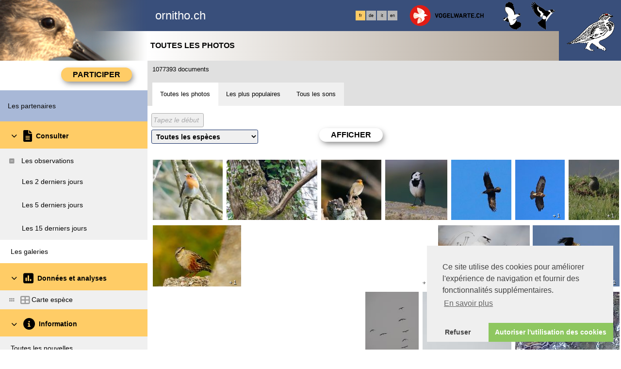

--- FILE ---
content_type: text/html; charset=UTF-8
request_url: https://www.ornitho.ch/index.php?m_id=7&amp;author=0&amp;species=0&amp;frmPage=all&amp;sp_tg=6&amp;langu=en
body_size: 25037
content:
    <!DOCTYPE html>
    <html lang="fr">
    <!-- responsive header start here -->
    <head>
                    <link rel="shortcut icon" href="./favicon.ico" type="image/x-icon">
            <link rel="apple-touch-icon" sizes="180x180" href="./apple-touch-icon.png">
            <link rel="icon" type="image/png" sizes="32x32" href="./favicon-32x32.png">
            <link rel="icon" type="image/png" sizes="16x16" href="./favicon-16x16.png">
            <link rel="manifest" href="./site.webmanifest" crossorigin="use-credentials">
            <link rel="mask-icon" href="./safari-pinned-tab.svg" color="#e01c15">
                    <style>
            :root {--title-menu-color:#000;--alink:#5a70a0;--menu_head:#a8b8d7;--menu_head_off:#fff;--title_gradien_start:#a19383;--title_gradien_stop:#fff;--title_box:#999999;--title_box_text:#fff;--toplevel-color:#394f7b;--toplevel-menu-color:#fc6;--highlevel-menu-color:#f0f0f0;--midlevel-menu-color:#f0f0f0;--lowlevel-menu-color:#fc6;--backpanel-color:#e0e0e0;--frontpanel-color:#eaeaea;--shadowpanel-color:#999999;--lightshadowpanel-color:#b7b7b7;--button-color:#fc6;--profile-card-color:#fff}        </style>
        <link href="https://cdnfiles1.biolovision.net/common/css/responsive_styles_1065ef04.css" rel="stylesheet" type="text/css">
        <link href="https://cdnfiles1.biolovision.net/common/css/btn-sprite_676affc2.css" rel="stylesheet" type="text/css">

                    <style>
            @media (min-width: 1800px) {
                .tab-group {
                    margin-top: 0;
                }
                .tab-title,
                .tab-active-hidden {
                    display: block;
                }
            }
            </style>
            
        <meta name="google-site-verification" content="oAOsanARwhlL9a0I3SbIddW5H-4jZB77quG-G95wyq0">
        <meta http-equiv="Content-Type" content="text/html; charset=UTF-8">
                <title>Les galeries - www.ornitho.ch</title>
            <meta property="og:title" content="Les galeries - www.ornitho.ch">
            <meta property="og:image" content="https://www.biolovision.net/logo_2021_small.png">
            <meta property="twitter:card" content="summary">
            <meta property="twitter:title" content="Les galeries - www.ornitho.ch">
            <meta property="twitter:image" content="https://www.biolovision.net/logo_2021_small.png">
                    <meta name="viewport" content="width=device-width, initial-scale=1">
                <script  src="https://cdnfiles1.biolovision.net/common/js/cookieconsent.min.js"></script>
        <script>
            function startGoogleAnalytics() {
                window.dataLayer = window.dataLayer || [];
                function gtag(){window.dataLayer.push(arguments);}
                gtag('js', new Date());

                gtag('config', 'G-H6P77C7885', {
                    cookie_flags: 'secure;SameSite=none'
                });

                var trackOutboundLink = function(url) {
                    gtag('event', 'clic', {
                        'event_category': 'sortant',
                        'event_label': url,
                        'transport_type': 'balise',
                        'event_callback': function() { document.location = url; }
                    });
                };
            }

            function loadGoogleTagManager() {
                var script = document.createElement('script');
                script.async = true;
                script.src = "https://www.googletagmanager.com/gtag/js?id=G-H6P77C7885";
                document.head.appendChild(script);
            }
        </script>
        <script>
            //<![CDATA[
            window.addEventListener("load", function(){

                try {
                    if (typeof window.cookieconsent === "undefined") {
                        throw new Error("cookieconsent not loaded");
                    }

                    window.cookieconsent.initialise(
                    {
                        "palette": {
                            "popup": {
                                "background": "#efefef",
                                "text": "#404040"
                            },
                            "button": {
                                "background": "#8ec760",
                                "text": "#ffffff"
                            }
                        },
                        revokable:true,
                        onStatusChange: function(status) {
                            if(this.hasConsented()) {
                                startGoogleAnalytics();
                            }
                            else {
                                //Nothing to do because we don't use the cookies
                            }
                        },
                        onRevokeChoice: function() {
                            var type = this.options.type;

                        },

                        "theme": "edgeless",
                        "position": "bottom-right",
                        "type": "opt-out",
                        "content": {
                            "message": "Ce site utilise des cookies pour améliorer l\'expérience de navigation et fournir des fonctionnalités supplémentaires.",
                            "deny": "Refuser",
                            "dismiss": "Autoriser l\'utilisation des cookies",
                            "policy": "Gestion des cookies",
                            "link": "En savoir plus",
                            "href": "index.php?m_id=1120&item=7"
                        }
                    },
                    function (popup) {
                        window.cookieconsentpopup = popup;

                        // Vérifie si l'utilisateur a consenti aux cookies
                        if (window.cookieconsentpopup.hasConsented()) {
                            loadGoogleTagManager();
                            startGoogleAnalytics();
                        }
                    });
                } catch (e) {
                    console.log(e.message);
                }
            });
            // ]]>
        </script>
            </head>

    <body id="ornithobody">

                    <!--[if LT IE 10]>
            <div class="ie6">
            Votre navigateur n'est pas à jour. Pour bénéficier d'une navigation plus rapide et plus sûre,             <a class="ie6" href="http://ie.microsoft.com/">profitez dès aujourd'hui d'une mise à jour gratuite</a>.
            </div>
            <![endif]-->
        
        <div id="responsive-sidebar-left-container">
            <em id="sidebar-open" class="fa-solid fa-bars iconhome"></em>
            <a class="a-bk" href="/"><em class="fa-solid fa-home iconhome"></em></a>
                        <a href="https://play.google.com/store/apps/details?id=ch.biolovision.naturalist" style="display: none;margin-left:-5px;margin-right:0.5rem;"><em class="btn btn-naturalist btn-naturalist-android sidebar-btn"></em></a>
            <a href="https://itunes.apple.com/us/app/naturalist/id1175280268?mt=8" style="display: none;margin-left:-5px;margin-right:0.5rem;"><em class="btn btn-naturalist btn-naturalist-ios sidebar-btn"></em></a>
        </div>

        <div id="responsive-sidebar-container">
                            <div class="topLogo">            <script>
                //<![CDATA[
                function send_das_stat(id_das) {
                    $.post("index.php?m_id=63&content=ads_stat_click&id_ads=" + id_das,{});
                }
                // ]]>
            </script>
                            <a rel='nofollow' href='/'>
                        <div>
            <img class="topleftlogo" alt="www.ornitho.ch" src="https://cdnfiles2.biolovision.net/www.ornitho.ch/images/das/becasseausmall-7216-5894.png">
        </div>
                    </a>
            </div>
                <div class="notlogged">ornitho.ch</div>
                                <div class="toprightlogo">
                            <a onclick="send_das_stat(21);" rel='nofollow' href='https://www.vogelwarte.ch/fr/'>
                    <div>
            <img class="toprightlogoimg" alt="www.ornitho.ch" src="https://cdnfiles2.biolovision.net/www.ornitho.ch/images/das/Vogelwarteornitho-3034.png">
        </div>
                    </a>
                        <a onclick="send_das_stat(17);" rel='nofollow' href='https://www.ala-schweiz.ch/'>
                    <div>
            <img class="toprightlogoimg" alt="www.ornitho.ch" src="https://cdnfiles2.biolovision.net/www.ornitho.ch/images/das/alasmall-7139.png">
        </div>
                    </a>
                        <a onclick="send_das_stat(20);" rel='nofollow' href='https://www.ficedula.ch/'>
                    <div>
            <img class="toprightlogoimg" alt="www.ornitho.ch" src="https://cdnfiles2.biolovision.net/www.ornitho.ch/images/das/ficedulasmall-5050.png">
        </div>
                    </a>
                        <a onclick="send_das_stat(15);" rel='nofollow' href='https://www.nosoiseaux.ch/'>
                    <div>
            <img class="toprightlogoimg" alt="www.ornitho.ch" src="https://cdnfiles2.biolovision.net/www.ornitho.ch/images/das/nobig-8401.png">
        </div>
                    </a>
                            </div>
                                    <div class="langubox">
                        <div class="langButtonSelected">fr</div><div class="langButton" 
											onmouseover="this.className='langButtonOver'" 
											onmouseout="this.className='langButton'" 
											onclick="location.href='https://www.ornitho.ch/index.php?m_id=7&amp;amp;author=0&amp;amp;species=0&amp;amp;frmPage=all&amp;amp;sp_tg=6&amp;amp;langu=en&amp;langu=de'">
											<a class="bvLangu" href="https://www.ornitho.ch/index.php?m_id=7&amp;amp;author=0&amp;amp;species=0&amp;amp;frmPage=all&amp;amp;sp_tg=6&amp;amp;langu=en&amp;langu=de">de</a>
											</div><div class="langButton" 
											onmouseover="this.className='langButtonOver'" 
											onmouseout="this.className='langButton'" 
											onclick="location.href='https://www.ornitho.ch/index.php?m_id=7&amp;amp;author=0&amp;amp;species=0&amp;amp;frmPage=all&amp;amp;sp_tg=6&amp;amp;langu=en&amp;langu=it'">
											<a class="bvLangu" href="https://www.ornitho.ch/index.php?m_id=7&amp;amp;author=0&amp;amp;species=0&amp;amp;frmPage=all&amp;amp;sp_tg=6&amp;amp;langu=en&amp;langu=it">it</a>
											</div><div class="langButton" 
											onmouseover="this.className='langButtonOver'" 
											onmouseout="this.className='langButton'" 
											onclick="location.href='https://www.ornitho.ch/index.php?m_id=7&amp;amp;author=0&amp;amp;species=0&amp;amp;frmPage=all&amp;amp;sp_tg=6&amp;amp;langu=en&amp;langu=en'">
											<a class="bvLangu" href="https://www.ornitho.ch/index.php?m_id=7&amp;amp;author=0&amp;amp;species=0&amp;amp;frmPage=all&amp;amp;sp_tg=6&amp;amp;langu=en&amp;langu=en">en</a>
											</div>                    </div>
                    
        </div>

        <div class="clearfix"></div>
        <script async src="https://cdnfiles1.biolovision.net/common/components/es-module-shims.min_c3e2bf34.js"></script>
        <script type="importmap">
            {
                "imports": {
                    "vendor-carbon": "https://cdnfiles1.biolovision.net/common/components/vendor-carbon_7e38dab0.js",
                    "vendor-chart": "https://cdnfiles1.biolovision.net/common/components/vendor-chart_460dfb9a.js",
                    "vendor-map": "https://cdnfiles1.biolovision.net/common/components/vendor-map_4e5b2ee3.js",
                    "vendor-misc": "https://cdnfiles1.biolovision.net/common/components/vendor-misc_a34b4434.js",
                    "vendor-svelte": "https://cdnfiles1.biolovision.net/common/components/vendor-svelte_2ea2bdeb.js"
                }
            }
        </script>
        <script type="module" crossorigin src="https://cdnfiles1.biolovision.net/common/components/polyfills_d20dc019.js"></script>
        <script type="module" crossorigin src="https://cdnfiles1.biolovision.net/common/components/components_48fad168.js"></script>
        <link rel="stylesheet" crossorigin href="https://cdnfiles1.biolovision.net/common/components/v3-reset_66a2ff10.css">
        <link rel="stylesheet" crossorigin href="https://cdnfiles1.biolovision.net/common/components/carbon.all.v3.min_45e16108.css">
        <link rel="stylesheet" crossorigin href="https://cdnfiles1.biolovision.net/common/components/components_c0be6b33.css">

        <script type="module">
            import { setDataColorTheme } from 'https://cdnfiles1.biolovision.net/common/components/components_48fad168.js';

            setDataColorTheme({
                single: {
                    primary: getComputedStyle(document.documentElement).getPropertyValue('--toplevel-menu-color').trim(),
                },
                sequential: {},
                diverging: {},
                qualitative: {}
            });
        </script>
        <script src="https://cdnfiles1.biolovision.net/common/js/jquery-3.6.0.min.js"></script>
        <script>
            //<![CDATA[
            $(document).ready(function(){
                $("#login").click(function(){
                    if ($("#slidingLogin").is(":hidden")) {
                        $("#slidingLogin").slideDown("slow", function() {$("#loginemail").focus()});
                    }
                    else {
                        $("#slidingLogin").hide();
                    }
                });
            });
            // ]]>
        </script>

        
            <div id="td-full-content">
                <div id="td-sidebar">
                    <!-- RESPONSIVE START LEFT -->
<script src="https://cdnfiles1.biolovision.net/common/js/menu_f0d31db0.js"></script>
 <script>
	// <![CDATA[
	var menu = menuBuilder('/');

	$(function(){

        $(".bvMenuSubTitle").click(function() {
            menu.toggleSubSub($(this).attr("id"),1);
            return false;
        });

        $(".bvMenuTitle").click(function() {
            menu.toggleSub($(this).attr("id"));
            return false;
        });
    })
	// ]]>
</script>

<div id="table-sidebar" class="bvMenuBar">
	<div class="row_1st home ">
		<div class="col-xs-12">
            				<div id="conbt" onclick="javascript:menu.toggleConnect();" class="takepart takepartmenu">
					<input name="login_button" type="submit" class="submit takepartbutton" value="Participer"/>
				</div>
			    		</div>
	</div>

	<form id="confm" name="loginform" class="loginformform" action="https://www.ornitho.ch/index.php" method="post">
		<input type="hidden" name="login" value="1"/>
		<div class="loginform">
			<div class="logintext">
				<input class="textlogin" id="loginemail" placeholder="Mon email" type="text" autocomplete="username" name="USERNAME" size="20" value=""/>
			</div>
			<div class="logintext">
				<input class="textlogin" placeholder="Mon mot de passe" type="password" autocomplete="current-password" name="PASSWORD" size="20"/>
			</div>
			<div class="logintext">
				<input id="remember" type="checkbox" name="REMEMBER" value="ON"/><label for="remember">mémoriser le mot de passe</label>
			</div>
			<div class="logintext">
				<a class="alink" href="https://www.ornitho.ch/index.php?m_id=60">J'ai perdu mon mot de passe</a>
			</div>
		</div>

		<div class="connect">
			<input name="login_button" type="submit" class="submit" value="Me connecter"/>
		</div>
		<div class="logintext">
			<a class="alink" href="https://www.ornitho.ch/index.php?m_id=61">J'aimerais participer</a>
		</div>
	</form>
	<div id="2"  class="bvMenuHead" onmouseover="this.className='bvMenuHeadOver'" onmouseout="this.className='bvMenuHead'" onclick="location.href='https://www.ornitho.ch/index.php?m_id=2&amp;c=PARTNER'"><div class="bvMIt">Les partenaires</div></div><div id="3"  class="bvMenuTitle" ><em id="oc-t3" class="menu_title_deco fa fa-chevron-down"></em><em  class="menu_title_deco_icon fa-solid fa-file-lines fa-2x"></em><div class="bvMT">Consulter</div></div><div  id="t3"><div id="49"  class="bvMenuSubTitle" onmouseover="this.className='bvMenuSubTitleOver'" onmouseout="this.className='bvMenuSubTitle'" ><em id="oc-t49" class="menu_deco fa-solid fa-square-minus"></em><div class="bvMI-pad-1"></div><div class="bi-l1t">Les observations</div></div><div  id="t49"><div id="4"  class="bvMenuSub" onmouseover="this.className='bvMenuSubOver'" onmouseout="this.className='bvMenuSub'" onclick="location.href='https://www.ornitho.ch/index.php?m_id=4&amp;sp_DOffset=2'"><div class="bvMI-pad-4"></div><div class="bvMIt">Les 2 derniers jours</div></div><div id="5"  class="bvMenuSub" onmouseover="this.className='bvMenuSubOver'" onmouseout="this.className='bvMenuSub'" onclick="location.href='https://www.ornitho.ch/index.php?m_id=5&amp;sp_DOffset=5'"><div class="bvMI-pad-4"></div><div class="bvMIt">Les 5 derniers jours</div></div><div id="6"  class="bvMenuSub" onmouseover="this.className='bvMenuSubOver'" onmouseout="this.className='bvMenuSub'" onclick="location.href='https://www.ornitho.ch/index.php?m_id=6&amp;sp_DOffset=15'"><div class="bvMI-pad-4"></div><div class="bvMIt">Les 15 derniers jours</div></div></div><div id="7"  class="bvMenuSubOFF" onmouseover="this.className='bvMenuSubOverOFF'" onmouseout="this.className='bvMenuSubOFF'" onclick="location.href='https://www.ornitho.ch/index.php?m_id=7'"><div class="bvMI-pad-1"></div><div class="bvMIt">Les galeries</div></div></div><div id="12"  class="bvMenuTitle" ><em id="oc-t12" class="menu_title_deco fa fa-chevron-down"></em><em  class="menu_title_deco_icon fa-solid fa-square-poll-vertical fa-2x"></em><div class="bvMT">Données et analyses</div></div><div  id="t12"><div id="18"  class="bvMenuSubTitleUsePageBoxes" onmouseover="this.className='bvMenuSubTitleUsePageBoxesOver'" onmouseout="this.className='bvMenuSubTitleUsePageBoxes'" onclick="location.href='https://www.ornitho.ch/index.php?m_id=1501&parent=18'"><div class="bvMI-pad-1"></div><em style="color:var(--title_box);margin-right: 0.25rem;" class="menu_title_deco fa-solid fa-grip"></em><em style="color:var(--title_box);margin-right: 0.25rem;" class="menu_title_deco_icon fa-solid fa-table-cells-large fa-12x"></em><div class="bi-l1t">Carte espèce</div></div><div style="display:none" id="t18"></div></div><div id="20"  class="bvMenuTitle" ><em id="oc-t20" class="menu_title_deco fa fa-chevron-down"></em><em  class="menu_title_deco_icon fa-solid fa-circle-info fa-2x"></em><div class="bvMT">Information</div></div><div  id="t20"><div id="1164"  class="bvMenuSub" onmouseover="this.className='bvMenuSubOver'" onmouseout="this.className='bvMenuSub'" onclick="location.href='https://www.ornitho.ch/index.php?m_id=1164'"><div class="bvMI-pad-1"></div><div class="bvMIt">Toutes les nouvelles</div></div><div id="1340"  class="bvMenuSub" onmouseover="this.className='bvMenuSubOver'" onmouseout="this.className='bvMenuSub'" onclick="location.href='https://www.ornitho.ch/index.php?m_id=1340'"><div class="bvMI-pad-1"></div><div class="bvMIt">Vos Oiseaux</div></div><div id="156"  class="bvMenuSub" onmouseover="this.className='bvMenuSubOver'" onmouseout="this.className='bvMenuSub'" onclick="location.href='https://www.ornitho.ch/index.php?m_id=156'"><div class="bvMI-pad-1"></div><div class="bvMIt">Espèces à publication limitée</div></div><div id="22"  class="bvMenuSub" onmouseover="this.className='bvMenuSubOver'" onmouseout="this.className='bvMenuSub'" onclick="location.href='https://www.ornitho.ch/index.php?m_id=22&amp;item=5'"><div class="bvMI-pad-1"></div><div class="bvMIt">Code de conduite</div></div><div id="67"  class="bvMenuSubTitle" onmouseover="this.className='bvMenuSubTitleOver'" onmouseout="this.className='bvMenuSubTitle'" ><em id="oc-t67" class="menu_deco fa-solid fa-square-minus"></em><div class="bvMI-pad-1"></div><em style="color:var(--title_box);margin-right: 0.25rem;" class="menu_title_deco fa-solid fa-grip"></em><em style="color:var(--title_box);margin-right: 0.25rem;" class="menu_title_deco_icon fa-solid fa-circle-question fa-12x"></em><div class="bi-l1t">Aide</div></div><div  id="t67"><div id="41"  class="bvMenuSub" onmouseover="this.className='bvMenuSubOver'" onmouseout="this.className='bvMenuSub'" onclick="location.href='https://www.ornitho.ch/index.php?m_id=41'"><div class="bvMI-pad-4"></div><div class="bvMIt">Explication des symboles</div></div><div id="36"  class="bvMenuSub" onmouseover="this.className='bvMenuSubOver'" onmouseout="this.className='bvMenuSub'" onclick="location.href='https://www.ornitho.ch/index.php?m_id=36&amp;item=3'"><div class="bvMI-pad-4"></div><div class="bvMIt">les FAQs</div></div><div id="1020"  class="bvMenuSub" onmouseover="this.className='bvMenuSubOver'" onmouseout="this.className='bvMenuSub'" onclick="location.href='https://www.ornitho.ch/index.php?m_id=1020&amp;item=6'"><div class="bvMI-pad-4"></div><div class="bvMIt">Aide vidéo & instructions</div></div></div><div id="68"  class="bvMenuSubTitleUsePageBoxes" onmouseover="this.className='bvMenuSubTitleUsePageBoxesOver'" onmouseout="this.className='bvMenuSubTitleUsePageBoxes'" onclick="location.href='https://www.ornitho.ch/index.php?m_id=1501&parent=68'"><div class="bvMI-pad-1"></div><em style="color:var(--title_box);margin-right: 0.25rem;" class="menu_title_deco fa-solid fa-grip"></em><em style="color:var(--title_box);margin-right: 0.25rem;" class="menu_title_deco_icon fa-solid fa-chart-line fa-12x"></em><div class="bi-l1t">Statistiques</div></div><div style="display:none" id="t68"></div></div><div id="20028"  class="bvMenuTitle" ><em id="oc-t20028" class="menu_title_deco fa fa-chevron-right"></em><div class="bvMT">Guides & conseils</div></div><div style="display:none" id="t20028"><div id="20033"  class="bvMenuSubTitle" onmouseover="this.className='bvMenuSubTitleOver'" onmouseout="this.className='bvMenuSubTitle'" ><em id="oc-t20033" class="menu_deco fa-solid fa-square-plus"></em><div class="bvMI-pad-1"></div><div class="bi-l1t">Aides à la détermination</div></div><div style="display:none" id="t20033"><div id="20087"  class="bvMenuSub" onmouseover="this.className='bvMenuSubOver'" onmouseout="this.className='bvMenuSub'" onclick="location.href='https://www.ornitho.ch/index.php?m_id=20087'"><div class="bvMI-pad-4"></div><div class="bvMIt">La Mésange boréale et ses types de chant</div></div><div id="20035"  class="bvMenuSub" onmouseover="this.className='bvMenuSubOver'" onmouseout="this.className='bvMenuSub'" onclick="location.href='https://www.ornitho.ch/index.php?m_id=20035'"><div class="bvMI-pad-4"></div><div class="bvMIt">Mésange à longue queue</div></div></div><div id="20041"  class="bvMenuSub" onmouseover="this.className='bvMenuSubOver'" onmouseout="this.className='bvMenuSub'" onclick="location.href='https://www.ornitho.ch/index.php?m_id=20041'"><div class="bvMI-pad-1"></div><div class="bvMIt">Terra incognita</div></div></div></div>
<!-- RESPONSIVE END LEFT -->
                </div>
                <div id="td-backdrop"></div>
                    <div id="td-page-content">
                            <div id="ajaxErrorMessageDisplay"></div>
         <script>
            //<![CDATA[
            //Global function that can be called by ajax functions to display error/result box
            function errorMessageDisplay(json_result)
            {
                $('#ajaxErrorMessageDisplay').empty();
                var nbre_message_success = 0;

                let fixed = 0;

                if(Array.isArray(json_result)){
                    json_result.forEach(function(entry) {
                        var style = entry.style;
                        var message = entry.text;
                        var status = entry.status;

                        if(typeof(style) !== "undefined" && typeof(message) !== "undefined" && typeof(status) !== "undefined")
                        {

                            if(status != "error" && status != "info" && status != "warning")
                                nbre_message_success++;

                            if(style == 'fixed')
                                fixed = 1;

                            var class_name = 'errorMessage';

                            switch(status)
                            {
                                case 'error':
                                    class_name = 'errorError';
                                    break;
                                case 'info':
                                    class_name = 'errorInfo';
                                    break;
                                case 'warning':
                                    class_name = 'errorWarning';
                                    break;
                            }

                            var display_style = ((class_name == 'errorMessage' && style == 'fade') || style == 'overlay') ? "style=\"position:absolute; z-index:100; width:100%\"" : '';
                            if(style == 'fixed') {
                                display_style = "style=\"position:fixed;\"";
                                $("#ajaxErrorMessageDisplay").css("position", "fixed");
                            }
                            else {
                                $("#ajaxErrorMessageDisplay").css("position", "absolute");
                            }

                            var div_error_box = $('<div>',{'class' : class_name,'style':display_style});
                            div_error_box.html(message);

                            $('#ajaxErrorMessageDisplay').append(div_error_box);
                        }
                    });
                }

                if(nbre_message_success>0){
                                            $(".errorMessage").delay(6000).slideToggle(1000);
                                        }

                if(fixed) {
                    $(".errorMessage").delay(6000).fadeOut(1000);
                    $(".errorError").delay(6000).fadeOut(1000);
                    $(".errorInfo").delay(6000).fadeOut(1000);
                    $(".errorWarning").delay(6000).fadeOut(1000);
                }

                return nbre_message_success;
            }

            //Global function that will do some ajax on the link (we expect the link to provide utf8 json result) and it will send json to errorMessageDisplay so we can have a display of error message
            //beforeFct: function that will be called before doing any ajax call (to activate wait icon for example ...)
            //link: the url used for ajax call
            //callbackFct: function used after ajax call and after displaying ErrorMessages
            function ajaxToLink(beforeFct,used_method,link,send_data,callbackFct,sentData_contentType,sentData_processData)
            {
                beforeFct();
                $.ajax({
                    url: link,
                    method: used_method,
                    type: used_method,
                    data: send_data,
                    success: function(json_result) {
                        if(json_result===null)
                        {
                            callbackFct(0);
                        }
                        else{
                            if(typeof(json_result['data'])!='undefined')
                            {
                                var nbre_message_success = errorMessageDisplay(json_result['data']['error_messages']);
                                callbackFct(nbre_message_success,json_result['data']['result']);
                            }
                            else{
                                callbackFct(0);
                            }
                        }
                    },
                    error: function(jqXHR, textStatus, errorThrown){
                        callbackFct(0);
                    },
                    contentType: (typeof(sentData_contentType)=='undefined')?'application/x-www-form-urlencoded; charset=UTF-8':sentData_contentType,
                    processData: (typeof(sentData_processData)=='undefined')?true:sentData_processData
                });
            }

            function sendErrorToService(error) {
                var errorMessage = error.message;
                var errorLine = error.lineNumber || error.line || 'N/A';
                var errorStack = error.stack || 'N/A';

                var errorData = {
                    message: errorMessage,
                    line: errorLine,
                    stack: errorStack,
                    url: 'display/gallery',
                    obid: '30'
                };

                console.log(errorData);

                $.ajax({
                    type: 'POST',
                    url: 'index.php?m_id=1351&backlink=skip&content=debug',
                    data: {data: JSON.stringify(errorData)},
                    success: function(response) {
                        console.log('error message sucessfully sent');
                    },
                    error: function(xhr, status, error) {
                        console.log('error sending error message: ' + error);
                    }
                });
            }

            // ]]>
        </script>
                            <!-- header stop here -->
<div id="td-main-table">
    <div class="pageTitle">Toutes les photos</div>
    <script src="https://cdnfiles1.biolovision.net/common/js/autofilter_utf8_ba1cd4ae.js"></script>
    <script src="https://cdnfiles1.biolovision.net/common/js/d3_6_7_0.min.js" charset="utf-8"></script>
    <script src="https://cdnfiles1.biolovision.net/common/js/d3-charts_a55da2f7.js"></script>
    <script src="https://cdnfiles1.biolovision.net/common/js/waveform-data_5.js"></script>
    <script src="https://cdnfiles1.biolovision.net/common/js/jquery.touchSwipe.1.6.min.js"></script>

        <link rel="stylesheet" type="text/css" href="https://cdnfiles1.biolovision.net/common/js/jscalendar_1_0/calendar-bv-1-4.css"/>
		<script src="https://cdnfiles1.biolovision.net/common/js/jscalendar_1_0/calendar_f.js"></script>
		<script src="https://cdnfiles1.biolovision.net/common/js/jscalendar_1_0/langu-utf8/calendar-fr.js"></script>
        <script src="https://cdnfiles1.biolovision.net/common/js/jscalendar_1_0/calendar-setup_new.js"></script>        <script src="https://cdnfiles1.biolovision.net/common/js/toggle_between_fixed_time.js"></script>
        <link rel="stylesheet" href="https://cdnfiles1.biolovision.net/common/js/jquery.qtip-3.0.3.min.css" type="text/css" />
        <script src="https://cdnfiles1.biolovision.net/common/js/jquery.qtip-3.0.3.min.js"></script>
        <script src="https://cdnfiles1.biolovision.net/common/js/sprintf.js"></script>
        <script src="https://cdnfiles1.biolovision.net/common/js/XMLHttpRequest_3.js"></script>
        <script src="https://cdnfiles1.biolovision.net/common/js/proj4_1.js"></script>
        <script src="https://cdnfiles1.biolovision.net/common/js/openlayers_2_13_1_m7.js"></script>
        <script src="https://cdnfiles1.biolovision.net/common/js/OL_custom_2_20.js"></script>
        <script src="https://cdnfiles1.biolovision.net/common/js/ob_tools_5.js"></script>
        <script src="https://cdnfiles1.biolovision.net/common/js/ol_map_obj_0428daae.js"  ></script>
        
    <!-- TAXO_BUTTON_BAR -->
    <div class="box" style="padding:10px;">
        1077393 documents        <div style="float:right">
                    </div>
        <div style="clear:both"></div>
    </div>

<div id="TaxonBarComponent--6910f2bef0a966--89495007" style="display: contents"></div>
<script type="module">
    import { TaxonBarComponent } from 'https://cdnfiles1.biolovision.net/common/components/components_48fad168.js';
    new TaxonBarComponent('TaxonBarComponent--6910f2bef0a966--89495007')
    .mapProps({
        "taxons": [
            {
                "id": 0,
                "title": "DETAIL_TEXT_TAB_TAXO_GROUP_ALL",
                "icon": "fa-tg-all",
                "accessMode": "full"
            },
            {
                "id": 1,
                "title": "DETAIL_TEXT_TAB_TAXO_GROUP_BIRD",
                "icon": "fa-tg-bird",
                "accessMode": "full"
            },
            {
                "id": 2,
                "title": "DETAIL_TEXT_TAB_TAXO_GROUP_BAT",
                "icon": "fa-tg-bat",
                "accessMode": "full"
            },
            {
                "id": 3,
                "title": "DETAIL_TEXT_TAB_TAXO_GROUP_MAMMAL",
                "icon": "fa-tg-mammal",
                "accessMode": "full"
            },
            {
                "id": 6,
                "title": "DETAIL_TEXT_TAB_TAXO_GROUP_REPTILIAN",
                "icon": "fa-tg-reptilian",
                "accessMode": "full"
            },
            {
                "id": 7,
                "title": "DETAIL_TEXT_TAB_TAXO_GROUP_AMPHIBIAN",
                "icon": "fa-tg-amphibian",
                "accessMode": "full"
            },
            {
                "id": 8,
                "title": "DETAIL_TEXT_TAB_TAXO_GROUP_ODONATA",
                "icon": "fa-tg-odonata",
                "accessMode": "full"
            },
            {
                "id": 9,
                "title": "DETAIL_TEXT_TAB_TAXO_GROUP_BUTTERFLY",
                "icon": "fa-tg-butterfly",
                "accessMode": "full"
            },
            {
                "id": 10,
                "title": "DETAIL_TEXT_TAB_TAXO_GROUP_MOTH",
                "icon": "fa-tg-moth",
                "accessMode": "full"
            },
            {
                "id": 11,
                "title": "DETAIL_TEXT_TAB_TAXO_GROUP_ORTHOPTERA",
                "icon": "fa-tg-orthoptera",
                "accessMode": "full"
            },
            {
                "id": 12,
                "title": "DETAIL_TEXT_TAB_TAXO_GROUP_HYMENOPTERA",
                "icon": "fa-tg-hymenoptera",
                "accessMode": "full"
            },
            {
                "id": 18,
                "title": "DETAIL_TEXT_TAB_TAXO_GROUP_MANTODEA",
                "icon": "fa-tg-mantodea",
                "accessMode": "full"
            },
            {
                "id": 19,
                "title": "DETAIL_TEXT_TAB_TAXO_GROUP_AUCHENORRHYNCHA",
                "icon": "fa-tg-auchenorrhyncha",
                "accessMode": "full"
            },
            {
                "id": 20,
                "title": "DETAIL_TEXT_TAB_TAXO_GROUP_HETEROPTERA",
                "icon": "fa-tg-heteroptera",
                "accessMode": "full"
            },
            {
                "id": 21,
                "title": "DETAIL_TEXT_TAB_TAXO_GROUP_COLEOPTERA",
                "icon": "fa-tg-coleoptera",
                "accessMode": "full"
            },
            {
                "id": 22,
                "title": "DETAIL_TEXT_TAB_TAXO_GROUP_NEVROPTERA",
                "icon": "fa-tg-nevroptera",
                "accessMode": "full"
            },
            {
                "id": 24,
                "title": "DETAIL_TEXT_TAB_TAXO_GROUP_MECOPTERA",
                "icon": "fa-tg-mecoptera",
                "accessMode": "full"
            },
            {
                "id": 25,
                "title": "DETAIL_TEXT_TAB_TAXO_GROUP_DIPTERA",
                "icon": "fa-tg-diptera",
                "accessMode": "full"
            },
            {
                "id": 27,
                "title": "DETAIL_TEXT_TAB_TAXO_GROUP_ARACHNIDA",
                "icon": "fa-tg-arachnida",
                "accessMode": "full"
            },
            {
                "id": 29,
                "title": "DETAIL_TEXT_TAB_TAXO_GROUP_FISH",
                "icon": "fa-tg-fish",
                "accessMode": "full"
            },
            {
                "id": 30,
                "title": "DETAIL_TEXT_TAB_TAXO_GROUP_MALACOSTRACA",
                "icon": "fa-tg-malacostraca",
                "accessMode": "full"
            },
            {
                "id": 31,
                "title": "DETAIL_TEXT_TAB_TAXO_GROUP_GASTROPODA",
                "icon": "fa-tg-gastropoda",
                "accessMode": "full"
            },
            {
                "id": 32,
                "title": "DETAIL_TEXT_TAB_TAXO_GROUP_BIVALVIA",
                "icon": "fa-tg-bivalvia",
                "accessMode": "full"
            },
            {
                "id": 51,
                "title": "DETAIL_TEXT_TAB_TAXO_GROUP_FORMICOIDEA",
                "icon": "fa-tg-formicoidea",
                "accessMode": "full"
            }
        ],
        "selectedId": 1,
        "noResultsFound": "SELECT2_NORESULTS"
    })
    .mapEvents({'svelte:change': ({event}) => {
        if (typeof window['change_taxo'] === "function") {
            window['change_taxo']('7', event.detail.id, '&author=0&species=0&frmPage=all', []);
        } else if (typeof window[''] === "function") {
            window[''](event.detail.id);
        } else {
            const params = new URLSearchParams('&author=0&species=0&frmPage=all');
            for (const jsParam of []) {
                if (document.addobs !== undefined &&
                    document.addobs.elements !== undefined &&
                    document.addobs.elements[jsParam] !== undefined &&
                    document.addobs.elements[jsParam].value !== undefined) {
                    params.set(jsParam, document.addobs.elements[jsParam].value);
                }
            }
            params.set('m_id', '7');
            params.set('sp_tg', event.detail.id);
            window.location.href = 'index.php?' + params.toString();
        }
    }})
    .translate({"DETAIL_TEXT_TAB_TAXO_GROUP_ALL":"Tous les groupes","DETAIL_TEXT_TAB_TAXO_GROUP_BIRD":"Oiseaux","DETAIL_TEXT_TAB_TAXO_GROUP_BAT":"Chauves-souris","DETAIL_TEXT_TAB_TAXO_GROUP_MAMMAL":"Mammif\u00e8res","DETAIL_TEXT_TAB_TAXO_GROUP_REPTILIAN":"Reptiles","DETAIL_TEXT_TAB_TAXO_GROUP_AMPHIBIAN":"Amphibiens","DETAIL_TEXT_TAB_TAXO_GROUP_ODONATA":"Odonates","DETAIL_TEXT_TAB_TAXO_GROUP_BUTTERFLY":"Papillons de jour","DETAIL_TEXT_TAB_TAXO_GROUP_MOTH":"Papillons de nuit","DETAIL_TEXT_TAB_TAXO_GROUP_ORTHOPTERA":"Orthopt\u00e8res","DETAIL_TEXT_TAB_TAXO_GROUP_HYMENOPTERA":"Hym\u00e9nopt\u00e8res","DETAIL_TEXT_TAB_TAXO_GROUP_MANTODEA":"Mantes","DETAIL_TEXT_TAB_TAXO_GROUP_AUCHENORRHYNCHA":"Cigales","DETAIL_TEXT_TAB_TAXO_GROUP_HETEROPTERA":"Punaises","DETAIL_TEXT_TAB_TAXO_GROUP_COLEOPTERA":"Col\u00e9opt\u00e8res","DETAIL_TEXT_TAB_TAXO_GROUP_NEVROPTERA":"Nevropt\u00e8res","DETAIL_TEXT_TAB_TAXO_GROUP_MECOPTERA":"M\u00e9copt\u00e8res","DETAIL_TEXT_TAB_TAXO_GROUP_DIPTERA":"Dipt\u00e8res","DETAIL_TEXT_TAB_TAXO_GROUP_ARACHNIDA":"Araign\u00e9es","DETAIL_TEXT_TAB_TAXO_GROUP_FISH":"Poissons","DETAIL_TEXT_TAB_TAXO_GROUP_MALACOSTRACA":"Crustac\u00e9s","DETAIL_TEXT_TAB_TAXO_GROUP_GASTROPODA":"Gast\u00e9ropodes","DETAIL_TEXT_TAB_TAXO_GROUP_BIVALVIA":"Bivalves","DETAIL_TEXT_TAB_TAXO_GROUP_FORMICOIDEA":"Fourmis","SELECT2_NORESULTS":"Aucun r\u00e9sultat trouv\u00e9"})
    .render();
</script>        <div class="clearfix"></div>
                <!-- /TAXO_BUTTON_BAR -->

        <!--  GALLERY_BUTTON_BAR -->
        <div class="box" style="padding-top:10px;padding-left:10px;">
            <div class="bvMenuSubOFF" style="float:left;;padding-right:1rem;border-bottom:0 solid white;">Toutes les photos</div><div class="bvMenuSub" onclick="location.href='index.php?m_id=7&amp;frmPage=top&amp;sp_tg=1'" class="bvMenuSubOFF" style="float:left;;border-bottom:0 solid white;padding-right:1rem;">Les plus populaires</div><div class="bvMenuSub" onclick="location.href='index.php?m_id=7&amp;frmPage=sound&amp;sp_tg=1'" class="bvMenuSubOFF" style="float:left;;border-bottom:0 solid white;padding-right:1rem;">Tous les sons</div><div style="clear:both"></div>        </div>
        
    <!--  /GALLERY_BUTTON_BAR -->

    <div style="clear:both"></div>

    <!--  GALLERY_SEARCH_FORM -->
    <div class="row" style="margin:8px;margin-top:15px;padding:0px;">

        <form name="searchform" method="get" action="index.php">
                        <div class="col-sm-4">
                <input id="qselectspecies" class="ageNumberFormCell" autocomplete="off" value="Tapez le début" type="text" style="margin-bottom:5px;margin-right:10px;width: 100px; font-style: italic; color: rgb(167, 167, 169);" name="speciesFilter" onkeyup="search_filter('species_db', this, document.searchform.elements['frmSpecies'], 'frmSpecies');"  data-role="none" />
                <select class="select" size="1" name="frmSpecies" style="width:220px"  data-role="none" >
                    <option value="0">Toutes les espèces</option>
                </select>
            </div>
                            <div class="col-sm-2 text-center">
                <div class="backbutton">
                    <input class="submit" type="button" style="margin-top:10px;" data-role="none" value="Afficher" onclick="form_filter_action();"/>
                </div>
            </div>
        </form>
    </div>

    
    <!--  /GALLERY_SEARCH_FORM -->


<!--  GALLERY_CONTENT -->
<div id="gallery_media_content" style="width:auto;padding:0 0 0 3px;">
        <!--  GALLERY_ACCORDION -->
    <div id="gallery_accordion" style="width:auto;margin-left:8px;margin-top:0;margin-bottom:12px;display:none;">
        <div id="gallery_accordion_content" style="height:100%;display:block;" >

            <div id="gallery_accordion_tab" style="width:100%;height:7px;display:block;margin-bottom:0;top:-10px;" >
                <div id="gallery_accordion_tab_pointer" class="bvPanelPanel" style="padding:0;margin:0;width:0;height: 0;border-style: solid;border-width: 0 7.5px 7px 7.5px;border-color:#ffffff;border-bottom-color:transparent;position:relative;"></div>
            </div>

            <div id="gallery_accordion_description" class="bvPanelPanel" style="width:100%;padding:0;padding-top:15px;height:54px;margin-top:0;border-bottom:1px solid black">
                <div id="gallery_accordion_close_button" class="fa-closebox" onclick="close_accordion();"></div>
                <div id="gallery_accordion_description_content" style="padding-left:12px;min-height:26px;"></div>
            </div>

            <div id="gallery_accordion_medium" class="bvPanelPanel" style="width:100%;text-align:center;margin-top:0;padding:0">
                <div id="gallery_accordion_id_waveform_container" style="padding:2rem;background-color: white;display:none"><div id="gallery_accordion_id_waveform"></div></div>
                <div id="gallery_accordion_medium_player"></div>

                <div id="gallery_accordion_dg" class="bvPanelPanel"  style="width:100%;padding-top:1rem;">
                    <div id="gallery_accordion_dg_media" style="text-align:center;"></div>
                </div>

                <div id="gallery_accordion_left_button" style="display:inline-block;float:left;padding:1rem;cursor:pointer;" onclick="navigate_accordion(-1);">
                    <em class="fa fa-chevron-left fa-1x"></em>
                </div>

                <div id="gallery_accordion_medium_links" style="display:inline-block;"></div>

                <div id="gallery_accordion_right_button" style="display:inline-block;float:right;padding:1rem;cursor:pointer;" onclick="navigate_accordion(1);">
                    <em class="fa fa-chevron-right fa-1x"></em>
                </div>
            </div>


            <div id="gallery_accordion_validation" class="text-left" style="display:none;"></div>
        </div>
    </div>
    <!--  /GALLERY_ACCORDION -->
</div>

<div id="gallery_wait" style="text-align:center;margin-bottom:15px;"><img src="https://cdnfiles2.biolovision.net/www.ornitho.ch/images/wait.gif" alt="Loading" /></div>
<!--  /GALLERY_CONTENT -->

             <script>
                //<![CDATA[

            function print_svg_javascript(svg)
            {
                var ret_string = '';

                if (svg != '')
                {
                    ret_string += "<div style=\"display:inline-block;vertical-align: middle\"><svg width=\"12\" height=\"12\" version=\"1.1\" xmlns=\"http://www.w3.org/2000/svg\"><g>";
                    ret_string += svg;
                    ret_string += "</g></svg></div>";
                }

                return ret_string;
            }

            function generate_image(species_array, day_number, is_hidden, is_admin_hidden, is_new, is_second_hand, no_link, show_transparent, is_favorite, protocol_name, protocol_svg, admin_hidden_type) {
                const committees_urls = {"CAVS":"http:\/\/www.vogelwarte.ch\/cavs"};
                var color = "transparent";
                var alt = '' + 'Espèce commune';
                var atlas_start = species_array['atlas_start'];
                var atlas_end = species_array['atlas_end'];
                var category = species_array['category'];
                var has_synonyms = 0;

                                var ret_string = "";

                if (is_admin_hidden !== 0) {
                    if(admin_hidden_type === 'refused') {
                        ret_string += '<em class="fas fa-check-exclamation" title="La donnée ne peut pas être prise en compte (documentation absente ou insuffisante, donnée non homologuée etc.)"></em>';
                    }
                    else if(admin_hidden_type === 'incomplete') {
                        ret_string += '<em class="fas fa-check-wrench" title="La donnée est correcte, demander un complément d\'information"></em>';
                    }
                    else {
                        ret_string += '<em class="fas fa-check-question" title="La donnée est probablement incorrecte, demander une modification"></em>';
                    }
                }

                if (is_new !== 0) {
                    ret_string += '<em title="CORE_TEXT_NEW_ITEM" class="fas fa-new"></em>';
                }

                //Note : alt and title are empty because normally in php we would do a $language->get_string('OBSERVATIONS_TEXT_NAME_' . $protocol_name) but we have access to protocol_name only in javascript but there is no equivalent to $language->get_string in javascript... we should print all the protocols before execution and then print from there? (same for rarity_committee)
                if (protocol_name !== '') {
                    if (protocol_name === 'full_form') {
                        ret_string += '<em class="fas fa-full-list" title="Donnée provenant d\'une liste d\'observations complète"></em>';
                    }
                    else if  (protocol_name === 'partial_form') {
                        ret_string += '<em class="fas fa-partial-list" title="Donnée provenant d\'une liste d\'observations non exhaustive"></em>';
                    }
                    else {
                        ret_string += print_svg_javascript(protocol_svg);
                    }
                }

                if (is_second_hand !== 0) {
                    ret_string += '<em class="fas fa-second-hand" title="Donnée de seconde main"></em>';
                }

                if (is_hidden !== 0) {
                    ret_string += '<em class="fas fa-keylock-yellow" title="Donnée protégée"></em>';
                }

                if (is_favorite !== 0) {
                    ret_string += '<em class="fas fa-ok" title="Ajouté dans mes favorites"></em>';
                }

                if (typeof species_array['rarity_committee'] === 'object') {
                    Object.entries(species_array['rarity_committee']).forEach(([committee, status]) => {
                        let color;

                        if (committee === 'LHK') {
                            color = '#83dafa';
                        } else if (['CAVS', 'KF', 'CHN', 'DAK', 'SEO'].includes(committee)) {
                            color = '#f7ef18';
                        } else {
                            color = 'white';
                        }


                        if(committees_urls[committee] !== undefined)
                            ret_string += '<a href= "' + committees_urls[committee] + '" target="_blank">';
                        ret_string += `<em class="fas fa-rc" style="--fa-secondary-color:${color}"></em>`;

                        if (status === 'ACCEPTED') {
                            ret_string += `<em class="fas fa-ok"></em>`;
                        } else if (status === 'REJECTED') {
                            ret_string += `<em class="fas fa-cancel"></em>`;
                        }
                        if(committees_urls[committee] !== undefined)
                            ret_string += '</a>';
                    });
                }

                                if (category === 'A') {
                    color = "red";
                    alt = '' + 'Espèces rares & échappés de captivité (catégorie A) – signaler toutes les observations, avec indication du nombre d‘individus';
                }

                if (category === 'B' || category === 'BH') {
                    color = "orange";
                    alt = '' + 'Oiseaux aquatiques & oiseaux nichant en colonies (catégorie B) – signaler toutes les observations à partir du code atlas 7';
                }

                if (category === 'H' || category === 'BH') {
                    if (day_number <= 46 || day_number >= 334) {
                        color = "blue";
                        alt = '' + '–';
                    }
                }

                if (show_transparent !== 0 || color !== 'transparent') {
                    ret_string += '<em title="' + alt + '" class="fas fa-category-'+color+'"></em>';
                }
                
                switch(has_synonyms)
                {
                    case 1:
                        ret_string += '<em class="fas fa-synonym" title="Taxon synonyme"></em>';
                        break;
                    case 2:
                        break;
                }

                return ret_string;
            }
            // ]]>
            </script>
                 <script>
            //<![CDATA[
        function get_rarity_color(rarity)
        {
            var color = "-";

            switch(rarity)
            {
                case 'veryrare':
                color = '' + '#FF0000';
                break;

                case 'rare':
                color = '' + '#CC3300';
                break;

                case 'never':
                color = '' + '#CC0099';
                break;

                case 'escaped':
                color = '' + '#993366';
                break;

                case 'unusual':
                color = '' + '#000000';
                break;

                case 'common':
                color = '' + '#000000';
                break;

                case 'verycommon':
                color = '' + '#000000';
                break;
            }

            if (color == '-')
                return "#000000"; // black

            return color;
        }
            // ]]>
        </script>
        <script type="module">
    
    import {
        locale,
        addTranslations,
        TileComponent,
        tr,
        notifyError,
        notifySuccess
    } from 'https://cdnfiles1.biolovision.net/common/components/components_48fad168.js';

    const dto = {"locale":"fr","translations":{"CORE_TEXT_ERROR":"Erreur","CORE_TEXT_SUCCESS":"Succ\u00e8s","PLUS_ONFLY_VERIFICATION_TITLE":"V\u00e9rification","PLUS_CONFIRMATION_DESC":"Confirmation de donn\u00e9es inhabituelles","PLUS_CONFIRMATION_DISABLED_DESC":"La confirmation est d\u00e9sactiv\u00e9e car l'\u00e9valuation de l'observation n'est pas assez haute.","DISPLAY_PAGE_TEXT_ERROR_VALIDATION_ERROR":"DISPLAY_PAGE_TEXT_ERROR_VALIDATION_ERROR","DISPLAY_PAGE_TEXT_PUBLIC_VALIDATION_SEND_SUCCESS":"La correction a bien \u00e9t\u00e9 envoy\u00e9. Merci pour votre participation.","DISPLAY_PAGE_TEXT_VALIDATION_SEND_ERROR":"Une erreur est survenue lors du traitement de la v\u00e9rification, merci de recommencer"}};

    locale.set(dto.locale);
    addTranslations(dto.translations, dto.locale);

    window.link_sighting_validation_details_fly = function(id) {
        if (event && event.ctrlKey) {
            window.open("index.php?m_id=54&backlink=skip&id="+id+"&pnl=v", "_blank");
            return;
        }
        let hash = Date.now() + '' + Math.floor(Math.random() * 1000);
        let container = $("div[data-onfly-" + id + "='true']");
        container.css('margin-left', '3rem');
        container.css('margin-top', '0.5rem');
        let ids = JSON.parse(container.attr('data-onfly'));
        id = ids[0].id;

        if (container.length && container.hasClass('onfly_opt_observer')) {
            if (container.is(":visible")) {
                container.toggle();
                return;
            }
            container.toggle();
            container.html('<div id="TileComponent--verification-on-fly--container-' + id + '"></div>');

            // Main Accordion container
            let close_btn = '<span class="text-clickable" style="position: relative;right: 12px;top: -30px;float: right;" onclick="link_sighting_validation_details_fly('+id+')"><i class="fa-solid fa-circle-xmark"></i></span>';
            new TileComponent('TileComponent--verification-on-fly--container-' + id)
                .mapProps({
                    'title': 'PLUS_ONFLY_VERIFICATION_TITLE',
                    'icon': 'fa-solid fa-circle-question',
                    'open': 'open'
                })
                .slot(() => {
                    return close_btn + '<div id="TileComponent--verification-on-fly--container-' + id + '--slot"></div>';
                })
                .translate(dto.translations)
                .render();
            load_verification_list(ids, hash);
        }
    }

    window.link_gallery_validation_details = function(id)
    {
        var container = $("#gallery_accordion_validation");
        var ids = [{id:id}];
        let hash = Date.now() + '' + Math.floor(Math.random() * 1000);
        id = ids[0].id;

        if (container.length) {
            container.attr("data-hash", hash);
            container.attr("data-popup", id);

            if (container.is(":visible")) {
                container.toggle();
                return;
            }
            container.toggle();
            container.html('<div id="TileComponent--verification-on-fly--container-' + id + '"></div>');
            // Main Accordion container
            new TileComponent('TileComponent--verification-on-fly--container-' + id)
                .mapProps({
                    'title': 'PLUS_ONFLY_VERIFICATION_TITLE',
                    'icon': 'fa-solid fa-circle-question',
                    'open': 'open'
                })
                .slot(() => {
                    return '<div id="TileComponent--verification-on-fly--container-' + id + '--slot"></div>';
                })
                .translate(dto.translations)
                .render();
            load_verification_list(ids, hash);
        }
        else {
            notifyError(tr('DISPLAY_PAGE_TEXT_ERROR_VALIDATION_ERROR'));
        }
    }

    window.link_gallery_public_validation_details = function(id) {
        let hash = Date.now() + '' + Math.floor(Math.random() * 1000);
        var container = $("#gallery_accordion_validation");
        var ids = [{id:id}];
        id = ids[0].id;

        if (container.length) {
            if (container.is(":visible")) {
                container.toggle();
                return;
            }
            container.toggle();
            container.html('<div id="TileComponent--verification-on-fly--container-' + id + '"></div>');

            // Main Accordion container
            let close_btn = '<span class="text-clickable" style="position: relative;right: 12px;top: -30px;float: right;" onclick="display_public_validation_accordion('+id+')"><i class="fa-solid fa-circle-xmark"></i></span>';
            new TileComponent('TileComponent--verification-on-fly--container-' + id)
                .mapProps({
                    'title': 'PLUS_ONFLY_VERIFICATION_TITLE',
                    'icon': 'fa-solid fa-circle-question',
                    'open': 'open'
                })
                .slot(() => {
                    return close_btn + '<div id="TileComponent--verification-on-fly--container-' + id + '--slot"></div>';
                })
                .translate(dto.translations)
                .render();
            load_verification_list(ids, hash);
        }
    }

    window.link_sighting_public_validation_details_fly = function(id) {
        let hash = Date.now() + '' + Math.floor(Math.random() * 1000);
        let container = $("div[data-onfly-" + id + "='true']");
        container.css('margin-left', '3rem');
        container.css('margin-top', '0.5rem');
        let ids = JSON.parse(container.attr('data-onfly'));
        id = ids[0].id;

        if (container.length && container.hasClass('onfly_opt_observer')) {
            if (container.is(":visible")) {
                container.toggle();
                return;
            }
            container.toggle();
            container.html('<div id="TileComponent--verification-on-fly--container-' + id + '"></div>');

            // Main Accordion container
            let close_btn = '<span class="text-clickable" style="position: relative;right: 12px;top: -30px;float: right;" onclick="link_sighting_public_validation_details_fly('+id+')"><i class="fa-solid fa-circle-xmark"></i></span>';
            new TileComponent('TileComponent--verification-on-fly--container-' + id)
                .mapProps({
                    'title': 'PLUS_ONFLY_VERIFICATION_TITLE',
                    'icon': 'fa-solid fa-circle-question',
                    'open': 'open'
                })
                .slot(() => {
                    return close_btn + '<div id="TileComponent--verification-on-fly--container-' + id + '--slot"></div>';
                })
                .translate(dto.translations)
                .render();
            load_verification_list(ids, hash);
        }
    }

    window.send_onfly_public_validation = function(form, hash)
    {
        let id_obs = [];
        let id_all_obs = [];
        $(".verification--apply-to[data-hash=\""+hash+"\"] input").each(function () {
            id_all_obs.push({id:$(this).val()});
            if($(this).is(':checked'))
                id_obs.push($(this).val());
        });

        var button = $(form).find($('input[ name="send_validation"]'));
        button.prop('disabled', true);

        var comment = $(form).find("select[name='VALIDATION_ERROR']").val();
        var user_comment = $(form).find("textarea[name='public_validation_comment']").val();

        var verif_message = '';
                if(comment < 1)
            verif_message = "\n\t-Vous n\'avez pas saisi de commentaires !";
                if(id_obs.length < 1)
            verif_message = verif_message + "\n\t-Aucune observation sélectionnée";

        if(verif_message.length > 1) {
            verif_message = "Le formulaire n\'est pas complet : " + verif_message;
            alert(verif_message);
            button.prop('disabled', false);
            return -1;
        }

        // Everything is ok let's send this form
        $.ajax({
            type: "POST",
            url: "https://www.ornitho.ch/index.php",
            data: {
                m_id: 1661,
                backlink: 'skip',
                ids_obs: id_obs,
                hash: hash,
                id_all_obs: id_all_obs,
                comment: comment,
                user_comment: user_comment
            },
            success: function (data) {
                button.prop('disabled', false);
                load_verification_list(id_all_obs, hash);
                for(var i = 0 ; i < id_obs.length ; i++) {
                    if(typeof add_icon_reload === 'function')
                        add_icon_reload(id_obs[i]);
                }
                notifySuccess(tr('DISPLAY_PAGE_TEXT_PUBLIC_VALIDATION_SEND_SUCCESS'));
            },
            error: function (xhr, status) {
                button.prop('disabled', false);
                notifyError(tr('DISPLAY_PAGE_TEXT_VALIDATION_SEND_ERROR'));
            }
        });
    }


    window.load_verification_list = function(ids, hash) {
        if(typeof (ids) === 'string' || typeof (ids) === 'number') {
            var link ="index.php?m_id=1372&ids="+ids+"&ajax=y&show_verif_panel=1&hash="+hash+"&display_media=0";
            $("#verification_list").html('<em class="fa-solid fa-spinner fa-spin fa-1x-spin"></em>');
            $("#verification_list").load(link);
        }
        else {
            const ids_str = ids.map(item => item.id);
            let link = "index.php?m_id=1372&ids=" + encodeURIComponent(ids_str.join(",")) + "&ajax=y&show_verif_panel=1&hash="+hash+"&display_media=0";
            let popup_container = $("#TileComponent--verification--container-"+ids[0].id + "--slot");

            if(popup_container.length) {
                popup_container
                    .html('<em class="fa-solid fa-spinner fa-spin fa-1x-spin"></em>')
                    .load(link);

                $.ajax({
                    type: 'POST',
                    url: 'index.php?m_id=1351&backlink=skip&content=admin_hidden_type',
                    data: {id: ids[0].id},
                    success: function (response) {
                        if (response.icon_tab) {
                            if (response.icon_tab.length) {
                                $("#tabNH5 em").replaceWith(response.icon_tab);
                                $("#summary-verification-icon").html(response.icon_summary);
                            }
                        }
                    },
                    error: function (xhr, status, error) {
                        console.log('error sending error message: ' + error);
                    }
                });
            }
            else {
                $("#TileComponent--verification-on-fly--container-" + ids[0].id + "--slot")
                    .html('<em class="fa-solid fa-spinner fa-spin fa-1x-spin"></em>')
                    .load(link);
            }
        }
    }

    window.update_apply_to = function(hash) {
        let newOids = [];
        $(".verification--apply-to[data-hash=\""+hash+"\"] input:checked").each(function () {
            newOids.push($(this).val());
        });

        // Update Gradation
        for(var i = 1 ; i < 8 ; i++) {
            let g = $("#btn-gradation-" + i + "-" + hash);
            if(g.length) {
                if(!g.hasClass('not-allowed')) {
                    let click = g.attr('onclick');
                    let new_onclick = click.replace(/(oids=)[^&]*/, `$1${newOids}`);
                    g.attr('onclick', new_onclick);
                }
            }
        }
    }
</script>


<script type="module">
//<![CDATA[

var observer = {"id" : 30};
var page = 'all';
var sp_tg = '1';
var mp_current_page = 1; //Next page to load
var mp_current_page_history = 0; //Next page to load
var sighting_history = 0; //Next page to load
var author_loaded = false;
var author_db = [];
var species_loaded = false;
var loading_filter = {"species" : false, "authors" : false, "cantons" : false};
var species_db = [];
var specie = 0;
var author = 0;
var canton = 0;
var cantons = '';
var cantons_loaded = false;
var cantons_db = [];
var sightings_db = [];
//id => index in sightings_db
var sightings_map =[];
var translations = {
    "observer": "Afficher l'observateur",
    "sighting": "Afficher l'observation",
    "validation": "Afficher le module de vérification",
    "no_sound": "Votre navigateur ne peux pas lire les fichiers audio.",
    "no_picture": "Aucun media trouvé",
    "btn_filter_specie": "Filtrer avec cette espèce",
    "btn_filter_author": "Filtrer avec cet observateur",
    "btn_favorite_add": "Ajouter à ma sélection",
    "btn_favorite_rm": "Retirer de ma séléction",
    "hidden": '<em class="fas fa-keylock-yellow" title="Donnée protégée" style="vertical-align:text-bottom;"></em> ',
    "hidden_media": '<em class="fas fa-keylock-red" title="Photo protégée" style="vertical-align:text-bottom;"></em> '
};

//Variables link to the gallery display
var gallery_container_width = 0;
var gallery_free_space_in_line = 0; //Free space on the last line
var gallery_margin_size = 8;
var gallery_media_line = [];
var media_loaded = false;
var no_sightings_displayed = false;
var gallery_loading_queue = [];
var gallery_loading_queue_offset = 0;
var gallery_loading_queue_processing = false;
var gallery_image_loaded = 0;
var gallery_displayed = false;
var gallery_image_interval_function = 0;
var gallery_image_ajay_request = null;
var loading_timestamp_condition = -1;
var loading_content = false;
var reseting = false;
var accordion_sighting_id = 0;
var accordion_sighting_index = 0;
var update_image_loaded = [];
var is_admin_obs = false;
var scroll_positon = 0;
var prevent_scroll = 0;
var show_links = 1;

const default_max_height = 118;

var gallery_accordion;
var gallery_media_content;
var gallery_accordion_id_audio;

import { FftViewer } from 'https://cdnfiles1.biolovision.net/common/js/fft-viewer7.js';

var target = document.getElementById('gallery_accordion_id_waveform');
var url = null;

    var texts = {
        "errors": {
        "noaudio": "Aucun audio détecté, veuillez contrôler les paramètres de votre ordinateur et de votre navigateur"
        },
        "player": {
        "play": "Jouer",
        "pause": "Pause",
        "stop": "Stop",
        "autorepeat": "Répétition automatique",
        "norepeat": "Jouer une fois"
        },
        "playback": {
        "create": "Nouvelle fenêtre de lecture",
        "delete": "Supprimer la fenêtre de lecture",
        "deleteAll": "Supprimer toutes les fenêtre de lecture"
        },
        "dropaudio": "Déposez un fichier audio ici",
        "loading": "Chargement en cours...",
        "switchlanguage": "Changer de langue",
        "version": "Version"
    };

    const fftviewer = new FftViewer({
    target: target, props: {
        url: url,
        texts: texts,
        showVersionInfo: false,
    }});
    
$(function(){

    gallery_container_width = $("#gallery_media_content").width();

    watch_if_need_new_media_content();

    var qselectauthor = $("#qselectauthor");
    var sauthor = $('select[name=frmAuthor]');
    var fauthor = $('input[name=authorFilter]');

    var qselectspecies = $("#qselectspecies");
    var sspecies = $('select[name=frmSpecies]');
    var fspecies = $('input[name=speciesFilter]');

    
    qselectauthor.focus(function()
    {
        $(this).prop("value", "");
        $(this).css("font-style", "");
        $(this).css("color", "");
    });

    qselectauthor.focusout(function()
    {
        if ($(this).prop("value") === '')
        {
            $(this).css("font-style", "italic");
            $(this).css("color", "#A7A7A9");
            $(this).prop("value", "Tapez le début");
        }
        else
        {
            $(this).css("font-style", "");
            $(this).css("color", "");
        }
    });

    qselectspecies.focus(function()
    {
        $(this).prop("value", "");
        $(this).css("font-style", "");
        $(this).css("color", "");
    });

    qselectspecies.focusout(function()
    {
        if ($(this).prop("value") === '')
        {
            $(this).css("font-style", "italic");
            $(this).css("color", "#A7A7A9");
            $(this).prop("value", "Tapez le début");
        }
        else
        {
            $(this).css("font-style", "");
            $(this).css("color", "");
        }
    });

    fauthor.click(function()
    {
        if(!author_loaded) {
            author_loaded = true;
            load_authors();
        }
    });

    sauthor.click(function()
    {
        if(!author_loaded) {
            author_loaded = true;
            load_authors();
            $(this).attr('size', $(this).length);
        }
    });

    fspecies.click(function()
    {
        if(!species_loaded) {
            species_loaded = true;
            load_species();
        }
    });

    sspecies.click(function()
    {
        if(!species_loaded) {
            species_loaded = true;
            load_species();
        }
    });

    
    //Form validation
    fauthor.keydown(function(event)
    {
        if(event.keyCode === 13) {
            form_filter_action();
        }
    });

    fspecies.keydown(function(event)
    {
        if(event.keyCode === 13) {
            form_filter_action();
        }
    });


    //Navigation events
    $(window).keyup(function(event)
    {
        if([32, 37, 38, 39, 40].indexOf(event.keyCode) > -1) {
            event.preventDefault();
        }
        //Right arrow
        switch(event.keyCode) {
            //Right arrow
            case 37:
                navigate_accordion(-1);
                break;

            //Right arrow
            case 39:
                navigate_accordion(1);
                break;

            //Esc
            case 27:
                close_accordion();
                break;
        }
    });

    //Touch handler

    $("#gallery_accordion_description").swipe( {
        swipeLeft: function(){
            navigate_accordion(1);
        },
        swipeRight: function(){
            navigate_accordion(-1);
        }
    });


    if (prevent_scroll === 0)
    {
        //Media loader by scroll event + loading event
        $(window).scroll(function() {
            watch_if_need_new_media_content();
        });

        //Media loader by opening menus, closing the accordion, ... events
        $(window).click(function() {
            watch_if_need_new_media_content();
        });
    }
    else
    {
        load_media_gallery();
    }

    //Image cache manager
    gallery_image_interval_function = window.setInterval(update_image_cache, 50);

});

function popClick(content) {

    var build_main_div = $('<div>', {
        id: "popup_name",
        'style': "max-width:1600px",
        'class': "popup_block"
    });

    var close_image = $('<div>',{ 'class' : "fa-closebox" });

    //Register click event on close box
    close_image.click(function(){
        $("#popup_name").remove();
        $("#fade").remove();
        window.scrollTo(0, scroll_positon);
        $("#ajaxErrorMessageDisplayInit").attr('id','ajaxErrorMessageDisplay');
    });

    var floatDiv = $('<div>', {'style' : 'z-index:1;position:absolute;right:20px;margin-top:10px;'});

    //Move error message inside the popup box (so we can see the result)
    $("#ajaxErrorMessageDisplay").attr('id','ajaxErrorMessageDisplayInit');
    var errorMessageDiv = $('<div>', {'id' : 'ajaxErrorMessageDisplay'});

    build_main_div.html(content);

    close_image.appendTo(floatDiv);
    errorMessageDiv.prependTo(build_main_div);
    floatDiv.prependTo(build_main_div);

    var body = $('body');

    body.append(build_main_div);

    var tdfullcontent = $('#td-full-content');

    var page_margin = parseInt(tdfullcontent.css('margin-left'));
    var page_witdh = 800;
    var space_above = 80;
    var popMargLeft = 0;

    if (page_margin === 0)
        page_witdh = tdfullcontent.width() - 160;
    else
        page_witdh = tdfullcontent.width() + page_margin;

    var popupname = $('#popup_name');

    popupname.fadeIn().css({
        'width': Number(page_witdh - (page_margin !== 0 ? 10 : 0))
    });

    var css = {};

    if (page_margin === 0) {
        popMargLeft = ((page_witdh + 80) / 2) - parseInt($('#ornithobody').css('margin-left'));
        css.left = "50%";
    }
    else {
        popMargLeft = -5;
        css.left = "0%";
    }

    css.top = space_above;
    css['margin-left'] = -popMargLeft;


    popupname.css(css);

    body.append('<div id="fade"></div>'); //Ajout du fond opaque noir

    $('#fade').css({'filter' : 'alpha(opacity=80)'}).fadeIn();

    return false;
}

function update_image_cache()
{
    //Set here because sometimes even if the docuement is ready, the width is changed. So we set it after we've loaded some pictures.
    gallery_container_width = $("#gallery_media_content").width();
    if(reseting)
        return false;

    update_image_loaded = [];

    if(gallery_loading_queue.length - gallery_loading_queue_offset > 0 && !gallery_loading_queue_processing)
    {
        gallery_loading_queue_processing = true;
        for(var i = gallery_loading_queue_offset ; i < gallery_loading_queue.length ; i++)
        {
            var media = get_media_from_sighting(gallery_loading_queue[i]);
            if(media.image.loaded) {
                update_image_loaded.push(gallery_loading_queue[i]);
            }
            else {
                break;
            }
        }

        gallery_loading_queue_offset += update_image_loaded.length;
        gallery_loading_queue_processing = false;
        add_to_display(update_image_loaded);
    }
    else if(media_loaded)
    {
        display_uncompleted_line(gallery_media_line);
        gallery_media_line = [];
    }
    else
    {
        watch_if_need_new_media_content();
    }
}

function load_authors()
{
    loading_filter.authors = true;
    $.getJSON("https://www.ornitho.ch/index.php?m_id=1351&content=gallery_authors&backlink=skip&frmPage=" + page + "&sp_tg=" + sp_tg, function(data) {
        author_db = [];
        $.each(data, function(index) {
            author_db.push({ "index": index, "value": this.value, "search_string": index + "@" + this.clean_string});
        });
        if(author_db.length === 0)
            author_loaded = false;
        loading_filter.authors = false;
        $('input[name=authorFilter]').keyup();
    }).fail(function() {
//            load_authors();
        });
}

function load_species()
{
    loading_filter.species = true;
    $.getJSON("https://www.ornitho.ch/index.php?m_id=1351&content=gallery_species&backlink=skip&frmPage=" + page + "&sp_tg=" + sp_tg, function(data) {
        species_db = [];
        $.each(data, function(index) {
            species_db.push({ "index": index, "value": this.value, "search_string": index + "@" + this.clean_string});
        });
        if(species_db.length === 0)
            species_loaded = false;
        loading_filter.species = false;
        $('input[name=speciesFilter]').keyup();

    }).fail(function(a, e, s) {
//            load_species();
        });
}


export function search_filter(db_name, mask_element, list_element, select_name) {
    var search_string = mask_element.value;
    var findings = [];

    var db = species_db;
    if (db_name === 'cantons_db'){
        db = cantons_db;

    }
    if (db_name === 'author_db'){
        db = author_db;
    }

    if (search_string !== "")
    {
        var searchArray = search_string.split(/[-_"():+ '.,|;!=?\s\\/]+/g);

        for (var j = 0; j < searchArray.length; j++)
        {
            searchArray[j] = cleanString(searchArray[j]);
        }

        for (var i = 0; i < db.length; i++)
        {
            var db_row = db[i].search_string;
            var db_row_split = db_row.split('@');

            var match = 0;

            var species_string = db_row_split[1];

            for (j = 0; j < searchArray.length; j++)
            {
                var word = " " + searchArray[j];
                var ret = species_string.indexOf(word);

                if (ret !== -1)
                    match++;
            }

            if (match === searchArray.length && match !== 0)
                findings[findings.length] = i;
        }

    }
    else {
        for (i = 0; i < findings.length; i++) {

        }
    }


    var select = $('select[name=' + select_name + ']');

    select.html(select.children()[0]);

    if (findings.length !== 0)
    {
        for (i = 0; i < findings.length; i++)
        {
            if (i === 0)
                select.append("<option value=\"" + db[findings[i]].index + "\" selected>" + db[findings[i]].value + "</option>");
            else
                select.append("<option value=\"" + db[findings[i]].index + "\">" + db[findings[i]].value + "</option>");
        }

    }
    else
    {
        list_element.selectedIndex = 0;
    }
}

window.search_filter = search_filter;

export function form_filter_action() {
    loading_timestamp_condition = Date.now;

    author = parseInt($('select[name=frmAuthor]').val());
    specie = parseInt($('select[name=frmSpecies]').val());
    var scanton = $('select[name=frmCanton]');

    //used by place gallery (photo des lieu-dit)
    if (scanton.length > 0)
    {
        canton = scanton.val();
    }

    
    reset_display();
}

window.form_filter_action = form_filter_action;

//Safe ajax request to get media content. Avoid high amout of ajax request when multi event triggering
function watch_if_need_new_media_content() {

    if (prevent_scroll === 0)
    {
        var gallery_media_content = $("#gallery_media_content");

        var scoll_condition = gallery_media_content.offset().top + gallery_media_content.height() - $(window).scrollTop() - $(window).height() < 400;
        var history_condition = mp_current_page <= mp_current_page_history;

        if( (scoll_condition || history_condition)&& !loading_content && gallery_loading_queue.length === gallery_loading_queue_offset) {
            loading_content = true;
            load_media_gallery();
        }
    }
}

//Shouldn't be called - called by watch_if_need_new_media_content only
function load_media_gallery() {

    if (media_loaded) {
        loading_content = false;
        return false;
    }

    if (reseting){
        loading_content = false;
        return false;
    }

    var request = "https://www.ornitho.ch/index.php?m_id=1351&content=gallery_pictures&backlink=skip&sp_tg=" + sp_tg + "&frmPage=" + page + "&mp_item_per_page=16&mp_current_page=" + mp_current_page + "&frmAuthor=" + author + "&frmSpecies=" + specie + "&frmCanton=" + canton + "&frmCantons=" + cantons ;

    mp_current_page++;
    gallery_image_ajay_request = $.getJSON(request, function(data) {
        gallery_image_ajay_request = null;
        //Everything is loaded
        if (data.data.length === 0) {
            media_loaded = true;
            loading_content = false;
            $("#gallery_wait").css("display", "none");
            return false;
        }
        else if(prevent_scroll === 1)
        {
            $("#gallery_wait").css("display", "none");
        }

        //Filter to prevent old request with bad internet connection
        if (loading_timestamp_condition > 0) {
            if (data.timestamp > loading_timestamp_condition) {
                loading_content = false;
                return false;
            }
        }
        is_admin_obs = data.admin_obs;
        data = data.data;

        //Group data by observation
        if (page === "all")
        {
            var grouped_data = [];
            var grouped_data_map = [];
            var last_sighting = null;

            $.each(data, function (index)
            {
                if (sightings_map[data[index].id])
                {
                    var db_index = sightings_map[data[index].id] - 1;
                    merge_sightings(sightings_db[db_index], data[index]);
                    var offset = sightings_db[db_index].media.length - 1;

                    sightings_db[db_index].media[offset].image = new Image();
                    sightings_db[db_index].media[offset].image.loaded = false;
                    sightings_db[db_index].media[offset].image.onload = function () {
                        sightings_db[db_index].media[offset].image.loaded = true;
                    };
                    sightings_db[db_index].media[offset].image.onerror = function () {
                        sightings_db[db_index].media[offset].image = {
                            "height": 100,
                            "width": 100,
                            "loaded": true
                        };
                    };
                    sightings_db[db_index].media[offset].image.src = sightings_db[db_index].media[offset].web_path;
                }
                else if (grouped_data_map[data[index].id] > 0) {
                    //Look if isset in grouped_data
                    merge_sightings(grouped_data[grouped_data[data[index].id]], data[index]);
                    var offset = grouped_data[grouped_data[data[index].id]].media.length - 1;
                    grouped_data[grouped_data[data[index].id]].media[offset].image = new Image();
                    grouped_data[grouped_data[data[index].id]].media[offset].image.loaded = false;
                    grouped_data[grouped_data[data[index].id]].media[offset].image.onload = function () {
                        grouped_data[grouped_data[data[index].id]].media[offset].image.loaded = true;
                    };
                    grouped_data[grouped_data[data[index].id]].media[offset].image.onerror = function () {
                        grouped_data[grouped_data[data[index].id]].media[offset].image = {
                            "height": 100,
                            "width": 100,
                            "loaded": true
                        };
                    };
                    grouped_data[grouped_data[data[index].id]].media[offset].image.src = grouped_data[grouped_data[data[index].id]].media[offset].web_path;
                }
                else {
                    data[index].media[0].image = new Image();
                    data[index].media[0].image.loaded = false;
                    data[index].media[0].image.onload = function () {
                        data[index].media[0].image.loaded = true;
                    };
                    data[index].media[0].image.onerror = function () {
                        data[index].media[0].image = {"height": 100, "width": 100, "loaded": true};
                    };
                    data[index].media[0].image.src = data[index].media[0].web_path;
                    data[index].gallery_index = sightings_db.length + 1;
                    gallery_loading_queue.push(data[index]);
                    grouped_data.push(data[index]);
                    sightings_db.push(data[index]);
                    sightings_map[data[index].id] = sightings_db.length;
                    grouped_data_map[data[index].id] = true;
                }
            });

        }
        else {
            $.each(data, function (index) {
                if (data[index].media[0].medium_type === 'PHOTO')
                {
                    data[index].media[0].image = new Image();
                    data[index].media[0].image.loaded = false;
                    data[index].media[0].image.onload = function () {
                        data[index].media[0].image.loaded = true;
                    };
                    data[index].media[0].image.onerror = function () {
                        data[index].media[0].image = {"height": 100, "width": 100, "loaded": true};
                    };
                    data[index].media[0].image.src = data[index].media[0].web_path;
                }
                else
                {
                    data[index].media[0].image = {"height": 120, "width": 250, "loaded": true};
                }

                data[index].gallery_index = sightings_db.length + 1;
                gallery_loading_queue.push(data[index]);
                sightings_db.push(data[index]);
                sightings_map[data[index].id] = sightings_db.length;
            });
        }
        loading_content = false;
        watch_if_need_new_media_content();
        //Call himself to fit with the page length
    }).fail(function(a, e, s) {
            console.log(a);
            console.log(e);
            console.log(s);
            media_loaded = false;
            mp_current_page --;
            load_media_gallery();
        });
}

//Add a medium to a sighting
function merge_sightings(s1, s2) {
    var id_media_new =s2.media[0].id;

    if(!s1.media.some(function (elem) { return elem.id===id_media_new;})) //If we don't have already the media
    {
        s1.cnt = parseInt(s1.cnt) + 1;
        s1.media.push(s2.media[0]);
    }
}

function add_to_display(data) {
    //Determine number of elements in a line according to their width/height
    var max_height = 0;

    for(var i = 0 ; i < gallery_media_line.length ; i ++) {
        //console.log(gallery_media_line[i]);
        if (max_height < gallery_media_line[i].media[0].image.height)
            max_height = gallery_media_line[i].media[0].image.height;
    }

    if(max_height > default_max_height)
        max_height = default_max_height;

    $.each(data, function(index) {
        var m = get_media_from_sighting(this, 0);
        //Security for unlink images or fail in load
        if(m.image.height === 0) {
            m.image.height = 130;
            m.image.width = 130;
        }
        // Recomputing free space in line if higher pictures has to be included in the line.
        if(m.image.height > max_height)
        {
            max_height = m.image.height;
            if(max_height > default_max_height)
                max_height = default_max_height;

            gallery_free_space_in_line = gallery_container_width - gallery_margin_size;
            var ratio = 1;
            for(var i = 0 ; i < gallery_media_line.length ; i++)
            {
                ratio = max_height/gallery_media_line[i].media[0].image.height;
                gallery_free_space_in_line -= gallery_media_line[i].media[0].image.width*ratio + gallery_margin_size;
            }
        }

        if(gallery_free_space_in_line - Math.ceil(m.image.width*(max_height/m.image.height)) - gallery_margin_size >= 0)
        {
            gallery_free_space_in_line  -= Math.ceil(m.image.width*(max_height/m.image.height)) + gallery_margin_size;
            gallery_media_line.push(this);
        }
        else
        {
            display_line(gallery_media_line, max_height);

            max_height = m.image.height;
            if(max_height > default_max_height)
                max_height = default_max_height;
            gallery_free_space_in_line = gallery_container_width - m.image.width - 2*gallery_margin_size;
            gallery_media_line = [this];
        }
    });
}

function reset_display()
{
    reseting = true;

    //Waiting for processing last recevied data
    if (loading_content)
    {
        setTimeout(reset_display, 100);
        return false;
    }

    //Wait for specie/author filtering
    if (loading_filter.species || loading_filter.authors)
    {
        setTimeout(reset_display, 100);
        return false;
    }

    $("#gallery_wait").css("display", "block");

    if (gallery_image_ajay_request != null)
        gallery_image_ajay_request.abort();

    gallery_loading_queue_processing = true;
    gallery_loading_queue = [];
    gallery_loading_queue_offset = 0;
    update_image_loaded = [];

    $('html, body').animate({
        scrollTop: $("html").offset().top
    }, 500);

    //Wait processing image queue before erasing
    setTimeout(function(){
        gallery_loading_queue_processing = true;
        gallery_loading_queue = [];
        gallery_loading_queue_offset = 0;
        update_image_loaded = [];
        gallery_accordion = $('#gallery_accordion');
        gallery_media_content = $('#gallery_media_content');
        gallery_accordion.css("display", "none");
        gallery_media_content.after(gallery_accordion);
        gallery_media_content.html("");
        sightings_db = [];
        sightings_map = [];
        gallery_media_line = [];
        mp_current_page = 1;
        gallery_loading_queue_processing = false;
        loading_content = false;
        accordion_sighting_id = 0;
        accordion_sighting_index = 0;
        reseting = false;
        media_loaded = false;
    }, 200);
}

//Display a line of media. It computes free space and resize picture that one line fits to the width of the page
function display_line(line, max_height)
{
    //Determine resize ratio.
    var ratio_height = 1;
    var total_width_pictures = 0;

    for(var i = 0; i < line.length; i++)
    {
        var m = get_media_from_sighting(line[i], 0);
        if (m.image.height === 0) m.image.height = 100; // hack should not happen
        if (m.image.width === 0) m.image.width = 100; // hack should not happen
        ratio_height = max_height/m.image.height;
        total_width_pictures = total_width_pictures + m.image.width*ratio_height;
    }

    var total_width_margin = gallery_margin_size * (line.length);

    var ratio_width = (gallery_container_width - total_width_margin)/total_width_pictures;

    var line_html = '<div class="gallery_media_content_line" style="margin-bottom:' + gallery_margin_size + 'px;display:inline-block;">';

    //Display with resize
    var total_margin = 3, display_history = 0;
    for(var i = 0; i < line.length; i++)
    {
        var m = get_media_from_sighting(line[i], 0);

        var real_margin = gallery_margin_size;
        total_margin += gallery_margin_size + parseInt(m.image.width * (max_height / m.image.height) * ratio_width);
        if (total_margin > gallery_container_width)
            real_margin = gallery_container_width - total_margin + gallery_margin_size;

        if (m.medium_type === 'PHOTO')
            line_html += display_media_picture(m, line[i], max_height, ratio_width, real_margin);
        else
            line_html += display_media_sound(m, line[i], max_height, ratio_width, real_margin);

        if (sighting_history === line[i].id)
            display_history = line[i].gallery_index;
    }
    $('#gallery_media_content').append(line_html + '</div>');

    if(display_history > 0) {
        toggle_accordion(display_history);
        $("#gallery-restore").css("display", "none");
    }
}

function display_uncompleted_line(line)
{
    if (line.length)
    {
        var max_height = 0;

        for(var i = 0 ; i < line.length ; i++)
        {
            var m = get_media_from_sighting(line[i], 0);
            if(max_height < m.image.height) max_height = m.image.height;
        }

        if(max_height > default_max_height)
            max_height = default_max_height;

        var line_html = '<div class="gallery_media_content_line" style="margin-bottom:' + gallery_margin_size + 'px;display:inline-block;">';
        var display_history = 0;

        //Display with resize
        for (var i = 0; i < line.length; i++)
        {
            var m = get_media_from_sighting(line[i], 0);

            if (m.medium_type === "PHOTO")
            {
                line_html += display_media_picture(m, line[i], max_height, 1, gallery_margin_size);
            }
            else
            {
                var ratio_height = max_height/m.image.height;
                var total_width_pictures = 3*m.image.width*ratio_height;
                var total_width_margin = gallery_margin_size * (line.length);
                var ratio_width = (gallery_container_width - total_width_margin)/total_width_pictures;

                line_html += display_media_sound(m, line[i], max_height, ratio_width, gallery_margin_size);
            }
            if(sighting_history === line[i].id)
                display_history = line[i].gallery_index;
        }
        $('#gallery_media_content').append(line_html + '</div>');

        if (display_history > 0) {
            toggle_accordion(display_history);
            $("#gallery-restore").css("display", "none");
        }
    }
    else if(sightings_db.length === 0 && no_sightings_displayed === false) {
        $('#gallery_media_content').append('<div style="text-align:center;">' + translations.no_picture + '</div>');
        no_sightings_displayed = true;
        $("#gallery-restore").css("display", "none");
    }
}

function display_media_picture(m, line, max_height, ratio_width, gallery_margin_size)
{
    var line_html = '';

    var new_width = parseInt(m.image.width * (max_height / m.image.height) * ratio_width);
    var new_height = parseInt(max_height * ratio_width);
    var image_src = m.web_path;

    m.width = new_width;
    m.height = new_height;

    if(new_height > 190 || new_width > 190) image_src = image_src.replace("/small/", '/');

    line_html += '<div id="medium_' + line.gallery_index + '" class="gallery-box" style="display: inline-block;position:relative;"><img src="'
        + image_src + '" alt="' + line.copyright + '" title="' + line.copyright + '"  style="margin-left:' + gallery_margin_size + 'px;width:' + new_width + 'px;height:' + new_height + 'px;cursor:pointer;" />';

    if (page !== 'place' && (line.admin_hidden !== "0" || line.is_new))
    {
        line_html += '<span style="position: absolute;left:10px;top:3px;">';
        line_html += generate_image({'atlas_start' : 1, 'atlas_end' : 365, 'category' : ''},  1, 0, line.admin_hidden, line.is_new, 0, 0, 0, 0, 0, '', line.admin_hidden_type)
        line_html += '</span>';
    }

    if (line.hidden === 1 || m.is_hidden === 1 )
    {
        line_html += '<span style="position: absolute;left:12px;top:' + (new_height - 15) + 'px;">';
        if(line.hidden === 1)
            line_html += translations.hidden;
        if(m.is_hidden === 1)
            line_html += translations.hidden_media;
        line_html += '</span>';
    }

    line_html += '<span class="caption slide-caption" style="max-width:unset;margin-left:' + gallery_margin_size + 'px;width:' + (new_width - 10) + 'px;height:' + (new_height - 10) + 'px;" onclick="toggle_accordion(' + line.gallery_index + ');">' + line.copyright + '</span>';

    if (line.media.length > 1)
    {
        var left = new_width - 17;
        var top = new_height - 15;
        if(line.media.length > 9)
            left -= 10;
        line_html += '<span style="position: absolute;left:' + left + 'px;top:' + top + 'px; font-size:11px; color:white; text-shadow: 1px 1px #000000;">';
        line_html += '+ ' + (line.media.length - 1);
        line_html += '</span>';
    }

    line_html += '</div>';

    return line_html;
}

function display_media_sound(m, line, max_height, ratio_width, gallery_margin_size)
{
    var line_html = '';
    var new_width = parseInt(m.image.width * (max_height / m.image.height) * ratio_width);
    var new_height = parseInt(max_height * ratio_width);

    m.width = new_width;
    m.height = new_height;

    var author = parseInt($('select[name=frmAuthor]').val());
    var specie = parseInt($('select[name=frmSpecies]').val());
    var thumbnail_img = typeof(m.mp3_wave_png) === "undefined"? m.web_path : m.mp3_wave_png;
    var times = m.length.split(":");

    line_html += '<div class="bvPanelPanel" id="medium_' + line.gallery_index + '" style="padding:0;margin:0;width:' + new_width + 'px;height:' + new_height + 'px;cursor:pointer;display:inline-block;vertical-align:top;margin-left:' + gallery_margin_size + 'px;" onclick="toggle_accordion(' + line.gallery_index + ');">';

    line_html += '<div style="position: relative;">';

    if (m.is_hidden)
        line_html += '<div style="position: absolute;top:0;left:2px;"><em class="fas fa-keylock-red"></em></div>';

    line_html += '<img src="' + thumbnail_img + '" width="100%" height="60px" alt="' + line.copyright + '" title="' + line.copyright + '"/>';
    line_html += '</div>';

    line_html += '<div style="position:relative;margin: 5px;height:' + (new_height - 60 - 5 - 5) + 'px;">';

    if (specie === 0)
        line_html += get_species_with_deco(line, 10, 1);

    if (author === 0 && page !== "my")
        line_html += '<div style="margin-top:5px;font-size:10px">' + line.author + '</div>';

    var chmode = '';
    if (m.channel_mode === 'stereo')
        chmode = 'S';
    else if (m.channel_mode === 'joint stereo')
        chmode = 'jS';
    else if (m.channel_mode === 'single channel')
        chmode = 'M';

    line_html += '</div>';

    line_html += '<div class="bodytextsmall" style="bottom:0;right:0;float:right;margin-top:-15px;margin-right:5px;color:#888">' + m.bitrate + ' Kbits/s, ' + m.sampling_rate + ', ' + chmode + ', ';

    if (times.length !== 3) // skip hours
        line_html += '0 sec';
    else if(times[1] === "00")
        line_html += parseInt(times[2]) + ' sec';
    else
        line_html += parseInt(times[1]) + ' min ' + parseInt(times[2]) + ' sec';

    line_html += ' - ' + (parseInt(m.filesize / 10) / 100) + ' Kb</div>';

    line_html += '</div>';

    return line_html;
}

export function toggle_accordion(index)
{
    var action = "close";
    var gallery_accordion = $("#gallery_accordion");

    if (accordion_sighting_id !== index) {

        if(gallery_accordion.css("display") === "none") {
            action = "open";
        }
        else {
            action = "slide";
        }

        var element = get_sighting_by_index(index);

        if (element == null) {
            gallery_accordion.css("display", "none");
            console.log("No ID matching for : " + index);
            accordion_sighting_id = 0;
            return null;
        }
        accordion_sighting_id = index;
        accordion_sighting_index = element.index;

        var sighting = element.sighting;
        if(!sighting.active_index) {
            sighting.active_index = 0;
        }

        if (sighting.cnt > 1) {
            $("#gallery_accordion_dg").css("display", "block");
        }
        else {
            $("#gallery_accordion_dg").css("display", "none");
        }

        $("#gallery_accordion_validation").html("").hide();
        display_accordion_medium(sighting);

        var description = (page === "place")? get_place_description(sighting) : get_sighting_description(sighting);
        $("#gallery_accordion_description_content").html(description.title);
        if(show_links)
        {
            $("#gallery_accordion_medium_links").html(description.links);
        }
        else
        {
            $("#gallery_accordion_medium_links").html("<div style='height:40px'></div>");
        }

        $("#gallery_accordion_dg_media").html(get_sighting_dg(sighting));

        var medium_index = $("#medium_" + index);

        medium_index.parent().after(gallery_accordion);

        var gallery_first = $("#gallery_accordion_medium_links div em:first");

        gallery_first.on("pointerdown", function(e) {
            switch(e.which)
            {
                case 1:
                                    link_sighting_details( sighting.id, description.href);
                                        break;
                case 2:
                                    break;
            }

            return false;
        });

        gallery_first.on("MSPointerDown", function(e) {
            switch(e.which)
            {
                case 1:
                                    link_sighting_details( sighting.id, description.href);
                                        break;
                case 2:
                                    break;
            }

            return false;
        });

        gallery_first.on("mousedown", function(e) {
            switch(e.which)
            {
                case 1:
                                    link_sighting_details( sighting.id, description.href);
                                        break;
                case 2:
                                    break;
            }

            return false;
        });

        //Setting tab position
        var left_offset = medium_index.offset().left - $("#gallery_media_content").offset().left - gallery_margin_size + (get_media_from_sighting(sighting, 0).width / 2);
        $("#gallery_accordion_tab_pointer").css("left", left_offset + "px");

        //Showing/Hidding navigation arrows
        if(accordion_sighting_index === 0) {
            $("#gallery_accordion_left_button").css("display", "none");
        }
        else {
            $("#gallery_accordion_left_button").css("display", "inline-block");
        }

        if(accordion_sighting_index === sightings_db.length - 1) {
            $("#gallery_accordion_right_button").css("display", "none");
        }
        else {
            $("#gallery_accordion_right_button").css("display", "inline-block");
        }

        sightings_db[accordion_sighting_index] = sighting;
    }
    else if(gallery_accordion.css("display") === "none") {
        action = "open";
    }

    var time_delay;
    if (action !== "slide") {
        $( "#gallery_accordion").slideToggle(400, function() {});
        time_delay = 500;
    }
    else {
        time_delay = 0;
    }

    if(action === "close") {
        gallery_accordion_id_audio = $("#gallery_accordion_id_audio");
        if (gallery_accordion_id_audio[0] !== undefined)
            gallery_accordion_id_audio[0].pause();
    }

    $('html, body').animate({
        scrollTop: gallery_accordion.prev().offset().top - 10
    }, time_delay);
}

window.toggle_accordion = toggle_accordion;

//Display image or audio player
function display_accordion_medium(sighting)
{
    var media = get_media_from_sighting(sighting, sighting.active_index);

    //send stat
    if(page !== 'place')
    {
        $.ajax('https://www.ornitho.ch/index.php?m_id=93&todo=ADD_STATS&idobs=' + sighting.id + '&mid=' + media.id + '&backlink=skip');
    }

    //Filling up the accordion with the good information
    if (media.medium_type === "PHOTO")
    {
        var html_content = "";

        $("#gallery_accordion_id_waveform_container").hide();

        var has_large = '';
        var cursor = '';
        if(media.has_large > 0) {
            has_large = ' onclick="display_gallery_fullscreen(\'' + media.web_path.replace("/small/", '/large/') + '\');" ';
            cursor = 'cursor: zoom-in;';
        }

        if(media.is_hidden)
            html_content = html_content + '<div style="position: relative;display: inline-block;">';

        html_content = html_content + '<img id="gallery_accordion_medium_display" ' + has_large + ' style="'+cursor+'box-shadow: 4px 4px 20px 0 rgba(0,0,0,0.5);" src="' + media.web_path.replace("/small/", '/') + '" alt="' + sighting.copyright + '" />';

        if(media.is_hidden)
            html_content = html_content + '<div style="position: absolute;top:0px;left:4px;"><em class="fas fa-keylock-red"></em></div></div>';

        $("#gallery_accordion_medium_player").html(html_content);

    }
    else
    {
                    var existingDiv = $("#gallery_accordion_id_waveform_container #gallery_accordion_id_waveform");
            var parentDiv = $("#gallery_accordion_id_waveform_container");
            $("#gallery_accordion_medium_player").html('');
            parentDiv.show();
            existingDiv.appendTo(parentDiv);

            fftviewer.url = media.mp3_wave;
                }

    var description = (page === "place")? get_place_description(sighting) : get_sighting_description(sighting);

    if(show_links)
    {
        $("#gallery_accordion_medium_links").html(description.links);
    }
    else
    {
        $("#gallery_accordion_medium_links").html("<div style='height:40px'></div>");
    }

    $("#gallery_accordion_medium_links div em:first").mousedown(function(e) {
        switch(e.which)
        {
            case 1:
                            link_sighting_details( sighting.id, description.href);
                                break;
            case 2:
                            break;
        }

        return false;
    });

    var gallery_accordion_favorite_btn = $("#gallery_accordion_favorite_btn");

    if (media.favorite === 0) {
        gallery_accordion_favorite_btn.removeClass("btn-star-selected-circ");
        gallery_accordion_favorite_btn.addClass("btn-star-circ");
    }
    else {
        gallery_accordion_favorite_btn.removeClass("btn-star-circ");
        gallery_accordion_favorite_btn.addClass("btn-star-selected-circ");
    }
}

//Switch picture/audio file in accordion (grouped media)
export function toggle_accordion_medium(index) {
    sightings_db[accordion_sighting_index].active_index = index;
    display_accordion_medium(sightings_db[accordion_sighting_index]);
    $("#gallery_accordion_dg_media").html(get_sighting_dg(sightings_db[accordion_sighting_index]));

    if(index === 0 && accordion_sighting_index === 0) {
        $("#gallery_accordion_left_button").css("display", "none");
    }
    else {
        $("#gallery_accordion_left_button").css("display", "block");
    }
}

window.toggle_accordion_medium = toggle_accordion_medium;

//Arrow nagvigation in accordion to reach previous/next medium content
export function navigate_accordion(direction) {
    if(direction < 0) {
        if(sightings_db[accordion_sighting_index].active_index  > 0) {
            toggle_accordion_medium(sightings_db[accordion_sighting_index].active_index - 1);
        }
        else if(accordion_sighting_index - 1 >= 0) {
            sightings_db[accordion_sighting_index - 1].active_index = sightings_db[accordion_sighting_index - 1].cnt - 1;
            toggle_accordion(sightings_db[accordion_sighting_index - 1].gallery_index);
        }
    }
    else {
        if(sightings_db[accordion_sighting_index].active_index + 1 < sightings_db[accordion_sighting_index].cnt) {
            toggle_accordion_medium(sightings_db[accordion_sighting_index].active_index + 1);
        }
        else if(accordion_sighting_index + 1 < sightings_db.length) {
            sightings_db[accordion_sighting_index + 1].active_index = 0;
            toggle_accordion(sightings_db[accordion_sighting_index + 1].gallery_index);
        }
    }
}

window.navigate_accordion = navigate_accordion;

export function close_accordion() {
    if($("#gallery_accordion").css("display") !== "none") {
        toggle_accordion(accordion_sighting_id);
    }
}

window.close_accordion = close_accordion;

//Offset of 1 in index definition (avoid toggle false)
function get_sighting_by_index(index)
{
    if(sightings_db.length < index && index > 0) {
        return null;
    }
    else {
        return {"index": index - 1, "sighting" : sightings_db[index - 1]};
    }
}

function get_species_with_deco(sighting, font_size, is_sound)
{
    var protocol = ((sighting.id_form > 0) ? (sighting.full_form === 1 ? 'full_form' : 'partial_form') : '');
    var svg = ''; // TODO protocol

    var species_array = new Array();
    species_array['rarity_committee'] = sighting.rarity_committee;
    species_array['atlas_start'] = sighting.atlas_start;
    species_array['atlas_end'] = sighting.atlas_end;
    species_array['category'] = sighting.category;

    return generate_image(species_array, sighting.day_number, sighting.hidden, sighting.admin_hidden, sighting.is_new, 0, 0, 0, sighting.favorite, protocol, svg, sighting.admin_hidden_type)
        + ' <span style="color:'+get_rarity_color(sighting.rarity)+ ';font-size:' + font_size + 'px;font-weight:bold">'
            +  (sighting.cnt>1 ? sighting.bird_name : sighting.bird_name)
                + '</span>' + ((!is_sound) ? ('<span> ('        + sighting.latin_name
         + ')</span>') : '');
}

export function display_validation_accordion(id) {
    link_gallery_validation_details(id);
}

export function display_public_validation_accordion(id) {
    link_gallery_public_validation_details(id);
}

window.display_validation_accordion = display_validation_accordion;
window.display_public_validation_accordion = display_public_validation_accordion;



function get_sighting_description(sighting) {

    var title = "";

    if (specie === 0 && page !== "place") {
        title = get_species_with_deco(sighting, 16, 0);
    }

    if (author === 0 && page !== "my") {
        title = title + "<p>" + sighting.author + "</p>"
    }

    var media = get_media_from_sighting(sighting, sighting.active_index);

    //Links to sighting
    var button_class = 'fa-view';

    if (observer.id === sighting.id_observer || is_admin_obs)
        button_class = 'fa-editing';

    if (observer.id !== 30 && sighting.is_exported === 1 && is_admin_obs)
        button_class = 'fa-editing-export';

    var links = '<div class="toolbarBloc"><em class="fas fa-1x ' + button_class + '" title="' + translations.sighting + '"></em>';

    if (is_admin_obs) {
        links = links + '<em style="cursor: pointer;" class="fas fa-1x fa-checks" title="' + translations.validation + '" onclick="display_validation_accordion('+sighting.id+');"><span class="l2"></span><span class="l3"></span></em>';
    }
    else {
            }

    if (observer.id !== 30 && observer.id !== sighting.id_observer) {
        var favorite_class = "fa-grey";
        var favorite_trans = translations.btn_favorite_add;
        if (media.favorite === 1) {
            favorite_class = "fa-green";
            favorite_trans = translations.btn_favorite_rm;
        }
        links = links + '<em id="btn-add-favorite-gallery_toggle_wait" style="padding:0;font-size:1.5rem;display:none;cursor: not-allowed;" class="fa-solid fa-spinner fa-spin fa-1x-spin"></em>';
        links = links + '<em style="cursor: pointer;" onclick="toggle_favorite_accordion();" id="btn-add-favorite-gallery" class="fas fa-1x fa-thumbs-up btn-star-circ ' + favorite_class + '" title="' + favorite_trans + '"></em>';
    }

    links = links + '</div>';

    return {"title" : title, "links" : links, href : media.href.replace('&amp;', '&')};
}

function get_place_description(place)
{
    var media = get_media_from_sighting(place, place.active_index);
    var title = "<span style='font-size:16px'>" + place["copyright"] + "</span><p>" + place["commune_name"] + ", " + place["canton_name"]  +"</p>";
    var button_class = 'btn-place-circ';
    var links = '<p style="text-align:center"><i class="btn ' + button_class + '"></i></p>';
    return {"title" : title, "links" : links, href : media.href.replace('&amp;', '&')};
}

//Return degrouped media html
function get_sighting_dg(sighting)
{
    var dg = "";
    for(var i = 0 ; i < sighting.media.length ; i++)
    {
        var media = get_media_from_sighting(sighting, i);
        var width = media.image.width / (media.image.height/80);

        if (media.is_hidden === 1)
            dg = dg + '<div style="position: relative;display:inline-block;">';

        if (sighting.active_index !== i) {
            dg = dg + '<img src="' + media.web_path + '" alt="' + sighting.alt + '" onclick="toggle_accordion_medium(' + i + ')" style="height:80px;width:' + width + 'px;margin-right:10px;margin-bottom:10px;-webkit-box-shadow: 2px 2px 5px 0px rgba(0,0,0,0.75); -moz-box-shadow: 2px 2px 5px 0px rgba(0,0,0,0.75); box-shadow: 2px 2px 5px 0px rgba(0,0,0,0.75);cursor:pointer;" />';
            var position = 0;
        }
        else {
            dg = dg + '<img src="' + media.web_path + '" alt="' + sighting.alt + '" onclick="toggle_accordion_medium(' + i + ')" style="height:80px;width:' + width + 'px;margin-right:10px;margin-bottom:6px;border: solid #ffcc66 3px;-webkit-box-shadow: 2px 2px 5px 0px rgba(0,0,0,0.75); -moz-box-shadow: 2px 2px 5px 0px rgba(0,0,0,0.75); box-shadow: 2px 2px 5px 0px rgba(0,0,0,0.75);cursor:pointer;" />';
            var position = 3;
        }

        if (media.is_hidden === 1)
            dg = dg + '<div style="position: absolute;top:' + position + 'px;left:' + (position + 3) + 'px;"><em class="fas fa-keylock-red"></em></div></div>';
    }

    return dg;
}

function link_sighting_details(id, link)
{
            var link_modified = link.replace("m_id=54", "m_id=1370")+"&ajax=y";
        popClick($('<table>',{'id' : "detail_content", 'style' : 'width:100%'}));
        var detail_content = $("#detail_content");
        detail_content.html('<em class="fa-solid fa-spinner fa-spin fa-1x-spin"></em>');
        detail_content.load(link_modified);
        scroll_positon = $(document).scrollTop().valueOf();
        window.scrollTo(0, 0);
        }

function get_media_from_sighting(s, offset)
{
    if (offset === 0 || offset === undefined)
    {
        if (s.media.length === 1)
            return s.media[0];

        var min_id = s.media[0].id, index = 0;

        for (var i = 0; i < s.media.length; i++) {
            if (s.media[i].id < min_id) {
                index = i;
                min_id = s.media[i].id;
            }
        }

        return s.media[index];
    }
    else
    {
        if (s.media.length <= offset) {
            return null;
        }

        var ids = [];

        for (var i = 0; i < s.media.length; i++) {
            ids.push(s.media[i].id);
        }

        ids.sort();

        for (var i = 0; i < s.media.length; i++) {
            if (s.media[i].id === ids[offset]) {
                return s.media[i];
            }
        }
    }

    return null;
}

//Handle ajax request for add/remove media to selection
export function toggle_favorite_accordion()
{
    var sighting = sightings_db[accordion_sighting_index];

    if (sighting)
    {
        var media = get_media_from_sighting(sighting, sighting.active_index);

        var btn_add_favorite = $("#btn-add-favorite-gallery");

        if (!btn_add_favorite.length) {
            return;
        }

        var btn_add_favorite_toggle_wait = $("#btn-add-favorite-gallery_toggle_wait");

        btn_add_favorite.hide();
        btn_add_favorite_toggle_wait.show();

        if (media.favorite === 1) {
            media.favorite = 0;
            $.ajax('https://www.ornitho.ch/index.php?m_id=93&todo=RM_SELECTION&idobs=' + sighting.id + '&mid=' + media.id + '&backlink=skip').done(function(data) {
                if(data === 'OK') {
                    btn_add_favorite.removeClass('fa-green').addClass('fa-grey').attr("title", "Ajouter à ma sélection");
                }
                else {
                    alert( "DISPLAY_PAGE_BP_SELECTION_CHANGE_ERROR" );
                }
                btn_add_favorite.show();
                btn_add_favorite_toggle_wait.hide();
            }).fail(function() {
                alert( "DISPLAY_PAGE_BP_SELECTION_CHANGE_ERROR" );
                btn_add_favorite.show();
                btn_add_favorite_toggle_wait.hide();
            });
        }
        else {
            media.favorite = 1;
            $.ajax('https://www.ornitho.ch/index.php?m_id=93&todo=ADD_SELECTION&idobs=' + sighting.id + '&mid=' + media.id + '&backlink=skip').done(function(data) {
                if(data === 'OK') {
                    btn_add_favorite.removeClass('fa-grey').addClass('fa-green').attr("title", "Retirer de ma séléction");
                }
                else {
                    alert( "DISPLAY_PAGE_BP_SELECTION_CHANGE_ERROR" );
                }
                btn_add_favorite.show();
                btn_add_favorite_toggle_wait.hide();
            }).fail(function() {
                alert( "DISPLAY_PAGE_BP_SELECTION_CHANGE_ERROR" );
                btn_add_favorite.show();
                btn_add_favorite_toggle_wait.hide();
            });
        }

        sightings_db[accordion_sighting_index] = sighting;
    }
}

window.toggle_favorite_accordion = toggle_favorite_accordion;

//Function link to specie filter in accordion
function filter_with_current_specie() {
    specie = parseInt(sightings_db[accordion_sighting_index].bsid);
    //Clean specie form
    var selectSpecies = $('select[name=frmSpecies]');
    selectSpecies.html(selectSpecies.children()[0]);
    selectSpecies.append('<option value="' + sightings_db[accordion_sighting_index].bsid + '" selected>' + sightings_db[accordion_sighting_index].specie + '</option>');
    $('input[name=speciesFilter]').val("");
    reset_display();
}

//Function link to specie filter in accordion
function filter_with_current_author() {
    author = sightings_db[accordion_sighting_index].id_observer;
    //Clean author form
    var selectAuthor = $('select[name=frmAuthor]');
    selectAuthor.html(selectAuthor.children()[0]);
    selectAuthor.append('<option value="' + sightings_db[accordion_sighting_index].id_observer + '" selected>' + sightings_db[accordion_sighting_index].author + '</option>');
    $('input[name=authorFilter]').val("");
    reset_display();
}

// ]]>
</script>
	<script type="text/javascript">
		function display_gallery_fullscreen(img) {
			if(!$("#gallery_fullpage").length) {
				$('body').prepend('<div id="gallery_fullpage" onclick="this.style.display=\'none\';" style="text-align:right;z-index: 20000;">');
				$("#gallery_fullpage").append('<i class="fa-solid fa-xmark fa-2xl"></i>')
			}
			else {
				$("#gallery_fullpage").html('<i class="fa-solid fa-xmark fa-2xl"></i>');
			}
			$("#gallery_fullpage").css('display', 'block');
			$("#gallery_fullpage").append('<img src="'+img+'">');
		}
	</script>
	
</div>    <!-- responsive footer start here -->
            </div> <!-- td-page-content -->
        </div> <!-- td-full-content -->
    <div class="footer logo-footer">
    </div>

    <div class="footer copyrightline">
                <a class="alink" style="margin-left:0.25rem;margin-right:0.25rem" href="https://www.ornitho.ch/index.php?m_id=22&item=7">Mentions légales</a>
                <a class="alink" style="margin-left:0.25rem;margin-right:0.25rem" href="https://www.ornitho.ch/index.php?m_id=22&item=9">Contacts</a>
            </div>

    
    <div class="footer bvnline">Biolovision Sàrl (Switzerland), 2003-2024</div>

<script src="https://cdnfiles1.biolovision.net/common/js/responsive_f07f475f.js"></script>
<script>
	// <![CDATA[
	var responsive;
	$(function() {
		responsive = responsiveBuilder();
		responsive.init();

        if (window.OLinit){
            OLinit();
        }

        if (window.AEinit){
            AEinit();
        }

        //Page content - problems with details edition on the phone.
		var page = $("#td-page-content"), detail_container = $("#detail-container");
		if(page.length && detail_container.length) {
			if(page.width() < detail_container.width())
//				detail_container.width(page.width());
				page.css("overflow", "auto");
		}
	});
	// ]]>
</script>
</body> <!-- ornithobody -->
<!-- responsive footer end here -->
</html>


--- FILE ---
content_type: text/css
request_url: https://cdnfiles1.biolovision.net/common/components/carbon.all.v3.min_45e16108.css
body_size: 31110
content:
@keyframes skeleton{0{opacity:.3;transform:scaleX(0);transform-origin:left}20%{opacity:1;transform:scaleX(1);transform-origin:left}28%{transform:scaleX(1);transform-origin:right}51%{transform:scaleX(0);transform-origin:right}58%{transform:scaleX(0);transform-origin:right}82%{transform:scaleX(1);transform-origin:right}83%{transform:scaleX(1);transform-origin:left}96%{transform:scaleX(0);transform-origin:left}to{opacity:.3;transform:scaleX(0);transform-origin:left}}.bx--popover{--cds-popover-offset:0rem;--cds-popover-caret-offset:1rem;position:absolute;z-index:z("floating");display:none}.bx--popover:before{position:absolute;display:block;content:""}.bx--popover--open{display:block}.bx--popover-contents{box-shadow:0 2px 6px var(--cds-shadow,rgba(0,0,0,.3));position:relative;width:max-content;max-width:23rem;background-color:var(--cds-ui-01,#f4f4f4);border-radius:2px;color:var(--cds-text-01,#161616)}.bx--popover--light .bx--popover-contents{background-color:var(--cds-ui-background,#fff)}.bx--popover--high-contrast .bx--popover-contents{background-color:var(--cds-inverse-02,#393939);color:var(--cds-inverse-01,#fff)}.bx--popover--caret{--cds-popover-offset:.5rem}.bx--popover--caret .bx--popover-contents:before,.bx--popover--caret .bx--popover-contents:after{position:absolute;display:inline-block;width:.5rem;height:.5rem;background-color:inherit;content:""}.bx--popover--caret .bx--popover-contents:before{z-index:-1;box-shadow:2px 2px 6px #0003}.bx--popover--bottom{bottom:0;left:50%;transform:translate(-50%,calc(100%+var(--cds-popover-offset)))}.bx--popover--caret.bx--popover--bottom .bx--popover-contents:before,.bx--popover--caret.bx--popover--bottom .bx--popover-contents:after{top:0;left:50%;transform:translate(-50%,-50%) rotate(45deg)}.bx--popover--bottom-left{bottom:0;left:0;transform:translateY(calc(100%+var(--cds-popover-offset)))}.bx--popover--caret.bx--popover--bottom-left .bx--popover-contents:before,.bx--popover--caret.bx--popover--bottom-left .bx--popover-contents:after{top:0;left:0;transform:translate(var(--cds-popover-caret-offset),-50%) rotate(45deg)}.bx--popover--bottom-right{right:0;bottom:0;transform:translateY(calc(100%+var(--cds-popover-offset)))}.bx--popover--caret.bx--popover--bottom-right .bx--popover-contents:before,.bx--popover--caret.bx--popover--bottom-right .bx--popover-contents:after{top:0;right:0;transform:translate(calc(-1 * var(--cds-popover-caret-offset)),-50%) rotate(45deg)}.bx--popover--bottom.bx--popover:before,.bx--popover--bottom-left.bx--popover:before,.bx--popover--bottom-right.bx--popover:before{top:0;right:0;left:0;height:var(--cds-popover-offset);transform:translateY(-100%)}.bx--popover--top{bottom:100%;left:50%;transform:translate(-50%,calc(-1 * var(--cds-popover-offset)))}.bx--popover--caret.bx--popover--top .bx--popover-contents:before,.bx--popover--caret.bx--popover--top .bx--popover-contents:after{bottom:0;left:50%;transform:translate(-50%,50%) rotate(45deg)}.bx--popover--top-left{bottom:100%;left:0;transform:translateY(calc(-1 * var(--cds-popover-offset)))}.bx--popover--caret.bx--popover--top-left .bx--popover-contents:before,.bx--popover--caret.bx--popover--top-left .bx--popover-contents:after{bottom:0;left:0;transform:translate(var(--cds-popover-caret-offset),50%) rotate(45deg)}.bx--popover--top-right{right:0;bottom:100%;transform:translateY(calc(-1 * var(--cds-popover-offset)))}.bx--popover--caret.bx--popover--top-right .bx--popover-contents:before,.bx--popover--caret.bx--popover--top-right .bx--popover-contents:after{right:0;bottom:0;transform:translate(calc(-1 * var(--cds-popover-caret-offset)),50%) rotate(45deg)}.bx--popover--top.bx--popover:before,.bx--popover--top-left.bx--popover:before,.bx--popover--top-right.bx--popover:before{right:0;bottom:0;left:0;height:var(--cds-popover-offset);transform:translateY(100%)}.bx--popover--right{top:50%;left:100%;transform:translate(var(--cds-popover-offset),-50%)}.bx--popover--caret.bx--popover--right .bx--popover-contents:before,.bx--popover--caret.bx--popover--right .bx--popover-contents:after{top:50%;left:0;transform:translate(-50%,-50%) rotate(45deg)}.bx--popover--right-top{top:0;left:100%;transform:translate(8px)}.bx--popover--caret.bx--popover--right-top .bx--popover-contents:before,.bx--popover--caret.bx--popover--right-top .bx--popover-contents:after{top:0;left:0;transform:translate(-50%,var(--cds-popover-caret-offset)) rotate(45deg)}.bx--popover--right-bottom{bottom:0;left:100%;transform:translate(var(--cds-popover-offset))}.bx--popover--caret.bx--popover--right-bottom .bx--popover-contents:before,.bx--popover--caret.bx--popover--right-bottom .bx--popover-contents:after{bottom:0;left:0;transform:translate(-50%,calc(-1 * var(--cds-popover-caret-offset))) rotate(45deg)}.bx--popover--right.bx--popover:before,.bx--popover--right-top.bx--popover:before,.bx--popover--right-bottom.bx--popover:before{top:0;bottom:0;left:0;width:var(--cds-popover-offset);transform:translate(-100%)}.bx--popover--left{top:50%;right:100%;transform:translate(calc(-1 * var(--cds-popover-offset)),-50%)}.bx--popover--caret.bx--popover--left .bx--popover-contents:before,.bx--popover--caret.bx--popover--left .bx--popover-contents:after{top:50%;right:0;transform:translate(50%,-50%) rotate(45deg)}.bx--popover--left-top{top:0;right:100%;transform:translate(calc(-1 * var(--cds-popover-offset)))}.bx--popover--caret.bx--popover--left-top .bx--popover-contents:before,.bx--popover--caret.bx--popover--left-top .bx--popover-contents:after{top:0;right:0;transform:translate(50%,var(--cds-popover-caret-offset)) rotate(45deg)}.bx--popover--left-bottom{right:100%;bottom:0;transform:translate(calc(-1 * var(--cds-popover-offset)))}.bx--popover--caret.bx--popover--left-bottom .bx--popover-contents:before,.bx--popover--caret.bx--popover--left-bottom .bx--popover-contents:after{right:0;bottom:0;transform:translate(50%,calc(-1 * var(--cds-popover-caret-offset))) rotate(45deg)}.bx--popover--left.bx--popover:before,.bx--popover--left-top.bx--popover:before,.bx--popover--left-bottom.bx--popover:before{top:0;right:0;bottom:0;width:var(--cds-popover-offset);transform:translate(100%)}:root{--cds-interactive-01:#0f62fe;--cds-interactive-02:#393939;--cds-interactive-03:#0f62fe;--cds-interactive-04:#0f62fe;--cds-ui-background:#fff;--cds-ui-01:#f4f4f4;--cds-ui-02:#fff;--cds-ui-03:#e0e0e0;--cds-ui-04:#8d8d8d;--cds-ui-05:#161616;--cds-text-01:#161616;--cds-text-02:#525252;--cds-text-03:#a8a8a8;--cds-text-04:#fff;--cds-text-05:#6f6f6f;--cds-text-error:#da1e28;--cds-icon-01:#161616;--cds-icon-02:#525252;--cds-icon-03:#fff;--cds-link-01:#0f62fe;--cds-link-02:#0043ce;--cds-inverse-link:#78a9ff;--cds-field-01:#f4f4f4;--cds-field-02:#fff;--cds-inverse-01:#fff;--cds-inverse-02:#393939;--cds-support-01:#da1e28;--cds-support-02:#198038;--cds-support-03:#f1c21b;--cds-support-04:#0043ce;--cds-inverse-support-01:#fa4d56;--cds-inverse-support-02:#42be65;--cds-inverse-support-03:#f1c21b;--cds-inverse-support-04:#4589ff;--cds-overlay-01:rgba(22,22,22,.5);--cds-danger-01:#da1e28;--cds-danger-02:#da1e28;--cds-focus:#0f62fe;--cds-inverse-focus-ui:#fff;--cds-hover-primary:#0353e9;--cds-active-primary:#002d9c;--cds-hover-primary-text:#0043ce;--cds-hover-secondary:#4c4c4c;--cds-active-secondary:#6f6f6f;--cds-hover-tertiary:#0353e9;--cds-active-tertiary:#002d9c;--cds-hover-ui:#e5e5e5;--cds-hover-light-ui:#e5e5e5;--cds-hover-selected-ui:#cacaca;--cds-active-ui:#c6c6c6;--cds-active-light-ui:#c6c6c6;--cds-selected-ui:#e0e0e0;--cds-selected-light-ui:#e0e0e0;--cds-inverse-hover-ui:#4c4c4c;--cds-hover-danger:#b81921;--cds-active-danger:#750e13;--cds-hover-row:#e5e5e5;--cds-visited-link:#8a3ffc;--cds-disabled-01:#f4f4f4;--cds-disabled-02:#c6c6c6;--cds-disabled-03:#8d8d8d;--cds-highlight:#d0e2ff;--cds-decorative-01:#e0e0e0;--cds-button-separator:#e0e0e0;--cds-skeleton-01:#e5e5e5;--cds-skeleton-02:#c6c6c6;--cds-background:#fff;--cds-layer:#f4f4f4;--cds-layer-accent:#e0e0e0;--cds-layer-accent-hover:#d1d1d1;--cds-layer-accent-active:#a8a8a8;--cds-field:#f4f4f4;--cds-background-inverse:#393939;--cds-background-brand:#0f62fe;--cds-interactive:#0f62fe;--cds-border-subtle:#e0e0e0;--cds-border-strong:#8d8d8d;--cds-border-inverse:#161616;--cds-border-interactive:#0f62fe;--cds-text-primary:#161616;--cds-text-secondary:#525252;--cds-text-placeholder:#a8a8a8;--cds-text-helper:#6f6f6f;--cds-text-on-color:#fff;--cds-text-inverse:#fff;--cds-link-primary:#0f62fe;--cds-link-secondary:#0043ce;--cds-link-visited:#8a3ffc;--cds-link-inverse:#78a9ff;--cds-icon-primary:#161616;--cds-icon-secondary:#525252;--cds-icon-on-color:#fff;--cds-icon-inverse:#fff;--cds-support-error:#da1e28;--cds-support-success:#198038;--cds-support-warning:#f1c21b;--cds-support-info:#0043ce;--cds-support-error-inverse:#fa4d56;--cds-support-success-inverse:#42be65;--cds-support-warning-inverse:#f1c21b;--cds-support-info-inverse:#4589ff;--cds-overlay:rgba(22,22,22,.5);--cds-toggle-off:#8d8d8d;--cds-shadow:rgba(0,0,0,.3);--cds-button-primary:#0f62fe;--cds-button-secondary:#393939;--cds-button-tertiary:#0f62fe;--cds-button-danger-primary:#da1e28;--cds-button-danger-secondary:#da1e28;--cds-background-active:#c6c6c6;--cds-layer-active:#c6c6c6;--cds-button-danger-active:#750e13;--cds-button-primary-active:#002d9c;--cds-button-secondary-active:#6f6f6f;--cds-button-tertiary-active:#002d9c;--cds-focus-inset:#fff;--cds-focus-inverse:#fff;--cds-background-hover:#e5e5e5;--cds-layer-hover:#e5e5e5;--cds-field-hover:#e5e5e5;--cds-background-inverse-hover:#4c4c4c;--cds-link-primary-hover:#0043ce;--cds-button-danger-hover:#b81921;--cds-button-primary-hover:#0353e9;--cds-button-secondary-hover:#4c4c4c;--cds-button-tertiary-hover:#0353e9;--cds-background-selected:#e0e0e0;--cds-background-selected-hover:#cacaca;--cds-layer-selected:#e0e0e0;--cds-layer-selected-hover:#cacaca;--cds-layer-selected-inverse:#161616;--cds-border-subtle-selected:#c6c6c6;--cds-border-disabled:#f4f4f4;--cds-text-disabled:#c6c6c6;--cds-button-disabled:#c6c6c6;--cds-icon-disabled:#c6c6c6;--cds-text-on-color-disabled:#8d8d8d;--cds-icon-on-color-disabled:#8d8d8d;--cds-layer-selected-disabled:#8d8d8d;--cds-skeleton-background:#e5e5e5;--cds-skeleton-element:#c6c6c6;--cds-brand-01:#0f62fe;--cds-brand-02:#393939;--cds-brand-03:#0f62fe;--cds-active-01:#c6c6c6;--cds-hover-field:#e5e5e5;--cds-danger:#da1e28;--cds-caption-01-font-size:.75rem;--cds-caption-01-font-weight:400;--cds-caption-01-line-height:1.33333;--cds-caption-01-letter-spacing:.32px;--cds-caption-02-font-size:.875rem;--cds-caption-02-font-weight:400;--cds-caption-02-line-height:1.28572;--cds-caption-02-letter-spacing:.32px;--cds-label-01-font-size:.75rem;--cds-label-01-font-weight:400;--cds-label-01-line-height:1.33333;--cds-label-01-letter-spacing:.32px;--cds-label-02-font-size:.875rem;--cds-label-02-font-weight:400;--cds-label-02-line-height:1.28572;--cds-label-02-letter-spacing:.16px;--cds-helper-text-01-font-size:.75rem;--cds-helper-text-01-line-height:1.33333;--cds-helper-text-01-letter-spacing:.32px;--cds-helper-text-02-font-size:.875rem;--cds-helper-text-02-line-height:1.28572;--cds-helper-text-02-letter-spacing:.16px;--cds-body-short-01-font-size:.875rem;--cds-body-short-01-font-weight:400;--cds-body-short-01-line-height:1.28572;--cds-body-short-01-letter-spacing:.16px;--cds-body-long-01-font-size:.875rem;--cds-body-long-01-font-weight:400;--cds-body-long-01-line-height:1.42857;--cds-body-long-01-letter-spacing:.16px;--cds-body-short-02-font-size:1rem;--cds-body-short-02-font-weight:400;--cds-body-short-02-line-height:1.375;--cds-body-short-02-letter-spacing:0;--cds-body-long-02-font-size:1rem;--cds-body-long-02-font-weight:400;--cds-body-long-02-line-height:1.5;--cds-body-long-02-letter-spacing:0;--cds-code-01-font-family:"IBM Plex Mono","Menlo","DejaVu Sans Mono","Bitstream Vera Sans Mono",Courier,monospace;--cds-code-01-font-size:.75rem;--cds-code-01-font-weight:400;--cds-code-01-line-height:1.33333;--cds-code-01-letter-spacing:.32px;--cds-code-02-font-family:"IBM Plex Mono","Menlo","DejaVu Sans Mono","Bitstream Vera Sans Mono",Courier,monospace;--cds-code-02-font-size:.875rem;--cds-code-02-font-weight:400;--cds-code-02-line-height:1.42857;--cds-code-02-letter-spacing:.32px;--cds-heading-01-font-size:.875rem;--cds-heading-01-font-weight:600;--cds-heading-01-line-height:1.42857;--cds-heading-01-letter-spacing:.16px;--cds-productive-heading-01-font-size:.875rem;--cds-productive-heading-01-font-weight:600;--cds-productive-heading-01-line-height:1.28572;--cds-productive-heading-01-letter-spacing:.16px;--cds-heading-02-font-size:1rem;--cds-heading-02-font-weight:600;--cds-heading-02-line-height:1.5;--cds-heading-02-letter-spacing:0;--cds-productive-heading-02-font-size:1rem;--cds-productive-heading-02-font-weight:600;--cds-productive-heading-02-line-height:1.375;--cds-productive-heading-02-letter-spacing:0;--cds-productive-heading-03-font-size:1.25rem;--cds-productive-heading-03-font-weight:400;--cds-productive-heading-03-line-height:1.4;--cds-productive-heading-03-letter-spacing:0;--cds-productive-heading-04-font-size:1.75rem;--cds-productive-heading-04-font-weight:400;--cds-productive-heading-04-line-height:1.28572;--cds-productive-heading-04-letter-spacing:0;--cds-productive-heading-05-font-size:2rem;--cds-productive-heading-05-font-weight:400;--cds-productive-heading-05-line-height:1.25;--cds-productive-heading-05-letter-spacing:0;--cds-productive-heading-06-font-size:2.625rem;--cds-productive-heading-06-font-weight:300;--cds-productive-heading-06-line-height:1.199;--cds-productive-heading-06-letter-spacing:0;--cds-productive-heading-07-font-size:3.375rem;--cds-productive-heading-07-font-weight:300;--cds-productive-heading-07-line-height:1.199;--cds-productive-heading-07-letter-spacing:0;--cds-expressive-heading-01-font-size:.875rem;--cds-expressive-heading-01-font-weight:600;--cds-expressive-heading-01-line-height:1.25;--cds-expressive-heading-01-letter-spacing:.16px;--cds-expressive-heading-02-font-size:1rem;--cds-expressive-heading-02-font-weight:600;--cds-expressive-heading-02-line-height:1.5;--cds-expressive-heading-02-letter-spacing:0;--cds-expressive-heading-03-font-size:1.25rem;--cds-expressive-heading-03-font-weight:400;--cds-expressive-heading-03-line-height:1.4;--cds-expressive-heading-03-letter-spacing:0;--cds-expressive-heading-04-font-size:1.75rem;--cds-expressive-heading-04-font-weight:400;--cds-expressive-heading-04-line-height:1.28572;--cds-expressive-heading-04-letter-spacing:0;--cds-expressive-heading-05-font-size:2rem;--cds-expressive-heading-05-font-weight:400;--cds-expressive-heading-05-line-height:1.25;--cds-expressive-heading-05-letter-spacing:0;--cds-expressive-heading-06-font-size:2rem;--cds-expressive-heading-06-font-weight:600;--cds-expressive-heading-06-line-height:1.25;--cds-expressive-heading-06-letter-spacing:0;--cds-expressive-paragraph-01-font-size:1.5rem;--cds-expressive-paragraph-01-font-weight:300;--cds-expressive-paragraph-01-line-height:1.334;--cds-expressive-paragraph-01-letter-spacing:0;--cds-quotation-01-font-family:"IBM Plex Serif","Georgia",Times,serif;--cds-quotation-01-font-size:1.25rem;--cds-quotation-01-font-weight:400;--cds-quotation-01-line-height:1.3;--cds-quotation-01-letter-spacing:0;--cds-quotation-02-font-family:"IBM Plex Serif","Georgia",Times,serif;--cds-quotation-02-font-size:2rem;--cds-quotation-02-font-weight:300;--cds-quotation-02-line-height:1.25;--cds-quotation-02-letter-spacing:0;--cds-display-01-font-size:2.625rem;--cds-display-01-font-weight:300;--cds-display-01-line-height:1.19;--cds-display-01-letter-spacing:0;--cds-display-02-font-size:2.625rem;--cds-display-02-font-weight:600;--cds-display-02-line-height:1.19;--cds-display-02-letter-spacing:0;--cds-display-03-font-size:2.625rem;--cds-display-03-font-weight:300;--cds-display-03-line-height:1.19;--cds-display-03-letter-spacing:0;--cds-display-04-font-size:2.625rem;--cds-display-04-font-weight:300;--cds-display-04-line-height:1.19;--cds-display-04-letter-spacing:0;--cds-legal-01-font-size:.75rem;--cds-legal-01-font-weight:400;--cds-legal-01-line-height:1.33333;--cds-legal-01-letter-spacing:.32px;--cds-legal-02-font-size:.875rem;--cds-legal-02-font-weight:400;--cds-legal-02-line-height:1.28572;--cds-legal-02-letter-spacing:.16px;--cds-body-compact-01-font-size:.875rem;--cds-body-compact-01-font-weight:400;--cds-body-compact-01-line-height:1.28572;--cds-body-compact-01-letter-spacing:.16px;--cds-body-compact-02-font-size:1rem;--cds-body-compact-02-font-weight:400;--cds-body-compact-02-line-height:1.375;--cds-body-compact-02-letter-spacing:0;--cds-body-01-font-size:.875rem;--cds-body-01-font-weight:400;--cds-body-01-line-height:1.42857;--cds-body-01-letter-spacing:.16px;--cds-body-02-font-size:1rem;--cds-body-02-font-weight:400;--cds-body-02-line-height:1.5;--cds-body-02-letter-spacing:0;--cds-heading-compact-01-font-size:.875rem;--cds-heading-compact-01-font-weight:600;--cds-heading-compact-01-line-height:1.28572;--cds-heading-compact-01-letter-spacing:.16px;--cds-heading-compact-02-font-size:1rem;--cds-heading-compact-02-font-weight:600;--cds-heading-compact-02-line-height:1.375;--cds-heading-compact-02-letter-spacing:0;--cds-heading-03-font-size:1.25rem;--cds-heading-03-font-weight:400;--cds-heading-03-line-height:1.4;--cds-heading-03-letter-spacing:0;--cds-heading-04-font-size:1.75rem;--cds-heading-04-font-weight:400;--cds-heading-04-line-height:1.28572;--cds-heading-04-letter-spacing:0;--cds-heading-05-font-size:2rem;--cds-heading-05-font-weight:400;--cds-heading-05-line-height:1.25;--cds-heading-05-letter-spacing:0;--cds-heading-06-font-size:2.625rem;--cds-heading-06-font-weight:300;--cds-heading-06-line-height:1.199;--cds-heading-06-letter-spacing:0;--cds-heading-07-font-size:3.375rem;--cds-heading-07-font-weight:300;--cds-heading-07-line-height:1.199;--cds-heading-07-letter-spacing:0;--cds-fluid-heading-03-font-size:1.25rem;--cds-fluid-heading-03-font-weight:400;--cds-fluid-heading-03-line-height:1.4;--cds-fluid-heading-03-letter-spacing:0;--cds-fluid-heading-04-font-size:1.75rem;--cds-fluid-heading-04-font-weight:400;--cds-fluid-heading-04-line-height:1.28572;--cds-fluid-heading-04-letter-spacing:0;--cds-fluid-heading-05-font-size:2rem;--cds-fluid-heading-05-font-weight:400;--cds-fluid-heading-05-line-height:1.25;--cds-fluid-heading-05-letter-spacing:0;--cds-fluid-heading-06-font-size:2rem;--cds-fluid-heading-06-font-weight:600;--cds-fluid-heading-06-line-height:1.25;--cds-fluid-heading-06-letter-spacing:0;--cds-fluid-paragraph-01-font-size:1.5rem;--cds-fluid-paragraph-01-font-weight:300;--cds-fluid-paragraph-01-line-height:1.334;--cds-fluid-paragraph-01-letter-spacing:0;--cds-fluid-quotation-01-font-family:"IBM Plex Serif","Georgia",Times,serif;--cds-fluid-quotation-01-font-size:1.25rem;--cds-fluid-quotation-01-font-weight:400;--cds-fluid-quotation-01-line-height:1.3;--cds-fluid-quotation-01-letter-spacing:0;--cds-fluid-quotation-02-font-family:"IBM Plex Serif","Georgia",Times,serif;--cds-fluid-quotation-02-font-size:2rem;--cds-fluid-quotation-02-font-weight:300;--cds-fluid-quotation-02-line-height:1.25;--cds-fluid-quotation-02-letter-spacing:0;--cds-fluid-display-01-font-size:2.625rem;--cds-fluid-display-01-font-weight:300;--cds-fluid-display-01-line-height:1.19;--cds-fluid-display-01-letter-spacing:0;--cds-fluid-display-02-font-size:2.625rem;--cds-fluid-display-02-font-weight:600;--cds-fluid-display-02-line-height:1.19;--cds-fluid-display-02-letter-spacing:0;--cds-fluid-display-03-font-size:2.625rem;--cds-fluid-display-03-font-weight:300;--cds-fluid-display-03-line-height:1.19;--cds-fluid-display-03-letter-spacing:0;--cds-fluid-display-04-font-size:2.625rem;--cds-fluid-display-04-font-weight:300;--cds-fluid-display-04-line-height:1.19;--cds-fluid-display-04-letter-spacing:0;--cds-spacing-01:.125rem;--cds-spacing-02:.25rem;--cds-spacing-03:.5rem;--cds-spacing-04:.75rem;--cds-spacing-05:1rem;--cds-spacing-06:1.5rem;--cds-spacing-07:2rem;--cds-spacing-08:2.5rem;--cds-spacing-09:3rem;--cds-spacing-10:4rem;--cds-spacing-11:5rem;--cds-spacing-12:6rem;--cds-spacing-13:10rem;--cds-fluid-spacing-01:0;--cds-fluid-spacing-02:2vw;--cds-fluid-spacing-03:5vw;--cds-fluid-spacing-04:10vw;--cds-layout-01:1rem;--cds-layout-02:1.5rem;--cds-layout-03:2rem;--cds-layout-04:3rem;--cds-layout-05:4rem;--cds-layout-06:6rem;--cds-layout-07:10rem;--cds-container-01:1.5rem;--cds-container-02:2rem;--cds-container-03:2.5rem;--cds-container-04:3rem;--cds-container-05:4rem;--cds-size-xsmall:1.5rem;--cds-size-small:2rem;--cds-size-medium:2.5rem;--cds-size-large:3rem;--cds-size-xlarge:4rem;--cds-size-2XLarge:5rem;--cds-icon-size-01:1rem;--cds-icon-size-02:1.25rem}:root[theme=g10]{--cds-interactive-01:#0f62fe;--cds-interactive-02:#393939;--cds-interactive-03:#0f62fe;--cds-interactive-04:#0f62fe;--cds-ui-background:#f4f4f4;--cds-ui-01:#fff;--cds-ui-02:#f4f4f4;--cds-ui-03:#e0e0e0;--cds-ui-04:#8d8d8d;--cds-ui-05:#161616;--cds-text-01:#161616;--cds-text-02:#525252;--cds-text-03:#a8a8a8;--cds-text-04:#fff;--cds-text-05:#6f6f6f;--cds-text-error:#da1e28;--cds-icon-01:#161616;--cds-icon-02:#525252;--cds-icon-03:#fff;--cds-link-01:#0f62fe;--cds-link-02:#0043ce;--cds-inverse-link:#78a9ff;--cds-field-01:#fff;--cds-field-02:#f4f4f4;--cds-inverse-01:#fff;--cds-inverse-02:#393939;--cds-support-01:#da1e28;--cds-support-02:#198038;--cds-support-03:#f1c21b;--cds-support-04:#0043ce;--cds-inverse-support-01:#fa4d56;--cds-inverse-support-02:#42be65;--cds-inverse-support-03:#f1c21b;--cds-inverse-support-04:#4589ff;--cds-overlay-01:rgba(22,22,22,.5);--cds-danger-01:#da1e28;--cds-danger-02:#da1e28;--cds-focus:#0f62fe;--cds-inverse-focus-ui:#fff;--cds-hover-primary:#0353e9;--cds-active-primary:#002d9c;--cds-hover-primary-text:#0043ce;--cds-hover-secondary:#4c4c4c;--cds-active-secondary:#6f6f6f;--cds-hover-tertiary:#0353e9;--cds-active-tertiary:#002d9c;--cds-hover-ui:#e5e5e5;--cds-hover-light-ui:#e5e5e5;--cds-hover-selected-ui:#cacaca;--cds-active-ui:#c6c6c6;--cds-active-light-ui:#c6c6c6;--cds-selected-ui:#e0e0e0;--cds-selected-light-ui:#e0e0e0;--cds-inverse-hover-ui:#4c4c4c;--cds-hover-danger:#b81921;--cds-active-danger:#750e13;--cds-hover-row:#e5e5e5;--cds-visited-link:#8a3ffc;--cds-disabled-01:#fff;--cds-disabled-02:#c6c6c6;--cds-disabled-03:#8d8d8d;--cds-highlight:#d0e2ff;--cds-decorative-01:#e0e0e0;--cds-button-separator:#e0e0e0;--cds-skeleton-01:#e5e5e5;--cds-skeleton-02:#c6c6c6;--cds-background:#f4f4f4;--cds-layer:#fff;--cds-layer-accent:#e0e0e0;--cds-layer-accent-hover:#d1d1d1;--cds-layer-accent-active:#a8a8a8;--cds-field:#fff;--cds-background-inverse:#393939;--cds-background-brand:#0f62fe;--cds-interactive:#0f62fe;--cds-border-subtle:#e0e0e0;--cds-border-strong:#8d8d8d;--cds-border-inverse:#161616;--cds-border-interactive:#0f62fe;--cds-text-primary:#161616;--cds-text-secondary:#525252;--cds-text-placeholder:#a8a8a8;--cds-text-helper:#6f6f6f;--cds-text-on-color:#fff;--cds-text-inverse:#fff;--cds-link-primary:#0f62fe;--cds-link-secondary:#0043ce;--cds-link-visited:#8a3ffc;--cds-link-inverse:#78a9ff;--cds-icon-primary:#161616;--cds-icon-secondary:#525252;--cds-icon-on-color:#fff;--cds-icon-inverse:#fff;--cds-support-error:#da1e28;--cds-support-success:#198038;--cds-support-warning:#f1c21b;--cds-support-info:#0043ce;--cds-support-error-inverse:#fa4d56;--cds-support-success-inverse:#42be65;--cds-support-warning-inverse:#f1c21b;--cds-support-info-inverse:#4589ff;--cds-overlay:rgba(22,22,22,.5);--cds-toggle-off:#8d8d8d;--cds-shadow:rgba(0,0,0,.3);--cds-button-primary:#0f62fe;--cds-button-secondary:#393939;--cds-button-tertiary:#0f62fe;--cds-button-danger-primary:#da1e28;--cds-button-danger-secondary:#da1e28;--cds-background-active:#c6c6c6;--cds-layer-active:#c6c6c6;--cds-button-danger-active:#750e13;--cds-button-primary-active:#002d9c;--cds-button-secondary-active:#6f6f6f;--cds-button-tertiary-active:#002d9c;--cds-focus-inset:#fff;--cds-focus-inverse:#fff;--cds-background-hover:#e5e5e5;--cds-layer-hover:#e5e5e5;--cds-field-hover:#e5e5e5;--cds-background-inverse-hover:#4c4c4c;--cds-link-primary-hover:#0043ce;--cds-button-danger-hover:#b81921;--cds-button-primary-hover:#0353e9;--cds-button-secondary-hover:#4c4c4c;--cds-button-tertiary-hover:#0353e9;--cds-background-selected:#e0e0e0;--cds-background-selected-hover:#cacaca;--cds-layer-selected:#e0e0e0;--cds-layer-selected-hover:#cacaca;--cds-layer-selected-inverse:#161616;--cds-border-subtle-selected:#c6c6c6;--cds-border-disabled:#fff;--cds-text-disabled:#c6c6c6;--cds-button-disabled:#c6c6c6;--cds-icon-disabled:#c6c6c6;--cds-text-on-color-disabled:#8d8d8d;--cds-icon-on-color-disabled:#8d8d8d;--cds-layer-selected-disabled:#8d8d8d;--cds-skeleton-background:#e5e5e5;--cds-skeleton-element:#c6c6c6;--cds-brand-01:#0f62fe;--cds-brand-02:#393939;--cds-brand-03:#0f62fe;--cds-active-01:#c6c6c6;--cds-hover-field:#e5e5e5;--cds-danger:#da1e28;--cds-caption-01-font-size:.75rem;--cds-caption-01-font-weight:400;--cds-caption-01-line-height:1.33333;--cds-caption-01-letter-spacing:.32px;--cds-caption-02-font-size:.875rem;--cds-caption-02-font-weight:400;--cds-caption-02-line-height:1.28572;--cds-caption-02-letter-spacing:.32px;--cds-label-01-font-size:.75rem;--cds-label-01-font-weight:400;--cds-label-01-line-height:1.33333;--cds-label-01-letter-spacing:.32px;--cds-label-02-font-size:.875rem;--cds-label-02-font-weight:400;--cds-label-02-line-height:1.28572;--cds-label-02-letter-spacing:.16px;--cds-helper-text-01-font-size:.75rem;--cds-helper-text-01-line-height:1.33333;--cds-helper-text-01-letter-spacing:.32px;--cds-helper-text-02-font-size:.875rem;--cds-helper-text-02-line-height:1.28572;--cds-helper-text-02-letter-spacing:.16px;--cds-body-short-01-font-size:.875rem;--cds-body-short-01-font-weight:400;--cds-body-short-01-line-height:1.28572;--cds-body-short-01-letter-spacing:.16px;--cds-body-long-01-font-size:.875rem;--cds-body-long-01-font-weight:400;--cds-body-long-01-line-height:1.42857;--cds-body-long-01-letter-spacing:.16px;--cds-body-short-02-font-size:1rem;--cds-body-short-02-font-weight:400;--cds-body-short-02-line-height:1.375;--cds-body-short-02-letter-spacing:0;--cds-body-long-02-font-size:1rem;--cds-body-long-02-font-weight:400;--cds-body-long-02-line-height:1.5;--cds-body-long-02-letter-spacing:0;--cds-code-01-font-family:"IBM Plex Mono","Menlo","DejaVu Sans Mono","Bitstream Vera Sans Mono",Courier,monospace;--cds-code-01-font-size:.75rem;--cds-code-01-font-weight:400;--cds-code-01-line-height:1.33333;--cds-code-01-letter-spacing:.32px;--cds-code-02-font-family:"IBM Plex Mono","Menlo","DejaVu Sans Mono","Bitstream Vera Sans Mono",Courier,monospace;--cds-code-02-font-size:.875rem;--cds-code-02-font-weight:400;--cds-code-02-line-height:1.42857;--cds-code-02-letter-spacing:.32px;--cds-heading-01-font-size:.875rem;--cds-heading-01-font-weight:600;--cds-heading-01-line-height:1.42857;--cds-heading-01-letter-spacing:.16px;--cds-productive-heading-01-font-size:.875rem;--cds-productive-heading-01-font-weight:600;--cds-productive-heading-01-line-height:1.28572;--cds-productive-heading-01-letter-spacing:.16px;--cds-heading-02-font-size:1rem;--cds-heading-02-font-weight:600;--cds-heading-02-line-height:1.5;--cds-heading-02-letter-spacing:0;--cds-productive-heading-02-font-size:1rem;--cds-productive-heading-02-font-weight:600;--cds-productive-heading-02-line-height:1.375;--cds-productive-heading-02-letter-spacing:0;--cds-productive-heading-03-font-size:1.25rem;--cds-productive-heading-03-font-weight:400;--cds-productive-heading-03-line-height:1.4;--cds-productive-heading-03-letter-spacing:0;--cds-productive-heading-04-font-size:1.75rem;--cds-productive-heading-04-font-weight:400;--cds-productive-heading-04-line-height:1.28572;--cds-productive-heading-04-letter-spacing:0;--cds-productive-heading-05-font-size:2rem;--cds-productive-heading-05-font-weight:400;--cds-productive-heading-05-line-height:1.25;--cds-productive-heading-05-letter-spacing:0;--cds-productive-heading-06-font-size:2.625rem;--cds-productive-heading-06-font-weight:300;--cds-productive-heading-06-line-height:1.199;--cds-productive-heading-06-letter-spacing:0;--cds-productive-heading-07-font-size:3.375rem;--cds-productive-heading-07-font-weight:300;--cds-productive-heading-07-line-height:1.199;--cds-productive-heading-07-letter-spacing:0;--cds-expressive-heading-01-font-size:.875rem;--cds-expressive-heading-01-font-weight:600;--cds-expressive-heading-01-line-height:1.25;--cds-expressive-heading-01-letter-spacing:.16px;--cds-expressive-heading-02-font-size:1rem;--cds-expressive-heading-02-font-weight:600;--cds-expressive-heading-02-line-height:1.5;--cds-expressive-heading-02-letter-spacing:0;--cds-expressive-heading-03-font-size:1.25rem;--cds-expressive-heading-03-font-weight:400;--cds-expressive-heading-03-line-height:1.4;--cds-expressive-heading-03-letter-spacing:0;--cds-expressive-heading-04-font-size:1.75rem;--cds-expressive-heading-04-font-weight:400;--cds-expressive-heading-04-line-height:1.28572;--cds-expressive-heading-04-letter-spacing:0;--cds-expressive-heading-05-font-size:2rem;--cds-expressive-heading-05-font-weight:400;--cds-expressive-heading-05-line-height:1.25;--cds-expressive-heading-05-letter-spacing:0;--cds-expressive-heading-06-font-size:2rem;--cds-expressive-heading-06-font-weight:600;--cds-expressive-heading-06-line-height:1.25;--cds-expressive-heading-06-letter-spacing:0;--cds-expressive-paragraph-01-font-size:1.5rem;--cds-expressive-paragraph-01-font-weight:300;--cds-expressive-paragraph-01-line-height:1.334;--cds-expressive-paragraph-01-letter-spacing:0;--cds-quotation-01-font-family:"IBM Plex Serif","Georgia",Times,serif;--cds-quotation-01-font-size:1.25rem;--cds-quotation-01-font-weight:400;--cds-quotation-01-line-height:1.3;--cds-quotation-01-letter-spacing:0;--cds-quotation-02-font-family:"IBM Plex Serif","Georgia",Times,serif;--cds-quotation-02-font-size:2rem;--cds-quotation-02-font-weight:300;--cds-quotation-02-line-height:1.25;--cds-quotation-02-letter-spacing:0;--cds-display-01-font-size:2.625rem;--cds-display-01-font-weight:300;--cds-display-01-line-height:1.19;--cds-display-01-letter-spacing:0;--cds-display-02-font-size:2.625rem;--cds-display-02-font-weight:600;--cds-display-02-line-height:1.19;--cds-display-02-letter-spacing:0;--cds-display-03-font-size:2.625rem;--cds-display-03-font-weight:300;--cds-display-03-line-height:1.19;--cds-display-03-letter-spacing:0;--cds-display-04-font-size:2.625rem;--cds-display-04-font-weight:300;--cds-display-04-line-height:1.19;--cds-display-04-letter-spacing:0;--cds-legal-01-font-size:.75rem;--cds-legal-01-font-weight:400;--cds-legal-01-line-height:1.33333;--cds-legal-01-letter-spacing:.32px;--cds-legal-02-font-size:.875rem;--cds-legal-02-font-weight:400;--cds-legal-02-line-height:1.28572;--cds-legal-02-letter-spacing:.16px;--cds-body-compact-01-font-size:.875rem;--cds-body-compact-01-font-weight:400;--cds-body-compact-01-line-height:1.28572;--cds-body-compact-01-letter-spacing:.16px;--cds-body-compact-02-font-size:1rem;--cds-body-compact-02-font-weight:400;--cds-body-compact-02-line-height:1.375;--cds-body-compact-02-letter-spacing:0;--cds-body-01-font-size:.875rem;--cds-body-01-font-weight:400;--cds-body-01-line-height:1.42857;--cds-body-01-letter-spacing:.16px;--cds-body-02-font-size:1rem;--cds-body-02-font-weight:400;--cds-body-02-line-height:1.5;--cds-body-02-letter-spacing:0;--cds-heading-compact-01-font-size:.875rem;--cds-heading-compact-01-font-weight:600;--cds-heading-compact-01-line-height:1.28572;--cds-heading-compact-01-letter-spacing:.16px;--cds-heading-compact-02-font-size:1rem;--cds-heading-compact-02-font-weight:600;--cds-heading-compact-02-line-height:1.375;--cds-heading-compact-02-letter-spacing:0;--cds-heading-03-font-size:1.25rem;--cds-heading-03-font-weight:400;--cds-heading-03-line-height:1.4;--cds-heading-03-letter-spacing:0;--cds-heading-04-font-size:1.75rem;--cds-heading-04-font-weight:400;--cds-heading-04-line-height:1.28572;--cds-heading-04-letter-spacing:0;--cds-heading-05-font-size:2rem;--cds-heading-05-font-weight:400;--cds-heading-05-line-height:1.25;--cds-heading-05-letter-spacing:0;--cds-heading-06-font-size:2.625rem;--cds-heading-06-font-weight:300;--cds-heading-06-line-height:1.199;--cds-heading-06-letter-spacing:0;--cds-heading-07-font-size:3.375rem;--cds-heading-07-font-weight:300;--cds-heading-07-line-height:1.199;--cds-heading-07-letter-spacing:0;--cds-fluid-heading-03-font-size:1.25rem;--cds-fluid-heading-03-font-weight:400;--cds-fluid-heading-03-line-height:1.4;--cds-fluid-heading-03-letter-spacing:0;--cds-fluid-heading-04-font-size:1.75rem;--cds-fluid-heading-04-font-weight:400;--cds-fluid-heading-04-line-height:1.28572;--cds-fluid-heading-04-letter-spacing:0;--cds-fluid-heading-05-font-size:2rem;--cds-fluid-heading-05-font-weight:400;--cds-fluid-heading-05-line-height:1.25;--cds-fluid-heading-05-letter-spacing:0;--cds-fluid-heading-06-font-size:2rem;--cds-fluid-heading-06-font-weight:600;--cds-fluid-heading-06-line-height:1.25;--cds-fluid-heading-06-letter-spacing:0;--cds-fluid-paragraph-01-font-size:1.5rem;--cds-fluid-paragraph-01-font-weight:300;--cds-fluid-paragraph-01-line-height:1.334;--cds-fluid-paragraph-01-letter-spacing:0;--cds-fluid-quotation-01-font-family:"IBM Plex Serif","Georgia",Times,serif;--cds-fluid-quotation-01-font-size:1.25rem;--cds-fluid-quotation-01-font-weight:400;--cds-fluid-quotation-01-line-height:1.3;--cds-fluid-quotation-01-letter-spacing:0;--cds-fluid-quotation-02-font-family:"IBM Plex Serif","Georgia",Times,serif;--cds-fluid-quotation-02-font-size:2rem;--cds-fluid-quotation-02-font-weight:300;--cds-fluid-quotation-02-line-height:1.25;--cds-fluid-quotation-02-letter-spacing:0;--cds-fluid-display-01-font-size:2.625rem;--cds-fluid-display-01-font-weight:300;--cds-fluid-display-01-line-height:1.19;--cds-fluid-display-01-letter-spacing:0;--cds-fluid-display-02-font-size:2.625rem;--cds-fluid-display-02-font-weight:600;--cds-fluid-display-02-line-height:1.19;--cds-fluid-display-02-letter-spacing:0;--cds-fluid-display-03-font-size:2.625rem;--cds-fluid-display-03-font-weight:300;--cds-fluid-display-03-line-height:1.19;--cds-fluid-display-03-letter-spacing:0;--cds-fluid-display-04-font-size:2.625rem;--cds-fluid-display-04-font-weight:300;--cds-fluid-display-04-line-height:1.19;--cds-fluid-display-04-letter-spacing:0;--cds-spacing-01:.125rem;--cds-spacing-02:.25rem;--cds-spacing-03:.5rem;--cds-spacing-04:.75rem;--cds-spacing-05:1rem;--cds-spacing-06:1.5rem;--cds-spacing-07:2rem;--cds-spacing-08:2.5rem;--cds-spacing-09:3rem;--cds-spacing-10:4rem;--cds-spacing-11:5rem;--cds-spacing-12:6rem;--cds-spacing-13:10rem;--cds-fluid-spacing-01:0;--cds-fluid-spacing-02:2vw;--cds-fluid-spacing-03:5vw;--cds-fluid-spacing-04:10vw;--cds-layout-01:1rem;--cds-layout-02:1.5rem;--cds-layout-03:2rem;--cds-layout-04:3rem;--cds-layout-05:4rem;--cds-layout-06:6rem;--cds-layout-07:10rem;--cds-container-01:1.5rem;--cds-container-02:2rem;--cds-container-03:2.5rem;--cds-container-04:3rem;--cds-container-05:4rem;--cds-size-xsmall:1.5rem;--cds-size-small:2rem;--cds-size-medium:2.5rem;--cds-size-large:3rem;--cds-size-xlarge:4rem;--cds-size-2XLarge:5rem;--cds-icon-size-01:1rem;--cds-icon-size-02:1.25rem}:root[theme=g80]{--cds-interactive-01:#0f62fe;--cds-interactive-02:#6f6f6f;--cds-interactive-03:#fff;--cds-interactive-04:#78a9ff;--cds-ui-background:#393939;--cds-ui-01:#525252;--cds-ui-02:#525252;--cds-ui-03:#6f6f6f;--cds-ui-04:#a8a8a8;--cds-ui-05:#f4f4f4;--cds-text-01:#f4f4f4;--cds-text-02:#c6c6c6;--cds-text-03:#6f6f6f;--cds-text-04:#fff;--cds-text-05:#a8a8a8;--cds-text-error:#ffb3b8;--cds-icon-01:#f4f4f4;--cds-icon-02:#c6c6c6;--cds-icon-03:#fff;--cds-link-01:#78a9ff;--cds-link-02:#a6c8ff;--cds-inverse-link:#0f62fe;--cds-field-01:#525252;--cds-field-02:#6f6f6f;--cds-inverse-01:#161616;--cds-inverse-02:#f4f4f4;--cds-support-01:#ff8389;--cds-support-02:#42be65;--cds-support-03:#f1c21b;--cds-support-04:#4589ff;--cds-inverse-support-01:#da1e28;--cds-inverse-support-02:#24a148;--cds-inverse-support-03:#f1c21b;--cds-inverse-support-04:#0f62fe;--cds-overlay-01:rgba(0,0,0,.65);--cds-danger-01:#da1e28;--cds-danger-02:#ff8389;--cds-focus:#fff;--cds-inverse-focus-ui:#0f62fe;--cds-hover-primary:#0151e4;--cds-active-primary:#002d9c;--cds-hover-primary-text:#a6c8ff;--cds-hover-secondary:#5e5e5e;--cds-active-secondary:#525252;--cds-hover-tertiary:#fff;--cds-active-tertiary:#c6c6c6;--cds-hover-ui:#474747;--cds-hover-light-ui:#5e5e5e;--cds-hover-selected-ui:#616161;--cds-active-ui:#525252;--cds-active-light-ui:#8d8d8d;--cds-selected-ui:#525252;--cds-selected-light-ui:#8d8d8d;--cds-inverse-hover-ui:#e8e8e8;--cds-hover-danger:#b81921;--cds-active-danger:#750e13;--cds-hover-row:#636363;--cds-visited-link:#be95ff;--cds-disabled-01:#525252;--cds-disabled-02:#8d8d8d;--cds-disabled-03:#c6c6c6;--cds-highlight:#0043ce;--cds-decorative-01:#6f6f6f;--cds-button-separator:#161616;--cds-skeleton-01:#474747;--cds-skeleton-02:#6f6f6f;--cds-background:#393939;--cds-layer:#525252;--cds-layer-accent:#6f6f6f;--cds-layer-accent-hover:#5e5e5e;--cds-layer-accent-active:#525252;--cds-field:#525252;--cds-background-inverse:#f4f4f4;--cds-background-brand:#0f62fe;--cds-interactive:#78a9ff;--cds-border-subtle:#6f6f6f;--cds-border-strong:#a8a8a8;--cds-border-inverse:#f4f4f4;--cds-border-interactive:#4589ff;--cds-text-primary:#f4f4f4;--cds-text-secondary:#c6c6c6;--cds-text-placeholder:#6f6f6f;--cds-text-helper:#a8a8a8;--cds-text-on-color:#fff;--cds-text-inverse:#161616;--cds-link-primary:#78a9ff;--cds-link-secondary:#a6c8ff;--cds-link-visited:#be95ff;--cds-link-inverse:#0f62fe;--cds-icon-primary:#f4f4f4;--cds-icon-secondary:#c6c6c6;--cds-icon-on-color:#fff;--cds-icon-inverse:#161616;--cds-support-error:#ff8389;--cds-support-success:#42be65;--cds-support-warning:#f1c21b;--cds-support-info:#4589ff;--cds-support-error-inverse:#da1e28;--cds-support-success-inverse:#24a148;--cds-support-warning-inverse:#f1c21b;--cds-support-info-inverse:#0f62fe;--cds-overlay:rgba(0,0,0,.65);--cds-toggle-off:#8d8d8d;--cds-shadow:rgba(0,0,0,.8);--cds-button-primary:#0f62fe;--cds-button-secondary:#6f6f6f;--cds-button-tertiary:#fff;--cds-button-danger-primary:#da1e28;--cds-button-danger-secondary:#ff8389;--cds-background-active:#525252;--cds-layer-active:#6f6f6f;--cds-button-danger-active:#750e13;--cds-button-primary-active:#002d9c;--cds-button-secondary-active:#525252;--cds-button-tertiary-active:#c6c6c6;--cds-focus-inset:#161616;--cds-focus-inverse:#0f62fe;--cds-background-hover:#474747;--cds-layer-hover:#636363;--cds-field-hover:#636363;--cds-background-inverse-hover:#e8e8e8;--cds-link-primary-hover:#a6c8ff;--cds-button-danger-hover:#b81921;--cds-button-primary-hover:#0151e4;--cds-button-secondary-hover:#5e5e5e;--cds-button-tertiary-hover:#fff;--cds-background-selected:#525252;--cds-background-selected-hover:#636363;--cds-layer-selected:#6f6f6f;--cds-layer-selected-hover:#616161;--cds-layer-selected-inverse:#f4f4f4;--cds-border-subtle-selected:#8d8d8d;--cds-border-disabled:#525252;--cds-text-disabled:#8d8d8d;--cds-button-disabled:#8d8d8d;--cds-icon-disabled:#8d8d8d;--cds-text-on-color-disabled:#c6c6c6;--cds-icon-on-color-disabled:#c6c6c6;--cds-layer-selected-disabled:#c6c6c6;--cds-skeleton-background:#474747;--cds-skeleton-element:#6f6f6f;--cds-brand-01:#0f62fe;--cds-brand-02:#6f6f6f;--cds-brand-03:#fff;--cds-active-01:#525252;--cds-hover-field:#474747;--cds-danger:#da1e28;--cds-caption-01-font-size:.75rem;--cds-caption-01-font-weight:400;--cds-caption-01-line-height:1.33333;--cds-caption-01-letter-spacing:.32px;--cds-caption-02-font-size:.875rem;--cds-caption-02-font-weight:400;--cds-caption-02-line-height:1.28572;--cds-caption-02-letter-spacing:.32px;--cds-label-01-font-size:.75rem;--cds-label-01-font-weight:400;--cds-label-01-line-height:1.33333;--cds-label-01-letter-spacing:.32px;--cds-label-02-font-size:.875rem;--cds-label-02-font-weight:400;--cds-label-02-line-height:1.28572;--cds-label-02-letter-spacing:.16px;--cds-helper-text-01-font-size:.75rem;--cds-helper-text-01-line-height:1.33333;--cds-helper-text-01-letter-spacing:.32px;--cds-helper-text-02-font-size:.875rem;--cds-helper-text-02-line-height:1.28572;--cds-helper-text-02-letter-spacing:.16px;--cds-body-short-01-font-size:.875rem;--cds-body-short-01-font-weight:400;--cds-body-short-01-line-height:1.28572;--cds-body-short-01-letter-spacing:.16px;--cds-body-long-01-font-size:.875rem;--cds-body-long-01-font-weight:400;--cds-body-long-01-line-height:1.42857;--cds-body-long-01-letter-spacing:.16px;--cds-body-short-02-font-size:1rem;--cds-body-short-02-font-weight:400;--cds-body-short-02-line-height:1.375;--cds-body-short-02-letter-spacing:0;--cds-body-long-02-font-size:1rem;--cds-body-long-02-font-weight:400;--cds-body-long-02-line-height:1.5;--cds-body-long-02-letter-spacing:0;--cds-code-01-font-family:"IBM Plex Mono","Menlo","DejaVu Sans Mono","Bitstream Vera Sans Mono",Courier,monospace;--cds-code-01-font-size:.75rem;--cds-code-01-font-weight:400;--cds-code-01-line-height:1.33333;--cds-code-01-letter-spacing:.32px;--cds-code-02-font-family:"IBM Plex Mono","Menlo","DejaVu Sans Mono","Bitstream Vera Sans Mono",Courier,monospace;--cds-code-02-font-size:.875rem;--cds-code-02-font-weight:400;--cds-code-02-line-height:1.42857;--cds-code-02-letter-spacing:.32px;--cds-heading-01-font-size:.875rem;--cds-heading-01-font-weight:600;--cds-heading-01-line-height:1.42857;--cds-heading-01-letter-spacing:.16px;--cds-productive-heading-01-font-size:.875rem;--cds-productive-heading-01-font-weight:600;--cds-productive-heading-01-line-height:1.28572;--cds-productive-heading-01-letter-spacing:.16px;--cds-heading-02-font-size:1rem;--cds-heading-02-font-weight:600;--cds-heading-02-line-height:1.5;--cds-heading-02-letter-spacing:0;--cds-productive-heading-02-font-size:1rem;--cds-productive-heading-02-font-weight:600;--cds-productive-heading-02-line-height:1.375;--cds-productive-heading-02-letter-spacing:0;--cds-productive-heading-03-font-size:1.25rem;--cds-productive-heading-03-font-weight:400;--cds-productive-heading-03-line-height:1.4;--cds-productive-heading-03-letter-spacing:0;--cds-productive-heading-04-font-size:1.75rem;--cds-productive-heading-04-font-weight:400;--cds-productive-heading-04-line-height:1.28572;--cds-productive-heading-04-letter-spacing:0;--cds-productive-heading-05-font-size:2rem;--cds-productive-heading-05-font-weight:400;--cds-productive-heading-05-line-height:1.25;--cds-productive-heading-05-letter-spacing:0;--cds-productive-heading-06-font-size:2.625rem;--cds-productive-heading-06-font-weight:300;--cds-productive-heading-06-line-height:1.199;--cds-productive-heading-06-letter-spacing:0;--cds-productive-heading-07-font-size:3.375rem;--cds-productive-heading-07-font-weight:300;--cds-productive-heading-07-line-height:1.199;--cds-productive-heading-07-letter-spacing:0;--cds-expressive-heading-01-font-size:.875rem;--cds-expressive-heading-01-font-weight:600;--cds-expressive-heading-01-line-height:1.25;--cds-expressive-heading-01-letter-spacing:.16px;--cds-expressive-heading-02-font-size:1rem;--cds-expressive-heading-02-font-weight:600;--cds-expressive-heading-02-line-height:1.5;--cds-expressive-heading-02-letter-spacing:0;--cds-expressive-heading-03-font-size:1.25rem;--cds-expressive-heading-03-font-weight:400;--cds-expressive-heading-03-line-height:1.4;--cds-expressive-heading-03-letter-spacing:0;--cds-expressive-heading-04-font-size:1.75rem;--cds-expressive-heading-04-font-weight:400;--cds-expressive-heading-04-line-height:1.28572;--cds-expressive-heading-04-letter-spacing:0;--cds-expressive-heading-05-font-size:2rem;--cds-expressive-heading-05-font-weight:400;--cds-expressive-heading-05-line-height:1.25;--cds-expressive-heading-05-letter-spacing:0;--cds-expressive-heading-06-font-size:2rem;--cds-expressive-heading-06-font-weight:600;--cds-expressive-heading-06-line-height:1.25;--cds-expressive-heading-06-letter-spacing:0;--cds-expressive-paragraph-01-font-size:1.5rem;--cds-expressive-paragraph-01-font-weight:300;--cds-expressive-paragraph-01-line-height:1.334;--cds-expressive-paragraph-01-letter-spacing:0;--cds-quotation-01-font-family:"IBM Plex Serif","Georgia",Times,serif;--cds-quotation-01-font-size:1.25rem;--cds-quotation-01-font-weight:400;--cds-quotation-01-line-height:1.3;--cds-quotation-01-letter-spacing:0;--cds-quotation-02-font-family:"IBM Plex Serif","Georgia",Times,serif;--cds-quotation-02-font-size:2rem;--cds-quotation-02-font-weight:300;--cds-quotation-02-line-height:1.25;--cds-quotation-02-letter-spacing:0;--cds-display-01-font-size:2.625rem;--cds-display-01-font-weight:300;--cds-display-01-line-height:1.19;--cds-display-01-letter-spacing:0;--cds-display-02-font-size:2.625rem;--cds-display-02-font-weight:600;--cds-display-02-line-height:1.19;--cds-display-02-letter-spacing:0;--cds-display-03-font-size:2.625rem;--cds-display-03-font-weight:300;--cds-display-03-line-height:1.19;--cds-display-03-letter-spacing:0;--cds-display-04-font-size:2.625rem;--cds-display-04-font-weight:300;--cds-display-04-line-height:1.19;--cds-display-04-letter-spacing:0;--cds-legal-01-font-size:.75rem;--cds-legal-01-font-weight:400;--cds-legal-01-line-height:1.33333;--cds-legal-01-letter-spacing:.32px;--cds-legal-02-font-size:.875rem;--cds-legal-02-font-weight:400;--cds-legal-02-line-height:1.28572;--cds-legal-02-letter-spacing:.16px;--cds-body-compact-01-font-size:.875rem;--cds-body-compact-01-font-weight:400;--cds-body-compact-01-line-height:1.28572;--cds-body-compact-01-letter-spacing:.16px;--cds-body-compact-02-font-size:1rem;--cds-body-compact-02-font-weight:400;--cds-body-compact-02-line-height:1.375;--cds-body-compact-02-letter-spacing:0;--cds-body-01-font-size:.875rem;--cds-body-01-font-weight:400;--cds-body-01-line-height:1.42857;--cds-body-01-letter-spacing:.16px;--cds-body-02-font-size:1rem;--cds-body-02-font-weight:400;--cds-body-02-line-height:1.5;--cds-body-02-letter-spacing:0;--cds-heading-compact-01-font-size:.875rem;--cds-heading-compact-01-font-weight:600;--cds-heading-compact-01-line-height:1.28572;--cds-heading-compact-01-letter-spacing:.16px;--cds-heading-compact-02-font-size:1rem;--cds-heading-compact-02-font-weight:600;--cds-heading-compact-02-line-height:1.375;--cds-heading-compact-02-letter-spacing:0;--cds-heading-03-font-size:1.25rem;--cds-heading-03-font-weight:400;--cds-heading-03-line-height:1.4;--cds-heading-03-letter-spacing:0;--cds-heading-04-font-size:1.75rem;--cds-heading-04-font-weight:400;--cds-heading-04-line-height:1.28572;--cds-heading-04-letter-spacing:0;--cds-heading-05-font-size:2rem;--cds-heading-05-font-weight:400;--cds-heading-05-line-height:1.25;--cds-heading-05-letter-spacing:0;--cds-heading-06-font-size:2.625rem;--cds-heading-06-font-weight:300;--cds-heading-06-line-height:1.199;--cds-heading-06-letter-spacing:0;--cds-heading-07-font-size:3.375rem;--cds-heading-07-font-weight:300;--cds-heading-07-line-height:1.199;--cds-heading-07-letter-spacing:0;--cds-fluid-heading-03-font-size:1.25rem;--cds-fluid-heading-03-font-weight:400;--cds-fluid-heading-03-line-height:1.4;--cds-fluid-heading-03-letter-spacing:0;--cds-fluid-heading-04-font-size:1.75rem;--cds-fluid-heading-04-font-weight:400;--cds-fluid-heading-04-line-height:1.28572;--cds-fluid-heading-04-letter-spacing:0;--cds-fluid-heading-05-font-size:2rem;--cds-fluid-heading-05-font-weight:400;--cds-fluid-heading-05-line-height:1.25;--cds-fluid-heading-05-letter-spacing:0;--cds-fluid-heading-06-font-size:2rem;--cds-fluid-heading-06-font-weight:600;--cds-fluid-heading-06-line-height:1.25;--cds-fluid-heading-06-letter-spacing:0;--cds-fluid-paragraph-01-font-size:1.5rem;--cds-fluid-paragraph-01-font-weight:300;--cds-fluid-paragraph-01-line-height:1.334;--cds-fluid-paragraph-01-letter-spacing:0;--cds-fluid-quotation-01-font-family:"IBM Plex Serif","Georgia",Times,serif;--cds-fluid-quotation-01-font-size:1.25rem;--cds-fluid-quotation-01-font-weight:400;--cds-fluid-quotation-01-line-height:1.3;--cds-fluid-quotation-01-letter-spacing:0;--cds-fluid-quotation-02-font-family:"IBM Plex Serif","Georgia",Times,serif;--cds-fluid-quotation-02-font-size:2rem;--cds-fluid-quotation-02-font-weight:300;--cds-fluid-quotation-02-line-height:1.25;--cds-fluid-quotation-02-letter-spacing:0;--cds-fluid-display-01-font-size:2.625rem;--cds-fluid-display-01-font-weight:300;--cds-fluid-display-01-line-height:1.19;--cds-fluid-display-01-letter-spacing:0;--cds-fluid-display-02-font-size:2.625rem;--cds-fluid-display-02-font-weight:600;--cds-fluid-display-02-line-height:1.19;--cds-fluid-display-02-letter-spacing:0;--cds-fluid-display-03-font-size:2.625rem;--cds-fluid-display-03-font-weight:300;--cds-fluid-display-03-line-height:1.19;--cds-fluid-display-03-letter-spacing:0;--cds-fluid-display-04-font-size:2.625rem;--cds-fluid-display-04-font-weight:300;--cds-fluid-display-04-line-height:1.19;--cds-fluid-display-04-letter-spacing:0;--cds-spacing-01:.125rem;--cds-spacing-02:.25rem;--cds-spacing-03:.5rem;--cds-spacing-04:.75rem;--cds-spacing-05:1rem;--cds-spacing-06:1.5rem;--cds-spacing-07:2rem;--cds-spacing-08:2.5rem;--cds-spacing-09:3rem;--cds-spacing-10:4rem;--cds-spacing-11:5rem;--cds-spacing-12:6rem;--cds-spacing-13:10rem;--cds-fluid-spacing-01:0;--cds-fluid-spacing-02:2vw;--cds-fluid-spacing-03:5vw;--cds-fluid-spacing-04:10vw;--cds-layout-01:1rem;--cds-layout-02:1.5rem;--cds-layout-03:2rem;--cds-layout-04:3rem;--cds-layout-05:4rem;--cds-layout-06:6rem;--cds-layout-07:10rem;--cds-container-01:1.5rem;--cds-container-02:2rem;--cds-container-03:2.5rem;--cds-container-04:3rem;--cds-container-05:4rem;--cds-size-xsmall:1.5rem;--cds-size-small:2rem;--cds-size-medium:2.5rem;--cds-size-large:3rem;--cds-size-xlarge:4rem;--cds-size-2XLarge:5rem;--cds-icon-size-01:1rem;--cds-icon-size-02:1.25rem}:root[theme=g90]{--cds-interactive-01:#0f62fe;--cds-interactive-02:#6f6f6f;--cds-interactive-03:#fff;--cds-interactive-04:#4589ff;--cds-ui-background:#262626;--cds-ui-01:#393939;--cds-ui-02:#525252;--cds-ui-03:#525252;--cds-ui-04:#8d8d8d;--cds-ui-05:#f4f4f4;--cds-text-01:#f4f4f4;--cds-text-02:#c6c6c6;--cds-text-03:#6f6f6f;--cds-text-04:#fff;--cds-text-05:#8d8d8d;--cds-text-error:#ffb3b8;--cds-icon-01:#f4f4f4;--cds-icon-02:#c6c6c6;--cds-icon-03:#fff;--cds-link-01:#78a9ff;--cds-link-02:#a6c8ff;--cds-inverse-link:#0f62fe;--cds-field-01:#393939;--cds-field-02:#525252;--cds-inverse-01:#161616;--cds-inverse-02:#f4f4f4;--cds-support-01:#ff8389;--cds-support-02:#42be65;--cds-support-03:#f1c21b;--cds-support-04:#4589ff;--cds-inverse-support-01:#da1e28;--cds-inverse-support-02:#24a148;--cds-inverse-support-03:#f1c21b;--cds-inverse-support-04:#0f62fe;--cds-overlay-01:rgba(0,0,0,.65);--cds-danger-01:#da1e28;--cds-danger-02:#ff8389;--cds-focus:#fff;--cds-inverse-focus-ui:#0f62fe;--cds-hover-primary:#0353e9;--cds-active-primary:#002d9c;--cds-hover-primary-text:#a6c8ff;--cds-hover-secondary:#606060;--cds-active-secondary:#393939;--cds-hover-tertiary:#f4f4f4;--cds-active-tertiary:#c6c6c6;--cds-hover-ui:#4c4c4c;--cds-hover-light-ui:#656565;--cds-hover-selected-ui:#656565;--cds-active-ui:#6f6f6f;--cds-active-light-ui:#8d8d8d;--cds-selected-ui:#525252;--cds-selected-light-ui:#6f6f6f;--cds-inverse-hover-ui:#e5e5e5;--cds-hover-danger:#b81921;--cds-active-danger:#750e13;--cds-hover-row:#4c4c4c;--cds-visited-link:#be95ff;--cds-disabled-01:#393939;--cds-disabled-02:#6f6f6f;--cds-disabled-03:#a8a8a8;--cds-highlight:#0043ce;--cds-decorative-01:#6f6f6f;--cds-button-separator:#161616;--cds-skeleton-01:#353535;--cds-skeleton-02:#525252;--cds-background:#262626;--cds-layer:#393939;--cds-layer-accent:#525252;--cds-layer-accent-hover:#636363;--cds-layer-accent-active:#8d8d8d;--cds-field:#393939;--cds-background-inverse:#f4f4f4;--cds-background-brand:#0f62fe;--cds-interactive:#4589ff;--cds-border-subtle:#525252;--cds-border-strong:#8d8d8d;--cds-border-inverse:#f4f4f4;--cds-border-interactive:#4589ff;--cds-text-primary:#f4f4f4;--cds-text-secondary:#c6c6c6;--cds-text-placeholder:#6f6f6f;--cds-text-helper:#8d8d8d;--cds-text-on-color:#fff;--cds-text-inverse:#161616;--cds-link-primary:#78a9ff;--cds-link-secondary:#a6c8ff;--cds-link-visited:#be95ff;--cds-link-inverse:#0f62fe;--cds-icon-primary:#f4f4f4;--cds-icon-secondary:#c6c6c6;--cds-icon-on-color:#fff;--cds-icon-inverse:#161616;--cds-support-error:#ff8389;--cds-support-success:#42be65;--cds-support-warning:#f1c21b;--cds-support-info:#4589ff;--cds-support-error-inverse:#da1e28;--cds-support-success-inverse:#24a148;--cds-support-warning-inverse:#f1c21b;--cds-support-info-inverse:#0f62fe;--cds-overlay:rgba(0,0,0,.65);--cds-toggle-off:#8d8d8d;--cds-shadow:rgba(0,0,0,.8);--cds-button-primary:#0f62fe;--cds-button-secondary:#6f6f6f;--cds-button-tertiary:#fff;--cds-button-danger-primary:#da1e28;--cds-button-danger-secondary:#ff8389;--cds-background-active:#6f6f6f;--cds-layer-active:#6f6f6f;--cds-button-danger-active:#750e13;--cds-button-primary-active:#002d9c;--cds-button-secondary-active:#393939;--cds-button-tertiary-active:#c6c6c6;--cds-focus-inset:#161616;--cds-focus-inverse:#0f62fe;--cds-background-hover:#4c4c4c;--cds-layer-hover:#4c4c4c;--cds-field-hover:#4c4c4c;--cds-background-inverse-hover:#e5e5e5;--cds-link-primary-hover:#a6c8ff;--cds-button-danger-hover:#b81921;--cds-button-primary-hover:#0353e9;--cds-button-secondary-hover:#606060;--cds-button-tertiary-hover:#f4f4f4;--cds-background-selected:#525252;--cds-background-selected-hover:#656565;--cds-layer-selected:#525252;--cds-layer-selected-hover:#656565;--cds-layer-selected-inverse:#f4f4f4;--cds-border-subtle-selected:#6f6f6f;--cds-border-disabled:#393939;--cds-text-disabled:#6f6f6f;--cds-button-disabled:#6f6f6f;--cds-icon-disabled:#6f6f6f;--cds-text-on-color-disabled:#a8a8a8;--cds-icon-on-color-disabled:#a8a8a8;--cds-layer-selected-disabled:#a8a8a8;--cds-skeleton-background:#353535;--cds-skeleton-element:#525252;--cds-brand-01:#0f62fe;--cds-brand-02:#6f6f6f;--cds-brand-03:#fff;--cds-active-01:#6f6f6f;--cds-hover-field:#4c4c4c;--cds-danger:#da1e28;--cds-caption-01-font-size:.75rem;--cds-caption-01-font-weight:400;--cds-caption-01-line-height:1.33333;--cds-caption-01-letter-spacing:.32px;--cds-caption-02-font-size:.875rem;--cds-caption-02-font-weight:400;--cds-caption-02-line-height:1.28572;--cds-caption-02-letter-spacing:.32px;--cds-label-01-font-size:.75rem;--cds-label-01-font-weight:400;--cds-label-01-line-height:1.33333;--cds-label-01-letter-spacing:.32px;--cds-label-02-font-size:.875rem;--cds-label-02-font-weight:400;--cds-label-02-line-height:1.28572;--cds-label-02-letter-spacing:.16px;--cds-helper-text-01-font-size:.75rem;--cds-helper-text-01-line-height:1.33333;--cds-helper-text-01-letter-spacing:.32px;--cds-helper-text-02-font-size:.875rem;--cds-helper-text-02-line-height:1.28572;--cds-helper-text-02-letter-spacing:.16px;--cds-body-short-01-font-size:.875rem;--cds-body-short-01-font-weight:400;--cds-body-short-01-line-height:1.28572;--cds-body-short-01-letter-spacing:.16px;--cds-body-long-01-font-size:.875rem;--cds-body-long-01-font-weight:400;--cds-body-long-01-line-height:1.42857;--cds-body-long-01-letter-spacing:.16px;--cds-body-short-02-font-size:1rem;--cds-body-short-02-font-weight:400;--cds-body-short-02-line-height:1.375;--cds-body-short-02-letter-spacing:0;--cds-body-long-02-font-size:1rem;--cds-body-long-02-font-weight:400;--cds-body-long-02-line-height:1.5;--cds-body-long-02-letter-spacing:0;--cds-code-01-font-family:"IBM Plex Mono","Menlo","DejaVu Sans Mono","Bitstream Vera Sans Mono",Courier,monospace;--cds-code-01-font-size:.75rem;--cds-code-01-font-weight:400;--cds-code-01-line-height:1.33333;--cds-code-01-letter-spacing:.32px;--cds-code-02-font-family:"IBM Plex Mono","Menlo","DejaVu Sans Mono","Bitstream Vera Sans Mono",Courier,monospace;--cds-code-02-font-size:.875rem;--cds-code-02-font-weight:400;--cds-code-02-line-height:1.42857;--cds-code-02-letter-spacing:.32px;--cds-heading-01-font-size:.875rem;--cds-heading-01-font-weight:600;--cds-heading-01-line-height:1.42857;--cds-heading-01-letter-spacing:.16px;--cds-productive-heading-01-font-size:.875rem;--cds-productive-heading-01-font-weight:600;--cds-productive-heading-01-line-height:1.28572;--cds-productive-heading-01-letter-spacing:.16px;--cds-heading-02-font-size:1rem;--cds-heading-02-font-weight:600;--cds-heading-02-line-height:1.5;--cds-heading-02-letter-spacing:0;--cds-productive-heading-02-font-size:1rem;--cds-productive-heading-02-font-weight:600;--cds-productive-heading-02-line-height:1.375;--cds-productive-heading-02-letter-spacing:0;--cds-productive-heading-03-font-size:1.25rem;--cds-productive-heading-03-font-weight:400;--cds-productive-heading-03-line-height:1.4;--cds-productive-heading-03-letter-spacing:0;--cds-productive-heading-04-font-size:1.75rem;--cds-productive-heading-04-font-weight:400;--cds-productive-heading-04-line-height:1.28572;--cds-productive-heading-04-letter-spacing:0;--cds-productive-heading-05-font-size:2rem;--cds-productive-heading-05-font-weight:400;--cds-productive-heading-05-line-height:1.25;--cds-productive-heading-05-letter-spacing:0;--cds-productive-heading-06-font-size:2.625rem;--cds-productive-heading-06-font-weight:300;--cds-productive-heading-06-line-height:1.199;--cds-productive-heading-06-letter-spacing:0;--cds-productive-heading-07-font-size:3.375rem;--cds-productive-heading-07-font-weight:300;--cds-productive-heading-07-line-height:1.199;--cds-productive-heading-07-letter-spacing:0;--cds-expressive-heading-01-font-size:.875rem;--cds-expressive-heading-01-font-weight:600;--cds-expressive-heading-01-line-height:1.25;--cds-expressive-heading-01-letter-spacing:.16px;--cds-expressive-heading-02-font-size:1rem;--cds-expressive-heading-02-font-weight:600;--cds-expressive-heading-02-line-height:1.5;--cds-expressive-heading-02-letter-spacing:0;--cds-expressive-heading-03-font-size:1.25rem;--cds-expressive-heading-03-font-weight:400;--cds-expressive-heading-03-line-height:1.4;--cds-expressive-heading-03-letter-spacing:0;--cds-expressive-heading-04-font-size:1.75rem;--cds-expressive-heading-04-font-weight:400;--cds-expressive-heading-04-line-height:1.28572;--cds-expressive-heading-04-letter-spacing:0;--cds-expressive-heading-05-font-size:2rem;--cds-expressive-heading-05-font-weight:400;--cds-expressive-heading-05-line-height:1.25;--cds-expressive-heading-05-letter-spacing:0;--cds-expressive-heading-06-font-size:2rem;--cds-expressive-heading-06-font-weight:600;--cds-expressive-heading-06-line-height:1.25;--cds-expressive-heading-06-letter-spacing:0;--cds-expressive-paragraph-01-font-size:1.5rem;--cds-expressive-paragraph-01-font-weight:300;--cds-expressive-paragraph-01-line-height:1.334;--cds-expressive-paragraph-01-letter-spacing:0;--cds-quotation-01-font-family:"IBM Plex Serif","Georgia",Times,serif;--cds-quotation-01-font-size:1.25rem;--cds-quotation-01-font-weight:400;--cds-quotation-01-line-height:1.3;--cds-quotation-01-letter-spacing:0;--cds-quotation-02-font-family:"IBM Plex Serif","Georgia",Times,serif;--cds-quotation-02-font-size:2rem;--cds-quotation-02-font-weight:300;--cds-quotation-02-line-height:1.25;--cds-quotation-02-letter-spacing:0;--cds-display-01-font-size:2.625rem;--cds-display-01-font-weight:300;--cds-display-01-line-height:1.19;--cds-display-01-letter-spacing:0;--cds-display-02-font-size:2.625rem;--cds-display-02-font-weight:600;--cds-display-02-line-height:1.19;--cds-display-02-letter-spacing:0;--cds-display-03-font-size:2.625rem;--cds-display-03-font-weight:300;--cds-display-03-line-height:1.19;--cds-display-03-letter-spacing:0;--cds-display-04-font-size:2.625rem;--cds-display-04-font-weight:300;--cds-display-04-line-height:1.19;--cds-display-04-letter-spacing:0;--cds-legal-01-font-size:.75rem;--cds-legal-01-font-weight:400;--cds-legal-01-line-height:1.33333;--cds-legal-01-letter-spacing:.32px;--cds-legal-02-font-size:.875rem;--cds-legal-02-font-weight:400;--cds-legal-02-line-height:1.28572;--cds-legal-02-letter-spacing:.16px;--cds-body-compact-01-font-size:.875rem;--cds-body-compact-01-font-weight:400;--cds-body-compact-01-line-height:1.28572;--cds-body-compact-01-letter-spacing:.16px;--cds-body-compact-02-font-size:1rem;--cds-body-compact-02-font-weight:400;--cds-body-compact-02-line-height:1.375;--cds-body-compact-02-letter-spacing:0;--cds-body-01-font-size:.875rem;--cds-body-01-font-weight:400;--cds-body-01-line-height:1.42857;--cds-body-01-letter-spacing:.16px;--cds-body-02-font-size:1rem;--cds-body-02-font-weight:400;--cds-body-02-line-height:1.5;--cds-body-02-letter-spacing:0;--cds-heading-compact-01-font-size:.875rem;--cds-heading-compact-01-font-weight:600;--cds-heading-compact-01-line-height:1.28572;--cds-heading-compact-01-letter-spacing:.16px;--cds-heading-compact-02-font-size:1rem;--cds-heading-compact-02-font-weight:600;--cds-heading-compact-02-line-height:1.375;--cds-heading-compact-02-letter-spacing:0;--cds-heading-03-font-size:1.25rem;--cds-heading-03-font-weight:400;--cds-heading-03-line-height:1.4;--cds-heading-03-letter-spacing:0;--cds-heading-04-font-size:1.75rem;--cds-heading-04-font-weight:400;--cds-heading-04-line-height:1.28572;--cds-heading-04-letter-spacing:0;--cds-heading-05-font-size:2rem;--cds-heading-05-font-weight:400;--cds-heading-05-line-height:1.25;--cds-heading-05-letter-spacing:0;--cds-heading-06-font-size:2.625rem;--cds-heading-06-font-weight:300;--cds-heading-06-line-height:1.199;--cds-heading-06-letter-spacing:0;--cds-heading-07-font-size:3.375rem;--cds-heading-07-font-weight:300;--cds-heading-07-line-height:1.199;--cds-heading-07-letter-spacing:0;--cds-fluid-heading-03-font-size:1.25rem;--cds-fluid-heading-03-font-weight:400;--cds-fluid-heading-03-line-height:1.4;--cds-fluid-heading-03-letter-spacing:0;--cds-fluid-heading-04-font-size:1.75rem;--cds-fluid-heading-04-font-weight:400;--cds-fluid-heading-04-line-height:1.28572;--cds-fluid-heading-04-letter-spacing:0;--cds-fluid-heading-05-font-size:2rem;--cds-fluid-heading-05-font-weight:400;--cds-fluid-heading-05-line-height:1.25;--cds-fluid-heading-05-letter-spacing:0;--cds-fluid-heading-06-font-size:2rem;--cds-fluid-heading-06-font-weight:600;--cds-fluid-heading-06-line-height:1.25;--cds-fluid-heading-06-letter-spacing:0;--cds-fluid-paragraph-01-font-size:1.5rem;--cds-fluid-paragraph-01-font-weight:300;--cds-fluid-paragraph-01-line-height:1.334;--cds-fluid-paragraph-01-letter-spacing:0;--cds-fluid-quotation-01-font-family:"IBM Plex Serif","Georgia",Times,serif;--cds-fluid-quotation-01-font-size:1.25rem;--cds-fluid-quotation-01-font-weight:400;--cds-fluid-quotation-01-line-height:1.3;--cds-fluid-quotation-01-letter-spacing:0;--cds-fluid-quotation-02-font-family:"IBM Plex Serif","Georgia",Times,serif;--cds-fluid-quotation-02-font-size:2rem;--cds-fluid-quotation-02-font-weight:300;--cds-fluid-quotation-02-line-height:1.25;--cds-fluid-quotation-02-letter-spacing:0;--cds-fluid-display-01-font-size:2.625rem;--cds-fluid-display-01-font-weight:300;--cds-fluid-display-01-line-height:1.19;--cds-fluid-display-01-letter-spacing:0;--cds-fluid-display-02-font-size:2.625rem;--cds-fluid-display-02-font-weight:600;--cds-fluid-display-02-line-height:1.19;--cds-fluid-display-02-letter-spacing:0;--cds-fluid-display-03-font-size:2.625rem;--cds-fluid-display-03-font-weight:300;--cds-fluid-display-03-line-height:1.19;--cds-fluid-display-03-letter-spacing:0;--cds-fluid-display-04-font-size:2.625rem;--cds-fluid-display-04-font-weight:300;--cds-fluid-display-04-line-height:1.19;--cds-fluid-display-04-letter-spacing:0;--cds-spacing-01:.125rem;--cds-spacing-02:.25rem;--cds-spacing-03:.5rem;--cds-spacing-04:.75rem;--cds-spacing-05:1rem;--cds-spacing-06:1.5rem;--cds-spacing-07:2rem;--cds-spacing-08:2.5rem;--cds-spacing-09:3rem;--cds-spacing-10:4rem;--cds-spacing-11:5rem;--cds-spacing-12:6rem;--cds-spacing-13:10rem;--cds-fluid-spacing-01:0;--cds-fluid-spacing-02:2vw;--cds-fluid-spacing-03:5vw;--cds-fluid-spacing-04:10vw;--cds-layout-01:1rem;--cds-layout-02:1.5rem;--cds-layout-03:2rem;--cds-layout-04:3rem;--cds-layout-05:4rem;--cds-layout-06:6rem;--cds-layout-07:10rem;--cds-container-01:1.5rem;--cds-container-02:2rem;--cds-container-03:2.5rem;--cds-container-04:3rem;--cds-container-05:4rem;--cds-size-xsmall:1.5rem;--cds-size-small:2rem;--cds-size-medium:2.5rem;--cds-size-large:3rem;--cds-size-xlarge:4rem;--cds-size-2XLarge:5rem;--cds-icon-size-01:1rem;--cds-icon-size-02:1.25rem}:root[theme=g100]{--cds-interactive-01:#0f62fe;--cds-interactive-02:#6f6f6f;--cds-interactive-03:#fff;--cds-interactive-04:#4589ff;--cds-ui-background:#161616;--cds-ui-01:#262626;--cds-ui-02:#393939;--cds-ui-03:#393939;--cds-ui-04:#6f6f6f;--cds-ui-05:#f4f4f4;--cds-text-01:#f4f4f4;--cds-text-02:#c6c6c6;--cds-text-03:#6f6f6f;--cds-text-04:#fff;--cds-text-05:#8d8d8d;--cds-text-error:#ff8389;--cds-icon-01:#f4f4f4;--cds-icon-02:#c6c6c6;--cds-icon-03:#fff;--cds-link-01:#78a9ff;--cds-link-02:#a6c8ff;--cds-inverse-link:#0f62fe;--cds-field-01:#262626;--cds-field-02:#393939;--cds-inverse-01:#161616;--cds-inverse-02:#f4f4f4;--cds-support-01:#fa4d56;--cds-support-02:#42be65;--cds-support-03:#f1c21b;--cds-support-04:#4589ff;--cds-inverse-support-01:#da1e28;--cds-inverse-support-02:#24a148;--cds-inverse-support-03:#f1c21b;--cds-inverse-support-04:#0f62fe;--cds-overlay-01:rgba(0,0,0,.65);--cds-danger-01:#da1e28;--cds-danger-02:#fa4d56;--cds-focus:#fff;--cds-inverse-focus-ui:#0f62fe;--cds-hover-primary:#0353e9;--cds-active-primary:#002d9c;--cds-hover-primary-text:#a6c8ff;--cds-hover-secondary:#606060;--cds-active-secondary:#393939;--cds-hover-tertiary:#f4f4f4;--cds-active-tertiary:#c6c6c6;--cds-hover-ui:#353535;--cds-hover-light-ui:#4c4c4c;--cds-hover-selected-ui:#4c4c4c;--cds-active-ui:#525252;--cds-active-light-ui:#6f6f6f;--cds-selected-ui:#393939;--cds-selected-light-ui:#525252;--cds-inverse-hover-ui:#e5e5e5;--cds-hover-danger:#b81921;--cds-active-danger:#750e13;--cds-hover-row:#353535;--cds-visited-link:#be95ff;--cds-disabled-01:#262626;--cds-disabled-02:#525252;--cds-disabled-03:#8d8d8d;--cds-highlight:#002d9c;--cds-decorative-01:#525252;--cds-button-separator:#161616;--cds-skeleton-01:#353535;--cds-skeleton-02:#525252;--cds-background:#161616;--cds-layer:#262626;--cds-layer-accent:#393939;--cds-layer-accent-hover:#474747;--cds-layer-accent-active:#6f6f6f;--cds-field:#262626;--cds-background-inverse:#f4f4f4;--cds-background-brand:#0f62fe;--cds-interactive:#4589ff;--cds-border-subtle:#393939;--cds-border-strong:#6f6f6f;--cds-border-inverse:#f4f4f4;--cds-border-interactive:#4589ff;--cds-text-primary:#f4f4f4;--cds-text-secondary:#c6c6c6;--cds-text-placeholder:#6f6f6f;--cds-text-helper:#8d8d8d;--cds-text-on-color:#fff;--cds-text-inverse:#161616;--cds-link-primary:#78a9ff;--cds-link-secondary:#a6c8ff;--cds-link-visited:#be95ff;--cds-link-inverse:#0f62fe;--cds-icon-primary:#f4f4f4;--cds-icon-secondary:#c6c6c6;--cds-icon-on-color:#fff;--cds-icon-inverse:#161616;--cds-support-error:#fa4d56;--cds-support-success:#42be65;--cds-support-warning:#f1c21b;--cds-support-info:#4589ff;--cds-support-error-inverse:#da1e28;--cds-support-success-inverse:#24a148;--cds-support-warning-inverse:#f1c21b;--cds-support-info-inverse:#0f62fe;--cds-overlay:rgba(0,0,0,.65);--cds-toggle-off:#6f6f6f;--cds-shadow:rgba(0,0,0,.8);--cds-button-primary:#0f62fe;--cds-button-secondary:#6f6f6f;--cds-button-tertiary:#fff;--cds-button-danger-primary:#da1e28;--cds-button-danger-secondary:#fa4d56;--cds-background-active:#525252;--cds-layer-active:#525252;--cds-button-danger-active:#750e13;--cds-button-primary-active:#002d9c;--cds-button-secondary-active:#393939;--cds-button-tertiary-active:#c6c6c6;--cds-focus-inset:#161616;--cds-focus-inverse:#0f62fe;--cds-background-hover:#353535;--cds-layer-hover:#353535;--cds-field-hover:#353535;--cds-background-inverse-hover:#e5e5e5;--cds-link-primary-hover:#a6c8ff;--cds-button-danger-hover:#b81921;--cds-button-primary-hover:#0353e9;--cds-button-secondary-hover:#606060;--cds-button-tertiary-hover:#f4f4f4;--cds-background-selected:#393939;--cds-background-selected-hover:#4c4c4c;--cds-layer-selected:#393939;--cds-layer-selected-hover:#4c4c4c;--cds-layer-selected-inverse:#f4f4f4;--cds-border-subtle-selected:#525252;--cds-border-disabled:#262626;--cds-text-disabled:#525252;--cds-button-disabled:#525252;--cds-icon-disabled:#525252;--cds-text-on-color-disabled:#8d8d8d;--cds-icon-on-color-disabled:#8d8d8d;--cds-layer-selected-disabled:#8d8d8d;--cds-skeleton-background:#353535;--cds-skeleton-element:#525252;--cds-brand-01:#0f62fe;--cds-brand-02:#6f6f6f;--cds-brand-03:#fff;--cds-active-01:#525252;--cds-hover-field:#353535;--cds-danger:#da1e28;--cds-caption-01-font-size:.75rem;--cds-caption-01-font-weight:400;--cds-caption-01-line-height:1.33333;--cds-caption-01-letter-spacing:.32px;--cds-caption-02-font-size:.875rem;--cds-caption-02-font-weight:400;--cds-caption-02-line-height:1.28572;--cds-caption-02-letter-spacing:.32px;--cds-label-01-font-size:.75rem;--cds-label-01-font-weight:400;--cds-label-01-line-height:1.33333;--cds-label-01-letter-spacing:.32px;--cds-label-02-font-size:.875rem;--cds-label-02-font-weight:400;--cds-label-02-line-height:1.28572;--cds-label-02-letter-spacing:.16px;--cds-helper-text-01-font-size:.75rem;--cds-helper-text-01-line-height:1.33333;--cds-helper-text-01-letter-spacing:.32px;--cds-helper-text-02-font-size:.875rem;--cds-helper-text-02-line-height:1.28572;--cds-helper-text-02-letter-spacing:.16px;--cds-body-short-01-font-size:.875rem;--cds-body-short-01-font-weight:400;--cds-body-short-01-line-height:1.28572;--cds-body-short-01-letter-spacing:.16px;--cds-body-long-01-font-size:.875rem;--cds-body-long-01-font-weight:400;--cds-body-long-01-line-height:1.42857;--cds-body-long-01-letter-spacing:.16px;--cds-body-short-02-font-size:1rem;--cds-body-short-02-font-weight:400;--cds-body-short-02-line-height:1.375;--cds-body-short-02-letter-spacing:0;--cds-body-long-02-font-size:1rem;--cds-body-long-02-font-weight:400;--cds-body-long-02-line-height:1.5;--cds-body-long-02-letter-spacing:0;--cds-code-01-font-family:"IBM Plex Mono","Menlo","DejaVu Sans Mono","Bitstream Vera Sans Mono",Courier,monospace;--cds-code-01-font-size:.75rem;--cds-code-01-font-weight:400;--cds-code-01-line-height:1.33333;--cds-code-01-letter-spacing:.32px;--cds-code-02-font-family:"IBM Plex Mono","Menlo","DejaVu Sans Mono","Bitstream Vera Sans Mono",Courier,monospace;--cds-code-02-font-size:.875rem;--cds-code-02-font-weight:400;--cds-code-02-line-height:1.42857;--cds-code-02-letter-spacing:.32px;--cds-heading-01-font-size:.875rem;--cds-heading-01-font-weight:600;--cds-heading-01-line-height:1.42857;--cds-heading-01-letter-spacing:.16px;--cds-productive-heading-01-font-size:.875rem;--cds-productive-heading-01-font-weight:600;--cds-productive-heading-01-line-height:1.28572;--cds-productive-heading-01-letter-spacing:.16px;--cds-heading-02-font-size:1rem;--cds-heading-02-font-weight:600;--cds-heading-02-line-height:1.5;--cds-heading-02-letter-spacing:0;--cds-productive-heading-02-font-size:1rem;--cds-productive-heading-02-font-weight:600;--cds-productive-heading-02-line-height:1.375;--cds-productive-heading-02-letter-spacing:0;--cds-productive-heading-03-font-size:1.25rem;--cds-productive-heading-03-font-weight:400;--cds-productive-heading-03-line-height:1.4;--cds-productive-heading-03-letter-spacing:0;--cds-productive-heading-04-font-size:1.75rem;--cds-productive-heading-04-font-weight:400;--cds-productive-heading-04-line-height:1.28572;--cds-productive-heading-04-letter-spacing:0;--cds-productive-heading-05-font-size:2rem;--cds-productive-heading-05-font-weight:400;--cds-productive-heading-05-line-height:1.25;--cds-productive-heading-05-letter-spacing:0;--cds-productive-heading-06-font-size:2.625rem;--cds-productive-heading-06-font-weight:300;--cds-productive-heading-06-line-height:1.199;--cds-productive-heading-06-letter-spacing:0;--cds-productive-heading-07-font-size:3.375rem;--cds-productive-heading-07-font-weight:300;--cds-productive-heading-07-line-height:1.199;--cds-productive-heading-07-letter-spacing:0;--cds-expressive-heading-01-font-size:.875rem;--cds-expressive-heading-01-font-weight:600;--cds-expressive-heading-01-line-height:1.25;--cds-expressive-heading-01-letter-spacing:.16px;--cds-expressive-heading-02-font-size:1rem;--cds-expressive-heading-02-font-weight:600;--cds-expressive-heading-02-line-height:1.5;--cds-expressive-heading-02-letter-spacing:0;--cds-expressive-heading-03-font-size:1.25rem;--cds-expressive-heading-03-font-weight:400;--cds-expressive-heading-03-line-height:1.4;--cds-expressive-heading-03-letter-spacing:0;--cds-expressive-heading-04-font-size:1.75rem;--cds-expressive-heading-04-font-weight:400;--cds-expressive-heading-04-line-height:1.28572;--cds-expressive-heading-04-letter-spacing:0;--cds-expressive-heading-05-font-size:2rem;--cds-expressive-heading-05-font-weight:400;--cds-expressive-heading-05-line-height:1.25;--cds-expressive-heading-05-letter-spacing:0;--cds-expressive-heading-06-font-size:2rem;--cds-expressive-heading-06-font-weight:600;--cds-expressive-heading-06-line-height:1.25;--cds-expressive-heading-06-letter-spacing:0;--cds-expressive-paragraph-01-font-size:1.5rem;--cds-expressive-paragraph-01-font-weight:300;--cds-expressive-paragraph-01-line-height:1.334;--cds-expressive-paragraph-01-letter-spacing:0;--cds-quotation-01-font-family:"IBM Plex Serif","Georgia",Times,serif;--cds-quotation-01-font-size:1.25rem;--cds-quotation-01-font-weight:400;--cds-quotation-01-line-height:1.3;--cds-quotation-01-letter-spacing:0;--cds-quotation-02-font-family:"IBM Plex Serif","Georgia",Times,serif;--cds-quotation-02-font-size:2rem;--cds-quotation-02-font-weight:300;--cds-quotation-02-line-height:1.25;--cds-quotation-02-letter-spacing:0;--cds-display-01-font-size:2.625rem;--cds-display-01-font-weight:300;--cds-display-01-line-height:1.19;--cds-display-01-letter-spacing:0;--cds-display-02-font-size:2.625rem;--cds-display-02-font-weight:600;--cds-display-02-line-height:1.19;--cds-display-02-letter-spacing:0;--cds-display-03-font-size:2.625rem;--cds-display-03-font-weight:300;--cds-display-03-line-height:1.19;--cds-display-03-letter-spacing:0;--cds-display-04-font-size:2.625rem;--cds-display-04-font-weight:300;--cds-display-04-line-height:1.19;--cds-display-04-letter-spacing:0;--cds-legal-01-font-size:.75rem;--cds-legal-01-font-weight:400;--cds-legal-01-line-height:1.33333;--cds-legal-01-letter-spacing:.32px;--cds-legal-02-font-size:.875rem;--cds-legal-02-font-weight:400;--cds-legal-02-line-height:1.28572;--cds-legal-02-letter-spacing:.16px;--cds-body-compact-01-font-size:.875rem;--cds-body-compact-01-font-weight:400;--cds-body-compact-01-line-height:1.28572;--cds-body-compact-01-letter-spacing:.16px;--cds-body-compact-02-font-size:1rem;--cds-body-compact-02-font-weight:400;--cds-body-compact-02-line-height:1.375;--cds-body-compact-02-letter-spacing:0;--cds-body-01-font-size:.875rem;--cds-body-01-font-weight:400;--cds-body-01-line-height:1.42857;--cds-body-01-letter-spacing:.16px;--cds-body-02-font-size:1rem;--cds-body-02-font-weight:400;--cds-body-02-line-height:1.5;--cds-body-02-letter-spacing:0;--cds-heading-compact-01-font-size:.875rem;--cds-heading-compact-01-font-weight:600;--cds-heading-compact-01-line-height:1.28572;--cds-heading-compact-01-letter-spacing:.16px;--cds-heading-compact-02-font-size:1rem;--cds-heading-compact-02-font-weight:600;--cds-heading-compact-02-line-height:1.375;--cds-heading-compact-02-letter-spacing:0;--cds-heading-03-font-size:1.25rem;--cds-heading-03-font-weight:400;--cds-heading-03-line-height:1.4;--cds-heading-03-letter-spacing:0;--cds-heading-04-font-size:1.75rem;--cds-heading-04-font-weight:400;--cds-heading-04-line-height:1.28572;--cds-heading-04-letter-spacing:0;--cds-heading-05-font-size:2rem;--cds-heading-05-font-weight:400;--cds-heading-05-line-height:1.25;--cds-heading-05-letter-spacing:0;--cds-heading-06-font-size:2.625rem;--cds-heading-06-font-weight:300;--cds-heading-06-line-height:1.199;--cds-heading-06-letter-spacing:0;--cds-heading-07-font-size:3.375rem;--cds-heading-07-font-weight:300;--cds-heading-07-line-height:1.199;--cds-heading-07-letter-spacing:0;--cds-fluid-heading-03-font-size:1.25rem;--cds-fluid-heading-03-font-weight:400;--cds-fluid-heading-03-line-height:1.4;--cds-fluid-heading-03-letter-spacing:0;--cds-fluid-heading-04-font-size:1.75rem;--cds-fluid-heading-04-font-weight:400;--cds-fluid-heading-04-line-height:1.28572;--cds-fluid-heading-04-letter-spacing:0;--cds-fluid-heading-05-font-size:2rem;--cds-fluid-heading-05-font-weight:400;--cds-fluid-heading-05-line-height:1.25;--cds-fluid-heading-05-letter-spacing:0;--cds-fluid-heading-06-font-size:2rem;--cds-fluid-heading-06-font-weight:600;--cds-fluid-heading-06-line-height:1.25;--cds-fluid-heading-06-letter-spacing:0;--cds-fluid-paragraph-01-font-size:1.5rem;--cds-fluid-paragraph-01-font-weight:300;--cds-fluid-paragraph-01-line-height:1.334;--cds-fluid-paragraph-01-letter-spacing:0;--cds-fluid-quotation-01-font-family:"IBM Plex Serif","Georgia",Times,serif;--cds-fluid-quotation-01-font-size:1.25rem;--cds-fluid-quotation-01-font-weight:400;--cds-fluid-quotation-01-line-height:1.3;--cds-fluid-quotation-01-letter-spacing:0;--cds-fluid-quotation-02-font-family:"IBM Plex Serif","Georgia",Times,serif;--cds-fluid-quotation-02-font-size:2rem;--cds-fluid-quotation-02-font-weight:300;--cds-fluid-quotation-02-line-height:1.25;--cds-fluid-quotation-02-letter-spacing:0;--cds-fluid-display-01-font-size:2.625rem;--cds-fluid-display-01-font-weight:300;--cds-fluid-display-01-line-height:1.19;--cds-fluid-display-01-letter-spacing:0;--cds-fluid-display-02-font-size:2.625rem;--cds-fluid-display-02-font-weight:600;--cds-fluid-display-02-line-height:1.19;--cds-fluid-display-02-letter-spacing:0;--cds-fluid-display-03-font-size:2.625rem;--cds-fluid-display-03-font-weight:300;--cds-fluid-display-03-line-height:1.19;--cds-fluid-display-03-letter-spacing:0;--cds-fluid-display-04-font-size:2.625rem;--cds-fluid-display-04-font-weight:300;--cds-fluid-display-04-line-height:1.19;--cds-fluid-display-04-letter-spacing:0;--cds-spacing-01:.125rem;--cds-spacing-02:.25rem;--cds-spacing-03:.5rem;--cds-spacing-04:.75rem;--cds-spacing-05:1rem;--cds-spacing-06:1.5rem;--cds-spacing-07:2rem;--cds-spacing-08:2.5rem;--cds-spacing-09:3rem;--cds-spacing-10:4rem;--cds-spacing-11:5rem;--cds-spacing-12:6rem;--cds-spacing-13:10rem;--cds-fluid-spacing-01:0;--cds-fluid-spacing-02:2vw;--cds-fluid-spacing-03:5vw;--cds-fluid-spacing-04:10vw;--cds-layout-01:1rem;--cds-layout-02:1.5rem;--cds-layout-03:2rem;--cds-layout-04:3rem;--cds-layout-05:4rem;--cds-layout-06:6rem;--cds-layout-07:10rem;--cds-container-01:1.5rem;--cds-container-02:2rem;--cds-container-03:2.5rem;--cds-container-04:3rem;--cds-container-05:4rem;--cds-size-xsmall:1.5rem;--cds-size-small:2rem;--cds-size-medium:2.5rem;--cds-size-large:3rem;--cds-size-xlarge:4rem;--cds-size-2XLarge:5rem;--cds-icon-size-01:1rem;--cds-icon-size-02:1.25rem}:root:not([theme=g80],[theme=g90],[theme=g100]) .bv--theme-dark{--cds-interactive-01:#0f62fe;--cds-interactive-02:#6f6f6f;--cds-interactive-03:#fff;--cds-interactive-04:#78a9ff;--cds-ui-background:#393939;--cds-ui-01:#525252;--cds-ui-02:#525252;--cds-ui-03:#6f6f6f;--cds-ui-04:#a8a8a8;--cds-ui-05:#f4f4f4;--cds-text-01:#f4f4f4;--cds-text-02:#c6c6c6;--cds-text-03:#6f6f6f;--cds-text-04:#fff;--cds-text-05:#a8a8a8;--cds-text-error:#ffb3b8;--cds-icon-01:#f4f4f4;--cds-icon-02:#c6c6c6;--cds-icon-03:#fff;--cds-link-01:#78a9ff;--cds-link-02:#a6c8ff;--cds-inverse-link:#0f62fe;--cds-field-01:#525252;--cds-field-02:#6f6f6f;--cds-inverse-01:#161616;--cds-inverse-02:#f4f4f4;--cds-support-01:#ff8389;--cds-support-02:#42be65;--cds-support-03:#f1c21b;--cds-support-04:#4589ff;--cds-inverse-support-01:#da1e28;--cds-inverse-support-02:#24a148;--cds-inverse-support-03:#f1c21b;--cds-inverse-support-04:#0f62fe;--cds-overlay-01:rgba(0,0,0,.65);--cds-danger-01:#da1e28;--cds-danger-02:#ff8389;--cds-focus:#fff;--cds-inverse-focus-ui:#0f62fe;--cds-hover-primary:#0151e4;--cds-active-primary:#002d9c;--cds-hover-primary-text:#a6c8ff;--cds-hover-secondary:#5e5e5e;--cds-active-secondary:#525252;--cds-hover-tertiary:#fff;--cds-active-tertiary:#c6c6c6;--cds-hover-ui:#474747;--cds-hover-light-ui:#5e5e5e;--cds-hover-selected-ui:#616161;--cds-active-ui:#525252;--cds-active-light-ui:#8d8d8d;--cds-selected-ui:#525252;--cds-selected-light-ui:#8d8d8d;--cds-inverse-hover-ui:#e8e8e8;--cds-hover-danger:#b81921;--cds-active-danger:#750e13;--cds-hover-row:#636363;--cds-visited-link:#be95ff;--cds-disabled-01:#525252;--cds-disabled-02:#8d8d8d;--cds-disabled-03:#c6c6c6;--cds-highlight:#0043ce;--cds-decorative-01:#6f6f6f;--cds-button-separator:#161616;--cds-skeleton-01:#474747;--cds-skeleton-02:#6f6f6f;--cds-background:#393939;--cds-layer:#525252;--cds-layer-accent:#6f6f6f;--cds-layer-accent-hover:#5e5e5e;--cds-layer-accent-active:#525252;--cds-field:#525252;--cds-background-inverse:#f4f4f4;--cds-background-brand:#0f62fe;--cds-interactive:#78a9ff;--cds-border-subtle:#6f6f6f;--cds-border-strong:#a8a8a8;--cds-border-inverse:#f4f4f4;--cds-border-interactive:#4589ff;--cds-text-primary:#f4f4f4;--cds-text-secondary:#c6c6c6;--cds-text-placeholder:#6f6f6f;--cds-text-helper:#a8a8a8;--cds-text-on-color:#fff;--cds-text-inverse:#161616;--cds-link-primary:#78a9ff;--cds-link-secondary:#a6c8ff;--cds-link-visited:#be95ff;--cds-link-inverse:#0f62fe;--cds-icon-primary:#f4f4f4;--cds-icon-secondary:#c6c6c6;--cds-icon-on-color:#fff;--cds-icon-inverse:#161616;--cds-support-error:#ff8389;--cds-support-success:#42be65;--cds-support-warning:#f1c21b;--cds-support-info:#4589ff;--cds-support-error-inverse:#da1e28;--cds-support-success-inverse:#24a148;--cds-support-warning-inverse:#f1c21b;--cds-support-info-inverse:#0f62fe;--cds-overlay:rgba(0,0,0,.65);--cds-toggle-off:#8d8d8d;--cds-shadow:rgba(0,0,0,.8);--cds-button-primary:#0f62fe;--cds-button-secondary:#6f6f6f;--cds-button-tertiary:#fff;--cds-button-danger-primary:#da1e28;--cds-button-danger-secondary:#ff8389;--cds-background-active:#525252;--cds-layer-active:#6f6f6f;--cds-button-danger-active:#750e13;--cds-button-primary-active:#002d9c;--cds-button-secondary-active:#525252;--cds-button-tertiary-active:#c6c6c6;--cds-focus-inset:#161616;--cds-focus-inverse:#0f62fe;--cds-background-hover:#474747;--cds-layer-hover:#636363;--cds-field-hover:#636363;--cds-background-inverse-hover:#e8e8e8;--cds-link-primary-hover:#a6c8ff;--cds-button-danger-hover:#b81921;--cds-button-primary-hover:#0151e4;--cds-button-secondary-hover:#5e5e5e;--cds-button-tertiary-hover:#fff;--cds-background-selected:#525252;--cds-background-selected-hover:#636363;--cds-layer-selected:#6f6f6f;--cds-layer-selected-hover:#616161;--cds-layer-selected-inverse:#f4f4f4;--cds-border-subtle-selected:#8d8d8d;--cds-border-disabled:#525252;--cds-text-disabled:#8d8d8d;--cds-button-disabled:#8d8d8d;--cds-icon-disabled:#8d8d8d;--cds-text-on-color-disabled:#c6c6c6;--cds-icon-on-color-disabled:#c6c6c6;--cds-layer-selected-disabled:#c6c6c6;--cds-skeleton-background:#474747;--cds-skeleton-element:#6f6f6f;--cds-brand-01:#0f62fe;--cds-brand-02:#6f6f6f;--cds-brand-03:#fff;--cds-active-01:#525252;--cds-hover-field:#474747;--cds-danger:#da1e28;--cds-caption-01-font-size:.75rem;--cds-caption-01-font-weight:400;--cds-caption-01-line-height:1.33333;--cds-caption-01-letter-spacing:.32px;--cds-caption-02-font-size:.875rem;--cds-caption-02-font-weight:400;--cds-caption-02-line-height:1.28572;--cds-caption-02-letter-spacing:.32px;--cds-label-01-font-size:.75rem;--cds-label-01-font-weight:400;--cds-label-01-line-height:1.33333;--cds-label-01-letter-spacing:.32px;--cds-label-02-font-size:.875rem;--cds-label-02-font-weight:400;--cds-label-02-line-height:1.28572;--cds-label-02-letter-spacing:.16px;--cds-helper-text-01-font-size:.75rem;--cds-helper-text-01-line-height:1.33333;--cds-helper-text-01-letter-spacing:.32px;--cds-helper-text-02-font-size:.875rem;--cds-helper-text-02-line-height:1.28572;--cds-helper-text-02-letter-spacing:.16px;--cds-body-short-01-font-size:.875rem;--cds-body-short-01-font-weight:400;--cds-body-short-01-line-height:1.28572;--cds-body-short-01-letter-spacing:.16px;--cds-body-long-01-font-size:.875rem;--cds-body-long-01-font-weight:400;--cds-body-long-01-line-height:1.42857;--cds-body-long-01-letter-spacing:.16px;--cds-body-short-02-font-size:1rem;--cds-body-short-02-font-weight:400;--cds-body-short-02-line-height:1.375;--cds-body-short-02-letter-spacing:0;--cds-body-long-02-font-size:1rem;--cds-body-long-02-font-weight:400;--cds-body-long-02-line-height:1.5;--cds-body-long-02-letter-spacing:0;--cds-code-01-font-family:"IBM Plex Mono","Menlo","DejaVu Sans Mono","Bitstream Vera Sans Mono",Courier,monospace;--cds-code-01-font-size:.75rem;--cds-code-01-font-weight:400;--cds-code-01-line-height:1.33333;--cds-code-01-letter-spacing:.32px;--cds-code-02-font-family:"IBM Plex Mono","Menlo","DejaVu Sans Mono","Bitstream Vera Sans Mono",Courier,monospace;--cds-code-02-font-size:.875rem;--cds-code-02-font-weight:400;--cds-code-02-line-height:1.42857;--cds-code-02-letter-spacing:.32px;--cds-heading-01-font-size:.875rem;--cds-heading-01-font-weight:600;--cds-heading-01-line-height:1.42857;--cds-heading-01-letter-spacing:.16px;--cds-productive-heading-01-font-size:.875rem;--cds-productive-heading-01-font-weight:600;--cds-productive-heading-01-line-height:1.28572;--cds-productive-heading-01-letter-spacing:.16px;--cds-heading-02-font-size:1rem;--cds-heading-02-font-weight:600;--cds-heading-02-line-height:1.5;--cds-heading-02-letter-spacing:0;--cds-productive-heading-02-font-size:1rem;--cds-productive-heading-02-font-weight:600;--cds-productive-heading-02-line-height:1.375;--cds-productive-heading-02-letter-spacing:0;--cds-productive-heading-03-font-size:1.25rem;--cds-productive-heading-03-font-weight:400;--cds-productive-heading-03-line-height:1.4;--cds-productive-heading-03-letter-spacing:0;--cds-productive-heading-04-font-size:1.75rem;--cds-productive-heading-04-font-weight:400;--cds-productive-heading-04-line-height:1.28572;--cds-productive-heading-04-letter-spacing:0;--cds-productive-heading-05-font-size:2rem;--cds-productive-heading-05-font-weight:400;--cds-productive-heading-05-line-height:1.25;--cds-productive-heading-05-letter-spacing:0;--cds-productive-heading-06-font-size:2.625rem;--cds-productive-heading-06-font-weight:300;--cds-productive-heading-06-line-height:1.199;--cds-productive-heading-06-letter-spacing:0;--cds-productive-heading-07-font-size:3.375rem;--cds-productive-heading-07-font-weight:300;--cds-productive-heading-07-line-height:1.199;--cds-productive-heading-07-letter-spacing:0;--cds-expressive-heading-01-font-size:.875rem;--cds-expressive-heading-01-font-weight:600;--cds-expressive-heading-01-line-height:1.25;--cds-expressive-heading-01-letter-spacing:.16px;--cds-expressive-heading-02-font-size:1rem;--cds-expressive-heading-02-font-weight:600;--cds-expressive-heading-02-line-height:1.5;--cds-expressive-heading-02-letter-spacing:0;--cds-expressive-heading-03-font-size:1.25rem;--cds-expressive-heading-03-font-weight:400;--cds-expressive-heading-03-line-height:1.4;--cds-expressive-heading-03-letter-spacing:0;--cds-expressive-heading-04-font-size:1.75rem;--cds-expressive-heading-04-font-weight:400;--cds-expressive-heading-04-line-height:1.28572;--cds-expressive-heading-04-letter-spacing:0;--cds-expressive-heading-05-font-size:2rem;--cds-expressive-heading-05-font-weight:400;--cds-expressive-heading-05-line-height:1.25;--cds-expressive-heading-05-letter-spacing:0;--cds-expressive-heading-06-font-size:2rem;--cds-expressive-heading-06-font-weight:600;--cds-expressive-heading-06-line-height:1.25;--cds-expressive-heading-06-letter-spacing:0;--cds-expressive-paragraph-01-font-size:1.5rem;--cds-expressive-paragraph-01-font-weight:300;--cds-expressive-paragraph-01-line-height:1.334;--cds-expressive-paragraph-01-letter-spacing:0;--cds-quotation-01-font-family:"IBM Plex Serif","Georgia",Times,serif;--cds-quotation-01-font-size:1.25rem;--cds-quotation-01-font-weight:400;--cds-quotation-01-line-height:1.3;--cds-quotation-01-letter-spacing:0;--cds-quotation-02-font-family:"IBM Plex Serif","Georgia",Times,serif;--cds-quotation-02-font-size:2rem;--cds-quotation-02-font-weight:300;--cds-quotation-02-line-height:1.25;--cds-quotation-02-letter-spacing:0;--cds-display-01-font-size:2.625rem;--cds-display-01-font-weight:300;--cds-display-01-line-height:1.19;--cds-display-01-letter-spacing:0;--cds-display-02-font-size:2.625rem;--cds-display-02-font-weight:600;--cds-display-02-line-height:1.19;--cds-display-02-letter-spacing:0;--cds-display-03-font-size:2.625rem;--cds-display-03-font-weight:300;--cds-display-03-line-height:1.19;--cds-display-03-letter-spacing:0;--cds-display-04-font-size:2.625rem;--cds-display-04-font-weight:300;--cds-display-04-line-height:1.19;--cds-display-04-letter-spacing:0;--cds-legal-01-font-size:.75rem;--cds-legal-01-font-weight:400;--cds-legal-01-line-height:1.33333;--cds-legal-01-letter-spacing:.32px;--cds-legal-02-font-size:.875rem;--cds-legal-02-font-weight:400;--cds-legal-02-line-height:1.28572;--cds-legal-02-letter-spacing:.16px;--cds-body-compact-01-font-size:.875rem;--cds-body-compact-01-font-weight:400;--cds-body-compact-01-line-height:1.28572;--cds-body-compact-01-letter-spacing:.16px;--cds-body-compact-02-font-size:1rem;--cds-body-compact-02-font-weight:400;--cds-body-compact-02-line-height:1.375;--cds-body-compact-02-letter-spacing:0;--cds-body-01-font-size:.875rem;--cds-body-01-font-weight:400;--cds-body-01-line-height:1.42857;--cds-body-01-letter-spacing:.16px;--cds-body-02-font-size:1rem;--cds-body-02-font-weight:400;--cds-body-02-line-height:1.5;--cds-body-02-letter-spacing:0;--cds-heading-compact-01-font-size:.875rem;--cds-heading-compact-01-font-weight:600;--cds-heading-compact-01-line-height:1.28572;--cds-heading-compact-01-letter-spacing:.16px;--cds-heading-compact-02-font-size:1rem;--cds-heading-compact-02-font-weight:600;--cds-heading-compact-02-line-height:1.375;--cds-heading-compact-02-letter-spacing:0;--cds-heading-03-font-size:1.25rem;--cds-heading-03-font-weight:400;--cds-heading-03-line-height:1.4;--cds-heading-03-letter-spacing:0;--cds-heading-04-font-size:1.75rem;--cds-heading-04-font-weight:400;--cds-heading-04-line-height:1.28572;--cds-heading-04-letter-spacing:0;--cds-heading-05-font-size:2rem;--cds-heading-05-font-weight:400;--cds-heading-05-line-height:1.25;--cds-heading-05-letter-spacing:0;--cds-heading-06-font-size:2.625rem;--cds-heading-06-font-weight:300;--cds-heading-06-line-height:1.199;--cds-heading-06-letter-spacing:0;--cds-heading-07-font-size:3.375rem;--cds-heading-07-font-weight:300;--cds-heading-07-line-height:1.199;--cds-heading-07-letter-spacing:0;--cds-fluid-heading-03-font-size:1.25rem;--cds-fluid-heading-03-font-weight:400;--cds-fluid-heading-03-line-height:1.4;--cds-fluid-heading-03-letter-spacing:0;--cds-fluid-heading-04-font-size:1.75rem;--cds-fluid-heading-04-font-weight:400;--cds-fluid-heading-04-line-height:1.28572;--cds-fluid-heading-04-letter-spacing:0;--cds-fluid-heading-05-font-size:2rem;--cds-fluid-heading-05-font-weight:400;--cds-fluid-heading-05-line-height:1.25;--cds-fluid-heading-05-letter-spacing:0;--cds-fluid-heading-06-font-size:2rem;--cds-fluid-heading-06-font-weight:600;--cds-fluid-heading-06-line-height:1.25;--cds-fluid-heading-06-letter-spacing:0;--cds-fluid-paragraph-01-font-size:1.5rem;--cds-fluid-paragraph-01-font-weight:300;--cds-fluid-paragraph-01-line-height:1.334;--cds-fluid-paragraph-01-letter-spacing:0;--cds-fluid-quotation-01-font-family:"IBM Plex Serif","Georgia",Times,serif;--cds-fluid-quotation-01-font-size:1.25rem;--cds-fluid-quotation-01-font-weight:400;--cds-fluid-quotation-01-line-height:1.3;--cds-fluid-quotation-01-letter-spacing:0;--cds-fluid-quotation-02-font-family:"IBM Plex Serif","Georgia",Times,serif;--cds-fluid-quotation-02-font-size:2rem;--cds-fluid-quotation-02-font-weight:300;--cds-fluid-quotation-02-line-height:1.25;--cds-fluid-quotation-02-letter-spacing:0;--cds-fluid-display-01-font-size:2.625rem;--cds-fluid-display-01-font-weight:300;--cds-fluid-display-01-line-height:1.19;--cds-fluid-display-01-letter-spacing:0;--cds-fluid-display-02-font-size:2.625rem;--cds-fluid-display-02-font-weight:600;--cds-fluid-display-02-line-height:1.19;--cds-fluid-display-02-letter-spacing:0;--cds-fluid-display-03-font-size:2.625rem;--cds-fluid-display-03-font-weight:300;--cds-fluid-display-03-line-height:1.19;--cds-fluid-display-03-letter-spacing:0;--cds-fluid-display-04-font-size:2.625rem;--cds-fluid-display-04-font-weight:300;--cds-fluid-display-04-line-height:1.19;--cds-fluid-display-04-letter-spacing:0;--cds-spacing-01:.125rem;--cds-spacing-02:.25rem;--cds-spacing-03:.5rem;--cds-spacing-04:.75rem;--cds-spacing-05:1rem;--cds-spacing-06:1.5rem;--cds-spacing-07:2rem;--cds-spacing-08:2.5rem;--cds-spacing-09:3rem;--cds-spacing-10:4rem;--cds-spacing-11:5rem;--cds-spacing-12:6rem;--cds-spacing-13:10rem;--cds-fluid-spacing-01:0;--cds-fluid-spacing-02:2vw;--cds-fluid-spacing-03:5vw;--cds-fluid-spacing-04:10vw;--cds-layout-01:1rem;--cds-layout-02:1.5rem;--cds-layout-03:2rem;--cds-layout-04:3rem;--cds-layout-05:4rem;--cds-layout-06:6rem;--cds-layout-07:10rem;--cds-container-01:1.5rem;--cds-container-02:2rem;--cds-container-03:2.5rem;--cds-container-04:3rem;--cds-container-05:4rem;--cds-size-xsmall:1.5rem;--cds-size-small:2rem;--cds-size-medium:2.5rem;--cds-size-large:3rem;--cds-size-xlarge:4rem;--cds-size-2XLarge:5rem;--cds-icon-size-01:1rem;--cds-icon-size-02:1.25rem;background-color:var(--cds-ui-background);color:var(--cds-text-01)}.bv--theme-white{--cds-interactive-01:#0f62fe;--cds-interactive-02:#393939;--cds-interactive-03:#0f62fe;--cds-interactive-04:#0f62fe;--cds-ui-background:#fff;--cds-ui-01:#f4f4f4;--cds-ui-02:#fff;--cds-ui-03:#e0e0e0;--cds-ui-04:#8d8d8d;--cds-ui-05:#161616;--cds-text-01:#161616;--cds-text-02:#525252;--cds-text-03:#a8a8a8;--cds-text-04:#fff;--cds-text-05:#6f6f6f;--cds-text-error:#da1e28;--cds-icon-01:#161616;--cds-icon-02:#525252;--cds-icon-03:#fff;--cds-link-01:#0f62fe;--cds-link-02:#0043ce;--cds-inverse-link:#78a9ff;--cds-field-01:#f4f4f4;--cds-field-02:#fff;--cds-inverse-01:#fff;--cds-inverse-02:#393939;--cds-support-01:#da1e28;--cds-support-02:#198038;--cds-support-03:#f1c21b;--cds-support-04:#0043ce;--cds-inverse-support-01:#fa4d56;--cds-inverse-support-02:#42be65;--cds-inverse-support-03:#f1c21b;--cds-inverse-support-04:#4589ff;--cds-overlay-01:rgba(22,22,22,.5);--cds-danger-01:#da1e28;--cds-danger-02:#da1e28;--cds-focus:#0f62fe;--cds-inverse-focus-ui:#fff;--cds-hover-primary:#0353e9;--cds-active-primary:#002d9c;--cds-hover-primary-text:#0043ce;--cds-hover-secondary:#4c4c4c;--cds-active-secondary:#6f6f6f;--cds-hover-tertiary:#0353e9;--cds-active-tertiary:#002d9c;--cds-hover-ui:#e5e5e5;--cds-hover-light-ui:#e5e5e5;--cds-hover-selected-ui:#cacaca;--cds-active-ui:#c6c6c6;--cds-active-light-ui:#c6c6c6;--cds-selected-ui:#e0e0e0;--cds-selected-light-ui:#e0e0e0;--cds-inverse-hover-ui:#4c4c4c;--cds-hover-danger:#b81921;--cds-active-danger:#750e13;--cds-hover-row:#e5e5e5;--cds-visited-link:#8a3ffc;--cds-disabled-01:#f4f4f4;--cds-disabled-02:#c6c6c6;--cds-disabled-03:#8d8d8d;--cds-highlight:#d0e2ff;--cds-decorative-01:#e0e0e0;--cds-button-separator:#e0e0e0;--cds-skeleton-01:#e5e5e5;--cds-skeleton-02:#c6c6c6;--cds-background:#fff;--cds-layer:#f4f4f4;--cds-layer-accent:#e0e0e0;--cds-layer-accent-hover:#d1d1d1;--cds-layer-accent-active:#a8a8a8;--cds-field:#f4f4f4;--cds-background-inverse:#393939;--cds-background-brand:#0f62fe;--cds-interactive:#0f62fe;--cds-border-subtle:#e0e0e0;--cds-border-strong:#8d8d8d;--cds-border-inverse:#161616;--cds-border-interactive:#0f62fe;--cds-text-primary:#161616;--cds-text-secondary:#525252;--cds-text-placeholder:#a8a8a8;--cds-text-helper:#6f6f6f;--cds-text-on-color:#fff;--cds-text-inverse:#fff;--cds-link-primary:#0f62fe;--cds-link-secondary:#0043ce;--cds-link-visited:#8a3ffc;--cds-link-inverse:#78a9ff;--cds-icon-primary:#161616;--cds-icon-secondary:#525252;--cds-icon-on-color:#fff;--cds-icon-inverse:#fff;--cds-support-error:#da1e28;--cds-support-success:#198038;--cds-support-warning:#f1c21b;--cds-support-info:#0043ce;--cds-support-error-inverse:#fa4d56;--cds-support-success-inverse:#42be65;--cds-support-warning-inverse:#f1c21b;--cds-support-info-inverse:#4589ff;--cds-overlay:rgba(22,22,22,.5);--cds-toggle-off:#8d8d8d;--cds-shadow:rgba(0,0,0,.3);--cds-button-primary:#0f62fe;--cds-button-secondary:#393939;--cds-button-tertiary:#0f62fe;--cds-button-danger-primary:#da1e28;--cds-button-danger-secondary:#da1e28;--cds-background-active:#c6c6c6;--cds-layer-active:#c6c6c6;--cds-button-danger-active:#750e13;--cds-button-primary-active:#002d9c;--cds-button-secondary-active:#6f6f6f;--cds-button-tertiary-active:#002d9c;--cds-focus-inset:#fff;--cds-focus-inverse:#fff;--cds-background-hover:#e5e5e5;--cds-layer-hover:#e5e5e5;--cds-field-hover:#e5e5e5;--cds-background-inverse-hover:#4c4c4c;--cds-link-primary-hover:#0043ce;--cds-button-danger-hover:#b81921;--cds-button-primary-hover:#0353e9;--cds-button-secondary-hover:#4c4c4c;--cds-button-tertiary-hover:#0353e9;--cds-background-selected:#e0e0e0;--cds-background-selected-hover:#cacaca;--cds-layer-selected:#e0e0e0;--cds-layer-selected-hover:#cacaca;--cds-layer-selected-inverse:#161616;--cds-border-subtle-selected:#c6c6c6;--cds-border-disabled:#f4f4f4;--cds-text-disabled:#c6c6c6;--cds-button-disabled:#c6c6c6;--cds-icon-disabled:#c6c6c6;--cds-text-on-color-disabled:#8d8d8d;--cds-icon-on-color-disabled:#8d8d8d;--cds-layer-selected-disabled:#8d8d8d;--cds-skeleton-background:#e5e5e5;--cds-skeleton-element:#c6c6c6;--cds-brand-01:#0f62fe;--cds-brand-02:#393939;--cds-brand-03:#0f62fe;--cds-active-01:#c6c6c6;--cds-hover-field:#e5e5e5;--cds-danger:#da1e28;--cds-caption-01-font-size:.75rem;--cds-caption-01-font-weight:400;--cds-caption-01-line-height:1.33333;--cds-caption-01-letter-spacing:.32px;--cds-caption-02-font-size:.875rem;--cds-caption-02-font-weight:400;--cds-caption-02-line-height:1.28572;--cds-caption-02-letter-spacing:.32px;--cds-label-01-font-size:.75rem;--cds-label-01-font-weight:400;--cds-label-01-line-height:1.33333;--cds-label-01-letter-spacing:.32px;--cds-label-02-font-size:.875rem;--cds-label-02-font-weight:400;--cds-label-02-line-height:1.28572;--cds-label-02-letter-spacing:.16px;--cds-helper-text-01-font-size:.75rem;--cds-helper-text-01-line-height:1.33333;--cds-helper-text-01-letter-spacing:.32px;--cds-helper-text-02-font-size:.875rem;--cds-helper-text-02-line-height:1.28572;--cds-helper-text-02-letter-spacing:.16px;--cds-body-short-01-font-size:.875rem;--cds-body-short-01-font-weight:400;--cds-body-short-01-line-height:1.28572;--cds-body-short-01-letter-spacing:.16px;--cds-body-long-01-font-size:.875rem;--cds-body-long-01-font-weight:400;--cds-body-long-01-line-height:1.42857;--cds-body-long-01-letter-spacing:.16px;--cds-body-short-02-font-size:1rem;--cds-body-short-02-font-weight:400;--cds-body-short-02-line-height:1.375;--cds-body-short-02-letter-spacing:0;--cds-body-long-02-font-size:1rem;--cds-body-long-02-font-weight:400;--cds-body-long-02-line-height:1.5;--cds-body-long-02-letter-spacing:0;--cds-code-01-font-family:"IBM Plex Mono","Menlo","DejaVu Sans Mono","Bitstream Vera Sans Mono",Courier,monospace;--cds-code-01-font-size:.75rem;--cds-code-01-font-weight:400;--cds-code-01-line-height:1.33333;--cds-code-01-letter-spacing:.32px;--cds-code-02-font-family:"IBM Plex Mono","Menlo","DejaVu Sans Mono","Bitstream Vera Sans Mono",Courier,monospace;--cds-code-02-font-size:.875rem;--cds-code-02-font-weight:400;--cds-code-02-line-height:1.42857;--cds-code-02-letter-spacing:.32px;--cds-heading-01-font-size:.875rem;--cds-heading-01-font-weight:600;--cds-heading-01-line-height:1.42857;--cds-heading-01-letter-spacing:.16px;--cds-productive-heading-01-font-size:.875rem;--cds-productive-heading-01-font-weight:600;--cds-productive-heading-01-line-height:1.28572;--cds-productive-heading-01-letter-spacing:.16px;--cds-heading-02-font-size:1rem;--cds-heading-02-font-weight:600;--cds-heading-02-line-height:1.5;--cds-heading-02-letter-spacing:0;--cds-productive-heading-02-font-size:1rem;--cds-productive-heading-02-font-weight:600;--cds-productive-heading-02-line-height:1.375;--cds-productive-heading-02-letter-spacing:0;--cds-productive-heading-03-font-size:1.25rem;--cds-productive-heading-03-font-weight:400;--cds-productive-heading-03-line-height:1.4;--cds-productive-heading-03-letter-spacing:0;--cds-productive-heading-04-font-size:1.75rem;--cds-productive-heading-04-font-weight:400;--cds-productive-heading-04-line-height:1.28572;--cds-productive-heading-04-letter-spacing:0;--cds-productive-heading-05-font-size:2rem;--cds-productive-heading-05-font-weight:400;--cds-productive-heading-05-line-height:1.25;--cds-productive-heading-05-letter-spacing:0;--cds-productive-heading-06-font-size:2.625rem;--cds-productive-heading-06-font-weight:300;--cds-productive-heading-06-line-height:1.199;--cds-productive-heading-06-letter-spacing:0;--cds-productive-heading-07-font-size:3.375rem;--cds-productive-heading-07-font-weight:300;--cds-productive-heading-07-line-height:1.199;--cds-productive-heading-07-letter-spacing:0;--cds-expressive-heading-01-font-size:.875rem;--cds-expressive-heading-01-font-weight:600;--cds-expressive-heading-01-line-height:1.25;--cds-expressive-heading-01-letter-spacing:.16px;--cds-expressive-heading-02-font-size:1rem;--cds-expressive-heading-02-font-weight:600;--cds-expressive-heading-02-line-height:1.5;--cds-expressive-heading-02-letter-spacing:0;--cds-expressive-heading-03-font-size:1.25rem;--cds-expressive-heading-03-font-weight:400;--cds-expressive-heading-03-line-height:1.4;--cds-expressive-heading-03-letter-spacing:0;--cds-expressive-heading-04-font-size:1.75rem;--cds-expressive-heading-04-font-weight:400;--cds-expressive-heading-04-line-height:1.28572;--cds-expressive-heading-04-letter-spacing:0;--cds-expressive-heading-05-font-size:2rem;--cds-expressive-heading-05-font-weight:400;--cds-expressive-heading-05-line-height:1.25;--cds-expressive-heading-05-letter-spacing:0;--cds-expressive-heading-06-font-size:2rem;--cds-expressive-heading-06-font-weight:600;--cds-expressive-heading-06-line-height:1.25;--cds-expressive-heading-06-letter-spacing:0;--cds-expressive-paragraph-01-font-size:1.5rem;--cds-expressive-paragraph-01-font-weight:300;--cds-expressive-paragraph-01-line-height:1.334;--cds-expressive-paragraph-01-letter-spacing:0;--cds-quotation-01-font-family:"IBM Plex Serif","Georgia",Times,serif;--cds-quotation-01-font-size:1.25rem;--cds-quotation-01-font-weight:400;--cds-quotation-01-line-height:1.3;--cds-quotation-01-letter-spacing:0;--cds-quotation-02-font-family:"IBM Plex Serif","Georgia",Times,serif;--cds-quotation-02-font-size:2rem;--cds-quotation-02-font-weight:300;--cds-quotation-02-line-height:1.25;--cds-quotation-02-letter-spacing:0;--cds-display-01-font-size:2.625rem;--cds-display-01-font-weight:300;--cds-display-01-line-height:1.19;--cds-display-01-letter-spacing:0;--cds-display-02-font-size:2.625rem;--cds-display-02-font-weight:600;--cds-display-02-line-height:1.19;--cds-display-02-letter-spacing:0;--cds-display-03-font-size:2.625rem;--cds-display-03-font-weight:300;--cds-display-03-line-height:1.19;--cds-display-03-letter-spacing:0;--cds-display-04-font-size:2.625rem;--cds-display-04-font-weight:300;--cds-display-04-line-height:1.19;--cds-display-04-letter-spacing:0;--cds-legal-01-font-size:.75rem;--cds-legal-01-font-weight:400;--cds-legal-01-line-height:1.33333;--cds-legal-01-letter-spacing:.32px;--cds-legal-02-font-size:.875rem;--cds-legal-02-font-weight:400;--cds-legal-02-line-height:1.28572;--cds-legal-02-letter-spacing:.16px;--cds-body-compact-01-font-size:.875rem;--cds-body-compact-01-font-weight:400;--cds-body-compact-01-line-height:1.28572;--cds-body-compact-01-letter-spacing:.16px;--cds-body-compact-02-font-size:1rem;--cds-body-compact-02-font-weight:400;--cds-body-compact-02-line-height:1.375;--cds-body-compact-02-letter-spacing:0;--cds-body-01-font-size:.875rem;--cds-body-01-font-weight:400;--cds-body-01-line-height:1.42857;--cds-body-01-letter-spacing:.16px;--cds-body-02-font-size:1rem;--cds-body-02-font-weight:400;--cds-body-02-line-height:1.5;--cds-body-02-letter-spacing:0;--cds-heading-compact-01-font-size:.875rem;--cds-heading-compact-01-font-weight:600;--cds-heading-compact-01-line-height:1.28572;--cds-heading-compact-01-letter-spacing:.16px;--cds-heading-compact-02-font-size:1rem;--cds-heading-compact-02-font-weight:600;--cds-heading-compact-02-line-height:1.375;--cds-heading-compact-02-letter-spacing:0;--cds-heading-03-font-size:1.25rem;--cds-heading-03-font-weight:400;--cds-heading-03-line-height:1.4;--cds-heading-03-letter-spacing:0;--cds-heading-04-font-size:1.75rem;--cds-heading-04-font-weight:400;--cds-heading-04-line-height:1.28572;--cds-heading-04-letter-spacing:0;--cds-heading-05-font-size:2rem;--cds-heading-05-font-weight:400;--cds-heading-05-line-height:1.25;--cds-heading-05-letter-spacing:0;--cds-heading-06-font-size:2.625rem;--cds-heading-06-font-weight:300;--cds-heading-06-line-height:1.199;--cds-heading-06-letter-spacing:0;--cds-heading-07-font-size:3.375rem;--cds-heading-07-font-weight:300;--cds-heading-07-line-height:1.199;--cds-heading-07-letter-spacing:0;--cds-fluid-heading-03-font-size:1.25rem;--cds-fluid-heading-03-font-weight:400;--cds-fluid-heading-03-line-height:1.4;--cds-fluid-heading-03-letter-spacing:0;--cds-fluid-heading-04-font-size:1.75rem;--cds-fluid-heading-04-font-weight:400;--cds-fluid-heading-04-line-height:1.28572;--cds-fluid-heading-04-letter-spacing:0;--cds-fluid-heading-05-font-size:2rem;--cds-fluid-heading-05-font-weight:400;--cds-fluid-heading-05-line-height:1.25;--cds-fluid-heading-05-letter-spacing:0;--cds-fluid-heading-06-font-size:2rem;--cds-fluid-heading-06-font-weight:600;--cds-fluid-heading-06-line-height:1.25;--cds-fluid-heading-06-letter-spacing:0;--cds-fluid-paragraph-01-font-size:1.5rem;--cds-fluid-paragraph-01-font-weight:300;--cds-fluid-paragraph-01-line-height:1.334;--cds-fluid-paragraph-01-letter-spacing:0;--cds-fluid-quotation-01-font-family:"IBM Plex Serif","Georgia",Times,serif;--cds-fluid-quotation-01-font-size:1.25rem;--cds-fluid-quotation-01-font-weight:400;--cds-fluid-quotation-01-line-height:1.3;--cds-fluid-quotation-01-letter-spacing:0;--cds-fluid-quotation-02-font-family:"IBM Plex Serif","Georgia",Times,serif;--cds-fluid-quotation-02-font-size:2rem;--cds-fluid-quotation-02-font-weight:300;--cds-fluid-quotation-02-line-height:1.25;--cds-fluid-quotation-02-letter-spacing:0;--cds-fluid-display-01-font-size:2.625rem;--cds-fluid-display-01-font-weight:300;--cds-fluid-display-01-line-height:1.19;--cds-fluid-display-01-letter-spacing:0;--cds-fluid-display-02-font-size:2.625rem;--cds-fluid-display-02-font-weight:600;--cds-fluid-display-02-line-height:1.19;--cds-fluid-display-02-letter-spacing:0;--cds-fluid-display-03-font-size:2.625rem;--cds-fluid-display-03-font-weight:300;--cds-fluid-display-03-line-height:1.19;--cds-fluid-display-03-letter-spacing:0;--cds-fluid-display-04-font-size:2.625rem;--cds-fluid-display-04-font-weight:300;--cds-fluid-display-04-line-height:1.19;--cds-fluid-display-04-letter-spacing:0;--cds-spacing-01:.125rem;--cds-spacing-02:.25rem;--cds-spacing-03:.5rem;--cds-spacing-04:.75rem;--cds-spacing-05:1rem;--cds-spacing-06:1.5rem;--cds-spacing-07:2rem;--cds-spacing-08:2.5rem;--cds-spacing-09:3rem;--cds-spacing-10:4rem;--cds-spacing-11:5rem;--cds-spacing-12:6rem;--cds-spacing-13:10rem;--cds-fluid-spacing-01:0;--cds-fluid-spacing-02:2vw;--cds-fluid-spacing-03:5vw;--cds-fluid-spacing-04:10vw;--cds-layout-01:1rem;--cds-layout-02:1.5rem;--cds-layout-03:2rem;--cds-layout-04:3rem;--cds-layout-05:4rem;--cds-layout-06:6rem;--cds-layout-07:10rem;--cds-container-01:1.5rem;--cds-container-02:2rem;--cds-container-03:2.5rem;--cds-container-04:3rem;--cds-container-05:4rem;--cds-size-xsmall:1.5rem;--cds-size-small:2rem;--cds-size-medium:2.5rem;--cds-size-large:3rem;--cds-size-xlarge:4rem;--cds-size-2XLarge:5rem;--cds-icon-size-01:1rem;--cds-icon-size-02:1.25rem;background-color:var(--cds-ui-background);color:var(--cds-text-01)}.bx--assistive-text,.bx--visually-hidden{position:absolute;overflow:hidden;width:1px;height:1px;padding:0;border:0;margin:-1px;clip:rect(0,0,0,0);visibility:inherit;white-space:nowrap}.bx--body{box-sizing:border-box;padding:0;border:0;margin:0;font-family:inherit;font-size:100%;vertical-align:baseline;font-size:var(--cds-body-short-01-font-size,.875rem);font-weight:var(--cds-body-short-01-font-weight,400);line-height:var(--cds-body-short-01-line-height,1.28572);letter-spacing:var(--cds-body-short-01-letter-spacing,.16px);background-color:var(--cds-ui-background,#fff);color:var(--cds-text-01,#161616);line-height:1}.bx--body *,.bx--body *:before,.bx--body *:after{box-sizing:inherit}.bx--text-truncate--end{display:inline-block;overflow:hidden;width:100%;text-overflow:ellipsis;white-space:nowrap}.bx--text-truncate--front{display:inline-block;overflow:hidden;width:100%;direction:rtl;text-overflow:ellipsis;white-space:nowrap}@keyframes collapse-accordion{0{height:100%;opacity:1;visibility:inherit}to{height:0;opacity:0;visibility:hidden}}@keyframes expand-accordion{0{height:0;opacity:0;visibility:hidden}to{height:100%;opacity:1;visibility:inherit}}.bx--accordion{box-sizing:border-box;padding:0;border:0;margin:0;font-family:inherit;font-size:100%;vertical-align:baseline;width:100%;list-style:none}.bx--accordion *,.bx--accordion *:before,.bx--accordion *:after{box-sizing:inherit}.bx--accordion__item{overflow:visible;border-top:1px solid var(--cds-ui-03,#e0e0e0);transition:all .11s cubic-bezier(.2,0,.38,.9)}.bx--accordion__item:last-child{border-bottom:1px solid var(--cds-ui-03,#e0e0e0)}.bx--accordion__heading{box-sizing:border-box;font-family:inherit;font-size:100%;vertical-align:baseline;display:inline-block;padding:0;border:0;-webkit-appearance:none;-moz-appearance:none;appearance:none;background:0;position:relative;display:flex;width:100%;min-height:2.5rem;flex-direction:row-reverse;align-items:flex-start;justify-content:flex-start;padding:.625rem 0;margin:0;color:var(--cds-text-01,#161616);cursor:pointer;transition:background-color cubic-bezier(.2,0,.38,.9) .11s}.bx--accordion__heading *,.bx--accordion__heading *:before,.bx--accordion__heading *:after{box-sizing:inherit}.bx--accordion__heading::-moz-focus-inner{border:0}.bx--accordion__heading:hover:before,.bx--accordion__heading:focus:before{position:absolute;top:-1px;left:0;width:100%;height:calc(100%+2px);content:""}.bx--accordion__heading:hover:before{background-color:var(--cds-hover-ui,#e5e5e5)}.bx--accordion__heading:focus{outline:0}.bx--accordion__heading:focus:before{box-sizing:border-box;border:2px solid var(--cds-focus,#0f62fe)}@media screen and (prefers-contrast){.bx--accordion__heading:focus:before{border-style:dotted}}.bx--accordion--xl .bx--accordion__heading,.bx--accordion--lg .bx--accordion__heading{min-height:3rem}.bx--accordion--sm .bx--accordion__heading{min-height:2rem;padding:.3125rem 0}.bx--accordion__heading[disabled]{color:var(--cds-disabled-02,#c6c6c6);cursor:not-allowed}.bx--accordion__heading[disabled] .bx--accordion__arrow{fill:var(--cds-disabled-02,#c6c6c6)}.bx--accordion__heading[disabled]:hover:before{background-color:transparent}.bx--accordion__item--disabled,.bx--accordion__item--disabled+.bx--accordion__item{border-top:1px solid var(--cds-disabled-01,#f4f4f4)}li.bx--accordion__item--disabled:last-of-type{border-bottom:1px solid var(--cds-disabled-01,#f4f4f4)}.bx--accordion__arrow{outline:2px solid transparent;outline-offset:-2px;width:1rem;height:1rem;flex:0 0 1rem;margin:2px 1rem 0 0;fill:var(--cds-ui-05,#161616);transform:rotate(-270deg);transition:all .11s cubic-bezier(.2,0,.38,.9)}.bx--accordion__title{font-size:var(--cds-body-long-01-font-size,.875rem);font-weight:var(--cds-body-long-01-font-weight,400);line-height:var(--cds-body-long-01-line-height,1.42857);letter-spacing:var(--cds-body-long-01-letter-spacing,.16px);z-index:1;width:100%;margin:0 0 0 1rem;text-align:left}.bx--accordion__content{display:none;padding-right:1rem;padding-left:1rem;transition:padding cubic-bezier(.2,0,.38,.9) .11s}@media(min-width:480px){.bx--accordion__content{padding-right:3rem}}@media(min-width:640px){.bx--accordion__content{padding-right:25%}}.bx--accordion__content>p{font-size:var(--cds-body-long-01-font-size,.875rem);font-weight:var(--cds-body-long-01-font-weight,400);line-height:var(--cds-body-long-01-line-height,1.42857);letter-spacing:var(--cds-body-long-01-letter-spacing,.16px)}.bx--accordion--start .bx--accordion__heading{flex-direction:row}.bx--accordion--start .bx--accordion__arrow{margin:2px 0 0 1rem}.bx--accordion--start .bx--accordion__title{margin-right:1rem}.bx--accordion--start .bx--accordion__content{margin-left:2rem}.bx--accordion__item--collapsing .bx--accordion__content,.bx--accordion__item--expanding .bx--accordion__content{display:block}.bx--accordion__item--collapsing .bx--accordion__content{animation:.11s cubic-bezier(.2,0,.38,.9) collapse-accordion}.bx--accordion__item--expanding .bx--accordion__content{animation:.11s cubic-bezier(.2,0,.38,.9) expand-accordion}.bx--accordion__item--active{overflow:visible}.bx--accordion__item--active .bx--accordion__content{display:block;padding-top:var(--cds-spacing-03,.5rem);padding-bottom:1.5rem;transition:padding-top cubic-bezier(0,0,.38,.9) .11s,padding-bottom cubic-bezier(0,0,.38,.9) .11s}.bx--accordion__item--active .bx--accordion__arrow{fill:var(--cds-ui-05,#161616);transform:rotate(-90deg)}.bx--accordion.bx--skeleton .bx--accordion__heading,.bx--accordion.bx--skeleton .bx--accordion__button{cursor:default}.bx--accordion.bx--skeleton .bx--accordion__arrow{cursor:default;fill:var(--cds-ui-05,#161616);pointer-events:none}.bx--accordion.bx--skeleton .bx--accordion__arrow:hover,.bx--accordion.bx--skeleton .bx--accordion__arrow:focus,.bx--accordion.bx--skeleton .bx--accordion__arrow:active{border:0;cursor:default;outline:0}.bx--accordion.bx--skeleton .bx--accordion__heading:hover:before{background-color:transparent}.bx--accordion--end.bx--skeleton .bx--accordion__arrow{margin-left:var(--cds-spacing-05,1rem)}.bx--skeleton .bx--accordion__heading:focus .bx--accordion__arrow{border:0;cursor:default;outline:0}.bx--accordion__title.bx--skeleton__text{margin-bottom:0}@media screen and (-ms-high-contrast:active),(forced-colors:active){.bx--accordion__arrow,.bx--accordion__item--active .bx--accordion__arrow{fill:ButtonText}}.bx--btn{box-sizing:border-box;padding:0;border:0;font-family:inherit;font-size:100%;vertical-align:baseline;font-size:var(--cds-body-short-01-font-size,.875rem);font-weight:var(--cds-body-short-01-font-weight,400);line-height:var(--cds-body-short-01-line-height,1.28572);letter-spacing:var(--cds-body-short-01-letter-spacing,.16px);position:relative;display:inline-flex;max-width:20rem;min-height:3rem;flex-shrink:0;align-items:center;justify-content:space-between;padding:calc(.875rem - 3px) 63px calc(.875rem - 3px) 15px;margin:0;border-radius:0;cursor:pointer;outline:0;text-align:left;text-decoration:none;transition:background 70ms cubic-bezier(0,0,.38,.9),box-shadow 70ms cubic-bezier(0,0,.38,.9),border-color 70ms cubic-bezier(0,0,.38,.9),outline 70ms cubic-bezier(0,0,.38,.9);vertical-align:top}.bx--btn *,.bx--btn *:before,.bx--btn *:after{box-sizing:inherit}.bx--btn:disabled,.bx--btn:hover:disabled,.bx--btn:focus:disabled,.bx--btn.bx--btn--disabled,.bx--btn.bx--btn--disabled:hover,.bx--btn.bx--btn--disabled:focus{border-color:var(--cds-disabled-02,#c6c6c6);background:var(--cds-disabled-02,#c6c6c6);box-shadow:none;color:var(--cds-disabled-03,#8d8d8d);cursor:not-allowed}.bx--btn .bx--btn__icon{position:absolute;right:1rem;width:1rem;height:1rem;flex-shrink:0}.bx--btn::-moz-focus-inner{padding:0;border:0}.bx--btn--primary{border-width:1px;border-style:solid;border-color:transparent;background-color:var(--cds-interactive-01,#0f62fe);color:var(--cds-text-04,#fff)}.bx--btn--primary:hover{background-color:var(--cds-hover-primary,#0353e9)}.bx--btn--primary:focus{border-color:var(--cds-focus,#0f62fe);box-shadow:inset 0 0 0 1px var(--cds-focus,#0f62fe),inset 0 0 0 2px var(--cds-ui-background,#fff)}.bx--btn--primary:active{background-color:var(--cds-active-primary,#002d9c)}.bx--btn--primary .bx--btn__icon,.bx--btn--primary .bx--btn__icon path:not([data-icon-path]):not([fill=none]){fill:currentColor}.bx--btn--primary:hover{color:var(--cds-text-04,#fff)}.bx--btn--secondary{border-width:1px;border-style:solid;border-color:transparent;background-color:var(--cds-interactive-02,#393939);color:var(--cds-text-04,#fff)}.bx--btn--secondary:hover{background-color:var(--cds-hover-secondary,#4c4c4c)}.bx--btn--secondary:focus{border-color:var(--cds-focus,#0f62fe);box-shadow:inset 0 0 0 1px var(--cds-focus,#0f62fe),inset 0 0 0 2px var(--cds-ui-background,#fff)}.bx--btn--secondary:active{background-color:var(--cds-active-secondary,#6f6f6f)}.bx--btn--secondary .bx--btn__icon,.bx--btn--secondary .bx--btn__icon path:not([data-icon-path]):not([fill=none]){fill:currentColor}.bx--btn--secondary:hover,.bx--btn--secondary:focus{color:var(--cds-text-04,#fff)}.bx--btn--tertiary{border-width:1px;border-style:solid;border-color:var(--cds-interactive-03,#0f62fe);background-color:transparent;color:var(--cds-interactive-03,#0f62fe)}.bx--btn--tertiary:hover{background-color:var(--cds-hover-tertiary,#0353e9)}.bx--btn--tertiary:focus{border-color:var(--cds-focus,#0f62fe);box-shadow:inset 0 0 0 1px var(--cds-focus,#0f62fe),inset 0 0 0 2px var(--cds-ui-background,#fff)}.bx--btn--tertiary:active{background-color:var(--cds-active-tertiary,#002d9c)}.bx--btn--tertiary .bx--btn__icon,.bx--btn--tertiary .bx--btn__icon path:not([data-icon-path]):not([fill=none]){fill:currentColor}.bx--btn--tertiary:hover{color:var(--cds-inverse-01,#fff)}.bx--btn--tertiary:focus{background-color:var(--cds-interactive-03,#0f62fe);color:var(--cds-inverse-01,#fff)}.bx--btn--tertiary:active{border-color:transparent;background-color:var(--cds-active-tertiary,#002d9c);color:var(--cds-inverse-01,#fff)}.bx--btn--tertiary:disabled,.bx--btn--tertiary:hover:disabled,.bx--btn--tertiary:focus:disabled,.bx--btn--tertiary.bx--btn--disabled,.bx--btn--tertiary.bx--btn--disabled:hover,.bx--btn--tertiary.bx--btn--disabled:focus{background:transparent;color:var(--cds-disabled-03,#8d8d8d);outline:0}.bx--btn--ghost{border-width:1px;border-style:solid;border-color:transparent;background-color:transparent;color:var(--cds-link-01,#0f62fe);padding:calc(.875rem - 3px) 16px}.bx--btn--ghost:hover{background-color:var(--cds-hover-ui,#e5e5e5)}.bx--btn--ghost:focus{border-color:var(--cds-focus,#0f62fe);box-shadow:inset 0 0 0 1px var(--cds-focus,#0f62fe),inset 0 0 0 2px var(--cds-ui-background,#fff)}.bx--btn--ghost .bx--btn__icon,.bx--btn--ghost .bx--btn__icon path:not([data-icon-path]):not([fill=none]){fill:currentColor}.bx--btn--ghost .bx--btn__icon{position:static;margin-left:.5rem}.bx--btn--ghost:hover,.bx--btn--ghost:active{color:var(--cds-hover-primary-text,#0043ce)}.bx--btn--ghost:active{background-color:var(--cds-active-ui,#c6c6c6)}.bx--btn--ghost:disabled,.bx--btn--ghost:hover:disabled,.bx--btn--ghost:focus:disabled,.bx--btn--ghost.bx--btn--disabled,.bx--btn--ghost.bx--btn--disabled:hover,.bx--btn--ghost.bx--btn--disabled:focus{border-color:transparent;background:transparent;color:var(--cds-disabled-03,#8d8d8d);outline:0}.bx--btn--ghost.bx--btn--sm{padding:calc(.375rem - 3px) 16px}.bx--btn--ghost.bx--btn--field,.bx--btn--ghost.bx--btn--md{padding:calc(.675rem - 3px) 16px}.bx--btn.bx--btn--icon-only.bx--tooltip__trigger{position:relative;display:inline-flex;overflow:visible;align-items:center;cursor:pointer}.bx--btn.bx--btn--icon-only.bx--tooltip__trigger:focus{outline:1px solid var(--cds-focus,#0f62fe)}@media screen and (prefers-contrast){.bx--btn.bx--btn--icon-only.bx--tooltip__trigger:focus{outline-style:dotted}}.bx--btn.bx--btn--icon-only.bx--tooltip__trigger:focus{outline:1px solid transparent}.bx--btn.bx--btn--icon-only.bx--tooltip__trigger:focus svg{outline:1px solid var(--cds-focus,#0f62fe)}@media screen and (prefers-contrast){.bx--btn.bx--btn--icon-only.bx--tooltip__trigger:focus svg{outline-style:dotted}}.bx--btn.bx--btn--icon-only.bx--tooltip__trigger:before,.bx--btn.bx--btn--icon-only.bx--tooltip__trigger:after,.bx--btn.bx--btn--icon-only.bx--tooltip__trigger .bx--assistive-text,.bx--btn.bx--btn--icon-only.bx--tooltip__trigger+.bx--assistive-text{position:absolute;z-index:6000;display:flex;align-items:center;opacity:0;pointer-events:none}@media all and (-ms-high-contrast:none),(-ms-high-contrast:active){.bx--btn.bx--btn--icon-only.bx--tooltip__trigger:before,.bx--btn.bx--btn--icon-only.bx--tooltip__trigger:after,.bx--btn.bx--btn--icon-only.bx--tooltip__trigger .bx--assistive-text,.bx--btn.bx--btn--icon-only.bx--tooltip__trigger+.bx--assistive-text{display:inline-block}}.bx--btn.bx--btn--icon-only.bx--tooltip__trigger:before,.bx--btn.bx--btn--icon-only.bx--tooltip__trigger:after{transition:opacity 70ms cubic-bezier(.2,0,.38,.9)}@media screen and (prefers-reduced-motion:reduce){.bx--btn.bx--btn--icon-only.bx--tooltip__trigger:before,.bx--btn.bx--btn--icon-only.bx--tooltip__trigger:after{transition:none}}.bx--btn.bx--btn--icon-only.bx--tooltip__trigger.bx--tooltip--a11y:before,.bx--btn.bx--btn--icon-only.bx--tooltip__trigger.bx--tooltip--a11y:after{transition:none}.bx--btn.bx--btn--icon-only.bx--tooltip__trigger:before{width:0;height:0;border-style:solid;content:""}.bx--btn.bx--btn--icon-only.bx--tooltip__trigger .bx--assistive-text,.bx--btn.bx--btn--icon-only.bx--tooltip__trigger+.bx--assistive-text{box-sizing:content-box;color:inherit;opacity:1;white-space:normal;word-break:break-word}.bx--btn.bx--btn--icon-only.bx--tooltip__trigger:after,.bx--btn.bx--btn--icon-only.bx--tooltip__trigger .bx--assistive-text,.bx--btn.bx--btn--icon-only.bx--tooltip__trigger+.bx--assistive-text{box-shadow:0 2px 6px var(--cds-shadow,rgba(0,0,0,.3));z-index:6000;width:max-content;min-width:1.5rem;max-width:13rem;height:auto;padding:.1875rem 1rem;background-color:var(--cds-inverse-02,#393939);border-radius:.125rem;color:var(--cds-inverse-01,#fff);font-weight:400;text-align:left;transform:translate(-50%);font-size:var(--cds-body-short-01-font-size,.875rem);font-weight:var(--cds-body-short-01-font-weight,400);line-height:var(--cds-body-short-01-line-height,1.28572);letter-spacing:var(--cds-body-short-01-letter-spacing,.16px)}@media all and (-ms-high-contrast:none),(-ms-high-contrast:active){.bx--btn.bx--btn--icon-only.bx--tooltip__trigger:after,.bx--btn.bx--btn--icon-only.bx--tooltip__trigger .bx--assistive-text,.bx--btn.bx--btn--icon-only.bx--tooltip__trigger+.bx--assistive-text{width:auto}}@supports(-ms-accelerator:true){.bx--btn.bx--btn--icon-only.bx--tooltip__trigger:after,.bx--btn.bx--btn--icon-only.bx--tooltip__trigger .bx--assistive-text,.bx--btn.bx--btn--icon-only.bx--tooltip__trigger+.bx--assistive-text{width:auto}}@supports(-ms-ime-align:auto){.bx--btn.bx--btn--icon-only.bx--tooltip__trigger:after,.bx--btn.bx--btn--icon-only.bx--tooltip__trigger .bx--assistive-text,.bx--btn.bx--btn--icon-only.bx--tooltip__trigger+.bx--assistive-text{width:auto}}@media screen and (-ms-high-contrast:active),screen and (prefers-contrast){.bx--btn.bx--btn--icon-only.bx--tooltip__trigger:after,.bx--btn.bx--btn--icon-only.bx--tooltip__trigger .bx--assistive-text,.bx--btn.bx--btn--icon-only.bx--tooltip__trigger+.bx--assistive-text{border:1px solid transparent}}.bx--btn.bx--btn--icon-only.bx--tooltip__trigger:after{content:attr(aria-label)}.bx--btn.bx--btn--icon-only.bx--tooltip__trigger.bx--tooltip--a11y:after{content:none}.bx--btn.bx--btn--icon-only.bx--tooltip__trigger.bx--tooltip--visible:before,.bx--btn.bx--btn--icon-only.bx--tooltip__trigger.bx--tooltip--visible:after,.bx--btn.bx--btn--icon-only.bx--tooltip__trigger:hover:before,.bx--btn.bx--btn--icon-only.bx--tooltip__trigger:hover:after,.bx--btn.bx--btn--icon-only.bx--tooltip__trigger:focus:before,.bx--btn.bx--btn--icon-only.bx--tooltip__trigger:focus:after{opacity:1}.bx--btn.bx--btn--icon-only.bx--tooltip__trigger.bx--tooltip--visible .bx--assistive-text,.bx--btn.bx--btn--icon-only.bx--tooltip__trigger.bx--tooltip--visible+.bx--assistive-text,.bx--btn.bx--btn--icon-only.bx--tooltip__trigger:hover .bx--assistive-text,.bx--btn.bx--btn--icon-only.bx--tooltip__trigger:hover+.bx--assistive-text,.bx--btn.bx--btn--icon-only.bx--tooltip__trigger:focus .bx--assistive-text,.bx--btn.bx--btn--icon-only.bx--tooltip__trigger:focus+.bx--assistive-text{overflow:visible;margin:auto;clip:auto}.bx--btn.bx--btn--icon-only.bx--tooltip__trigger.bx--tooltip--visible .bx--assistive-text,.bx--btn.bx--btn--icon-only.bx--tooltip__trigger.bx--tooltip--visible+.bx--assistive-text,.bx--btn.bx--btn--icon-only.bx--tooltip__trigger.bx--tooltip--visible.bx--tooltip--a11y:before,.bx--btn.bx--btn--icon-only.bx--tooltip__trigger:hover .bx--assistive-text,.bx--btn.bx--btn--icon-only.bx--tooltip__trigger:hover+.bx--assistive-text,.bx--btn.bx--btn--icon-only.bx--tooltip__trigger:hover.bx--tooltip--a11y:before,.bx--btn.bx--btn--icon-only.bx--tooltip__trigger:focus .bx--assistive-text,.bx--btn.bx--btn--icon-only.bx--tooltip__trigger:focus+.bx--assistive-text,.bx--btn.bx--btn--icon-only.bx--tooltip__trigger:focus.bx--tooltip--a11y:before{animation:tooltip-fade 70ms cubic-bezier(.2,0,.38,.9)}.bx--btn.bx--btn--icon-only.bx--tooltip__trigger.bx--tooltip--hidden .bx--assistive-text,.bx--btn.bx--btn--icon-only.bx--tooltip__trigger.bx--tooltip--hidden+.bx--assistive-text{overflow:hidden;margin:-1px;clip:rect(0,0,0,0)}.bx--btn.bx--btn--icon-only.bx--tooltip__trigger.bx--tooltip--hidden.bx--tooltip--a11y:before{animation:none;opacity:0}.bx--btn.bx--btn--icon-only.bx--tooltip__trigger svg,.bx--btn.bx--btn--icon-only.bx--tooltip__trigger:hover svg,.bx--btn.bx--btn--icon-only.bx--tooltip__trigger:focus svg{fill:currentColor}.bx--btn.bx--btn--icon-only.bx--tooltip__trigger.bx--btn--disabled.bx--tooltip--a11y:before,.bx--btn.bx--btn--icon-only.bx--tooltip__trigger.bx--btn--disabled.bx--tooltip--a11y:after,.bx--btn.bx--btn--icon-only.bx--tooltip__trigger.bx--btn--disabled .bx--assistive-text{overflow:hidden;margin:-1px;clip:rect(0,0,0,0);opacity:0}.bx--btn.bx--btn--icon-only:not(.bx--tooltip--hidden) .bx--assistive-text{pointer-events:all}.bx--btn.bx--btn--icon-only.bx--tooltip__trigger:focus{border-color:var(--cds-focus,#0f62fe)}.bx--btn.bx--btn--icon-only.bx--tooltip__trigger:active:not([disabled]){border-color:transparent}.bx--btn.bx--btn--icon-only.bx--tooltip__trigger:focus svg{outline-color:transparent}.bx--btn.bx--btn--icon-only.bx--tooltip__trigger[disabled]:hover,.bx--btn.bx--btn--icon-only.bx--tooltip__trigger[disabled]:focus,.bx--btn.bx--btn--icon-only.bx--tooltip__trigger[disabled]:active{cursor:not-allowed;fill:var(--cds-disabled-03,#8d8d8d)}.bx--tooltip__trigger.bx--btn--icon-only--top{position:relative;display:inline-flex;overflow:visible;align-items:center;cursor:pointer}.bx--tooltip__trigger.bx--btn--icon-only--top:focus{outline:1px solid var(--cds-focus,#0f62fe)}@media screen and (prefers-contrast){.bx--tooltip__trigger.bx--btn--icon-only--top:focus{outline-style:dotted}}.bx--tooltip__trigger.bx--btn--icon-only--top:focus{outline:1px solid transparent}.bx--tooltip__trigger.bx--btn--icon-only--top:focus svg{outline:1px solid var(--cds-focus,#0f62fe)}@media screen and (prefers-contrast){.bx--tooltip__trigger.bx--btn--icon-only--top:focus svg{outline-style:dotted}}.bx--tooltip__trigger.bx--btn--icon-only--top:before,.bx--tooltip__trigger.bx--btn--icon-only--top:after,.bx--tooltip__trigger.bx--btn--icon-only--top .bx--assistive-text,.bx--tooltip__trigger.bx--btn--icon-only--top+.bx--assistive-text{position:absolute;z-index:6000;display:flex;align-items:center;opacity:0;pointer-events:none}@media all and (-ms-high-contrast:none),(-ms-high-contrast:active){.bx--tooltip__trigger.bx--btn--icon-only--top:before,.bx--tooltip__trigger.bx--btn--icon-only--top:after,.bx--tooltip__trigger.bx--btn--icon-only--top .bx--assistive-text,.bx--tooltip__trigger.bx--btn--icon-only--top+.bx--assistive-text{display:inline-block}}.bx--tooltip__trigger.bx--btn--icon-only--top:before,.bx--tooltip__trigger.bx--btn--icon-only--top:after{transition:opacity 70ms cubic-bezier(.2,0,.38,.9)}@media screen and (prefers-reduced-motion:reduce){.bx--tooltip__trigger.bx--btn--icon-only--top:before,.bx--tooltip__trigger.bx--btn--icon-only--top:after{transition:none}}.bx--tooltip__trigger.bx--btn--icon-only--top.bx--tooltip--a11y:before,.bx--tooltip__trigger.bx--btn--icon-only--top.bx--tooltip--a11y:after{transition:none}.bx--tooltip__trigger.bx--btn--icon-only--top:before{width:0;height:0;border-style:solid;content:""}.bx--tooltip__trigger.bx--btn--icon-only--top .bx--assistive-text,.bx--tooltip__trigger.bx--btn--icon-only--top+.bx--assistive-text{box-sizing:content-box;color:inherit;opacity:1;white-space:normal;word-break:break-word}.bx--tooltip__trigger.bx--btn--icon-only--top:after,.bx--tooltip__trigger.bx--btn--icon-only--top .bx--assistive-text,.bx--tooltip__trigger.bx--btn--icon-only--top+.bx--assistive-text{box-shadow:0 2px 6px var(--cds-shadow,rgba(0,0,0,.3));z-index:6000;width:max-content;min-width:1.5rem;max-width:13rem;height:auto;padding:.1875rem 1rem;background-color:var(--cds-inverse-02,#393939);border-radius:.125rem;color:var(--cds-inverse-01,#fff);font-weight:400;text-align:left;transform:translate(-50%);font-size:var(--cds-body-short-01-font-size,.875rem);font-weight:var(--cds-body-short-01-font-weight,400);line-height:var(--cds-body-short-01-line-height,1.28572);letter-spacing:var(--cds-body-short-01-letter-spacing,.16px)}@media all and (-ms-high-contrast:none),(-ms-high-contrast:active){.bx--tooltip__trigger.bx--btn--icon-only--top:after,.bx--tooltip__trigger.bx--btn--icon-only--top .bx--assistive-text,.bx--tooltip__trigger.bx--btn--icon-only--top+.bx--assistive-text{width:auto}}@supports(-ms-accelerator:true){.bx--tooltip__trigger.bx--btn--icon-only--top:after,.bx--tooltip__trigger.bx--btn--icon-only--top .bx--assistive-text,.bx--tooltip__trigger.bx--btn--icon-only--top+.bx--assistive-text{width:auto}}@supports(-ms-ime-align:auto){.bx--tooltip__trigger.bx--btn--icon-only--top:after,.bx--tooltip__trigger.bx--btn--icon-only--top .bx--assistive-text,.bx--tooltip__trigger.bx--btn--icon-only--top+.bx--assistive-text{width:auto}}@media screen and (-ms-high-contrast:active),screen and (prefers-contrast){.bx--tooltip__trigger.bx--btn--icon-only--top:after,.bx--tooltip__trigger.bx--btn--icon-only--top .bx--assistive-text,.bx--tooltip__trigger.bx--btn--icon-only--top+.bx--assistive-text{border:1px solid transparent}}.bx--tooltip__trigger.bx--btn--icon-only--top:after{content:attr(aria-label)}.bx--tooltip__trigger.bx--btn--icon-only--top.bx--tooltip--a11y:after{content:none}.bx--tooltip__trigger.bx--btn--icon-only--top.bx--tooltip--visible:before,.bx--tooltip__trigger.bx--btn--icon-only--top.bx--tooltip--visible:after,.bx--tooltip__trigger.bx--btn--icon-only--top:hover:before,.bx--tooltip__trigger.bx--btn--icon-only--top:hover:after,.bx--tooltip__trigger.bx--btn--icon-only--top:focus:before,.bx--tooltip__trigger.bx--btn--icon-only--top:focus:after{opacity:1}.bx--tooltip__trigger.bx--btn--icon-only--top.bx--tooltip--visible .bx--assistive-text,.bx--tooltip__trigger.bx--btn--icon-only--top.bx--tooltip--visible+.bx--assistive-text,.bx--tooltip__trigger.bx--btn--icon-only--top:hover .bx--assistive-text,.bx--tooltip__trigger.bx--btn--icon-only--top:hover+.bx--assistive-text,.bx--tooltip__trigger.bx--btn--icon-only--top:focus .bx--assistive-text,.bx--tooltip__trigger.bx--btn--icon-only--top:focus+.bx--assistive-text{overflow:visible;margin:auto;clip:auto}.bx--tooltip__trigger.bx--btn--icon-only--top.bx--tooltip--visible .bx--assistive-text,.bx--tooltip__trigger.bx--btn--icon-only--top.bx--tooltip--visible+.bx--assistive-text,.bx--tooltip__trigger.bx--btn--icon-only--top.bx--tooltip--visible.bx--tooltip--a11y:before,.bx--tooltip__trigger.bx--btn--icon-only--top:hover .bx--assistive-text,.bx--tooltip__trigger.bx--btn--icon-only--top:hover+.bx--assistive-text,.bx--tooltip__trigger.bx--btn--icon-only--top:hover.bx--tooltip--a11y:before,.bx--tooltip__trigger.bx--btn--icon-only--top:focus .bx--assistive-text,.bx--tooltip__trigger.bx--btn--icon-only--top:focus+.bx--assistive-text,.bx--tooltip__trigger.bx--btn--icon-only--top:focus.bx--tooltip--a11y:before{animation:tooltip-fade 70ms cubic-bezier(.2,0,.38,.9)}.bx--tooltip__trigger.bx--btn--icon-only--top.bx--tooltip--hidden .bx--assistive-text,.bx--tooltip__trigger.bx--btn--icon-only--top.bx--tooltip--hidden+.bx--assistive-text{overflow:hidden;margin:-1px;clip:rect(0,0,0,0)}.bx--tooltip__trigger.bx--btn--icon-only--top.bx--tooltip--hidden.bx--tooltip--a11y:before{animation:none;opacity:0}.bx--tooltip__trigger.bx--btn--icon-only--top .bx--assistive-text:after{position:absolute;display:block;content:"";left:0;width:100%;height:.75rem;bottom:-.75rem}.bx--tooltip__trigger.bx--btn--icon-only--top:before,.bx--tooltip__trigger.bx--btn--icon-only--top:after,.bx--tooltip__trigger.bx--btn--icon-only--top .bx--assistive-text,.bx--tooltip__trigger.bx--btn--icon-only--top+.bx--assistive-text{top:0;left:50%}.bx--tooltip__trigger.bx--btn--icon-only--top:before{top:-.5rem;border-width:.3125rem .25rem 0 .25rem;border-color:var(--cds-inverse-02,#393939) transparent transparent transparent;transform:translate(-50%,-100%)}.bx--tooltip__trigger.bx--btn--icon-only--top:after,.bx--tooltip__trigger.bx--btn--icon-only--top .bx--assistive-text,.bx--tooltip__trigger.bx--btn--icon-only--top+.bx--assistive-text{top:-.8125rem;left:50%;transform:translate(-50%,-100%)}.bx--tooltip__trigger.bx--btn--icon-only--top.bx--tooltip--align-start .bx--assistive-text:after{position:absolute;display:block;content:"";left:0;width:100%;height:.75rem;bottom:-.75rem}.bx--tooltip__trigger.bx--btn--icon-only--top.bx--tooltip--align-start:before,.bx--tooltip__trigger.bx--btn--icon-only--top.bx--tooltip--align-start:after,.bx--tooltip__trigger.bx--btn--icon-only--top.bx--tooltip--align-start .bx--assistive-text,.bx--tooltip__trigger.bx--btn--icon-only--top.bx--tooltip--align-start+.bx--assistive-text{top:0;left:50%}.bx--tooltip__trigger.bx--btn--icon-only--top.bx--tooltip--align-start:before{top:-.5rem;border-width:.3125rem .25rem 0 .25rem;border-color:var(--cds-inverse-02,#393939) transparent transparent transparent;transform:translate(-50%,-100%)}.bx--tooltip__trigger.bx--btn--icon-only--top.bx--tooltip--align-start:after,.bx--tooltip__trigger.bx--btn--icon-only--top.bx--tooltip--align-start .bx--assistive-text,.bx--tooltip__trigger.bx--btn--icon-only--top.bx--tooltip--align-start+.bx--assistive-text{top:-.8125rem;left:0;transform:translateY(-100%)}.bx--tooltip__trigger.bx--btn--icon-only--top.bx--tooltip--align-center .bx--assistive-text:after{position:absolute;display:block;content:"";left:0;width:100%;height:.75rem;bottom:-.75rem}.bx--tooltip__trigger.bx--btn--icon-only--top.bx--tooltip--align-center:before,.bx--tooltip__trigger.bx--btn--icon-only--top.bx--tooltip--align-center:after,.bx--tooltip__trigger.bx--btn--icon-only--top.bx--tooltip--align-center .bx--assistive-text,.bx--tooltip__trigger.bx--btn--icon-only--top.bx--tooltip--align-center+.bx--assistive-text{top:0;left:50%}.bx--tooltip__trigger.bx--btn--icon-only--top.bx--tooltip--align-center:before{top:-.5rem;border-width:.3125rem .25rem 0 .25rem;border-color:var(--cds-inverse-02,#393939) transparent transparent transparent;transform:translate(-50%,-100%)}.bx--tooltip__trigger.bx--btn--icon-only--top.bx--tooltip--align-center:after,.bx--tooltip__trigger.bx--btn--icon-only--top.bx--tooltip--align-center .bx--assistive-text,.bx--tooltip__trigger.bx--btn--icon-only--top.bx--tooltip--align-center+.bx--assistive-text{top:-.8125rem;left:50%;transform:translate(-50%,-100%)}.bx--tooltip__trigger.bx--btn--icon-only--top.bx--tooltip--align-end .bx--assistive-text:after{position:absolute;display:block;content:"";left:0;width:100%;height:.75rem;bottom:-.75rem}.bx--tooltip__trigger.bx--btn--icon-only--top.bx--tooltip--align-end:before,.bx--tooltip__trigger.bx--btn--icon-only--top.bx--tooltip--align-end:after,.bx--tooltip__trigger.bx--btn--icon-only--top.bx--tooltip--align-end .bx--assistive-text,.bx--tooltip__trigger.bx--btn--icon-only--top.bx--tooltip--align-end+.bx--assistive-text{top:0;left:50%}.bx--tooltip__trigger.bx--btn--icon-only--top.bx--tooltip--align-end:before{top:-.5rem;border-width:.3125rem .25rem 0 .25rem;border-color:var(--cds-inverse-02,#393939) transparent transparent transparent;transform:translate(-50%,-100%)}.bx--tooltip__trigger.bx--btn--icon-only--top.bx--tooltip--align-end:after,.bx--tooltip__trigger.bx--btn--icon-only--top.bx--tooltip--align-end .bx--assistive-text,.bx--tooltip__trigger.bx--btn--icon-only--top.bx--tooltip--align-end+.bx--assistive-text{top:-.8125rem;right:0;left:auto;transform:translateY(-100%)}.bx--tooltip__trigger.bx--btn--icon-only--right{position:relative;display:inline-flex;overflow:visible;align-items:center;cursor:pointer}.bx--tooltip__trigger.bx--btn--icon-only--right:focus{outline:1px solid var(--cds-focus,#0f62fe)}@media screen and (prefers-contrast){.bx--tooltip__trigger.bx--btn--icon-only--right:focus{outline-style:dotted}}.bx--tooltip__trigger.bx--btn--icon-only--right:focus{outline:1px solid transparent}.bx--tooltip__trigger.bx--btn--icon-only--right:focus svg{outline:1px solid var(--cds-focus,#0f62fe)}@media screen and (prefers-contrast){.bx--tooltip__trigger.bx--btn--icon-only--right:focus svg{outline-style:dotted}}.bx--tooltip__trigger.bx--btn--icon-only--right:before,.bx--tooltip__trigger.bx--btn--icon-only--right:after,.bx--tooltip__trigger.bx--btn--icon-only--right .bx--assistive-text,.bx--tooltip__trigger.bx--btn--icon-only--right+.bx--assistive-text{position:absolute;z-index:6000;display:flex;align-items:center;opacity:0;pointer-events:none}@media all and (-ms-high-contrast:none),(-ms-high-contrast:active){.bx--tooltip__trigger.bx--btn--icon-only--right:before,.bx--tooltip__trigger.bx--btn--icon-only--right:after,.bx--tooltip__trigger.bx--btn--icon-only--right .bx--assistive-text,.bx--tooltip__trigger.bx--btn--icon-only--right+.bx--assistive-text{display:inline-block}}.bx--tooltip__trigger.bx--btn--icon-only--right:before,.bx--tooltip__trigger.bx--btn--icon-only--right:after{transition:opacity 70ms cubic-bezier(.2,0,.38,.9)}@media screen and (prefers-reduced-motion:reduce){.bx--tooltip__trigger.bx--btn--icon-only--right:before,.bx--tooltip__trigger.bx--btn--icon-only--right:after{transition:none}}.bx--tooltip__trigger.bx--btn--icon-only--right.bx--tooltip--a11y:before,.bx--tooltip__trigger.bx--btn--icon-only--right.bx--tooltip--a11y:after{transition:none}.bx--tooltip__trigger.bx--btn--icon-only--right:before{width:0;height:0;border-style:solid;content:""}.bx--tooltip__trigger.bx--btn--icon-only--right .bx--assistive-text,.bx--tooltip__trigger.bx--btn--icon-only--right+.bx--assistive-text{box-sizing:content-box;color:inherit;opacity:1;white-space:normal;word-break:break-word}.bx--tooltip__trigger.bx--btn--icon-only--right:after,.bx--tooltip__trigger.bx--btn--icon-only--right .bx--assistive-text,.bx--tooltip__trigger.bx--btn--icon-only--right+.bx--assistive-text{box-shadow:0 2px 6px var(--cds-shadow,rgba(0,0,0,.3));z-index:6000;width:max-content;min-width:1.5rem;max-width:13rem;height:auto;padding:.1875rem 1rem;background-color:var(--cds-inverse-02,#393939);border-radius:.125rem;color:var(--cds-inverse-01,#fff);font-weight:400;text-align:left;transform:translate(-50%);font-size:var(--cds-body-short-01-font-size,.875rem);font-weight:var(--cds-body-short-01-font-weight,400);line-height:var(--cds-body-short-01-line-height,1.28572);letter-spacing:var(--cds-body-short-01-letter-spacing,.16px)}@media all and (-ms-high-contrast:none),(-ms-high-contrast:active){.bx--tooltip__trigger.bx--btn--icon-only--right:after,.bx--tooltip__trigger.bx--btn--icon-only--right .bx--assistive-text,.bx--tooltip__trigger.bx--btn--icon-only--right+.bx--assistive-text{width:auto}}@supports(-ms-accelerator:true){.bx--tooltip__trigger.bx--btn--icon-only--right:after,.bx--tooltip__trigger.bx--btn--icon-only--right .bx--assistive-text,.bx--tooltip__trigger.bx--btn--icon-only--right+.bx--assistive-text{width:auto}}@supports(-ms-ime-align:auto){.bx--tooltip__trigger.bx--btn--icon-only--right:after,.bx--tooltip__trigger.bx--btn--icon-only--right .bx--assistive-text,.bx--tooltip__trigger.bx--btn--icon-only--right+.bx--assistive-text{width:auto}}@media screen and (-ms-high-contrast:active),screen and (prefers-contrast){.bx--tooltip__trigger.bx--btn--icon-only--right:after,.bx--tooltip__trigger.bx--btn--icon-only--right .bx--assistive-text,.bx--tooltip__trigger.bx--btn--icon-only--right+.bx--assistive-text{border:1px solid transparent}}.bx--tooltip__trigger.bx--btn--icon-only--right:after{content:attr(aria-label)}.bx--tooltip__trigger.bx--btn--icon-only--right.bx--tooltip--a11y:after{content:none}.bx--tooltip__trigger.bx--btn--icon-only--right.bx--tooltip--visible:before,.bx--tooltip__trigger.bx--btn--icon-only--right.bx--tooltip--visible:after,.bx--tooltip__trigger.bx--btn--icon-only--right:hover:before,.bx--tooltip__trigger.bx--btn--icon-only--right:hover:after,.bx--tooltip__trigger.bx--btn--icon-only--right:focus:before,.bx--tooltip__trigger.bx--btn--icon-only--right:focus:after{opacity:1}.bx--tooltip__trigger.bx--btn--icon-only--right.bx--tooltip--visible .bx--assistive-text,.bx--tooltip__trigger.bx--btn--icon-only--right.bx--tooltip--visible+.bx--assistive-text,.bx--tooltip__trigger.bx--btn--icon-only--right:hover .bx--assistive-text,.bx--tooltip__trigger.bx--btn--icon-only--right:hover+.bx--assistive-text,.bx--tooltip__trigger.bx--btn--icon-only--right:focus .bx--assistive-text,.bx--tooltip__trigger.bx--btn--icon-only--right:focus+.bx--assistive-text{overflow:visible;margin:auto;clip:auto}.bx--tooltip__trigger.bx--btn--icon-only--right.bx--tooltip--visible .bx--assistive-text,.bx--tooltip__trigger.bx--btn--icon-only--right.bx--tooltip--visible+.bx--assistive-text,.bx--tooltip__trigger.bx--btn--icon-only--right.bx--tooltip--visible.bx--tooltip--a11y:before,.bx--tooltip__trigger.bx--btn--icon-only--right:hover .bx--assistive-text,.bx--tooltip__trigger.bx--btn--icon-only--right:hover+.bx--assistive-text,.bx--tooltip__trigger.bx--btn--icon-only--right:hover.bx--tooltip--a11y:before,.bx--tooltip__trigger.bx--btn--icon-only--right:focus .bx--assistive-text,.bx--tooltip__trigger.bx--btn--icon-only--right:focus+.bx--assistive-text,.bx--tooltip__trigger.bx--btn--icon-only--right:focus.bx--tooltip--a11y:before{animation:tooltip-fade 70ms cubic-bezier(.2,0,.38,.9)}.bx--tooltip__trigger.bx--btn--icon-only--right.bx--tooltip--hidden .bx--assistive-text,.bx--tooltip__trigger.bx--btn--icon-only--right.bx--tooltip--hidden+.bx--assistive-text{overflow:hidden;margin:-1px;clip:rect(0,0,0,0)}.bx--tooltip__trigger.bx--btn--icon-only--right.bx--tooltip--hidden.bx--tooltip--a11y:before{animation:none;opacity:0}.bx--tooltip__trigger.bx--btn--icon-only--right .bx--assistive-text:after{position:absolute;display:block;content:"";top:0;width:.75rem;height:100%;left:-.75rem}.bx--tooltip__trigger.bx--btn--icon-only--right:before,.bx--tooltip__trigger.bx--btn--icon-only--right:after,.bx--tooltip__trigger.bx--btn--icon-only--right .bx--assistive-text,.bx--tooltip__trigger.bx--btn--icon-only--right+.bx--assistive-text{top:50%;right:0}.bx--tooltip__trigger.bx--btn--icon-only--right:before{right:-.5rem;border-width:.25rem .3125rem .25rem 0;border-color:transparent var(--cds-inverse-02,#393939) transparent transparent;transform:translate(100%,-50%)}.bx--tooltip__trigger.bx--btn--icon-only--right:after,.bx--tooltip__trigger.bx--btn--icon-only--right .bx--assistive-text,.bx--tooltip__trigger.bx--btn--icon-only--right+.bx--assistive-text{right:-.8125rem;transform:translate(100%,-50%)}.bx--tooltip__trigger.bx--btn--icon-only--right.bx--tooltip--align-start .bx--assistive-text:after{position:absolute;display:block;content:"";top:0;width:.75rem;height:100%;left:-.75rem}.bx--tooltip__trigger.bx--btn--icon-only--right.bx--tooltip--align-start:before,.bx--tooltip__trigger.bx--btn--icon-only--right.bx--tooltip--align-start:after,.bx--tooltip__trigger.bx--btn--icon-only--right.bx--tooltip--align-start .bx--assistive-text,.bx--tooltip__trigger.bx--btn--icon-only--right.bx--tooltip--align-start+.bx--assistive-text{top:50%;right:0}.bx--tooltip__trigger.bx--btn--icon-only--right.bx--tooltip--align-start:before{right:-.5rem;border-width:.25rem .3125rem .25rem 0;border-color:transparent var(--cds-inverse-02,#393939) transparent transparent;transform:translate(100%,-50%)}.bx--tooltip__trigger.bx--btn--icon-only--right.bx--tooltip--align-start:after,.bx--tooltip__trigger.bx--btn--icon-only--right.bx--tooltip--align-start .bx--assistive-text,.bx--tooltip__trigger.bx--btn--icon-only--right.bx--tooltip--align-start+.bx--assistive-text{right:-.8125rem;transform:translate(100%,-50%)}.bx--tooltip__trigger.bx--btn--icon-only--right.bx--tooltip--align-center .bx--assistive-text:after{position:absolute;display:block;content:"";top:0;width:.75rem;height:100%;left:-.75rem}.bx--tooltip__trigger.bx--btn--icon-only--right.bx--tooltip--align-center:before,.bx--tooltip__trigger.bx--btn--icon-only--right.bx--tooltip--align-center:after,.bx--tooltip__trigger.bx--btn--icon-only--right.bx--tooltip--align-center .bx--assistive-text,.bx--tooltip__trigger.bx--btn--icon-only--right.bx--tooltip--align-center+.bx--assistive-text{top:50%;right:0}.bx--tooltip__trigger.bx--btn--icon-only--right.bx--tooltip--align-center:before{right:-.5rem;border-width:.25rem .3125rem .25rem 0;border-color:transparent var(--cds-inverse-02,#393939) transparent transparent;transform:translate(100%,-50%)}.bx--tooltip__trigger.bx--btn--icon-only--right.bx--tooltip--align-center:after,.bx--tooltip__trigger.bx--btn--icon-only--right.bx--tooltip--align-center .bx--assistive-text,.bx--tooltip__trigger.bx--btn--icon-only--right.bx--tooltip--align-center+.bx--assistive-text{right:-.8125rem;transform:translate(100%,-50%)}.bx--tooltip__trigger.bx--btn--icon-only--right.bx--tooltip--align-end .bx--assistive-text:after{position:absolute;display:block;content:"";top:0;width:.75rem;height:100%;left:-.75rem}.bx--tooltip__trigger.bx--btn--icon-only--right.bx--tooltip--align-end:before,.bx--tooltip__trigger.bx--btn--icon-only--right.bx--tooltip--align-end:after,.bx--tooltip__trigger.bx--btn--icon-only--right.bx--tooltip--align-end .bx--assistive-text,.bx--tooltip__trigger.bx--btn--icon-only--right.bx--tooltip--align-end+.bx--assistive-text{top:50%;right:0}.bx--tooltip__trigger.bx--btn--icon-only--right.bx--tooltip--align-end:before{right:-.5rem;border-width:.25rem .3125rem .25rem 0;border-color:transparent var(--cds-inverse-02,#393939) transparent transparent;transform:translate(100%,-50%)}.bx--tooltip__trigger.bx--btn--icon-only--right.bx--tooltip--align-end:after,.bx--tooltip__trigger.bx--btn--icon-only--right.bx--tooltip--align-end .bx--assistive-text,.bx--tooltip__trigger.bx--btn--icon-only--right.bx--tooltip--align-end+.bx--assistive-text{right:-.8125rem;transform:translate(100%,-50%)}.bx--tooltip__trigger.bx--btn--icon-only--bottom{position:relative;display:inline-flex;overflow:visible;align-items:center;cursor:pointer}.bx--tooltip__trigger.bx--btn--icon-only--bottom:focus{outline:1px solid var(--cds-focus,#0f62fe)}@media screen and (prefers-contrast){.bx--tooltip__trigger.bx--btn--icon-only--bottom:focus{outline-style:dotted}}.bx--tooltip__trigger.bx--btn--icon-only--bottom:focus{outline:1px solid transparent}.bx--tooltip__trigger.bx--btn--icon-only--bottom:focus svg{outline:1px solid var(--cds-focus,#0f62fe)}@media screen and (prefers-contrast){.bx--tooltip__trigger.bx--btn--icon-only--bottom:focus svg{outline-style:dotted}}.bx--tooltip__trigger.bx--btn--icon-only--bottom:before,.bx--tooltip__trigger.bx--btn--icon-only--bottom:after,.bx--tooltip__trigger.bx--btn--icon-only--bottom .bx--assistive-text,.bx--tooltip__trigger.bx--btn--icon-only--bottom+.bx--assistive-text{position:absolute;z-index:6000;display:flex;align-items:center;opacity:0;pointer-events:none}@media all and (-ms-high-contrast:none),(-ms-high-contrast:active){.bx--tooltip__trigger.bx--btn--icon-only--bottom:before,.bx--tooltip__trigger.bx--btn--icon-only--bottom:after,.bx--tooltip__trigger.bx--btn--icon-only--bottom .bx--assistive-text,.bx--tooltip__trigger.bx--btn--icon-only--bottom+.bx--assistive-text{display:inline-block}}.bx--tooltip__trigger.bx--btn--icon-only--bottom:before,.bx--tooltip__trigger.bx--btn--icon-only--bottom:after{transition:opacity 70ms cubic-bezier(.2,0,.38,.9)}@media screen and (prefers-reduced-motion:reduce){.bx--tooltip__trigger.bx--btn--icon-only--bottom:before,.bx--tooltip__trigger.bx--btn--icon-only--bottom:after{transition:none}}.bx--tooltip__trigger.bx--btn--icon-only--bottom.bx--tooltip--a11y:before,.bx--tooltip__trigger.bx--btn--icon-only--bottom.bx--tooltip--a11y:after{transition:none}.bx--tooltip__trigger.bx--btn--icon-only--bottom:before{width:0;height:0;border-style:solid;content:""}.bx--tooltip__trigger.bx--btn--icon-only--bottom .bx--assistive-text,.bx--tooltip__trigger.bx--btn--icon-only--bottom+.bx--assistive-text{box-sizing:content-box;color:inherit;opacity:1;white-space:normal;word-break:break-word}.bx--tooltip__trigger.bx--btn--icon-only--bottom:after,.bx--tooltip__trigger.bx--btn--icon-only--bottom .bx--assistive-text,.bx--tooltip__trigger.bx--btn--icon-only--bottom+.bx--assistive-text{box-shadow:0 2px 6px var(--cds-shadow,rgba(0,0,0,.3));z-index:6000;width:max-content;min-width:1.5rem;max-width:13rem;height:auto;padding:.1875rem 1rem;background-color:var(--cds-inverse-02,#393939);border-radius:.125rem;color:var(--cds-inverse-01,#fff);font-weight:400;text-align:left;transform:translate(-50%);font-size:var(--cds-body-short-01-font-size,.875rem);font-weight:var(--cds-body-short-01-font-weight,400);line-height:var(--cds-body-short-01-line-height,1.28572);letter-spacing:var(--cds-body-short-01-letter-spacing,.16px)}@media all and (-ms-high-contrast:none),(-ms-high-contrast:active){.bx--tooltip__trigger.bx--btn--icon-only--bottom:after,.bx--tooltip__trigger.bx--btn--icon-only--bottom .bx--assistive-text,.bx--tooltip__trigger.bx--btn--icon-only--bottom+.bx--assistive-text{width:auto}}@supports(-ms-accelerator:true){.bx--tooltip__trigger.bx--btn--icon-only--bottom:after,.bx--tooltip__trigger.bx--btn--icon-only--bottom .bx--assistive-text,.bx--tooltip__trigger.bx--btn--icon-only--bottom+.bx--assistive-text{width:auto}}@supports(-ms-ime-align:auto){.bx--tooltip__trigger.bx--btn--icon-only--bottom:after,.bx--tooltip__trigger.bx--btn--icon-only--bottom .bx--assistive-text,.bx--tooltip__trigger.bx--btn--icon-only--bottom+.bx--assistive-text{width:auto}}@media screen and (-ms-high-contrast:active),screen and (prefers-contrast){.bx--tooltip__trigger.bx--btn--icon-only--bottom:after,.bx--tooltip__trigger.bx--btn--icon-only--bottom .bx--assistive-text,.bx--tooltip__trigger.bx--btn--icon-only--bottom+.bx--assistive-text{border:1px solid transparent}}.bx--tooltip__trigger.bx--btn--icon-only--bottom:after{content:attr(aria-label)}.bx--tooltip__trigger.bx--btn--icon-only--bottom.bx--tooltip--a11y:after{content:none}.bx--tooltip__trigger.bx--btn--icon-only--bottom.bx--tooltip--visible:before,.bx--tooltip__trigger.bx--btn--icon-only--bottom.bx--tooltip--visible:after,.bx--tooltip__trigger.bx--btn--icon-only--bottom:hover:before,.bx--tooltip__trigger.bx--btn--icon-only--bottom:hover:after,.bx--tooltip__trigger.bx--btn--icon-only--bottom:focus:before,.bx--tooltip__trigger.bx--btn--icon-only--bottom:focus:after{opacity:1}.bx--tooltip__trigger.bx--btn--icon-only--bottom.bx--tooltip--visible .bx--assistive-text,.bx--tooltip__trigger.bx--btn--icon-only--bottom.bx--tooltip--visible+.bx--assistive-text,.bx--tooltip__trigger.bx--btn--icon-only--bottom:hover .bx--assistive-text,.bx--tooltip__trigger.bx--btn--icon-only--bottom:hover+.bx--assistive-text,.bx--tooltip__trigger.bx--btn--icon-only--bottom:focus .bx--assistive-text,.bx--tooltip__trigger.bx--btn--icon-only--bottom:focus+.bx--assistive-text{overflow:visible;margin:auto;clip:auto}.bx--tooltip__trigger.bx--btn--icon-only--bottom.bx--tooltip--visible .bx--assistive-text,.bx--tooltip__trigger.bx--btn--icon-only--bottom.bx--tooltip--visible+.bx--assistive-text,.bx--tooltip__trigger.bx--btn--icon-only--bottom.bx--tooltip--visible.bx--tooltip--a11y:before,.bx--tooltip__trigger.bx--btn--icon-only--bottom:hover .bx--assistive-text,.bx--tooltip__trigger.bx--btn--icon-only--bottom:hover+.bx--assistive-text,.bx--tooltip__trigger.bx--btn--icon-only--bottom:hover.bx--tooltip--a11y:before,.bx--tooltip__trigger.bx--btn--icon-only--bottom:focus .bx--assistive-text,.bx--tooltip__trigger.bx--btn--icon-only--bottom:focus+.bx--assistive-text,.bx--tooltip__trigger.bx--btn--icon-only--bottom:focus.bx--tooltip--a11y:before{animation:tooltip-fade 70ms cubic-bezier(.2,0,.38,.9)}.bx--tooltip__trigger.bx--btn--icon-only--bottom.bx--tooltip--hidden .bx--assistive-text,.bx--tooltip__trigger.bx--btn--icon-only--bottom.bx--tooltip--hidden+.bx--assistive-text{overflow:hidden;margin:-1px;clip:rect(0,0,0,0)}.bx--tooltip__trigger.bx--btn--icon-only--bottom.bx--tooltip--hidden.bx--tooltip--a11y:before{animation:none;opacity:0}.bx--tooltip__trigger.bx--btn--icon-only--bottom .bx--assistive-text:after{position:absolute;display:block;content:"";left:0;width:100%;height:.75rem;top:-.75rem}.bx--tooltip__trigger.bx--btn--icon-only--bottom:before,.bx--tooltip__trigger.bx--btn--icon-only--bottom:after,.bx--tooltip__trigger.bx--btn--icon-only--bottom .bx--assistive-text,.bx--tooltip__trigger.bx--btn--icon-only--bottom+.bx--assistive-text{bottom:0;left:50%}.bx--tooltip__trigger.bx--btn--icon-only--bottom:before{bottom:-.5rem;border-width:0 .25rem .3125rem .25rem;border-color:transparent transparent var(--cds-inverse-02,#393939) transparent;transform:translate(-50%,100%)}.bx--tooltip__trigger.bx--btn--icon-only--bottom:after,.bx--tooltip__trigger.bx--btn--icon-only--bottom .bx--assistive-text,.bx--tooltip__trigger.bx--btn--icon-only--bottom+.bx--assistive-text{bottom:-.8125rem;transform:translate(-50%,100%)}.bx--tooltip__trigger.bx--btn--icon-only--bottom.bx--tooltip--align-start .bx--assistive-text:after{position:absolute;display:block;content:"";left:0;width:100%;height:.75rem;top:-.75rem}.bx--tooltip__trigger.bx--btn--icon-only--bottom.bx--tooltip--align-start:before,.bx--tooltip__trigger.bx--btn--icon-only--bottom.bx--tooltip--align-start:after,.bx--tooltip__trigger.bx--btn--icon-only--bottom.bx--tooltip--align-start .bx--assistive-text,.bx--tooltip__trigger.bx--btn--icon-only--bottom.bx--tooltip--align-start+.bx--assistive-text{bottom:0;left:50%}.bx--tooltip__trigger.bx--btn--icon-only--bottom.bx--tooltip--align-start:before{bottom:-.5rem;border-width:0 .25rem .3125rem .25rem;border-color:transparent transparent var(--cds-inverse-02,#393939) transparent;transform:translate(-50%,100%)}.bx--tooltip__trigger.bx--btn--icon-only--bottom.bx--tooltip--align-start:after,.bx--tooltip__trigger.bx--btn--icon-only--bottom.bx--tooltip--align-start .bx--assistive-text,.bx--tooltip__trigger.bx--btn--icon-only--bottom.bx--tooltip--align-start+.bx--assistive-text{bottom:-.8125rem;left:0;transform:translateY(100%)}.bx--tooltip__trigger.bx--btn--icon-only--bottom.bx--tooltip--align-center .bx--assistive-text:after{position:absolute;display:block;content:"";left:0;width:100%;height:.75rem;top:-.75rem}.bx--tooltip__trigger.bx--btn--icon-only--bottom.bx--tooltip--align-center:before,.bx--tooltip__trigger.bx--btn--icon-only--bottom.bx--tooltip--align-center:after,.bx--tooltip__trigger.bx--btn--icon-only--bottom.bx--tooltip--align-center .bx--assistive-text,.bx--tooltip__trigger.bx--btn--icon-only--bottom.bx--tooltip--align-center+.bx--assistive-text{bottom:0;left:50%}.bx--tooltip__trigger.bx--btn--icon-only--bottom.bx--tooltip--align-center:before{bottom:-.5rem;border-width:0 .25rem .3125rem .25rem;border-color:transparent transparent var(--cds-inverse-02,#393939) transparent;transform:translate(-50%,100%)}.bx--tooltip__trigger.bx--btn--icon-only--bottom.bx--tooltip--align-center:after,.bx--tooltip__trigger.bx--btn--icon-only--bottom.bx--tooltip--align-center .bx--assistive-text,.bx--tooltip__trigger.bx--btn--icon-only--bottom.bx--tooltip--align-center+.bx--assistive-text{bottom:-.8125rem;transform:translate(-50%,100%)}.bx--tooltip__trigger.bx--btn--icon-only--bottom.bx--tooltip--align-end .bx--assistive-text:after{position:absolute;display:block;content:"";left:0;width:100%;height:.75rem;top:-.75rem}.bx--tooltip__trigger.bx--btn--icon-only--bottom.bx--tooltip--align-end:before,.bx--tooltip__trigger.bx--btn--icon-only--bottom.bx--tooltip--align-end:after,.bx--tooltip__trigger.bx--btn--icon-only--bottom.bx--tooltip--align-end .bx--assistive-text,.bx--tooltip__trigger.bx--btn--icon-only--bottom.bx--tooltip--align-end+.bx--assistive-text{bottom:0;left:50%}.bx--tooltip__trigger.bx--btn--icon-only--bottom.bx--tooltip--align-end:before{bottom:-.5rem;border-width:0 .25rem .3125rem .25rem;border-color:transparent transparent var(--cds-inverse-02,#393939) transparent;transform:translate(-50%,100%)}.bx--tooltip__trigger.bx--btn--icon-only--bottom.bx--tooltip--align-end:after,.bx--tooltip__trigger.bx--btn--icon-only--bottom.bx--tooltip--align-end .bx--assistive-text,.bx--tooltip__trigger.bx--btn--icon-only--bottom.bx--tooltip--align-end+.bx--assistive-text{bottom:-.8125rem;right:0;left:auto;transform:translateY(100%)}.bx--tooltip__trigger.bx--btn--icon-only--left{position:relative;display:inline-flex;overflow:visible;align-items:center;cursor:pointer}.bx--tooltip__trigger.bx--btn--icon-only--left:focus{outline:1px solid var(--cds-focus,#0f62fe)}@media screen and (prefers-contrast){.bx--tooltip__trigger.bx--btn--icon-only--left:focus{outline-style:dotted}}.bx--tooltip__trigger.bx--btn--icon-only--left:focus{outline:1px solid transparent}.bx--tooltip__trigger.bx--btn--icon-only--left:focus svg{outline:1px solid var(--cds-focus,#0f62fe)}@media screen and (prefers-contrast){.bx--tooltip__trigger.bx--btn--icon-only--left:focus svg{outline-style:dotted}}.bx--tooltip__trigger.bx--btn--icon-only--left:before,.bx--tooltip__trigger.bx--btn--icon-only--left:after,.bx--tooltip__trigger.bx--btn--icon-only--left .bx--assistive-text,.bx--tooltip__trigger.bx--btn--icon-only--left+.bx--assistive-text{position:absolute;z-index:6000;display:flex;align-items:center;opacity:0;pointer-events:none}@media all and (-ms-high-contrast:none),(-ms-high-contrast:active){.bx--tooltip__trigger.bx--btn--icon-only--left:before,.bx--tooltip__trigger.bx--btn--icon-only--left:after,.bx--tooltip__trigger.bx--btn--icon-only--left .bx--assistive-text,.bx--tooltip__trigger.bx--btn--icon-only--left+.bx--assistive-text{display:inline-block}}.bx--tooltip__trigger.bx--btn--icon-only--left:before,.bx--tooltip__trigger.bx--btn--icon-only--left:after{transition:opacity 70ms cubic-bezier(.2,0,.38,.9)}@media screen and (prefers-reduced-motion:reduce){.bx--tooltip__trigger.bx--btn--icon-only--left:before,.bx--tooltip__trigger.bx--btn--icon-only--left:after{transition:none}}.bx--tooltip__trigger.bx--btn--icon-only--left.bx--tooltip--a11y:before,.bx--tooltip__trigger.bx--btn--icon-only--left.bx--tooltip--a11y:after{transition:none}.bx--tooltip__trigger.bx--btn--icon-only--left:before{width:0;height:0;border-style:solid;content:""}.bx--tooltip__trigger.bx--btn--icon-only--left .bx--assistive-text,.bx--tooltip__trigger.bx--btn--icon-only--left+.bx--assistive-text{box-sizing:content-box;color:inherit;opacity:1;white-space:normal;word-break:break-word}.bx--tooltip__trigger.bx--btn--icon-only--left:after,.bx--tooltip__trigger.bx--btn--icon-only--left .bx--assistive-text,.bx--tooltip__trigger.bx--btn--icon-only--left+.bx--assistive-text{box-shadow:0 2px 6px var(--cds-shadow,rgba(0,0,0,.3));z-index:6000;width:max-content;min-width:1.5rem;max-width:13rem;height:auto;padding:.1875rem 1rem;background-color:var(--cds-inverse-02,#393939);border-radius:.125rem;color:var(--cds-inverse-01,#fff);font-weight:400;text-align:left;transform:translate(-50%);font-size:var(--cds-body-short-01-font-size,.875rem);font-weight:var(--cds-body-short-01-font-weight,400);line-height:var(--cds-body-short-01-line-height,1.28572);letter-spacing:var(--cds-body-short-01-letter-spacing,.16px)}@media all and (-ms-high-contrast:none),(-ms-high-contrast:active){.bx--tooltip__trigger.bx--btn--icon-only--left:after,.bx--tooltip__trigger.bx--btn--icon-only--left .bx--assistive-text,.bx--tooltip__trigger.bx--btn--icon-only--left+.bx--assistive-text{width:auto}}@supports(-ms-accelerator:true){.bx--tooltip__trigger.bx--btn--icon-only--left:after,.bx--tooltip__trigger.bx--btn--icon-only--left .bx--assistive-text,.bx--tooltip__trigger.bx--btn--icon-only--left+.bx--assistive-text{width:auto}}@supports(-ms-ime-align:auto){.bx--tooltip__trigger.bx--btn--icon-only--left:after,.bx--tooltip__trigger.bx--btn--icon-only--left .bx--assistive-text,.bx--tooltip__trigger.bx--btn--icon-only--left+.bx--assistive-text{width:auto}}@media screen and (-ms-high-contrast:active),screen and (prefers-contrast){.bx--tooltip__trigger.bx--btn--icon-only--left:after,.bx--tooltip__trigger.bx--btn--icon-only--left .bx--assistive-text,.bx--tooltip__trigger.bx--btn--icon-only--left+.bx--assistive-text{border:1px solid transparent}}.bx--tooltip__trigger.bx--btn--icon-only--left:after{content:attr(aria-label)}.bx--tooltip__trigger.bx--btn--icon-only--left.bx--tooltip--a11y:after{content:none}.bx--tooltip__trigger.bx--btn--icon-only--left.bx--tooltip--visible:before,.bx--tooltip__trigger.bx--btn--icon-only--left.bx--tooltip--visible:after,.bx--tooltip__trigger.bx--btn--icon-only--left:hover:before,.bx--tooltip__trigger.bx--btn--icon-only--left:hover:after,.bx--tooltip__trigger.bx--btn--icon-only--left:focus:before,.bx--tooltip__trigger.bx--btn--icon-only--left:focus:after{opacity:1}.bx--tooltip__trigger.bx--btn--icon-only--left.bx--tooltip--visible .bx--assistive-text,.bx--tooltip__trigger.bx--btn--icon-only--left.bx--tooltip--visible+.bx--assistive-text,.bx--tooltip__trigger.bx--btn--icon-only--left:hover .bx--assistive-text,.bx--tooltip__trigger.bx--btn--icon-only--left:hover+.bx--assistive-text,.bx--tooltip__trigger.bx--btn--icon-only--left:focus .bx--assistive-text,.bx--tooltip__trigger.bx--btn--icon-only--left:focus+.bx--assistive-text{overflow:visible;margin:auto;clip:auto}.bx--tooltip__trigger.bx--btn--icon-only--left.bx--tooltip--visible .bx--assistive-text,.bx--tooltip__trigger.bx--btn--icon-only--left.bx--tooltip--visible+.bx--assistive-text,.bx--tooltip__trigger.bx--btn--icon-only--left.bx--tooltip--visible.bx--tooltip--a11y:before,.bx--tooltip__trigger.bx--btn--icon-only--left:hover .bx--assistive-text,.bx--tooltip__trigger.bx--btn--icon-only--left:hover+.bx--assistive-text,.bx--tooltip__trigger.bx--btn--icon-only--left:hover.bx--tooltip--a11y:before,.bx--tooltip__trigger.bx--btn--icon-only--left:focus .bx--assistive-text,.bx--tooltip__trigger.bx--btn--icon-only--left:focus+.bx--assistive-text,.bx--tooltip__trigger.bx--btn--icon-only--left:focus.bx--tooltip--a11y:before{animation:tooltip-fade 70ms cubic-bezier(.2,0,.38,.9)}.bx--tooltip__trigger.bx--btn--icon-only--left.bx--tooltip--hidden .bx--assistive-text,.bx--tooltip__trigger.bx--btn--icon-only--left.bx--tooltip--hidden+.bx--assistive-text{overflow:hidden;margin:-1px;clip:rect(0,0,0,0)}.bx--tooltip__trigger.bx--btn--icon-only--left.bx--tooltip--hidden.bx--tooltip--a11y:before{animation:none;opacity:0}.bx--tooltip__trigger.bx--btn--icon-only--left .bx--assistive-text:after{position:absolute;display:block;content:"";top:0;width:.75rem;height:100%;right:-.75rem}.bx--tooltip__trigger.bx--btn--icon-only--left:before,.bx--tooltip__trigger.bx--btn--icon-only--left:after,.bx--tooltip__trigger.bx--btn--icon-only--left .bx--assistive-text,.bx--tooltip__trigger.bx--btn--icon-only--left+.bx--assistive-text{top:50%;left:0}.bx--tooltip__trigger.bx--btn--icon-only--left:before{left:-.5rem;border-width:.25rem 0 .25rem .3125rem;border-color:transparent transparent transparent var(--cds-inverse-02,#393939);transform:translate(-100%,-50%)}.bx--tooltip__trigger.bx--btn--icon-only--left:after,.bx--tooltip__trigger.bx--btn--icon-only--left .bx--assistive-text,.bx--tooltip__trigger.bx--btn--icon-only--left+.bx--assistive-text{left:-.8125rem;transform:translate(-100%,-50%)}.bx--tooltip__trigger.bx--btn--icon-only--left.bx--tooltip--align-start .bx--assistive-text:after{position:absolute;display:block;content:"";top:0;width:.75rem;height:100%;right:-.75rem}.bx--tooltip__trigger.bx--btn--icon-only--left.bx--tooltip--align-start:before,.bx--tooltip__trigger.bx--btn--icon-only--left.bx--tooltip--align-start:after,.bx--tooltip__trigger.bx--btn--icon-only--left.bx--tooltip--align-start .bx--assistive-text,.bx--tooltip__trigger.bx--btn--icon-only--left.bx--tooltip--align-start+.bx--assistive-text{top:50%;left:0}.bx--tooltip__trigger.bx--btn--icon-only--left.bx--tooltip--align-start:before{left:-.5rem;border-width:.25rem 0 .25rem .3125rem;border-color:transparent transparent transparent var(--cds-inverse-02,#393939);transform:translate(-100%,-50%)}.bx--tooltip__trigger.bx--btn--icon-only--left.bx--tooltip--align-start:after,.bx--tooltip__trigger.bx--btn--icon-only--left.bx--tooltip--align-start .bx--assistive-text,.bx--tooltip__trigger.bx--btn--icon-only--left.bx--tooltip--align-start+.bx--assistive-text{left:-.8125rem;transform:translate(-100%,-50%)}.bx--tooltip__trigger.bx--btn--icon-only--left.bx--tooltip--align-center .bx--assistive-text:after{position:absolute;display:block;content:"";top:0;width:.75rem;height:100%;right:-.75rem}.bx--tooltip__trigger.bx--btn--icon-only--left.bx--tooltip--align-center:before,.bx--tooltip__trigger.bx--btn--icon-only--left.bx--tooltip--align-center:after,.bx--tooltip__trigger.bx--btn--icon-only--left.bx--tooltip--align-center .bx--assistive-text,.bx--tooltip__trigger.bx--btn--icon-only--left.bx--tooltip--align-center+.bx--assistive-text{top:50%;left:0}.bx--tooltip__trigger.bx--btn--icon-only--left.bx--tooltip--align-center:before{left:-.5rem;border-width:.25rem 0 .25rem .3125rem;border-color:transparent transparent transparent var(--cds-inverse-02,#393939);transform:translate(-100%,-50%)}.bx--tooltip__trigger.bx--btn--icon-only--left.bx--tooltip--align-center:after,.bx--tooltip__trigger.bx--btn--icon-only--left.bx--tooltip--align-center .bx--assistive-text,.bx--tooltip__trigger.bx--btn--icon-only--left.bx--tooltip--align-center+.bx--assistive-text{left:-.8125rem;transform:translate(-100%,-50%)}.bx--tooltip__trigger.bx--btn--icon-only--left.bx--tooltip--align-end .bx--assistive-text:after{position:absolute;display:block;content:"";top:0;width:.75rem;height:100%;right:-.75rem}.bx--tooltip__trigger.bx--btn--icon-only--left.bx--tooltip--align-end:before,.bx--tooltip__trigger.bx--btn--icon-only--left.bx--tooltip--align-end:after,.bx--tooltip__trigger.bx--btn--icon-only--left.bx--tooltip--align-end .bx--assistive-text,.bx--tooltip__trigger.bx--btn--icon-only--left.bx--tooltip--align-end+.bx--assistive-text{top:50%;left:0}.bx--tooltip__trigger.bx--btn--icon-only--left.bx--tooltip--align-end:before{left:-.5rem;border-width:.25rem 0 .25rem .3125rem;border-color:transparent transparent transparent var(--cds-inverse-02,#393939);transform:translate(-100%,-50%)}.bx--tooltip__trigger.bx--btn--icon-only--left.bx--tooltip--align-end:after,.bx--tooltip__trigger.bx--btn--icon-only--left.bx--tooltip--align-end .bx--assistive-text,.bx--tooltip__trigger.bx--btn--icon-only--left.bx--tooltip--align-end+.bx--assistive-text{left:-.8125rem;transform:translate(-100%,-50%)}.bx--btn--icon-only{padding-right:.9375rem;padding-left:.9375rem}.bx--btn--icon-only .bx--btn__icon{position:static}.bx--btn--icon-only.bx--btn--ghost .bx--btn__icon,.bx--btn--icon-only.bx--btn--danger--ghost .bx--btn__icon{margin:0}.bx--btn--icon-only.bx--btn--selected{background:var(--cds-selected-ui,#e0e0e0)}.bx--btn path[data-icon-path=inner-path]{fill:none}.bx--btn--ghost.bx--btn--icon-only .bx--btn__icon path:not([data-icon-path]):not([fill=none]),.bx--btn--ghost.bx--btn--icon-only .bx--btn__icon{fill:var(--cds-icon-01,#161616)}.bx--btn--ghost.bx--btn--icon-only[disabled] .bx--btn__icon path:not([data-icon-path]):not([fill=none]),.bx--btn--ghost.bx--btn--icon-only[disabled] .bx--btn__icon,.bx--btn.bx--btn--icon-only.bx--btn--ghost[disabled]:hover .bx--btn__icon{fill:var(--cds-disabled-03,#8d8d8d)}.bx--btn--ghost.bx--btn--icon-only[disabled]{cursor:not-allowed}.bx--btn--field.bx--btn--icon-only,.bx--btn--md.bx--btn--icon-only{padding-right:.6875rem;padding-left:.6875rem}.bx--btn--sm.bx--btn--icon-only{padding-right:.4375rem;padding-left:.4375rem}.bx--btn--danger{border-width:1px;border-style:solid;border-color:transparent;background-color:var(--cds-danger-01,#da1e28);color:var(--cds-text-04,#fff)}.bx--btn--danger:hover{background-color:var(--cds-hover-danger,#b81921)}.bx--btn--danger:focus{border-color:var(--cds-focus,#0f62fe);box-shadow:inset 0 0 0 1px var(--cds-focus,#0f62fe),inset 0 0 0 2px var(--cds-ui-background,#fff)}.bx--btn--danger:active{background-color:var(--cds-active-danger,#750e13)}.bx--btn--danger .bx--btn__icon,.bx--btn--danger .bx--btn__icon path:not([data-icon-path]):not([fill=none]){fill:currentColor}.bx--btn--danger:hover{color:var(--cds-text-04,#fff)}.bx--btn--danger-tertiary,.bx--btn--danger--tertiary{border-width:1px;border-style:solid;border-color:var(--cds-danger-02,#da1e28);background-color:transparent;color:var(--cds-danger-02,#da1e28)}.bx--btn--danger-tertiary:hover,.bx--btn--danger--tertiary:hover{background-color:var(--cds-hover-danger,#b81921)}.bx--btn--danger-tertiary:focus,.bx--btn--danger--tertiary:focus{border-color:var(--cds-focus,#0f62fe);box-shadow:inset 0 0 0 1px var(--cds-focus,#0f62fe),inset 0 0 0 2px var(--cds-ui-background,#fff)}.bx--btn--danger-tertiary:active,.bx--btn--danger--tertiary:active{background-color:var(--cds-active-danger,#750e13)}.bx--btn--danger-tertiary .bx--btn__icon,.bx--btn--danger-tertiary .bx--btn__icon path:not([data-icon-path]):not([fill=none]),.bx--btn--danger--tertiary .bx--btn__icon,.bx--btn--danger--tertiary .bx--btn__icon path:not([data-icon-path]):not([fill=none]){fill:currentColor}.bx--btn--danger-tertiary:hover,.bx--btn--danger--tertiary:hover{border-color:var(--cds-hover-danger,#b81921);color:var(--cds-text-04,#fff)}.bx--btn--danger-tertiary:focus,.bx--btn--danger--tertiary:focus{background-color:var(--cds-danger-01,#da1e28);color:var(--cds-text-04,#fff)}.bx--btn--danger-tertiary:active,.bx--btn--danger--tertiary:active{border-color:var(--cds-active-danger,#750e13);color:var(--cds-text-04,#fff)}.bx--btn--danger-tertiary:disabled,.bx--btn--danger-tertiary:hover:disabled,.bx--btn--danger-tertiary:focus:disabled,.bx--btn--danger-tertiary.bx--btn--disabled,.bx--btn--danger-tertiary.bx--btn--disabled:hover,.bx--btn--danger-tertiary.bx--btn--disabled:focus,.bx--btn--danger--tertiary:disabled,.bx--btn--danger--tertiary:hover:disabled,.bx--btn--danger--tertiary:focus:disabled,.bx--btn--danger--tertiary.bx--btn--disabled,.bx--btn--danger--tertiary.bx--btn--disabled:hover,.bx--btn--danger--tertiary.bx--btn--disabled:focus{background:transparent;color:var(--cds-disabled-03,#8d8d8d);outline:0}.bx--btn--danger-ghost,.bx--btn--danger--ghost{border-width:1px;border-style:solid;border-color:transparent;background-color:transparent;color:var(--cds-danger-02,#da1e28);padding:calc(.875rem - 3px) 16px}.bx--btn--danger-ghost:hover,.bx--btn--danger--ghost:hover{background-color:var(--cds-hover-danger,#b81921)}.bx--btn--danger-ghost:focus,.bx--btn--danger--ghost:focus{border-color:var(--cds-focus,#0f62fe);box-shadow:inset 0 0 0 1px var(--cds-focus,#0f62fe),inset 0 0 0 2px var(--cds-ui-background,#fff)}.bx--btn--danger-ghost:active,.bx--btn--danger--ghost:active{background-color:var(--cds-active-danger,#750e13)}.bx--btn--danger-ghost .bx--btn__icon,.bx--btn--danger-ghost .bx--btn__icon path:not([data-icon-path]):not([fill=none]),.bx--btn--danger--ghost .bx--btn__icon,.bx--btn--danger--ghost .bx--btn__icon path:not([data-icon-path]):not([fill=none]){fill:currentColor}.bx--btn--danger-ghost .bx--btn__icon,.bx--btn--danger--ghost .bx--btn__icon{position:static;margin-left:.5rem}.bx--btn--danger-ghost:hover,.bx--btn--danger-ghost:active,.bx--btn--danger--ghost:hover,.bx--btn--danger--ghost:active{color:var(--cds-text-04,#fff)}.bx--btn--danger-ghost:disabled,.bx--btn--danger-ghost:hover:disabled,.bx--btn--danger-ghost:focus:disabled,.bx--btn--danger-ghost.bx--btn--disabled,.bx--btn--danger-ghost.bx--btn--disabled:hover,.bx--btn--danger-ghost.bx--btn--disabled:focus,.bx--btn--danger--ghost:disabled,.bx--btn--danger--ghost:hover:disabled,.bx--btn--danger--ghost:focus:disabled,.bx--btn--danger--ghost.bx--btn--disabled,.bx--btn--danger--ghost.bx--btn--disabled:hover,.bx--btn--danger--ghost.bx--btn--disabled:focus{border-color:transparent;background:transparent;color:var(--cds-disabled-02,#c6c6c6);outline:0}.bx--btn--danger-ghost.bx--btn--sm,.bx--btn--danger--ghost.bx--btn--sm{padding:calc(.375rem - 3px) 16px}.bx--btn--danger-ghost.bx--btn--field,.bx--btn--danger-ghost.bx--btn--md,.bx--btn--danger--ghost.bx--btn--field,.bx--btn--danger--ghost.bx--btn--md{padding:calc(.675rem - 3px) 16px}.bx--btn--sm{min-height:2rem;padding:calc(.375rem - 3px) 60px calc(.375rem - 3px) 12px}.bx--btn--xl:not(.bx--btn--icon-only){align-items:baseline;padding-top:var(--cds-spacing-05,1rem);padding-right:var(--cds-spacing-10,4rem);padding-left:var(--cds-spacing-05,1rem);min-height:5rem}.bx--btn--lg:not(.bx--btn--icon-only){align-items:baseline;padding-top:var(--cds-spacing-05,1rem);padding-right:var(--cds-spacing-10,4rem);padding-left:var(--cds-spacing-05,1rem);min-height:4rem}.bx--btn--field,.bx--btn--md{min-height:2.5rem;padding:calc(.675rem - 3px) 60px calc(.675rem - 3px) 12px}.bx--btn--expressive{font-size:var(--cds-body-short-02-font-size,1rem);font-weight:var(--cds-body-short-02-font-weight,400);line-height:var(--cds-body-short-02-line-height,1.375);letter-spacing:var(--cds-body-short-02-letter-spacing,0);min-height:3rem}.bx--btn--icon-only.bx--btn--expressive{padding:12px 13px}.bx--btn.bx--btn--expressive .bx--btn__icon{width:1.25rem;height:1.25rem}.bx--btn-set .bx--btn.bx--btn--expressive{max-width:20rem}.bx--btn.bx--skeleton{position:relative;padding:0;border:0;background:var(--cds-skeleton-01,#e5e5e5);box-shadow:none;pointer-events:none;width:9.375rem}.bx--btn.bx--skeleton:hover,.bx--btn.bx--skeleton:focus,.bx--btn.bx--skeleton:active{border:0;cursor:default;outline:0}.bx--btn.bx--skeleton:before{position:absolute;top:0;left:0;width:100%;height:100%;animation:3s ease-in-out skeleton infinite;background:var(--cds-skeleton-02,#c6c6c6);content:"";will-change:transform-origin,transform,opacity}@media(prefers-reduced-motion:reduce){.bx--btn.bx--skeleton:before{animation:none}}.bx--btn-set{display:flex}.bx--btn-set--stacked{flex-direction:column}.bx--btn-set .bx--btn{width:100%;max-width:12.25rem}.bx--btn-set .bx--btn:not(:focus){box-shadow:-.0625rem 0 0 0 var(--cds-button-separator,#e0e0e0)}.bx--btn-set .bx--btn:first-of-type:not(:focus){box-shadow:inherit}.bx--btn-set .bx--btn:focus+.bx--btn{box-shadow:inherit}.bx--btn-set--stacked .bx--btn:not(:focus){box-shadow:0 -.0625rem 0 0 var(--cds-button-separator,#e0e0e0)}.bx--btn-set--stacked .bx--btn:first-of-type:not(:focus){box-shadow:inherit}.bx--btn-set .bx--btn.bx--btn--disabled{box-shadow:-.0625rem 0 0 0 var(--cds-disabled-03,#8d8d8d)}.bx--btn-set .bx--btn.bx--btn--disabled:first-of-type{box-shadow:none}.bx--btn-set--stacked .bx--btn.bx--btn--disabled{box-shadow:0 -.0625rem 0 0 var(--cds-disabled-03,#8d8d8d)}.bx--btn-set--stacked .bx--btn.bx--btn--disabled:first-of-type{box-shadow:none}@media screen and (-ms-high-contrast:active),(forced-colors:active){.bx--btn:focus{color:Highlight;outline:1px solid Highlight}}@media screen and (-ms-high-contrast:active),(forced-colors:active){.bx--btn--ghost.bx--btn--icon-only .bx--btn__icon path:not([data-icon-path]):not([fill=none]),.bx--btn--ghost.bx--btn--icon-only .bx--btn__icon{fill:ButtonText}}.bx--fieldset{box-sizing:border-box;padding:0;border:0;margin:0;font-family:inherit;font-size:100%;vertical-align:baseline;margin-bottom:2rem}.bx--fieldset *,.bx--fieldset *:before,.bx--fieldset *:after{box-sizing:inherit}.bx--fieldset--no-margin{margin-bottom:0}.bx--form-item{font-size:var(--cds-body-short-01-font-size,.875rem);font-weight:var(--cds-body-short-01-font-weight,400);line-height:var(--cds-body-short-01-line-height,1.28572);letter-spacing:var(--cds-body-short-01-letter-spacing,.16px);display:flex;flex:1 1 auto;flex-direction:column;align-items:flex-start}.bx--label{box-sizing:border-box;padding:0;border:0;margin:0;font-family:inherit;font-size:100%;font-size:var(--cds-label-01-font-size,.75rem);font-weight:var(--cds-label-01-font-weight,400);line-height:var(--cds-label-01-line-height,1.33333);letter-spacing:var(--cds-label-01-letter-spacing,.32px);display:inline-block;margin-bottom:.5rem;color:var(--cds-text-02,#525252);font-weight:400;line-height:1rem;vertical-align:baseline}.bx--label *,.bx--label *:before,.bx--label *:after{box-sizing:inherit}.bx--label .bx--tooltip__trigger{font-size:var(--cds-label-01-font-size,.75rem);font-weight:var(--cds-label-01-font-weight,400);line-height:var(--cds-label-01-line-height,1.33333);letter-spacing:var(--cds-label-01-letter-spacing,.32px)}.bx--label.bx--skeleton{position:relative;padding:0;border:0;background:var(--cds-skeleton-01,#e5e5e5);box-shadow:none;pointer-events:none;width:4.6875rem;height:.875rem}.bx--label.bx--skeleton:hover,.bx--label.bx--skeleton:focus,.bx--label.bx--skeleton:active{border:0;cursor:default;outline:0}.bx--label.bx--skeleton:before{position:absolute;top:0;left:0;width:100%;height:100%;animation:3s ease-in-out skeleton infinite;background:var(--cds-skeleton-02,#c6c6c6);content:"";will-change:transform-origin,transform,opacity}@media(prefers-reduced-motion:reduce){.bx--label.bx--skeleton:before{animation:none}}input[type=number]{font-family:IBM Plex Mono,Menlo,DejaVu Sans Mono,Bitstream Vera Sans Mono,Courier,monospace}input[data-invalid]:not(:focus),.bx--number[data-invalid] input[type=number]:not(:focus),.bx--text-input__field-wrapper[data-invalid]>.bx--text-input--invalid:not(:focus),.bx--text-area__wrapper[data-invalid]>.bx--text-area--invalid:not(:focus),.bx--select-input__wrapper[data-invalid] .bx--select-input:not(:focus),.bx--list-box[data-invalid]:not(.bx--multi-select--invalid--focused),.bx--combo-box[data-invalid] .bx--text-input:not(:focus){outline:2px solid var(--cds-support-01,#da1e28);outline-offset:-2px}@media screen and (prefers-contrast){input[data-invalid]:not(:focus),.bx--number[data-invalid] input[type=number]:not(:focus),.bx--text-input__field-wrapper[data-invalid]>.bx--text-input--invalid:not(:focus),.bx--text-area__wrapper[data-invalid]>.bx--text-area--invalid:not(:focus),.bx--select-input__wrapper[data-invalid] .bx--select-input:not(:focus),.bx--list-box[data-invalid]:not(.bx--multi-select--invalid--focused),.bx--combo-box[data-invalid] .bx--text-input:not(:focus){outline-style:dotted}}input[data-invalid]~.bx--form-requirement,.bx--number[data-invalid] .bx--number__input-wrapper~.bx--form-requirement,.bx--number__input-wrapper--warning~.bx--form-requirement,.bx--date-picker-input__wrapper~.bx--form-requirement,.bx--date-picker-input__wrapper--warn~.bx--form-requirement,.bx--date-picker-input__wrapper--invalid~.bx--form-requirement,.bx--time-picker--invalid~.bx--form-requirement,.bx--text-input__field-wrapper[data-invalid]~.bx--form-requirement,.bx--text-input__field-wrapper--warning~.bx--form-requirement,.bx--text-input__field-wrapper--warning>.bx--text-input~.bx--form-requirement,.bx--text-area__wrapper[data-invalid]~.bx--form-requirement,.bx--select-input__wrapper[data-invalid]~.bx--form-requirement,.bx--select--warning .bx--select-input__wrapper~.bx--form-requirement,.bx--time-picker[data-invalid]~.bx--form-requirement,.bx--list-box[data-invalid]~.bx--form-requirement,.bx--list-box--warning~.bx--form-requirement{display:block;overflow:visible;max-height:12.5rem;font-weight:400}input[data-invalid]~.bx--form-requirement,.bx--number[data-invalid] .bx--number__input-wrapper~.bx--form-requirement,.bx--date-picker-input__wrapper~.bx--form-requirement,.bx--date-picker-input__wrapper--invalid~.bx--form-requirement,.bx--time-picker--invalid~.bx--form-requirement,.bx--text-input__field-wrapper[data-invalid]~.bx--form-requirement,.bx--text-area__wrapper[data-invalid]~.bx--form-requirement,.bx--select-input__wrapper[data-invalid]~.bx--form-requirement,.bx--time-picker[data-invalid]~.bx--form-requirement,.bx--list-box[data-invalid]~.bx--form-requirement{color:var(--cds-text-error,#da1e28)}.bx--form--fluid .bx--text-input__field-wrapper[data-invalid],.bx--form--fluid .bx--text-input__field-wrapper--warning{display:block}.bx--form--fluid .bx--fieldset{margin:0}.bx--form--fluid input[data-invalid]{outline:0}.bx--form--fluid .bx--form-requirement{padding:.5rem 2.5rem .5rem 1rem;margin:0}input:not(output):not([data-invalid]):-moz-ui-invalid{box-shadow:none}.bx--form-requirement{box-sizing:border-box;padding:0;border:0;margin:0;font-family:inherit;font-size:100%;vertical-align:baseline;font-size:var(--cds-caption-01-font-size,.75rem);font-weight:var(--cds-caption-01-font-weight,400);line-height:var(--cds-caption-01-line-height,1.33333);letter-spacing:var(--cds-caption-01-letter-spacing,.32px);display:none;overflow:hidden;max-height:0;margin:.25rem 0 0}.bx--form-requirement *,.bx--form-requirement *:before,.bx--form-requirement *:after{box-sizing:inherit}.bx--select--inline .bx--form__helper-text{margin-top:0}.bx--form__helper-text{font-size:var(--cds-helper-text-01-font-size,.75rem);line-height:var(--cds-helper-text-01-line-height,1.33333);letter-spacing:var(--cds-helper-text-01-letter-spacing,.32px);z-index:0;width:100%;margin-top:.25rem;color:var(--cds-text-02,#525252);opacity:1}.bx--label--disabled,.bx--form__helper-text--disabled,fieldset[disabled] .bx--label,fieldset[disabled] .bx--form__helper-text{color:var(--cds-disabled-02,#c6c6c6)}.bx--form-item.bx--checkbox-wrapper{position:relative;margin-bottom:.25rem}.bx--form-item.bx--checkbox-wrapper:first-of-type{margin-top:.1875rem}.bx--label+.bx--form-item.bx--checkbox-wrapper{margin-top:-.125rem}.bx--form-item.bx--checkbox-wrapper:last-of-type{margin-bottom:.1875rem}.bx--checkbox{position:absolute;overflow:hidden;width:1px;height:1px;padding:0;border:0;margin:-1px;clip:rect(0,0,0,0);visibility:inherit;white-space:nowrap;top:1.25rem;left:.7rem}.bx--checkbox-label{box-sizing:border-box;padding:0;border:0;margin:0;font-family:inherit;font-size:100%;vertical-align:baseline;font-size:var(--cds-body-short-01-font-size,.875rem);font-weight:var(--cds-body-short-01-font-weight,400);line-height:var(--cds-body-short-01-line-height,1.28572);letter-spacing:var(--cds-body-short-01-letter-spacing,.16px);position:relative;display:flex;min-height:1.5rem;padding-top:.1875rem;padding-left:1.25rem;cursor:pointer;-webkit-user-select:none;user-select:none}.bx--checkbox-label *,.bx--checkbox-label *:before,.bx--checkbox-label *:after{box-sizing:inherit}.bx--checkbox-label-text{padding-left:.375rem}.bx--checkbox-label:before,.bx--checkbox-label:after{box-sizing:border-box}.bx--checkbox-label:before{position:absolute;top:.125rem;left:0;width:1rem;height:1rem;border:1px solid var(--cds-icon-01,#161616);margin:.125rem .125rem .125rem .1875rem;background-color:transparent;border-radius:1px;content:""}.bx--checkbox-label:after{position:absolute;top:.5rem;left:.4375rem;width:.5625rem;height:.3125rem;border-bottom:2px solid var(--cds-inverse-01,#fff);border-left:2px solid var(--cds-inverse-01,#fff);margin-top:-.1875rem;background:0;content:"";transform:scale(0) rotate(-45deg);transform-origin:bottom right}.bx--checkbox:checked+.bx--checkbox-label:before,.bx--checkbox:indeterminate+.bx--checkbox-label:before,.bx--checkbox-label[data-contained-checkbox-state=true]:before,.bx--checkbox-label[data-contained-checkbox-state=mixed]:before{border-width:1px;border-color:var(--cds-icon-01,#161616);background-color:var(--cds-icon-01,#161616)}.bx--checkbox:checked+.bx--checkbox-label:after,.bx--checkbox-label[data-contained-checkbox-state=true]:after{transform:scale(1) rotate(-45deg)}.bx--checkbox:indeterminate+.bx--checkbox-label:after,.bx--checkbox-label[data-contained-checkbox-state=mixed]:after{top:.6875rem;width:.5rem;border-bottom:2px solid var(--cds-inverse-01,#fff);border-left:0 solid var(--cds-inverse-01,#fff);transform:scale(1) rotate(0)}.bx--checkbox:focus+.bx--checkbox-label:before,.bx--checkbox-label__focus:before,.bx--checkbox:checked:focus+.bx--checkbox-label:before,.bx--checkbox-label[data-contained-checkbox-state=true].bx--checkbox-label__focus:before,.bx--checkbox:indeterminate:focus+.bx--checkbox-label:before,.bx--checkbox-label[data-contained-checkbox-state=mixed].bx--checkbox-label__focus:before{outline:2px solid var(--cds-focus,#0f62fe);outline-offset:1px}.bx--checkbox:disabled+.bx--checkbox-label,.bx--checkbox-label[data-contained-checkbox-disabled=true]{color:var(--cds-disabled-02,#c6c6c6);cursor:not-allowed}.bx--checkbox:disabled+.bx--checkbox-label:before,.bx--checkbox-label[data-contained-checkbox-disabled=true]:before{border-color:var(--cds-disabled-02,#c6c6c6)}.bx--checkbox:checked:disabled+.bx--checkbox-label:before,.bx--checkbox:indeterminate:disabled+.bx--checkbox-label:before,.bx--checkbox-label[data-contained-checkbox-state=true][data-contained-checkbox-disabled=true]:before,.bx--checkbox-label[data-contained-checkbox-state=mixed][data-contained-checkbox-disabled=true]:before{background-color:var(--cds-disabled-02,#c6c6c6)}.bx--checkbox-label-text.bx--skeleton{position:relative;padding:0;border:0;background:var(--cds-skeleton-01,#e5e5e5);box-shadow:none;pointer-events:none;width:6.25rem;height:var(--cds-spacing-05,1rem);margin:.0625rem 0 0 .375rem}.bx--checkbox-label-text.bx--skeleton:hover,.bx--checkbox-label-text.bx--skeleton:focus,.bx--checkbox-label-text.bx--skeleton:active{border:0;cursor:default;outline:0}.bx--checkbox-label-text.bx--skeleton:before{position:absolute;top:0;left:0;width:100%;height:100%;animation:3s ease-in-out skeleton infinite;background:var(--cds-skeleton-02,#c6c6c6);content:"";will-change:transform-origin,transform,opacity}@media(prefers-reduced-motion:reduce){.bx--checkbox-label-text.bx--skeleton:before{animation:none}}.bx--checkbox--inline{position:relative}@keyframes hide-feedback{0{opacity:1;visibility:inherit}to{opacity:0;visibility:hidden}}@keyframes show-feedback{0{opacity:0;visibility:hidden}to{opacity:1;visibility:inherit}}.bx--btn--copy{position:relative;overflow:visible}.bx--btn--copy .bx--btn__icon{margin-left:.3125rem}.bx--btn--copy__feedback{position:absolute;top:1.2rem;left:50%;display:none}.bx--btn--copy__feedback:before{box-shadow:0 2px 6px var(--cds-shadow,rgba(0,0,0,.3));font-size:var(--cds-body-short-01-font-size,.875rem);font-weight:var(--cds-body-short-01-font-weight,400);line-height:var(--cds-body-short-01-line-height,1.28572);letter-spacing:var(--cds-body-short-01-letter-spacing,.16px);z-index:2;top:1.1rem;padding:var(--cds-spacing-02,.25rem);border-radius:4px;color:var(--cds-text-inverse,#fff);content:attr(data-feedback);font-weight:400;pointer-events:none;transform:translate(-50%);white-space:nowrap}.bx--btn--copy__feedback:after{z-index:1;top:.85rem;left:-.3rem;width:.6rem;height:.6rem;border-right:1px solid var(--cds-background-inverse,#393939);border-bottom:1px solid var(--cds-background-inverse,#393939);content:"";transform:rotate(-135deg)}.bx--btn--copy__feedback:before,.bx--btn--copy__feedback:after{position:absolute;display:block;background:var(--cds-background-inverse,#393939)}.bx--btn--copy__feedback--displayed{display:inline-flex}.bx--copy-btn{box-sizing:border-box;border:0;margin:0;font-family:inherit;font-size:100%;vertical-align:baseline;position:relative;display:flex;width:2.5rem;height:2.5rem;align-items:center;justify-content:center;padding:0;border:0;background-color:var(--cds-layer,#f4f4f4);cursor:pointer}.bx--copy-btn *,.bx--copy-btn *:before,.bx--copy-btn *:after{box-sizing:inherit}.bx--copy-btn:hover{background-color:var(--cds-layer-hover,#e5e5e5)}.bx--copy-btn:active{background-color:var(--cds-layer-active,#c6c6c6)}.bx--copy-btn:before{position:absolute;z-index:6000;width:0;height:0;border-style:solid;content:"";display:none}.bx--copy-btn .bx--copy-btn__feedback{box-shadow:0 2px 6px var(--cds-shadow,rgba(0,0,0,.3));z-index:6000;width:max-content;min-width:1.5rem;max-width:13rem;height:auto;padding:.1875rem 1rem;background-color:var(--cds-inverse-02,#393939);border-radius:.125rem;color:var(--cds-inverse-01,#fff);font-weight:400;text-align:left;transform:translate(-50%);font-size:var(--cds-body-short-01-font-size,.875rem);font-weight:var(--cds-body-short-01-font-weight,400);line-height:var(--cds-body-short-01-line-height,1.28572);letter-spacing:var(--cds-body-short-01-letter-spacing,.16px);display:none;overflow:visible;box-sizing:content-box;margin:auto;clip:auto}@media all and (-ms-high-contrast:none),(-ms-high-contrast:active){.bx--copy-btn .bx--copy-btn__feedback{width:auto}}@supports(-ms-accelerator:true){.bx--copy-btn .bx--copy-btn__feedback{width:auto}}@supports(-ms-ime-align:auto){.bx--copy-btn .bx--copy-btn__feedback{width:auto}}@media screen and (-ms-high-contrast:active),screen and (prefers-contrast){.bx--copy-btn .bx--copy-btn__feedback{border:1px solid transparent}}.bx--copy-btn .bx--assistive-text:after{position:absolute;display:block;content:"";left:0;width:100%;height:.75rem;top:-.75rem}.bx--copy-btn:before,.bx--copy-btn:after,.bx--copy-btn .bx--assistive-text,.bx--copy-btn+.bx--assistive-text{bottom:0;left:50%}.bx--copy-btn:before{bottom:-.5rem;border-width:0 .25rem .3125rem .25rem;border-color:transparent transparent var(--cds-inverse-02,#393939) transparent;transform:translate(-50%,100%)}.bx--copy-btn:after,.bx--copy-btn .bx--assistive-text,.bx--copy-btn+.bx--assistive-text{bottom:-.8125rem;transform:translate(-50%,100%)}.bx--copy-btn:focus{outline:2px solid var(--cds-focus,#0f62fe);outline-offset:-2px;outline-color:var(--cds-focus,#0f62fe)}@media screen and (prefers-contrast){.bx--copy-btn:focus{outline-style:dotted}}.bx--copy-btn.bx--copy-btn--animating:before,.bx--copy-btn.bx--copy-btn--animating .bx--copy-btn__feedback{display:block}.bx--copy-btn.bx--copy-btn--animating.bx--copy-btn--fade-out:before,.bx--copy-btn.bx--copy-btn--animating.bx--copy-btn--fade-out .bx--copy-btn__feedback{animation:.11s cubic-bezier(.2,0,.38,.9) hide-feedback}.bx--copy-btn.bx--copy-btn--animating.bx--copy-btn--fade-in:before,.bx--copy-btn.bx--copy-btn--animating.bx--copy-btn--fade-in .bx--copy-btn__feedback{animation:.11s cubic-bezier(.2,0,.38,.9) show-feedback}.bx--copy{font-size:0}.bx--list-box__wrapper--inline{display:inline-grid;align-items:center;grid-gap:.25rem;grid-template:auto auto/auto auto}.bx--list-box__wrapper--inline .bx--label{font-size:var(--cds-body-short-01-font-size,.875rem);font-weight:var(--cds-body-short-01-font-weight,400);line-height:var(--cds-body-short-01-line-height,1.28572);letter-spacing:var(--cds-body-short-01-letter-spacing,.16px)}.bx--list-box__wrapper--inline .bx--label,.bx--list-box__wrapper--inline .bx--form__helper-text,.bx--list-box__wrapper--inline .bx--form-requirement{margin:0}.bx--list-box__wrapper--inline .bx--form__helper-text{max-width:none}.bx--list-box__wrapper--inline .bx--form-requirement{grid-column:2}.bx--list-box{box-sizing:border-box;padding:0;border:0;margin:0;font-family:inherit;font-size:100%;vertical-align:baseline;position:relative;width:100%;height:2.5rem;max-height:2.5rem;border:0;border-bottom:1px solid var(--cds-ui-04,#8d8d8d);background-color:var(--cds-field-01,#f4f4f4);color:var(--cds-text-01,#161616);cursor:pointer;transition:all 70ms cubic-bezier(.2,0,.38,.9)}.bx--list-box *,.bx--list-box *:before,.bx--list-box *:after{box-sizing:inherit}.bx--list-box:hover{background-color:var(--cds-hover-ui,#e5e5e5)}.bx--list-box--xl,.bx--list-box--lg{height:3rem;max-height:3rem}.bx--list-box--sm{height:2rem;max-height:2rem}.bx--list-box--expanded{border-bottom-color:var(--cds-ui-03,#e0e0e0)}.bx--list-box--expanded:hover{background-color:var(--cds-field-01,#f4f4f4)}.bx--list-box--expanded:hover.bx--list-box--light:hover{background-color:var(--cds-field-02,#fff)}.bx--list-box .bx--text-input{min-width:0;height:100%}.bx--list-box__invalid-icon{position:absolute;top:50%;right:2.5rem;fill:var(--cds-support-01,#da1e28);transform:translateY(-50%)}.bx--list-box__invalid-icon--warning{fill:var(--cds-support-03,#f1c21b)}.bx--list-box__invalid-icon--warning path[fill]{fill:#000;opacity:1}.bx--list-box[data-invalid] .bx--list-box__field,.bx--list-box.bx--list-box--warning .bx--list-box__field{padding-right:4rem;border-bottom:0}.bx--list-box[data-invalid].bx--list-box--inline .bx--list-box__field{padding-right:3.5rem}.bx--list-box--light{background-color:var(--cds-field-02,#fff)}.bx--list-box--light:hover{background-color:var(--cds-hover-light-ui,#e5e5e5)}.bx--list-box--light .bx--list-box__menu{background:var(--cds-field-02,#fff)}.bx--list-box--light .bx--list-box__menu-item__option{border-top-color:var(--cds-decorative-01,#e0e0e0)}.bx--list-box--light.bx--list-box--expanded{border-bottom-color:transparent}.bx--list-box--disabled:hover{background-color:var(--cds-field-01,#f4f4f4)}.bx--list-box--light.bx--list-box--disabled{background-color:var(--cds-field-02,#fff)}.bx--list-box--disabled,.bx--list-box--disabled .bx--list-box__field,.bx--list-box--disabled .bx--list-box__field:focus{border-bottom-color:transparent;outline:0}.bx--list-box--disabled .bx--list-box__label,.bx--list-box--disabled.bx--list-box--inline .bx--list-box__label{color:var(--cds-disabled-02,#c6c6c6)}.bx--list-box--disabled .bx--list-box__menu-icon>svg,.bx--list-box--disabled .bx--list-box__selection>svg{fill:var(--cds-disabled-02,#c6c6c6)}.bx--list-box--disabled,.bx--list-box--disabled .bx--list-box__field,.bx--list-box--disabled .bx--list-box__menu-icon{cursor:not-allowed}.bx--list-box--disabled .bx--list-box__menu-item,.bx--list-box--disabled .bx--list-box__menu-item:hover,.bx--list-box--disabled .bx--list-box__menu-item--highlighted{color:var(--cds-disabled-02,#c6c6c6);text-decoration:none}.bx--list-box--disabled .bx--list-box__selection:hover{cursor:not-allowed}.bx--list-box--disabled.bx--list-box[data-invalid] .bx--list-box__field{padding-right:3rem}.bx--list-box--disabled.bx--list-box[data-invalid].bx--list-box--inline .bx--list-box__field{padding-right:2rem}.bx--list-box.bx--list-box--inline{border-width:0;background-color:transparent}.bx--list-box.bx--list-box--inline:hover{background-color:var(--cds-hover-ui,#e5e5e5)}.bx--list-box.bx--list-box--inline.bx--list-box--expanded{border-bottom-width:0}.bx--list-box.bx--list-box--inline.bx--list-box--expanded .bx--list-box__field[aria-expanded=true]{border-width:0}.bx--list-box.bx--list-box--inline.bx--list-box--disabled:hover{background-color:transparent}.bx--list-box.bx--list-box--inline.bx--list-box--expanded:hover{background-color:var(--cds-field-02,#fff)}.bx--list-box.bx--list-box--inline .bx--list-box__field{padding:0 2rem 0 .5rem}.bx--list-box.bx--list-box--inline .bx--list-box__menu-icon{right:.5rem}.bx--list-box.bx--list-box--inline .bx--list-box__invalid-icon{right:2rem}.bx--list-box--inline .bx--list-box__label{color:var(--cds-text-01,#161616)}.bx--list-box--inline .bx--list-box__field{height:100%}.bx--dropdown--inline .bx--list-box__field{max-width:30rem}.bx--dropdown--inline .bx--list-box__menu{min-width:18rem;max-width:30rem}.bx--list-box__field{box-sizing:border-box;margin:0;font-family:inherit;font-size:100%;vertical-align:baseline;display:inline-block;padding:0;border:0;-webkit-appearance:none;-moz-appearance:none;appearance:none;background:0;width:100%;position:relative;display:inline-flex;overflow:hidden;height:calc(100%+1px);align-items:center;padding:0 3rem 0 1rem;cursor:pointer;outline:0;text-overflow:ellipsis;vertical-align:top;white-space:nowrap}.bx--list-box__field *,.bx--list-box__field *:before,.bx--list-box__field *:after{box-sizing:inherit}.bx--list-box__field::-moz-focus-inner{border:0}.bx--list-box__field:focus{outline:2px solid var(--cds-focus,#0f62fe);outline-offset:-2px}@media screen and (prefers-contrast){.bx--list-box__field:focus{outline-style:dotted}}.bx--list-box__field[disabled]{color:var(--cds-disabled-02,#c6c6c6);outline:0}.bx--list-box__field .bx--text-input{padding-right:4.5rem}.bx--list-box[data-invalid] .bx--list-box__field .bx--text-input,.bx--list-box--warning .bx--list-box__field .bx--text-input{padding-right:6.125rem}.bx--list-box[data-invalid] .bx--list-box__field .bx--text-input+.bx--list-box__invalid-icon,.bx--list-box--warning .bx--list-box__field .bx--text-input+.bx--list-box__invalid-icon{right:4.125rem}.bx--list-box__field .bx--text-input--empty{padding-right:3rem}.bx--list-box[data-invalid] .bx--list-box__field .bx--text-input--empty,.bx--list-box--warning .bx--list-box__field .bx--text-input--empty{padding-right:4.5rem}.bx--list-box[data-invalid] .bx--list-box__field .bx--text-input--empty+.bx--list-box__invalid-icon,.bx--list-box--warning .bx--list-box__field .bx--text-input--empty+.bx--list-box__invalid-icon{right:2.5rem}.bx--list-box__label{font-size:var(--cds-body-short-01-font-size,.875rem);font-weight:var(--cds-body-short-01-font-weight,400);line-height:var(--cds-body-short-01-line-height,1.28572);letter-spacing:var(--cds-body-short-01-letter-spacing,.16px);overflow:hidden;color:var(--cds-text-01,#161616);text-overflow:ellipsis;-webkit-user-select:none;user-select:none;white-space:nowrap}.bx--list-box__menu-icon{box-sizing:border-box;margin:0;font-family:inherit;font-size:100%;vertical-align:baseline;display:inline-block;padding:0;border:0;-webkit-appearance:none;-moz-appearance:none;appearance:none;background:0;position:absolute;right:1rem;display:flex;width:1.5rem;height:1.5rem;align-items:center;justify-content:center;cursor:pointer;outline:0;transition:transform 70ms cubic-bezier(.2,0,.38,.9)}.bx--list-box__menu-icon *,.bx--list-box__menu-icon *:before,.bx--list-box__menu-icon *:after{box-sizing:inherit}.bx--list-box__menu-icon::-moz-focus-inner{border:0}.bx--list-box__menu-icon>svg{fill:var(--cds-icon-01,#161616)}.bx--list-box__menu-icon--open{width:1.5rem;justify-content:center;transform:rotate(180deg)}.bx--list-box__selection{box-sizing:border-box;margin:0;font-family:inherit;font-size:100%;vertical-align:baseline;display:inline-block;padding:0;border:0;-webkit-appearance:none;-moz-appearance:none;appearance:none;background:0;position:absolute;top:50%;right:2.5rem;display:flex;width:1.5rem;height:1.5rem;align-items:center;justify-content:center;cursor:pointer;transform:translateY(-50%);transition:background-color 70ms cubic-bezier(.2,0,.38,.9);-webkit-user-select:none;user-select:none}.bx--list-box__selection *,.bx--list-box__selection *:before,.bx--list-box__selection *:after{box-sizing:inherit}.bx--list-box__selection::-moz-focus-inner{border:0}.bx--list-box__selection:focus{outline:2px solid var(--cds-focus,#0f62fe);outline-offset:-2px}@media screen and (prefers-contrast){.bx--list-box__selection:focus{outline-style:dotted}}.bx--list-box__selection:focus:hover{outline:2px solid var(--cds-focus,#0f62fe);outline-offset:-2px}@media screen and (prefers-contrast){.bx--list-box__selection:focus:hover{outline-style:dotted}}.bx--list-box__selection>svg{fill:var(--cds-icon-01,#161616)}.bx--list-box--disabled .bx--list-box__selection:focus{outline:0}.bx--list-box__selection--multi{font-size:var(--cds-label-01-font-size,.75rem);font-weight:var(--cds-label-01-font-weight,400);line-height:var(--cds-label-01-line-height,1.33333);letter-spacing:var(--cds-label-01-letter-spacing,.32px);position:static;top:auto;display:flex;width:auto;height:1.5rem;align-items:center;justify-content:space-between;padding:.5rem .125rem .5rem .5rem;margin-right:.625rem;background-color:var(--cds-inverse-02,#393939);border-radius:.75rem;color:var(--cds-inverse-01,#fff);line-height:0;transform:none}.bx--list-box__selection--multi>svg{width:1.25rem;height:1.25rem;padding:.125rem;margin-left:.25rem;fill:var(--cds-inverse-01,#fff)}.bx--list-box__selection--multi>svg:hover{background-color:var(--cds-hover-secondary,#4c4c4c);border-radius:50%}.bx--list-box--disabled .bx--list-box__selection--multi{background-color:var(--cds-disabled-02,#c6c6c6);color:var(--cds-disabled-01,#f4f4f4)}.bx--list-box--disabled .bx--list-box__selection--multi.bx--tag--interactive:hover,.bx--list-box--disabled .bx--list-box__selection--multi .bx--tag__close-icon:hover{background-color:var(--cds-disabled-02,#c6c6c6)}.bx--list-box--disabled .bx--list-box__selection--multi>svg{fill:var(--cds-disabled-01,#f4f4f4)}.bx--list-box--disabled .bx--list-box__selection--multi>svg:hover{background-color:initial}.bx--list-box__selection--multi:hover{outline:0}.bx--list-box__menu{box-shadow:0 2px 6px var(--cds-shadow,rgba(0,0,0,.3));position:absolute;z-index:9100;right:0;left:0;width:100%;background-color:var(--cds-ui-01,#f4f4f4);overflow-y:auto;transition:max-height .11s cubic-bezier(.2,0,.38,.9)}.bx--list-box__menu:focus{outline:1px solid var(--cds-focus,#0f62fe)}@media screen and (prefers-contrast){.bx--list-box__menu:focus{outline-style:dotted}}.bx--list-box .bx--list-box__field[aria-expanded=false]+.bx--list-box__menu{max-height:0}.bx--list-box--expanded .bx--list-box__menu{max-height:13.75rem}.bx--list-box--expanded.bx--list-box--xl .bx--list-box__menu,.bx--list-box--expanded.bx--list-box--lg .bx--list-box__menu{max-height:16.5rem}.bx--list-box--expanded.bx--list-box--sm .bx--list-box__menu{max-height:11rem}.bx--list-box__menu-item{font-size:var(--cds-body-short-01-font-size,.875rem);font-weight:var(--cds-body-short-01-font-weight,400);line-height:var(--cds-body-short-01-line-height,1.28572);letter-spacing:var(--cds-body-short-01-letter-spacing,.16px);position:relative;height:2.5rem;color:var(--cds-text-02,#525252);cursor:pointer;transition:background 70ms cubic-bezier(.2,0,.38,.9);-webkit-user-select:none;user-select:none}.bx--list-box__menu-item:hover{background-color:var(--cds-hover-ui,#e5e5e5)}.bx--list-box__menu-item:active{background-color:var(--cds-selected-ui,#e0e0e0)}.bx--list-box--light .bx--list-box__menu-item:hover{background-color:var(--cds-hover-light-ui,#e5e5e5)}.bx--list-box--sm .bx--list-box__menu-item{height:2rem}.bx--list-box--xl .bx--list-box__menu-item,.bx--list-box--lg .bx--list-box__menu-item{height:3rem}.bx--list-box--disabled .bx--list-box__menu-item:hover{background-color:transparent}.bx--list-box--light .bx--list-box__menu-item:active{background-color:var(--cds-selected-light-ui,#e0e0e0)}.bx--list-box--disabled .bx--list-box__menu-item__option:hover{border-top-color:var(--cds-ui-03,#e0e0e0)}.bx--list-box__menu-item:first-of-type .bx--list-box__menu-item__option{border-top-color:transparent}.bx--list-box__menu-item:hover .bx--list-box__menu-item__option{color:var(--cds-text-01,#161616)}.bx--list-box__menu-item:hover+.bx--list-box__menu-item .bx--list-box__menu-item__option{border-top-color:transparent}.bx--list-box--disabled .bx--list-box__menu-item:hover+.bx--list-box__menu-item .bx--list-box__menu-item__option{border-top-color:var(--cds-ui-03,#e0e0e0)}.bx--list-box__menu-item__option{outline:2px solid transparent;outline-offset:-2px;display:block;overflow:hidden;height:2.5rem;padding:.6875rem 1.5rem .6875rem 0;border-top:1px solid transparent;border-top-color:var(--cds-ui-03,#e0e0e0);border-bottom:1px solid transparent;margin:0 1rem;color:var(--cds-text-02,#525252);font-weight:400;line-height:1rem;text-decoration:none;text-overflow:ellipsis;transition:border-color 70ms cubic-bezier(.2,0,.38,.9),color 70ms cubic-bezier(.2,0,.38,.9);white-space:nowrap}.bx--list-box__menu-item__option:focus{outline:2px solid var(--cds-focus,#0f62fe);outline-offset:-2px;padding:.6875rem 1rem;border-color:transparent;margin:0}@media screen and (prefers-contrast){.bx--list-box__menu-item__option:focus{outline-style:dotted}}.bx--list-box__menu-item__option:hover{border-color:transparent;color:var(--cds-text-01,#161616)}.bx--list-box--sm .bx--list-box__menu-item__option{height:2rem;padding-top:.4375rem;padding-bottom:.4375rem}.bx--list-box--xl .bx--list-box__menu-item__option,.bx--list-box--lg .bx--list-box__menu-item__option{height:3rem;padding-top:.9375rem;padding-bottom:.9375rem}.bx--list-box--disabled .bx--list-box__menu-item:hover .bx--list-box__menu-item__option,.bx--list-box--disabled .bx--list-box__menu-item__option{color:var(--cds-disabled-02,#c6c6c6)}.bx--list-box__menu-item[disabled],.bx--list-box__menu-item[disabled] *,.bx--list-box__menu-item[disabled] .bx--list-box__menu-item__option,.bx--list-box__menu-item[disabled]:hover{color:var(--cds-disabled-02,#c6c6c6);cursor:not-allowed;outline:0}.bx--list-box__menu-item[disabled]:hover{background-color:revert}.bx--list-box__menu-item[disabled] .bx--checkbox-label:before{border-color:var(--cds-disabled-02,#c6c6c6)}.bx--list-box__menu-item[disabled] .bx--list-box__menu-item__option{border-top-color:var(--cds-ui-03,#e0e0e0)}.bx--list-box__menu-item[disabled]:hover+.bx--list-box__menu-item .bx--list-box__menu-item__option{border-top-color:var(--cds-ui-03,#e0e0e0)}.bx--list-box.bx--list-box--inline .bx--list-box__menu-item__option{margin:0 .5rem}.bx--list-box.bx--list-box--inline .bx--list-box__menu-item__option:focus{padding-right:.5rem;padding-left:.5rem;margin:0}.bx--list-box__menu-item--highlighted{border-color:transparent;background-color:var(--cds-hover-ui,#e5e5e5);color:var(--cds-text-01,#161616)}.bx--list-box__menu-item--highlighted .bx--list-box__menu-item__option,.bx--list-box__menu-item--highlighted+.bx--list-box__menu-item .bx--list-box__menu-item__option{border-top-color:transparent}.bx--list-box__menu-item--highlighted .bx--list-box__menu-item__option{color:var(--cds-text-01,#161616)}.bx--list-box__menu-item--active{border-bottom-color:var(--cds-selected-ui,#e0e0e0);background-color:var(--cds-selected-ui,#e0e0e0);color:var(--cds-text-01,#161616)}.bx--list-box--light .bx--list-box__menu-item--active{border-bottom-color:var(--cds-selected-light-ui,#e0e0e0);background-color:var(--cds-selected-light-ui,#e0e0e0)}.bx--list-box__menu-item--active:hover,.bx--list-box__menu-item--active.bx--list-box__menu-item--highlighted{border-bottom-color:var(--cds-hover-selected-ui,#cacaca);background-color:var(--cds-hover-selected-ui,#cacaca)}.bx--list-box__menu-item--active .bx--list-box__menu-item__option{color:var(--cds-text-01,#161616)}.bx--list-box__menu-item--active+.bx--list-box__menu-item>.bx--list-box__menu-item__option{border-top-color:transparent}.bx--list-box__menu-item__selected-icon{position:absolute;top:50%;right:1rem;display:none;fill:var(--cds-icon-01,#161616);transform:translateY(-50%)}.bx--list-box--inline .bx--list-box__menu-item__selected-icon{right:.5rem}.bx--list-box__menu-item--active .bx--list-box__menu-item__selected-icon{display:block}.bx--list-box__menu-item .bx--checkbox-label{width:100%}.bx--list-box__menu-item .bx--checkbox-label-text{overflow:hidden;text-overflow:ellipsis;white-space:nowrap}.bx--list-box--up .bx--list-box__menu{bottom:2.5rem}.bx--list-box--up.bx--dropdown--sm .bx--list-box__menu,.bx--list-box--up.bx--list-box--sm .bx--list-box__menu,.bx--list-box--up .bx--list-box--sm .bx--list-box__menu{bottom:2rem}.bx--list-box--up.bx--dropdown--xl .bx--list-box__menu,.bx--list-box--up.bx--list-box--xl .bx--list-box__menu,.bx--list-box--up.bx--dropdown--lg .bx--list-box__menu,.bx--list-box--up.bx--list-box--lg .bx--list-box__menu,.bx--list-box--up .bx--list-box--lg .bx--list-box__menu{bottom:3rem}.bx--list-box input[role=combobox],.bx--list-box input[type=text]{min-width:0;background-color:inherit}@media screen and (-ms-high-contrast:active),(forced-colors:active){.bx--list-box__field,.bx--list-box__menu,.bx--multi-select .bx--tag--filter{outline:1px solid transparent}}@media screen and (-ms-high-contrast:active),(forced-colors:active){.bx--list-box__field:focus,.bx--multi-select .bx--tag__close-icon:focus,.bx--list-box__menu-item--highlighted .bx--list-box__menu-item__option{color:Highlight;outline:1px solid Highlight}}@media screen and (-ms-high-contrast:active),(forced-colors:active){.bx--list-box__menu-icon>svg,.bx--list-box__selection>svg,.bx--list-box__selection--multi>svg{fill:ButtonText}}.bx--dropdown__wrapper--inline{display:inline-grid;align-items:center;grid-gap:0 1.5rem;grid-template:auto auto/auto min-content}.bx--dropdown__wrapper--inline .bx--label{font-size:var(--cds-body-short-01-font-size,.875rem);font-weight:var(--cds-body-short-01-font-weight,400);line-height:var(--cds-body-short-01-line-height,1.28572);letter-spacing:var(--cds-body-short-01-letter-spacing,.16px)}.bx--dropdown__wrapper--inline .bx--label,.bx--dropdown__wrapper--inline .bx--form__helper-text,.bx--dropdown__wrapper--inline .bx--form-requirement{margin:0}.bx--dropdown__wrapper--inline .bx--form-requirement{grid-column:2}.bx--dropdown{box-sizing:border-box;padding:0;border:0;margin:0;font-family:inherit;font-size:100%;vertical-align:baseline;outline-offset:-2px;position:relative;display:block;width:100%;height:2.5rem;border:0;border-bottom:1px solid var(--cds-border-strong,#8d8d8d);background-color:var(--cds-field,#f4f4f4);color:var(--cds-text-primary,#161616);cursor:pointer;list-style:none;outline:2px solid transparent;transition:background-color 70ms cubic-bezier(.2,0,.38,.9)}.bx--dropdown *,.bx--dropdown *:before,.bx--dropdown *:after{box-sizing:inherit}.bx--dropdown:hover{background-color:var(--cds-field-hover,#e5e5e5)}.bx--dropdown .bx--list-box__field{text-align:left}.bx--dropdown--xl,.bx--dropdown--lg{height:3rem;max-height:3rem}.bx--dropdown--xl .bx--dropdown__arrow,.bx--dropdown--lg .bx--dropdown__arrow{top:1rem}.bx--dropdown--sm{height:2rem;max-height:2rem}.bx--dropdown--sm .bx--dropdown__arrow{top:.5rem}.bx--dropdown--open{border-bottom-color:var(--cds-border-subtle,#e0e0e0)}.bx--dropdown--invalid{outline:2px solid var(--cds-support-01,#da1e28);outline-offset:-2px}@media screen and (prefers-contrast){.bx--dropdown--invalid{outline-style:dotted}}.bx--dropdown--invalid .bx--dropdown-text{padding-right:3.5rem}.bx--dropdown--invalid+.bx--form-requirement{display:inline-block;max-height:12.5rem;color:var(--cds-text-error,#da1e28)}.bx--dropdown__invalid-icon{position:absolute;top:50%;right:var(--cds-spacing-08,2.5rem);fill:var(--cds-support-error,#da1e28);transform:translateY(-50%)}.bx--dropdown--open:hover{background-color:var(--cds-field,#f4f4f4)}.bx--dropdown--open:focus{outline:1px solid transparent}.bx--dropdown--open .bx--dropdown-list{box-shadow:0 2px 6px var(--cds-shadow,rgba(0,0,0,.3));max-height:13.75rem;transition:max-height .11s cubic-bezier(0,0,.38,.9)}.bx--dropdown--light{background-color:var(--cds-field-02,#fff)}.bx--dropdown--light:hover{background-color:var(--cds-hover-light-ui,#e5e5e5)}.bx--dropdown--up .bx--dropdown-list{bottom:2rem}.bx--dropdown__arrow{position:absolute;top:.8125rem;right:1rem;fill:var(--cds-icon-primary,#161616);pointer-events:none;transform-origin:50% 45%;transition:transform .11s cubic-bezier(.2,0,.38,.9)}button.bx--dropdown-text{width:100%;border:0;background:0;color:var(--cds-text-primary,#161616);text-align:left}button.bx--dropdown-text:focus{outline:2px solid var(--cds-focus,#0f62fe);outline-offset:-2px}@media screen and (prefers-contrast){button.bx--dropdown-text:focus{outline-style:dotted}}.bx--dropdown-text{font-size:var(--cds-body-short-01-font-size,.875rem);font-weight:var(--cds-body-short-01-font-weight,400);line-height:var(--cds-body-short-01-line-height,1.28572);letter-spacing:var(--cds-body-short-01-letter-spacing,.16px);display:block;overflow:hidden;height:calc(100%+1px);padding-right:2.625rem;padding-left:1rem;text-overflow:ellipsis;white-space:nowrap}.bx--dropdown-list{box-sizing:border-box;padding:0;border:0;margin:0;font-family:inherit;font-size:100%;vertical-align:baseline;outline:2px solid transparent;outline-offset:-2px;box-shadow:0 2px 6px var(--cds-shadow,rgba(0,0,0,.3));font-size:var(--cds-body-short-01-font-size,.875rem);font-weight:var(--cds-body-short-01-font-weight,400);line-height:var(--cds-body-short-01-line-height,1.28572);letter-spacing:var(--cds-body-short-01-letter-spacing,.16px);position:absolute;z-index:9100;display:flex;width:100%;max-height:0;flex-direction:column;background-color:var(--cds-layer,#f4f4f4);list-style:none;overflow-x:hidden;overflow-y:auto;transition:max-height .11s cubic-bezier(.2,0,.38,.9)}.bx--dropdown-list *,.bx--dropdown-list *:before,.bx--dropdown-list *:after{box-sizing:inherit}.bx--dropdown--light .bx--dropdown-list{background-color:var(--cds-field-02,#fff)}.bx--dropdown:not(.bx--dropdown--open) .bx--dropdown-item{visibility:hidden}.bx--dropdown-item{position:relative;opacity:0;transition:visibility 70ms cubic-bezier(.2,0,.38,.9),opacity 70ms cubic-bezier(.2,0,.38,.9),background-color 70ms cubic-bezier(.2,0,.38,.9);visibility:inherit}.bx--dropdown-item:hover{background-color:var(--cds-layer-hover,#e5e5e5)}.bx--dropdown-item:hover+.bx--dropdown-item .bx--dropdown-link{border-color:transparent}.bx--dropdown-item:active{background-color:var(--cds-layer-selected,#e0e0e0)}.bx--dropdown-item:first-of-type .bx--dropdown-link{border-top-color:transparent}.bx--dropdown-item:last-of-type .bx--dropdown-link{border-bottom:0}.bx--dropdown-link{outline:2px solid transparent;outline-offset:-2px;display:block;overflow:hidden;height:2.5rem;padding:.6875rem 0;border:1px solid transparent;border-top-color:var(--cds-border-subtle,#e0e0e0);margin:0 1rem;color:var(--cds-text-secondary,#525252);font-weight:400;line-height:1rem;text-decoration:none;text-overflow:ellipsis;white-space:nowrap}.bx--dropdown-link:hover{border-color:transparent;color:var(--cds-text-01,#161616)}.bx--dropdown--light .bx--dropdown-link{border-top-color:var(--cds-decorative-01,#e0e0e0)}.bx--dropdown--sm .bx--dropdown-link{height:2rem;padding-top:.4375rem;padding-bottom:.4375rem}.bx--dropdown--xl .bx--dropdown-link{height:3rem;padding-top:.9375rem;padding-bottom:.9375rem}.bx--dropdown--focused,.bx--dropdown-link:focus{outline:2px solid var(--cds-focus,#0f62fe);outline-offset:-2px;padding:.6875rem 1rem;margin:0}@media screen and (prefers-contrast){.bx--dropdown--focused,.bx--dropdown-link:focus{outline-style:dotted}}.bx--dropdown-list[aria-activedescendant] .bx--dropdown-link:focus{padding:.6875rem 0;margin:0 1rem;outline:0}.bx--dropdown-list[aria-activedescendant] .bx--dropdown--focused:focus{outline:2px solid var(--cds-focus,#0f62fe);outline-offset:-2px;padding:.6875rem 1rem;margin:0}@media screen and (prefers-contrast){.bx--dropdown-list[aria-activedescendant] .bx--dropdown--focused:focus{outline-style:dotted}}.bx--dropdown-list[aria-activedescendant] .bx--dropdown-item:active{background-color:inherit}.bx--dropdown-item:hover .bx--dropdown-link{border-bottom-color:var(--cds-layer-hover,#e5e5e5)}.bx--dropdown--open .bx--dropdown__arrow{transform:rotate(-180deg)}.bx--dropdown--open.bx--dropdown--xl .bx--dropdown-list{max-height:16.5rem}.bx--dropdown--open.bx--dropdown--sm .bx--dropdown-list{max-height:11rem}.bx--dropdown--open .bx--dropdown-item{opacity:1}.bx--dropdown--disabled{border-bottom-color:transparent}.bx--dropdown--disabled:hover{background-color:var(--cds-field,#f4f4f4)}.bx--dropdown--disabled:focus{outline:0}.bx--dropdown--disabled .bx--dropdown-text,.bx--dropdown--disabled .bx--list-box__label{color:var(--cds-text-disabled,#c6c6c6)}.bx--dropdown--disabled .bx--dropdown__arrow,.bx--dropdown--disabled .bx--list-box__menu-icon svg{fill:var(--cds-icon-disabled,#c6c6c6)}.bx--dropdown--disabled.bx--dropdown--light:hover{background-color:var(--cds-field-02,#fff)}.bx--dropdown--disabled .bx--list-box__field,.bx--dropdown--disabled .bx--list-box__menu-icon{cursor:not-allowed}.bx--dropdown--auto-width{width:auto;max-width:25rem}.bx--dropdown--inline{display:inline-block;width:auto;border-bottom-color:transparent;background-color:transparent;justify-self:start;transition:background 70ms cubic-bezier(0,0,.38,.9)}.bx--dropdown--inline:hover{background-color:var(--cds-field-hover,#e5e5e5)}.bx--dropdown--inline.bx--dropdown--disabled{background-color:transparent}.bx--dropdown--inline .bx--dropdown__arrow{top:.5rem;right:.5rem}.bx--dropdown--inline.bx--dropdown--open{background-color:transparent}.bx--dropdown--inline .bx--dropdown-text{display:inline-block;overflow:visible;height:2rem;padding:.4375rem 2rem .4375rem .75rem;color:var(--cds-text-primary,#161616)}.bx--dropdown--inline.bx--dropdown--disabled .bx--dropdown-text{color:var(--cds-text-disabled,#c6c6c6)}.bx--dropdown--inline.bx--dropdown--disabled:focus .bx--dropdown-text{outline:0}.bx--dropdown--inline.bx--dropdown--invalid .bx--dropdown__invalid-icon{right:2rem}.bx--dropdown--inline.bx--dropdown--invalid .bx--dropdown-text{padding-right:3.5rem}.bx--dropdown--inline.bx--dropdown--open:focus .bx--dropdown-list{box-shadow:0 2px 6px var(--cds-shadow,rgba(0,0,0,.3))}.bx--dropdown--inline .bx--dropdown-link{font-weight:400}.bx--dropdown--show-selected .bx--dropdown--selected{display:block;background-color:var(--cds-layer-hover,#e5e5e5);color:var(--cds-text-primary,#161616)}.bx--dropdown--show-selected .bx--dropdown--selected:hover{background-color:var(--cds-layer-selected,#e0e0e0)}.bx--dropdown--show-selected .bx--dropdown--selected .bx--dropdown-link{border-top-color:transparent}.bx--dropdown--show-selected .bx--dropdown--selected+.bx--dropdown-item .bx--dropdown-link{border-top-color:transparent}.bx--dropdown--show-selected .bx--dropdown--selected .bx--list-box__menu-item__selected-icon{display:block}.bx--dropdown-v2.bx--skeleton,.bx--dropdown.bx--skeleton{position:relative;padding:0;border:0;background:var(--cds-skeleton-01,#e5e5e5);box-shadow:none;pointer-events:none}.bx--dropdown-v2.bx--skeleton:hover,.bx--dropdown-v2.bx--skeleton:focus,.bx--dropdown-v2.bx--skeleton:active,.bx--dropdown.bx--skeleton:hover,.bx--dropdown.bx--skeleton:focus,.bx--dropdown.bx--skeleton:active{border:0;cursor:default;outline:0}.bx--dropdown-v2.bx--skeleton:before,.bx--dropdown.bx--skeleton:before{position:absolute;top:0;left:0;width:100%;height:100%;animation:3s ease-in-out skeleton infinite;background:var(--cds-skeleton-02,#c6c6c6);content:"";will-change:transform-origin,transform,opacity}@media(prefers-reduced-motion:reduce){.bx--dropdown-v2.bx--skeleton:before,.bx--dropdown.bx--skeleton:before{animation:none}}@media screen and (-ms-high-contrast:active),(forced-colors:active){.bx--dropdown .bx--list-box__field{outline:1px solid transparent}}@media screen and (-ms-high-contrast:active),(forced-colors:active){.bx--list-box__menu-item__option{outline:0}}@media screen and (-ms-high-contrast:active),(forced-colors:active){.bx--list-box__menu-item__selected-icon{fill:ButtonText}}@keyframes rotate{0{transform:rotate(0)}to{transform:rotate(360deg)}}@keyframes rotate-end-p1{to{transform:rotate(360deg)}}@keyframes rotate-end-p2{to{transform:rotate(-360deg)}}@keyframes init-stroke{0{stroke-dashoffset:276.4608}to{stroke-dashoffset:52.527552}}@keyframes stroke-end{0{stroke-dashoffset:52.527552}to{stroke-dashoffset:276.4608}}.bx--loading{box-sizing:border-box;padding:0;border:0;margin:0;font-family:inherit;font-size:100%;vertical-align:baseline;animation-duration:.69s;animation-fill-mode:forwards;animation-iteration-count:infinite;animation-name:rotate;animation-timing-function:linear;width:5.5rem;height:5.5rem}.bx--loading *,.bx--loading *:before,.bx--loading *:after{box-sizing:inherit}.bx--loading svg circle{animation-duration:10ms;animation-name:init-stroke;animation-timing-function:cubic-bezier(.2,0,.38,.9)}@media screen and (prefers-reduced-motion:reduce){.bx--loading svg circle{animation:none}}.bx--loading__svg{fill:transparent}.bx--loading__svg circle{stroke-dasharray:276.4608 276.4608;stroke-linecap:butt;stroke-width:10}.bx--loading__stroke{stroke:var(--cds-interactive-04,#0f62fe);stroke-dashoffset:52.527552}.bx--loading--small .bx--loading__stroke{stroke-dashoffset:143.759616}.bx--loading--stop{animation:rotate-end-p1 .7s cubic-bezier(.2,0,1,.9) forwards,rotate-end-p2 .7s cubic-bezier(.2,0,1,.9) .7s forwards}.bx--loading--stop svg circle{animation-delay:.7s;animation-duration:.7s;animation-fill-mode:forwards;animation-name:stroke-end;animation-timing-function:cubic-bezier(.2,0,1,.9)}@media screen and (prefers-reduced-motion:reduce){.bx--loading--stop svg circle{animation:none}}.bx--loading--small{width:1rem;height:1rem}.bx--loading--small circle{stroke-width:16}.bx--loading--small .bx--loading__svg{stroke:var(--cds-interactive-04,#0f62fe)}.bx--loading__background{stroke:var(--cds-ui-03,#e0e0e0);stroke-dashoffset:-22}@media not all and (min-resolution:.001dpcm){@supports(-webkit-appearance:none) and (stroke-color:transparent){circle.bx--loading__background{stroke-dasharray:265;stroke-dashoffset:0}}}.bx--loading-overlay{position:fixed;z-index:6000;top:0;left:0;display:flex;width:100%;height:100%;align-items:center;justify-content:center;background-color:var(--cds-overlay-01,rgba(22,22,22,.5));transition:background-color .72s cubic-bezier(.4,.14,.3,1)}.bx--loading-overlay--stop{display:none}.bx--modal{position:fixed;z-index:9000;top:0;left:0;display:flex;width:100vw;height:100vh;align-items:center;justify-content:center;background-color:var(--cds-overlay-01,rgba(22,22,22,.5));content:"";opacity:0;transition:opacity .24s cubic-bezier(.4,.14,1,1),visibility 0 linear .24s;visibility:hidden}.bx--modal.is-visible{opacity:1;transition:opacity .24s cubic-bezier(0,0,.3,1),visibility 0 linear;visibility:inherit}@media screen and (prefers-reduced-motion:reduce){.bx--modal.is-visible{transition:none}}.bx--modal .bx--pagination,.bx--modal .bx--pagination__control-buttons,.bx--modal .bx--text-input,.bx--modal .bx--text-area,.bx--modal .bx--search-input,.bx--modal .bx--select-input,.bx--modal .bx--dropdown,.bx--modal .bx--dropdown-list,.bx--modal .bx--number input[type=number],.bx--modal .bx--date-picker__input,.bx--modal .bx--multi-select,.bx--modal .bx--number__control-btn:before,.bx--modal .bx--number__control-btn:after{background-color:var(--cds-field-02,#fff)}.bx--modal .bx--number__rule-divider{background-color:var(--cds-decorative-01,#e0e0e0)}.bx--modal.is-visible .bx--modal-container{transform:translateZ(0);transition:transform .24s cubic-bezier(0,0,.3,1)}.bx--modal-container{position:fixed;top:0;display:grid;overflow:hidden;width:100%;height:100%;max-height:100%;background-color:var(--cds-ui-01,#f4f4f4);grid-template-columns:100%;grid-template-rows:auto 1fr auto;outline:3px solid transparent;outline-offset:-3px;transform:translate3d(0,-24px,0);transform-origin:top center;transition:transform .24s cubic-bezier(.4,.14,1,1)}@media(min-width:42rem){.bx--modal-container{position:static;width:84%;height:auto;max-height:90%}}@media(min-width:66rem){.bx--modal-container{width:60%;max-height:84%}}@media(min-width:82rem){.bx--modal-container{width:48%}}.bx--modal-container .bx--modal-container-body{display:contents}.bx--modal-content{font-size:var(--cds-body-long-01-font-size,.875rem);font-weight:var(--cds-body-long-01-font-weight,400);line-height:var(--cds-body-long-01-line-height,1.42857);letter-spacing:var(--cds-body-long-01-letter-spacing,.16px);position:relative;padding-top:var(--cds-spacing-03,.5rem);padding-right:var(--cds-spacing-05,1rem);padding-left:var(--cds-spacing-05,1rem);margin-bottom:var(--cds-spacing-09,3rem);color:var(--cds-text-01,#161616);font-weight:400;grid-column:1/-1;grid-row:2/-2;overflow-y:auto}.bx--modal-content:focus{outline:2px solid var(--cds-focus,#0f62fe);outline-offset:-2px}@media screen and (prefers-contrast){.bx--modal-content:focus{outline-style:dotted}}.bx--modal-content>p,.bx--modal-content__regular-content{padding-right:20%;font-size:var(--cds-body-long-01-font-size,.875rem);font-weight:var(--cds-body-long-01-font-weight,400);line-height:var(--cds-body-long-01-line-height,1.42857);letter-spacing:var(--cds-body-long-01-letter-spacing,.16px)}.bx--modal-content--with-form{padding-right:var(--cds-spacing-05,1rem)}.bx--modal-header{padding-top:var(--cds-spacing-05,1rem);padding-right:var(--cds-spacing-09,3rem);padding-left:var(--cds-spacing-05,1rem);margin-bottom:var(--cds-spacing-03,.5rem);grid-column:1/-1;grid-row:1/1}.bx--modal-header__label{font-size:var(--cds-label-01-font-size,.75rem);font-weight:var(--cds-label-01-font-weight,400);line-height:var(--cds-label-01-line-height,1.33333);letter-spacing:var(--cds-label-01-letter-spacing,.32px);margin-bottom:var(--cds-spacing-02,.25rem);color:var(--cds-text-02,#525252)}.bx--modal-header__heading{font-size:var(--cds-productive-heading-03-font-size,1.25rem);font-weight:var(--cds-productive-heading-03-font-weight,400);line-height:var(--cds-productive-heading-03-line-height,1.4);letter-spacing:var(--cds-productive-heading-03-letter-spacing,0);color:var(--cds-text-01,#161616)}.bx--modal-container--xs .bx--modal-content__regular-content{padding-right:var(--cds-spacing-05,1rem)}.bx--modal-container--xs .bx--modal-content>p{padding-right:0}@media(min-width:42rem){.bx--modal-container--xs{width:48%}}@media(min-width:66rem){.bx--modal-container--xs{width:32%;max-height:48%}}@media(min-width:82rem){.bx--modal-container--xs{width:24%}}.bx--modal-container--sm .bx--modal-content__regular-content{padding-right:var(--cds-spacing-05,1rem)}.bx--modal-container--sm .bx--modal-content>p{padding-right:0}@media(min-width:42rem){.bx--modal-container--sm{width:60%}}@media(min-width:66rem){.bx--modal-container--sm{width:42%;max-height:72%}.bx--modal-container--sm .bx--modal-content>p,.bx--modal-container--sm .bx--modal-content__regular-content{padding-right:20%}}@media(min-width:82rem){.bx--modal-container--sm{width:36%}}@media(min-width:42rem){.bx--modal-container--lg{width:96%}}@media(min-width:66rem){.bx--modal-container--lg{width:84%;max-height:96%}}@media(min-width:82rem){.bx--modal-container--lg{width:72%}}.bx--modal-scroll-content>*:last-child{padding-bottom:var(--cds-spacing-07,2rem)}.bx--modal-content--overflow-indicator{position:absolute;bottom:var(--cds-spacing-09,3rem);left:0;width:100%;height:2rem;background-image:linear-gradient(to bottom,rgba(var(--cds-ui-01,#f4f4f4),0),var(--cds-ui-01,#f4f4f4));content:"";grid-column:1/-1;grid-row:2/-2;pointer-events:none}@media not all and (min-resolution:.001dpcm){@supports(-webkit-appearance:none) and (stroke-color:transparent){.bx--modal-content--overflow-indicator{background-image:linear-gradient(to bottom,rgba(var(--cds-layer,#f4f4f4),0),var(--cds-layer,#f4f4f4))}}}.bx--modal-content:focus~.bx--modal-content--overflow-indicator{width:calc(100% - 4px);margin:0 2px 2px}@media screen and (-ms-high-contrast:active){.bx--modal-scroll-content>*:last-child{padding-bottom:0}.bx--modal-content--overflow-indicator{display:none}}.bx--modal-footer{display:flex;height:4rem;justify-content:flex-end;margin-top:auto;grid-column:1/-1;grid-row:-1/-1}.bx--modal-footer .bx--btn{max-width:none;height:4rem;flex:0 1 50%;padding-top:var(--cds-spacing-05,1rem);padding-bottom:var(--cds-spacing-07,2rem);margin:0}.bx--modal-footer--three-button .bx--btn{flex:0 1 25%;align-items:flex-start}.bx--modal-close{position:absolute;z-index:2;top:0;right:0;overflow:hidden;width:3rem;height:3rem;padding:.75rem;border:2px solid transparent;background-color:transparent;cursor:pointer;transition:background-color .11s cubic-bezier(.2,0,.38,.9)}.bx--modal-close:hover{background-color:var(--cds-hover-ui,#e5e5e5)}.bx--modal-close:focus{border-color:var(--cds-focus,#0f62fe);outline:0}.bx--modal-close::-moz-focus-inner{border:0}.bx--modal-close__icon{width:1.25rem;height:1.25rem;fill:var(--cds-icon-01,#161616)}.bx--body--with-modal-open{overflow:hidden}.bx--body--with-modal-open .bx--tooltip,.bx--body--with-modal-open .bx--overflow-menu-options{z-index:9000}@media screen and (-ms-high-contrast:active),(forced-colors:active){.bx--modal-close__icon{fill:ButtonText}}@media screen and (-ms-high-contrast:active),(forced-colors:active){.bx--modal-close:focus{color:Highlight;outline:1px solid Highlight}}.bx--inline-notification{box-sizing:border-box;padding:0;border:0;margin:0;font-family:inherit;font-size:100%;vertical-align:baseline;position:relative;display:flex;width:100%;min-width:18rem;max-width:18rem;height:auto;min-height:3rem;flex-wrap:wrap;margin-top:1rem;margin-bottom:1rem;color:var(--cds-inverse-01,#fff)}.bx--inline-notification *,.bx--inline-notification *:before,.bx--inline-notification *:after{box-sizing:inherit}@media(min-width:42rem){.bx--inline-notification{max-width:38rem;flex-wrap:nowrap}}@media(min-width:66rem){.bx--inline-notification{max-width:46rem}}@media(min-width:99rem){.bx--inline-notification{max-width:52rem}}.bx--inline-notification:not(.bx--inline-notification--low-contrast) a{color:var(--cds-inverse-link,#78a9ff)}.bx--inline-notification a{text-decoration:none}.bx--inline-notification a:hover{text-decoration:underline}.bx--inline-notification a:focus{outline:1px solid var(--cds-inverse-link,#78a9ff)}.bx--inline-notification.bx--inline-notification--low-contrast a:focus{outline:1px solid var(--cds-focus,#0f62fe)}@media screen and (prefers-contrast){.bx--inline-notification.bx--inline-notification--low-contrast a:focus{outline-style:dotted}}.bx--inline-notification--low-contrast{color:var(--cds-text-01,#161616)}.bx--inline-notification--low-contrast:before{position:absolute;top:0;left:0;width:100%;height:100%;box-sizing:border-box;border-width:1px 1px 1px 0;border-style:solid;content:"";filter:opacity(.4);pointer-events:none}.bx--inline-notification--error{border-left:3px solid var(--cds-inverse-support-01,#fa4d56);background:var(--cds-inverse-02,#393939)}.bx--inline-notification--error .bx--inline-notification__icon,.bx--inline-notification--error .bx--toast-notification__icon,.bx--inline-notification--error .bx--actionable-notification__icon{fill:var(--cds-inverse-support-01,#fa4d56)}.bx--inline-notification--low-contrast.bx--inline-notification--error{border-left:3px solid var(--cds-support-01,#da1e28);background:var(--cds-notification-background-error,#fff1f1)}.bx--inline-notification--low-contrast.bx--inline-notification--error .bx--inline-notification__icon,.bx--inline-notification--low-contrast.bx--inline-notification--error .bx--toast-notification__icon,.bx--inline-notification--low-contrast.bx--inline-notification--error .bx--actionable-notification__icon{fill:var(--cds-support-01,#da1e28)}.bx--inline-notification--low-contrast.bx--inline-notification--error:before{border-color:var(--cds-support-01,#da1e28)}.bx--inline-notification--success{border-left:3px solid var(--cds-inverse-support-02,#42be65);background:var(--cds-inverse-02,#393939)}.bx--inline-notification--success .bx--inline-notification__icon,.bx--inline-notification--success .bx--toast-notification__icon,.bx--inline-notification--success .bx--actionable-notification__icon{fill:var(--cds-inverse-support-02,#42be65)}.bx--inline-notification--low-contrast.bx--inline-notification--success{border-left:3px solid var(--cds-support-02,#198038);background:var(--cds-notification-background-success,#defbe6)}.bx--inline-notification--low-contrast.bx--inline-notification--success .bx--inline-notification__icon,.bx--inline-notification--low-contrast.bx--inline-notification--success .bx--toast-notification__icon,.bx--inline-notification--low-contrast.bx--inline-notification--success .bx--actionable-notification__icon{fill:var(--cds-support-02,#198038)}.bx--inline-notification--low-contrast.bx--inline-notification--success:before{border-color:var(--cds-support-02,#198038)}.bx--inline-notification--info,.bx--inline-notification--info-square{border-left:3px solid var(--cds-inverse-support-04,#4589ff);background:var(--cds-inverse-02,#393939)}.bx--inline-notification--info .bx--inline-notification__icon,.bx--inline-notification--info .bx--toast-notification__icon,.bx--inline-notification--info .bx--actionable-notification__icon,.bx--inline-notification--info-square .bx--inline-notification__icon,.bx--inline-notification--info-square .bx--toast-notification__icon,.bx--inline-notification--info-square .bx--actionable-notification__icon{fill:var(--cds-inverse-support-04,#4589ff)}.bx--inline-notification--low-contrast.bx--inline-notification--info,.bx--inline-notification--low-contrast.bx--inline-notification--info-square{border-left:3px solid var(--cds-support-04,#0043ce);background:var(--cds-notification-background-info,#edf5ff)}.bx--inline-notification--low-contrast.bx--inline-notification--info .bx--inline-notification__icon,.bx--inline-notification--low-contrast.bx--inline-notification--info .bx--toast-notification__icon,.bx--inline-notification--low-contrast.bx--inline-notification--info .bx--actionable-notification__icon,.bx--inline-notification--low-contrast.bx--inline-notification--info-square .bx--inline-notification__icon,.bx--inline-notification--low-contrast.bx--inline-notification--info-square .bx--toast-notification__icon,.bx--inline-notification--low-contrast.bx--inline-notification--info-square .bx--actionable-notification__icon{fill:var(--cds-support-04,#0043ce)}.bx--inline-notification--low-contrast.bx--inline-notification--info:before,.bx--inline-notification--low-contrast.bx--inline-notification--info-square:before{border-color:var(--cds-support-04,#0043ce)}.bx--inline-notification--warning,.bx--inline-notification--warning-alt{border-left:3px solid var(--cds-inverse-support-03,#f1c21b);background:var(--cds-inverse-02,#393939)}.bx--inline-notification--warning .bx--inline-notification__icon,.bx--inline-notification--warning .bx--toast-notification__icon,.bx--inline-notification--warning .bx--actionable-notification__icon,.bx--inline-notification--warning-alt .bx--inline-notification__icon,.bx--inline-notification--warning-alt .bx--toast-notification__icon,.bx--inline-notification--warning-alt .bx--actionable-notification__icon{fill:var(--cds-inverse-support-03,#f1c21b)}.bx--inline-notification--low-contrast.bx--inline-notification--warning,.bx--inline-notification--low-contrast.bx--inline-notification--warning-alt{border-left:3px solid var(--cds-support-03,#f1c21b);background:var(--cds-notification-background-warning,rgb(252.9,245.85,220.8))}.bx--inline-notification--low-contrast.bx--inline-notification--warning .bx--inline-notification__icon,.bx--inline-notification--low-contrast.bx--inline-notification--warning .bx--toast-notification__icon,.bx--inline-notification--low-contrast.bx--inline-notification--warning .bx--actionable-notification__icon,.bx--inline-notification--low-contrast.bx--inline-notification--warning-alt .bx--inline-notification__icon,.bx--inline-notification--low-contrast.bx--inline-notification--warning-alt .bx--toast-notification__icon,.bx--inline-notification--low-contrast.bx--inline-notification--warning-alt .bx--actionable-notification__icon{fill:var(--cds-support-03,#f1c21b)}.bx--inline-notification--low-contrast.bx--inline-notification--warning:before,.bx--inline-notification--low-contrast.bx--inline-notification--warning-alt:before{border-color:var(--cds-support-03,#f1c21b)}.bx--inline-notification--warning .bx--inline-notification__icon path[opacity="0"]{fill:#000;opacity:1}.bx--inline-notification__details{display:flex;flex-grow:1;margin:0 3rem 0 1rem}@media(min-width:42rem){.bx--inline-notification__details{margin:0 1rem}}.bx--inline-notification__icon{flex-shrink:0;margin-top:.875rem;margin-right:1rem}.bx--inline-notification__text-wrapper{display:flex;flex-wrap:wrap;padding:.9375rem 0}.bx--inline-notification__title{font-size:var(--cds-productive-heading-01-font-size,.875rem);font-weight:var(--cds-productive-heading-01-font-weight,600);line-height:var(--cds-productive-heading-01-line-height,1.28572);letter-spacing:var(--cds-productive-heading-01-letter-spacing,.16px);margin:0 .25rem 0 0}.bx--inline-notification__subtitle{font-size:var(--cds-body-short-01-font-size,.875rem);font-weight:var(--cds-body-short-01-font-weight,400);line-height:var(--cds-body-short-01-line-height,1.28572);letter-spacing:var(--cds-body-short-01-letter-spacing,.16px);word-break:break-word}.bx--inline-notification__action-button.bx--btn--ghost{height:2rem;margin-bottom:.5rem;margin-left:2.5rem}@media(min-width:42rem){.bx--inline-notification__action-button.bx--btn--ghost{margin:.5rem 0}}.bx--inline-notification:not(.bx--inline-notification--low-contrast) .bx--inline-notification__action-button.bx--btn--ghost{color:var(--cds-inverse-link,#78a9ff)}.bx--inline-notification__action-button.bx--btn--ghost:active,.bx--inline-notification__action-button.bx--btn--ghost:hover{background-color:var(--cds-inverse-hover-ui,#4c4c4c)}.bx--inline-notification--low-contrast .bx--inline-notification__action-button.bx--btn--ghost:active,.bx--inline-notification--low-contrast .bx--inline-notification__action-button.bx--btn--ghost:hover{background-color:var(--cds-notification-action-hover,#fff)}.bx--inline-notification__action-button.bx--btn--ghost:focus{border-color:transparent;box-shadow:none;outline:2px solid var(--cds-inverse-focus-ui,#fff);outline-offset:-2px}.bx--inline-notification--low-contrast .bx--inline-notification__action-button.bx--btn--ghost:focus{outline-color:var(--cds-focus,#0f62fe)}.bx--inline-notification--hide-close-button .bx--inline-notification__action-button.bx--btn--ghost{margin-right:.5rem}.bx--inline-notification__close-button{outline:2px solid transparent;outline-offset:-2px;position:absolute;top:0;right:0;display:flex;width:3rem;min-width:3rem;max-width:3rem;height:3rem;flex-direction:column;align-items:center;justify-content:center;padding:0;border:0;background:transparent;cursor:pointer;transition:outline .11s cubic-bezier(.2,0,.38,.9),background-color .11s cubic-bezier(.2,0,.38,.9)}.bx--inline-notification__close-button:focus{outline:2px solid var(--cds-inverse-focus-ui,#fff);outline-offset:-2px}.bx--inline-notification__close-button .bx--inline-notification__close-icon{fill:var(--cds-inverse-01,#fff)}@media(min-width:42rem){.bx--inline-notification__close-button{position:static}}.bx--inline-notification--low-contrast .bx--inline-notification__close-button:focus{outline:2px solid var(--cds-focus,#0f62fe);outline-offset:-2px}@media screen and (prefers-contrast){.bx--inline-notification--low-contrast .bx--inline-notification__close-button:focus{outline-style:dotted}}.bx--inline-notification--low-contrast .bx--inline-notification__close-button .bx--inline-notification__close-icon{fill:var(--cds-icon-01,#161616)}@media screen and (-ms-high-contrast:active),(forced-colors:active){.bx--inline-notification{outline:1px solid transparent}}@media screen and (-ms-high-contrast:active),(forced-colors:active){.bx--inline-notification__close-button:focus,.bx--btn.bx--btn--ghost.bx--inline-notification__action-button:focus{color:Highlight;outline:1px solid Highlight}}@media screen and (-ms-high-contrast:active),(forced-colors:active){.bx--inline-notification .bx--inline-notification__close-icon{fill:ButtonText}}.bx--toast-notification{box-sizing:border-box;padding:0;border:0;margin:0;font-family:inherit;font-size:100%;vertical-align:baseline;display:flex;width:18rem;height:auto;padding-left:1rem;margin-top:.5rem;margin-right:1rem;margin-bottom:.5rem;box-shadow:0 2px 6px #0003;color:var(--cds-inverse-01,#fff)}.bx--toast-notification *,.bx--toast-notification *:before,.bx--toast-notification *:after{box-sizing:inherit}.bx--toast-notification:first-child{margin-top:1rem}@media(min-width:99rem){.bx--toast-notification{width:22rem}}.bx--toast-notification:not(.bx--toast-notification--low-contrast) a{color:var(--cds-inverse-link,#78a9ff)}.bx--toast-notification a{text-decoration:none}.bx--toast-notification a:hover{text-decoration:underline}.bx--toast-notification a:focus{outline:1px solid var(--cds-inverse-link,#78a9ff)}.bx--toast-notification.bx--toast-notification--low-contrast a:focus{outline:1px solid var(--cds-focus,#0f62fe)}@media screen and (prefers-contrast){.bx--toast-notification.bx--toast-notification--low-contrast a:focus{outline-style:dotted}}.bx--toast-notification--low-contrast{color:var(--cds-text-01,#161616)}.bx--toast-notification--error{border-left:3px solid var(--cds-inverse-support-01,#fa4d56);background:var(--cds-inverse-02,#393939)}.bx--toast-notification--error .bx--inline-notification__icon,.bx--toast-notification--error .bx--toast-notification__icon,.bx--toast-notification--error .bx--actionable-notification__icon{fill:var(--cds-inverse-support-01,#fa4d56)}.bx--toast-notification--low-contrast.bx--toast-notification--error{border-left:3px solid var(--cds-support-01,#da1e28);background:var(--cds-notification-background-error,#fff1f1)}.bx--toast-notification--low-contrast.bx--toast-notification--error .bx--inline-notification__icon,.bx--toast-notification--low-contrast.bx--toast-notification--error .bx--toast-notification__icon,.bx--toast-notification--low-contrast.bx--toast-notification--error .bx--actionable-notification__icon{fill:var(--cds-support-01,#da1e28)}.bx--toast-notification--success{border-left:3px solid var(--cds-inverse-support-02,#42be65);background:var(--cds-inverse-02,#393939)}.bx--toast-notification--success .bx--inline-notification__icon,.bx--toast-notification--success .bx--toast-notification__icon,.bx--toast-notification--success .bx--actionable-notification__icon{fill:var(--cds-inverse-support-02,#42be65)}.bx--toast-notification--low-contrast.bx--toast-notification--success{border-left:3px solid var(--cds-support-02,#198038);background:var(--cds-notification-background-success,#defbe6)}.bx--toast-notification--low-contrast.bx--toast-notification--success .bx--inline-notification__icon,.bx--toast-notification--low-contrast.bx--toast-notification--success .bx--toast-notification__icon,.bx--toast-notification--low-contrast.bx--toast-notification--success .bx--actionable-notification__icon{fill:var(--cds-support-02,#198038)}.bx--toast-notification--info,.bx--toast-notification--info-square{border-left:3px solid var(--cds-inverse-support-04,#4589ff);background:var(--cds-inverse-02,#393939)}.bx--toast-notification--info .bx--inline-notification__icon,.bx--toast-notification--info .bx--toast-notification__icon,.bx--toast-notification--info .bx--actionable-notification__icon,.bx--toast-notification--info-square .bx--inline-notification__icon,.bx--toast-notification--info-square .bx--toast-notification__icon,.bx--toast-notification--info-square .bx--actionable-notification__icon{fill:var(--cds-inverse-support-04,#4589ff)}.bx--toast-notification--low-contrast.bx--toast-notification--info,.bx--toast-notification--low-contrast.bx--toast-notification--info-square{border-left:3px solid var(--cds-support-04,#0043ce);background:var(--cds-notification-background-info,#edf5ff)}.bx--toast-notification--low-contrast.bx--toast-notification--info .bx--inline-notification__icon,.bx--toast-notification--low-contrast.bx--toast-notification--info .bx--toast-notification__icon,.bx--toast-notification--low-contrast.bx--toast-notification--info .bx--actionable-notification__icon,.bx--toast-notification--low-contrast.bx--toast-notification--info-square .bx--inline-notification__icon,.bx--toast-notification--low-contrast.bx--toast-notification--info-square .bx--toast-notification__icon,.bx--toast-notification--low-contrast.bx--toast-notification--info-square .bx--actionable-notification__icon{fill:var(--cds-support-04,#0043ce)}.bx--toast-notification--warning,.bx--toast-notification--warning-alt{border-left:3px solid var(--cds-inverse-support-03,#f1c21b);background:var(--cds-inverse-02,#393939)}.bx--toast-notification--warning .bx--inline-notification__icon,.bx--toast-notification--warning .bx--toast-notification__icon,.bx--toast-notification--warning .bx--actionable-notification__icon,.bx--toast-notification--warning-alt .bx--inline-notification__icon,.bx--toast-notification--warning-alt .bx--toast-notification__icon,.bx--toast-notification--warning-alt .bx--actionable-notification__icon{fill:var(--cds-inverse-support-03,#f1c21b)}.bx--toast-notification--low-contrast.bx--toast-notification--warning,.bx--toast-notification--low-contrast.bx--toast-notification--warning-alt{border-left:3px solid var(--cds-support-03,#f1c21b);background:var(--cds-notification-background-warning,rgb(252.9,245.85,220.8))}.bx--toast-notification--low-contrast.bx--toast-notification--warning .bx--inline-notification__icon,.bx--toast-notification--low-contrast.bx--toast-notification--warning .bx--toast-notification__icon,.bx--toast-notification--low-contrast.bx--toast-notification--warning .bx--actionable-notification__icon,.bx--toast-notification--low-contrast.bx--toast-notification--warning-alt .bx--inline-notification__icon,.bx--toast-notification--low-contrast.bx--toast-notification--warning-alt .bx--toast-notification__icon,.bx--toast-notification--low-contrast.bx--toast-notification--warning-alt .bx--actionable-notification__icon{fill:var(--cds-support-03,#f1c21b)}.bx--toast-notification--warning .bx--toast-notification__icon path[opacity="0"]{fill:#000;opacity:1}.bx--toast-notification__icon{flex-shrink:0;margin-top:1rem;margin-right:1rem}.bx--toast-notification__details{margin-right:1rem}.bx--toast-notification__close-button{outline:2px solid transparent;outline-offset:-2px;display:flex;width:3rem;min-width:3rem;height:3rem;min-height:3rem;flex-direction:column;align-items:center;justify-content:center;padding:0;border:0;margin-left:auto;background-color:transparent;cursor:pointer;transition:outline .11s,background-color .11s}.bx--toast-notification__close-button:focus{outline:2px solid var(--cds-inverse-focus-ui,#fff);outline-offset:-2px}.bx--toast-notification__close-button .bx--toast-notification__close-icon{fill:var(--cds-inverse-01,#fff)}.bx--toast-notification--low-contrast .bx--toast-notification__close-button:focus{outline:2px solid var(--cds-focus,#0f62fe);outline-offset:-2px}@media screen and (prefers-contrast){.bx--toast-notification--low-contrast .bx--toast-notification__close-button:focus{outline-style:dotted}}.bx--toast-notification--low-contrast .bx--toast-notification__close-button .bx--toast-notification__close-icon{fill:var(--cds-icon-01,#161616)}.bx--toast-notification__title{font-size:var(--cds-productive-heading-01-font-size,.875rem);font-weight:var(--cds-productive-heading-01-font-weight,600);line-height:var(--cds-productive-heading-01-line-height,1.28572);letter-spacing:var(--cds-productive-heading-01-letter-spacing,.16px);margin-top:1rem;font-weight:600;word-break:break-word}.bx--toast-notification__subtitle{font-size:var(--cds-body-short-01-font-size,.875rem);font-weight:var(--cds-body-short-01-font-weight,400);line-height:var(--cds-body-short-01-line-height,1.28572);letter-spacing:var(--cds-body-short-01-letter-spacing,.16px);margin-top:0;margin-bottom:1rem;color:var(--cds-inverse-01,#fff);word-break:break-word}.bx--toast-notification--low-contrast .bx--toast-notification__subtitle{color:var(--cds-text-primary,#161616)}.bx--toast-notification__caption{font-size:var(--cds-body-short-01-font-size,.875rem);font-weight:var(--cds-body-short-01-font-weight,400);line-height:var(--cds-body-short-01-line-height,1.28572);letter-spacing:var(--cds-body-short-01-letter-spacing,.16px);padding-top:.5rem;margin-bottom:1rem;color:var(--cds-inverse-01,#fff)}.bx--toast-notification--low-contrast .bx--toast-notification__caption{color:var(--cds-text-01,#161616)}@media screen and (-ms-high-contrast:active),(forced-colors:active){.bx--toast-notification{outline:1px solid transparent}}@media screen and (-ms-high-contrast:active),(forced-colors:active){.bx--toast-notification__close-button:focus{color:Highlight;outline:1px solid Highlight}}@media screen and (-ms-high-contrast:active),(forced-colors:active){.bx--toast-notification .bx--toast-notification__close-icon{fill:ButtonText}}.bx--overflow-menu,.bx--overflow-menu__trigger{display:inline-block;-webkit-appearance:none;-moz-appearance:none;appearance:none;background:0;width:100%;box-sizing:border-box;padding:0;border:0;margin:0;font-family:inherit;font-size:100%;vertical-align:baseline;outline:2px solid transparent;outline-offset:-2px;position:relative;display:flex;width:2.5rem;height:2.5rem;align-items:center;justify-content:center;cursor:pointer;transition:outline .11s cubic-bezier(0,0,.38,.9),background-color .11s cubic-bezier(0,0,.38,.9)}.bx--overflow-menu::-moz-focus-inner,.bx--overflow-menu__trigger::-moz-focus-inner{border:0}.bx--overflow-menu *,.bx--overflow-menu *:before,.bx--overflow-menu *:after,.bx--overflow-menu__trigger *,.bx--overflow-menu__trigger *:before,.bx--overflow-menu__trigger *:after{box-sizing:inherit}.bx--overflow-menu:focus,.bx--overflow-menu__trigger:focus{outline:2px solid var(--cds-focus,#0f62fe);outline-offset:-2px}@media screen and (prefers-contrast){.bx--overflow-menu:focus,.bx--overflow-menu__trigger:focus{outline-style:dotted}}.bx--overflow-menu:hover,.bx--overflow-menu__trigger:hover{background-color:var(--cds-hover-ui,#e5e5e5)}.bx--overflow-menu--sm{width:2rem;height:2rem}.bx--overflow-menu--xl,.bx--overflow-menu--lg{width:3rem;height:3rem}.bx--overflow-menu__trigger.bx--tooltip--a11y.bx--tooltip__trigger:focus{outline:2px solid var(--cds-focus,#0f62fe);outline-offset:-2px}@media screen and (prefers-contrast){.bx--overflow-menu__trigger.bx--tooltip--a11y.bx--tooltip__trigger:focus{outline-style:dotted}}.bx--overflow-menu__trigger.bx--tooltip--a11y.bx--tooltip__trigger:focus svg{outline:0}.bx--overflow-menu.bx--overflow-menu--open,.bx--overflow-menu.bx--overflow-menu--open .bx--overflow-menu__trigger{box-shadow:0 2px 6px var(--cds-shadow,rgba(0,0,0,.3));background-color:var(--cds-field-01,#f4f4f4);transition:none}.bx--overflow-menu--light.bx--overflow-menu--open,.bx--overflow-menu--light.bx--overflow-menu--open .bx--overflow-menu__trigger{background-color:var(--cds-field-02,#fff)}.bx--overflow-menu__icon{width:1rem;height:1rem;fill:var(--cds-icon-01,#161616)}.bx--overflow-menu-options{box-sizing:border-box;padding:0;border:0;margin:0;font-family:inherit;font-size:100%;vertical-align:baseline;box-shadow:0 2px 6px var(--cds-shadow,rgba(0,0,0,.3));position:absolute;z-index:6000;top:32px;left:0;display:none;width:10rem;flex-direction:column;align-items:flex-start;background-color:var(--cds-field-01,#f4f4f4);list-style:none}.bx--overflow-menu-options *,.bx--overflow-menu-options *:before,.bx--overflow-menu-options *:after{box-sizing:inherit}.bx--overflow-menu-options:after{position:absolute;display:block;background-color:var(--cds-field-01,#f4f4f4);content:"";transition:background-color .11s cubic-bezier(0,0,.38,.9)}@media screen and (prefers-reduced-motion:reduce){.bx--overflow-menu-options:after{transition:none}}.bx--overflow-menu.bx--overflow-menu--open:hover{background-color:var(--cds-field-01,#f4f4f4)}.bx--overflow-menu-options--light{background-color:var(--cds-field-02,#fff)}.bx--overflow-menu-options--light:after{background-color:var(--cds-field-02,#fff)}.bx--overflow-menu.bx--overflow-menu--light.bx--overflow-menu--open:hover{background-color:var(--cds-field-02,#fff)}.bx--overflow-menu-options[data-floating-menu-direction=bottom]:after{top:-.1875rem;left:0;width:2.5rem;height:.1875rem}.bx--overflow-menu-options[data-floating-menu-direction=top]:after{bottom:-.5rem;left:0;width:2.5rem;height:.5rem}.bx--overflow-menu-options[data-floating-menu-direction=left]:after{top:0;right:-.375rem;width:.375rem;height:2.5rem}.bx--overflow-menu-options[data-floating-menu-direction=right]:after{top:0;left:-.375rem;width:.375rem;height:2.5rem}.bx--overflow-menu-options--sm.bx--overflow-menu-options[data-floating-menu-direction=bottom]:after,.bx--overflow-menu-options--sm.bx--overflow-menu-options[data-floating-menu-direction=top]:after{width:2rem}.bx--overflow-menu-options--sm.bx--overflow-menu-options[data-floating-menu-direction=left]:after,.bx--overflow-menu-options--sm.bx--overflow-menu-options[data-floating-menu-direction=right]:after{height:2rem}.bx--overflow-menu-options--xl.bx--overflow-menu-options[data-floating-menu-direction=bottom]:after,.bx--overflow-menu-options--xl.bx--overflow-menu-options[data-floating-menu-direction=top]:after,.bx--overflow-menu-options--lg.bx--overflow-menu-options[data-floating-menu-direction=bottom]:after,.bx--overflow-menu-options--lg.bx--overflow-menu-options[data-floating-menu-direction=top]:after{width:3rem}.bx--overflow-menu-options--xl.bx--overflow-menu-options[data-floating-menu-direction=left]:after,.bx--overflow-menu-options--xl.bx--overflow-menu-options[data-floating-menu-direction=right]:after,.bx--overflow-menu-options--lg.bx--overflow-menu-options[data-floating-menu-direction=left]:after,.bx--overflow-menu-options--lg.bx--overflow-menu-options[data-floating-menu-direction=right]:after{height:3rem}.bx--overflow-menu--flip.bx--overflow-menu-options[data-floating-menu-direction=top]:after,.bx--overflow-menu--flip.bx--overflow-menu-options[data-floating-menu-direction=bottom]:after{right:0;left:auto}.bx--overflow-menu--flip.bx--overflow-menu-options[data-floating-menu-direction=left]:after,.bx--overflow-menu--flip.bx--overflow-menu-options[data-floating-menu-direction=right]:after{top:auto;bottom:0}.bx--overflow-menu-options--open{display:flex}.bx--overflow-menu-options__content{width:100%}.bx--overflow-menu-options__option{box-sizing:border-box;border:0;margin:0;font-family:inherit;font-size:100%;vertical-align:baseline;display:flex;width:100%;height:2.5rem;align-items:center;padding:0;background-color:transparent;transition:background-color .11s cubic-bezier(0,0,.38,.9)}.bx--overflow-menu-options__option *,.bx--overflow-menu-options__option *:before,.bx--overflow-menu-options__option *:after{box-sizing:inherit}.bx--overflow-menu-options--sm .bx--overflow-menu-options__option{height:2rem}.bx--overflow-menu-options--xl .bx--overflow-menu-options__option,.bx--overflow-menu-options--lg .bx--overflow-menu-options__option{height:3rem}.bx--overflow-menu--divider{border-top:1px solid var(--cds-ui-03,#e0e0e0)}.bx--overflow-menu--light .bx--overflow-menu--divider{border-top:1px solid var(--cds-decorative-01,#e0e0e0)}a.bx--overflow-menu-options__btn:before{display:inline-block;height:100%;content:"";vertical-align:middle}.bx--overflow-menu-options__btn{box-sizing:border-box;padding:0;border:0;margin:0;font-family:inherit;font-size:100%;vertical-align:baseline;font-size:var(--cds-body-short-01-font-size,.875rem);font-weight:var(--cds-body-short-01-font-weight,400);line-height:var(--cds-body-short-01-line-height,1.28572);letter-spacing:var(--cds-body-short-01-letter-spacing,.16px);outline:2px solid transparent;outline-offset:-2px;display:inline-flex;width:100%;max-width:11.25rem;height:100%;align-items:center;padding:0 1rem;border:0;background-color:transparent;color:var(--cds-text-02,#525252);cursor:pointer;font-weight:400;text-align:left;transition:outline .11s cubic-bezier(0,0,.38,.9),background-color .11s cubic-bezier(0,0,.38,.9),color .11s cubic-bezier(0,0,.38,.9)}.bx--overflow-menu-options__btn *,.bx--overflow-menu-options__btn *:before,.bx--overflow-menu-options__btn *:after{box-sizing:inherit}.bx--overflow-menu-options__btn:hover{color:var(--cds-text-01,#161616)}.bx--overflow-menu-options__btn:focus{outline:2px solid var(--cds-focus,#0f62fe);outline-offset:-2px}@media screen and (prefers-contrast){.bx--overflow-menu-options__btn:focus{outline-style:dotted}}.bx--overflow-menu-options__btn::-moz-focus-inner{border:0}.bx--overflow-menu-options__btn svg{fill:var(--cds-icon-02,#525252)}.bx--overflow-menu-options__btn:hover svg{fill:var(--cds-icon-01,#161616)}.bx--overflow-menu-options__option-content{overflow:hidden;text-overflow:ellipsis;white-space:nowrap}.bx--overflow-menu-options__option:hover{background-color:var(--cds-hover-ui,#e5e5e5)}.bx--overflow-menu-options__option--danger .bx--overflow-menu-options__btn:hover,.bx--overflow-menu-options__option--danger .bx--overflow-menu-options__btn:focus{background-color:var(--cds-danger-01,#da1e28);color:var(--cds-text-04,#fff)}.bx--overflow-menu-options__option--danger .bx--overflow-menu-options__btn:hover svg,.bx--overflow-menu-options__option--danger .bx--overflow-menu-options__btn:focus svg{fill:currentColor}.bx--overflow-menu-options__option--disabled:hover{background-color:var(--cds-ui-01,#f4f4f4);cursor:not-allowed}.bx--overflow-menu-options__option--disabled .bx--overflow-menu-options__btn{color:var(--cds-disabled-02,#c6c6c6);pointer-events:none}.bx--overflow-menu-options__option--disabled .bx--overflow-menu-options__btn:hover,.bx--overflow-menu-options__option--disabled .bx--overflow-menu-options__btn:active,.bx--overflow-menu-options__option--disabled .bx--overflow-menu-options__btn:focus{outline:2px solid transparent;outline-offset:-2px;background-color:var(--cds-ui-01,#f4f4f4)}.bx--overflow-menu-options__option--disabled .bx--overflow-menu-options__btn svg{fill:var(--cds-disabled-02,#c6c6c6)}.bx--overflow-menu--flip{left:-140px}.bx--overflow-menu--flip:before{left:145px}.bx--overflow-menu__container{display:inline-block}@media screen and (-ms-high-contrast:active),(forced-colors:active){.bx--overflow-menu:focus,.bx--overflow-menu-options__btn:focus{color:Highlight;outline:1px solid Highlight}}@media screen and (-ms-high-contrast:active),(forced-colors:active){.bx--overflow-menu svg{fill:ButtonText}}.bx--skeleton__text{position:relative;padding:0;border:0;background:var(--cds-skeleton-01,#e5e5e5);box-shadow:none;pointer-events:none;width:100%;height:1rem;margin-bottom:.5rem}.bx--skeleton__text:hover,.bx--skeleton__text:focus,.bx--skeleton__text:active{border:0;cursor:default;outline:0}.bx--skeleton__text:before{position:absolute;top:0;left:0;width:100%;height:100%;animation:3s ease-in-out skeleton infinite;background:var(--cds-skeleton-02,#c6c6c6);content:"";will-change:transform-origin,transform,opacity}@media(prefers-reduced-motion:reduce){.bx--skeleton__text:before{animation:none}}.bx--skeleton__heading{height:1.5rem}.bx--icon--skeleton{position:relative;padding:0;border:0;background:var(--cds-skeleton-01,#e5e5e5);box-shadow:none;pointer-events:none;display:inline-block;width:1rem;height:1rem}.bx--icon--skeleton:hover,.bx--icon--skeleton:focus,.bx--icon--skeleton:active{border:0;cursor:default;outline:0}.bx--icon--skeleton:before{position:absolute;top:0;left:0;width:100%;height:100%;animation:3s ease-in-out skeleton infinite;background:var(--cds-skeleton-02,#c6c6c6);content:"";will-change:transform-origin,transform,opacity}@media(prefers-reduced-motion:reduce){.bx--icon--skeleton:before{animation:none}}.bx--skeleton__placeholder{position:relative;padding:0;border:0;background:var(--cds-skeleton-01,#e5e5e5);box-shadow:none;pointer-events:none;width:6.25rem;height:6.25rem}.bx--skeleton__placeholder:hover,.bx--skeleton__placeholder:focus,.bx--skeleton__placeholder:active{border:0;cursor:default;outline:0}.bx--skeleton__placeholder:before{position:absolute;top:0;left:0;width:100%;height:100%;animation:3s ease-in-out skeleton infinite;background:var(--cds-skeleton-02,#c6c6c6);content:"";will-change:transform-origin,transform,opacity}@media(prefers-reduced-motion:reduce){.bx--skeleton__placeholder:before{animation:none}}.bx--tag{box-sizing:border-box;margin:0;font-family:inherit;font-size:100%;vertical-align:baseline;display:inline-block;padding:0;border:0;-webkit-appearance:none;-moz-appearance:none;appearance:none;background:0;cursor:pointer;font-size:var(--cds-label-01-font-size,.75rem);font-weight:var(--cds-label-01-font-weight,400);line-height:var(--cds-label-01-line-height,1.33333);letter-spacing:var(--cds-label-01-letter-spacing,.32px);background-color:var(--cds-tag-background-gray,#e0e0e0);color:var(--cds-tag-color-gray,#393939);display:inline-flex;min-width:2rem;max-width:100%;min-height:1.5rem;align-items:center;justify-content:center;padding:.25rem .5rem;margin:.25rem;border-radius:.9375rem;cursor:default;vertical-align:middle;word-break:break-word}.bx--tag *,.bx--tag *:before,.bx--tag *:after{box-sizing:inherit}.bx--tag::-moz-focus-inner{border:0}.bx--tag.bx--tag--interactive:hover,.bx--tag .bx--tag__close-icon:hover{background-color:var(--cds-tag-hover-gray,#c6c6c6)}.bx--tag:not(:first-child){margin-left:0}.bx--tag--red{background-color:var(--cds-tag-background-red,#ffd7d9);color:var(--cds-tag-color-red,#750e13)}.bx--tag--red.bx--tag--interactive:hover,.bx--tag--red .bx--tag__close-icon:hover{background-color:var(--cds-tag-hover-red,#ffb3b8)}.bx--tag--magenta{background-color:var(--cds-tag-background-magenta,#ffd6e8);color:var(--cds-tag-color-magenta,#740937)}.bx--tag--magenta.bx--tag--interactive:hover,.bx--tag--magenta .bx--tag__close-icon:hover{background-color:var(--cds-tag-hover-magenta,#ffafd2)}.bx--tag--purple{background-color:var(--cds-tag-background-purple,#e8daff);color:var(--cds-tag-color-purple,#491d8b)}.bx--tag--purple.bx--tag--interactive:hover,.bx--tag--purple .bx--tag__close-icon:hover{background-color:var(--cds-tag-hover-purple,#d4bbff)}.bx--tag--blue{background-color:var(--cds-tag-background-blue,#d0e2ff);color:var(--cds-tag-color-blue,#002d9c)}.bx--tag--blue.bx--tag--interactive:hover,.bx--tag--blue .bx--tag__close-icon:hover{background-color:var(--cds-tag-hover-blue,#a6c8ff)}.bx--tag--cyan{background-color:var(--cds-tag-background-cyan,#bae6ff);color:var(--cds-tag-color-cyan,#003a6d)}.bx--tag--cyan.bx--tag--interactive:hover,.bx--tag--cyan .bx--tag__close-icon:hover{background-color:var(--cds-tag-hover-cyan,#82cfff)}.bx--tag--teal{background-color:var(--cds-tag-background-teal,#9ef0f0);color:var(--cds-tag-color-teal,#004144)}.bx--tag--teal.bx--tag--interactive:hover,.bx--tag--teal .bx--tag__close-icon:hover{background-color:var(--cds-tag-hover-teal,#3ddbd9)}.bx--tag--green{background-color:var(--cds-tag-background-green,#a7f0ba);color:var(--cds-tag-color-green,#044317)}.bx--tag--green.bx--tag--interactive:hover,.bx--tag--green .bx--tag__close-icon:hover{background-color:var(--cds-tag-hover-green,#6fdc8c)}.bx--tag--gray{background-color:var(--cds-tag-background-gray,#e0e0e0);color:var(--cds-tag-color-gray,#393939)}.bx--tag--gray.bx--tag--interactive:hover,.bx--tag--gray .bx--tag__close-icon:hover{background-color:var(--cds-tag-hover-gray,#c6c6c6)}.bx--tag--cool-gray{background-color:var(--cds-tag-background-cool-gray,#dde1e6);color:var(--cds-tag-color-cool-gray,#343a3f)}.bx--tag--cool-gray.bx--tag--interactive:hover,.bx--tag--cool-gray .bx--tag__close-icon:hover{background-color:var(--cds-tag-hover-cool-gray,#c1c7cd)}.bx--tag--warm-gray{background-color:var(--cds-tag-background-warm-gray,#e5e0df);color:var(--cds-tag-color-warm-gray,#3c3838)}.bx--tag--warm-gray.bx--tag--interactive:hover,.bx--tag--warm-gray .bx--tag__close-icon:hover{background-color:var(--cds-tag-hover-warm-gray,#cac5c4)}.bx--tag--high-contrast{background-color:var(--cds-inverse-02,#393939);color:var(--cds-inverse-01,#fff)}.bx--tag--high-contrast.bx--tag--interactive:hover,.bx--tag--high-contrast .bx--tag__close-icon:hover{background-color:var(--cds-inverse-hover-ui,#4c4c4c)}.bx--tag--outline{background-color:var(--cds-background,#fff);color:var(--cds-text-01,#161616);box-shadow:inset 0 0 0 1px var(--cds-inverse-02,#393939)}.bx--tag--outline.bx--tag--interactive:hover,.bx--tag--outline .bx--tag__close-icon:hover{background-color:var(--cds-hover-ui,#e5e5e5)}.bx--tag--disabled,.bx--tag--filter.bx--tag--disabled,.bx--tag--interactive.bx--tag--disabled{background-color:var(--cds-disabled-01,#f4f4f4);color:var(--cds-disabled-02,#c6c6c6)}.bx--tag--disabled.bx--tag--interactive:hover,.bx--tag--disabled .bx--tag__close-icon:hover,.bx--tag--filter.bx--tag--disabled.bx--tag--interactive:hover,.bx--tag--filter.bx--tag--disabled .bx--tag__close-icon:hover,.bx--tag--interactive.bx--tag--disabled.bx--tag--interactive:hover,.bx--tag--interactive.bx--tag--disabled .bx--tag__close-icon:hover{background-color:var(--cds-disabled-01,#f4f4f4)}.bx--tag--disabled:hover,.bx--tag--filter.bx--tag--disabled:hover,.bx--tag--interactive.bx--tag--disabled:hover{cursor:not-allowed}.bx--tag__label{overflow:hidden;max-width:100%;text-overflow:ellipsis;white-space:nowrap}.bx--tag--interactive:focus{box-shadow:inset 0 0 0 1px var(--cds-focus,#0f62fe);outline:0}.bx--tag--interactive:hover{cursor:pointer}.bx--tag--filter{padding-top:0;padding-right:0;padding-bottom:0;cursor:pointer}.bx--tag--filter:hover{outline:0}.bx--tag--interactive{transition:background-color 70ms cubic-bezier(0,0,.38,.9)}.bx--tag__close-icon{display:flex;width:1.5rem;height:1.5rem;flex-shrink:0;align-items:center;justify-content:center;padding:0;border:0;margin:0 0 0 .125rem;background-color:transparent;border-radius:50%;color:currentColor;cursor:pointer;transition:background-color 70ms cubic-bezier(.2,0,.38,.9),box-shadow 70ms cubic-bezier(.2,0,.38,.9)}.bx--tag__close-icon svg{fill:currentColor}.bx--tag__custom-icon{width:1rem;height:1rem;flex-shrink:0;padding:0;border:0;margin-right:var(--cds-spacing-02,.25rem);background-color:transparent;color:currentColor;outline:0}.bx--tag__custom-icon svg{fill:currentColor}.bx--tag--disabled .bx--tag__close-icon{cursor:not-allowed}.bx--tag__close-icon:focus{border-radius:50%;box-shadow:inset 0 0 0 1px var(--cds-focus,#0f62fe);outline:0}.bx--tag--high-contrast .bx--tag__close-icon:focus{box-shadow:inset 0 0 0 1px var(--cds-inverse-focus-ui,#fff)}.bx--tag--filter.bx--tag--disabled .bx--tag__close-icon:hover{background-color:transparent}.bx--tag--filter.bx--tag--disabled svg{fill:var(--cds-disabled-02,#c6c6c6)}.bx--tag--sm{min-height:1.125rem;padding:0 .5rem}.bx--tag--sm.bx--tag--filter{padding-right:0}.bx--tag--sm .bx--tag__close-icon{width:1.125rem;height:1.125rem;margin-left:.3125rem}.bx--tag.bx--skeleton{position:relative;padding:0;border:0;background:var(--cds-skeleton-01,#e5e5e5);box-shadow:none;pointer-events:none;background-color:var(--cds-skeleton-01,#e5e5e5);color:var(--cds-text-01,#161616);overflow:hidden;width:3.75rem}.bx--tag.bx--skeleton:hover,.bx--tag.bx--skeleton:focus,.bx--tag.bx--skeleton:active{border:0;cursor:default;outline:0}.bx--tag.bx--skeleton:before{position:absolute;top:0;left:0;width:100%;height:100%;animation:3s ease-in-out skeleton infinite;background:var(--cds-skeleton-02,#c6c6c6);content:"";will-change:transform-origin,transform,opacity}@media(prefers-reduced-motion:reduce){.bx--tag.bx--skeleton:before{animation:none}}.bx--tag.bx--skeleton.bx--tag--interactive:hover,.bx--tag.bx--skeleton .bx--tag__close-icon:hover{background-color:var(--cds-skeleton-01,#e5e5e5)}@media not all and (min-resolution:.001dpcm){@supports(-webkit-appearance:none) and (stroke-color:transparent){.bx--tag.bx--skeleton{transform:translateZ(0)}}}@media screen and (-ms-high-contrast:active),(forced-colors:active){.bx--tag{outline:1px solid transparent}}@media screen and (-ms-high-contrast:active),(forced-colors:active){.bx--tag__close-icon svg,.bx--tag__custom-icon svg{fill:ButtonText}}@media screen and (-ms-high-contrast:active),(forced-colors:active){.bx--tag__close-icon:focus{color:Highlight;outline:1px solid Highlight}}.bx--text-input{box-sizing:border-box;padding:0;border:0;margin:0;font-family:inherit;font-size:100%;vertical-align:baseline;font-size:var(--cds-body-short-01-font-size,.875rem);font-weight:var(--cds-body-short-01-font-weight,400);line-height:var(--cds-body-short-01-line-height,1.28572);letter-spacing:var(--cds-body-short-01-letter-spacing,.16px);outline:2px solid transparent;outline-offset:-2px;width:100%;height:2.5rem;padding:0 1rem;border:0;border-bottom:1px solid var(--cds-ui-04,#8d8d8d);background-color:var(--cds-field-01,#f4f4f4);color:var(--cds-text-01,#161616);transition:background-color 70ms cubic-bezier(.2,0,.38,.9),outline 70ms cubic-bezier(.2,0,.38,.9)}.bx--text-input *,.bx--text-input *:before,.bx--text-input *:after{box-sizing:inherit}.bx--text-input:focus,.bx--text-input:active{outline:2px solid var(--cds-focus,#0f62fe);outline-offset:-2px}@media screen and (prefers-contrast){.bx--text-input:focus,.bx--text-input:active{outline-style:dotted}}.bx--text-input-wrapper svg[hidden]{display:none}.bx--text-input--xl,.bx--text-input--lg{height:3rem}.bx--text-input--sm{height:2rem}.bx--password-input{padding-right:2.5rem}.bx--text-input--sm.bx--password-input{padding-right:2rem}.bx--text-input--lg.bx--password-input{padding-right:3rem}.bx--text-input::placeholder{color:var(--cds-text-05,#6f6f6f);opacity:1}.bx--text-input--light{background-color:var(--cds-field-02,#fff)}.bx--text-input__field-wrapper{position:relative;display:flex;width:100%}.bx--text-input__invalid-icon,.bx--text-input__readonly-icon{position:absolute;top:50%;right:1rem;transform:translateY(-50%)}.bx--text-input__invalid-icon{fill:var(--cds-support-01,#da1e28)}.bx--text-input__invalid-icon--warning{fill:var(--cds-support-03,#f1c21b)}.bx--text-input__invalid-icon--warning path:first-of-type{fill:#000;opacity:1}.bx--text-input--password__visibility{position:relative;display:inline-flex;overflow:visible;align-items:center;cursor:pointer}.bx--text-input--password__visibility:focus{outline:1px solid var(--cds-focus,#0f62fe)}@media screen and (prefers-contrast){.bx--text-input--password__visibility:focus{outline-style:dotted}}.bx--text-input--password__visibility:focus{outline:1px solid transparent}.bx--text-input--password__visibility:focus svg{outline:1px solid var(--cds-focus,#0f62fe)}@media screen and (prefers-contrast){.bx--text-input--password__visibility:focus svg{outline-style:dotted}}.bx--text-input--password__visibility:before,.bx--text-input--password__visibility:after,.bx--text-input--password__visibility .bx--assistive-text,.bx--text-input--password__visibility+.bx--assistive-text{position:absolute;z-index:6000;display:flex;align-items:center;opacity:0;pointer-events:none}@media all and (-ms-high-contrast:none),(-ms-high-contrast:active){.bx--text-input--password__visibility:before,.bx--text-input--password__visibility:after,.bx--text-input--password__visibility .bx--assistive-text,.bx--text-input--password__visibility+.bx--assistive-text{display:inline-block}}.bx--text-input--password__visibility:before,.bx--text-input--password__visibility:after{transition:opacity 70ms cubic-bezier(.2,0,.38,.9)}@media screen and (prefers-reduced-motion:reduce){.bx--text-input--password__visibility:before,.bx--text-input--password__visibility:after{transition:none}}.bx--text-input--password__visibility.bx--tooltip--a11y:before,.bx--text-input--password__visibility.bx--tooltip--a11y:after{transition:none}.bx--text-input--password__visibility:before{width:0;height:0;border-style:solid;content:""}.bx--text-input--password__visibility .bx--assistive-text,.bx--text-input--password__visibility+.bx--assistive-text{box-sizing:content-box;color:inherit;opacity:1;white-space:normal;word-break:break-word}.bx--text-input--password__visibility:after,.bx--text-input--password__visibility .bx--assistive-text,.bx--text-input--password__visibility+.bx--assistive-text{box-shadow:0 2px 6px var(--cds-shadow,rgba(0,0,0,.3));z-index:6000;width:max-content;min-width:1.5rem;max-width:13rem;height:auto;padding:.1875rem 1rem;background-color:var(--cds-inverse-02,#393939);border-radius:.125rem;color:var(--cds-inverse-01,#fff);font-weight:400;text-align:left;transform:translate(-50%);font-size:var(--cds-body-short-01-font-size,.875rem);font-weight:var(--cds-body-short-01-font-weight,400);line-height:var(--cds-body-short-01-line-height,1.28572);letter-spacing:var(--cds-body-short-01-letter-spacing,.16px)}@media all and (-ms-high-contrast:none),(-ms-high-contrast:active){.bx--text-input--password__visibility:after,.bx--text-input--password__visibility .bx--assistive-text,.bx--text-input--password__visibility+.bx--assistive-text{width:auto}}@supports(-ms-accelerator:true){.bx--text-input--password__visibility:after,.bx--text-input--password__visibility .bx--assistive-text,.bx--text-input--password__visibility+.bx--assistive-text{width:auto}}@supports(-ms-ime-align:auto){.bx--text-input--password__visibility:after,.bx--text-input--password__visibility .bx--assistive-text,.bx--text-input--password__visibility+.bx--assistive-text{width:auto}}@media screen and (-ms-high-contrast:active),screen and (prefers-contrast){.bx--text-input--password__visibility:after,.bx--text-input--password__visibility .bx--assistive-text,.bx--text-input--password__visibility+.bx--assistive-text{border:1px solid transparent}}.bx--text-input--password__visibility:after{content:attr(aria-label)}.bx--text-input--password__visibility.bx--tooltip--a11y:after{content:none}.bx--text-input--password__visibility.bx--tooltip--visible:before,.bx--text-input--password__visibility.bx--tooltip--visible:after,.bx--text-input--password__visibility:hover:before,.bx--text-input--password__visibility:hover:after,.bx--text-input--password__visibility:focus:before,.bx--text-input--password__visibility:focus:after{opacity:1}.bx--text-input--password__visibility.bx--tooltip--visible .bx--assistive-text,.bx--text-input--password__visibility.bx--tooltip--visible+.bx--assistive-text,.bx--text-input--password__visibility:hover .bx--assistive-text,.bx--text-input--password__visibility:hover+.bx--assistive-text,.bx--text-input--password__visibility:focus .bx--assistive-text,.bx--text-input--password__visibility:focus+.bx--assistive-text{overflow:visible;margin:auto;clip:auto}.bx--text-input--password__visibility.bx--tooltip--visible .bx--assistive-text,.bx--text-input--password__visibility.bx--tooltip--visible+.bx--assistive-text,.bx--text-input--password__visibility.bx--tooltip--visible.bx--tooltip--a11y:before,.bx--text-input--password__visibility:hover .bx--assistive-text,.bx--text-input--password__visibility:hover+.bx--assistive-text,.bx--text-input--password__visibility:hover.bx--tooltip--a11y:before,.bx--text-input--password__visibility:focus .bx--assistive-text,.bx--text-input--password__visibility:focus+.bx--assistive-text,.bx--text-input--password__visibility:focus.bx--tooltip--a11y:before{animation:tooltip-fade 70ms cubic-bezier(.2,0,.38,.9)}.bx--text-input--password__visibility.bx--tooltip--hidden .bx--assistive-text,.bx--text-input--password__visibility.bx--tooltip--hidden+.bx--assistive-text{overflow:hidden;margin:-1px;clip:rect(0,0,0,0)}.bx--text-input--password__visibility.bx--tooltip--hidden.bx--tooltip--a11y:before{animation:none;opacity:0}.bx--text-input--password__visibility .bx--assistive-text:after{position:absolute;display:block;content:"";left:0;width:100%;height:.75rem;top:-.75rem}.bx--text-input--password__visibility:before,.bx--text-input--password__visibility:after,.bx--text-input--password__visibility .bx--assistive-text,.bx--text-input--password__visibility+.bx--assistive-text{bottom:0;left:50%}.bx--text-input--password__visibility:before{bottom:-.5rem;border-width:0 .25rem .3125rem .25rem;border-color:transparent transparent var(--cds-inverse-02,#393939) transparent;transform:translate(-50%,100%)}.bx--text-input--password__visibility:after,.bx--text-input--password__visibility .bx--assistive-text,.bx--text-input--password__visibility+.bx--assistive-text{bottom:-.8125rem;transform:translate(-50%,100%)}.bx--text-input--password__visibility,.bx--btn.bx--text-input--password__visibility__toggle.bx--tooltip__trigger{outline:2px solid transparent;outline-offset:-2px;position:absolute;right:0;display:flex;width:2.5rem;height:100%;min-height:auto;align-items:center;justify-content:center;padding:0;border:0;background:0;cursor:pointer;transition:outline 70ms cubic-bezier(.2,0,.38,.9)}.bx--text-input--sm+.bx--btn.bx--text-input--password__visibility__toggle.bx--tooltip__trigger{width:2rem}.bx--text-input--lg+.bx--btn.bx--text-input--password__visibility__toggle.bx--tooltip__trigger{width:3rem}.bx--btn.bx--text-input--password__visibility__toggle.bx--tooltip__trigger svg{fill:var(--cds-icon-secondary,#525252);transition:fill 70ms cubic-bezier(.2,0,.38,.9)}@media screen and (-ms-high-contrast:active),screen and (prefers-contrast){.bx--btn.bx--text-input--password__visibility__toggle.bx--tooltip__trigger svg{fill:ButtonText}}.bx--btn.bx--text-input--password__visibility__toggle.bx--tooltip__trigger:focus{outline:2px solid var(--cds-focus,#0f62fe);outline-offset:-2px}@media screen and (prefers-contrast){.bx--btn.bx--text-input--password__visibility__toggle.bx--tooltip__trigger:focus{outline-style:dotted}}.bx--btn.bx--text-input--password__visibility__toggle.bx--tooltip__trigger:hover svg,.bx--btn.bx--text-input--password__visibility__toggle.bx--tooltip__trigger:focus svg{fill:var(--cds-icon-primary,#161616)}.bx--text-input--invalid,.bx--text-input--warning,.bx--text-input-wrapper--readonly .bx--text-input{padding-right:2.5rem}.bx--text-input--invalid.bx--password-input{padding-right:4rem}.bx--text-input--invalid+.bx--text-input--password__visibility,.bx--text-input--invalid+.bx--text-input--password__visibility__toggle{right:1rem}.bx--password-input-wrapper .bx--text-input__invalid-icon{right:2.5rem}.bx--text-input:disabled+.bx--text-input--password__visibility svg,.bx--text-input:disabled+.bx--text-input--password__visibility__toggle.bx--tooltip__trigger svg{cursor:not-allowed;fill:var(--cds-disabled-02,#c6c6c6)}.bx--text-input:disabled+.bx--text-input--password__visibility svg:hover,.bx--text-input:disabled+.bx--text-input--password__visibility__toggle.bx--tooltip__trigger svg:hover{fill:var(--cds-disabled-02,#c6c6c6)}.bx--text-input:disabled{outline:2px solid transparent;outline-offset:-2px;border-bottom:1px solid transparent;background-color:var(--cds-field,#f4f4f4);color:var(--cds-text-disabled,#c6c6c6);cursor:not-allowed;-webkit-text-fill-color:var(--cds-disabled-02,#c6c6c6)}.bx--text-input--light:disabled{background-color:var(--cds-field-02,#fff)}.bx--text-input:disabled::placeholder{color:var(--cds-disabled-02,#c6c6c6);opacity:1}.bx--text-input--invalid{outline:2px solid var(--cds-support-01,#da1e28);outline-offset:-2px;box-shadow:none}@media screen and (prefers-contrast){.bx--text-input--invalid{outline-style:dotted}}.bx--text-input--invalid .bx--text-input--password__visibility,.bx--text-input--invalid .bx--text-input--password__visibility__toggle{right:2.5rem}.bx--skeleton.bx--text-input{position:relative;padding:0;border:0;background:var(--cds-skeleton-01,#e5e5e5);box-shadow:none;pointer-events:none}.bx--skeleton.bx--text-input:hover,.bx--skeleton.bx--text-input:focus,.bx--skeleton.bx--text-input:active{border:0;cursor:default;outline:0}.bx--skeleton.bx--text-input:before{position:absolute;top:0;left:0;width:100%;height:100%;animation:3s ease-in-out skeleton infinite;background:var(--cds-skeleton-02,#c6c6c6);content:"";will-change:transform-origin,transform,opacity}@media(prefers-reduced-motion:reduce){.bx--skeleton.bx--text-input:before{animation:none}}.bx--form--fluid .bx--text-input-wrapper{position:relative;background:var(--cds-field-01,#f4f4f4);transition:background-color 70ms cubic-bezier(.2,0,.38,.9),outline 70ms cubic-bezier(.2,0,.38,.9)}.bx--form--fluid .bx--label{position:absolute;z-index:1;top:.8125rem;left:1rem;margin:0}.bx--form--fluid .bx--form__helper-text{display:none}.bx--form--fluid .bx--text-input{min-height:4rem;padding:2rem 1rem .8125rem}.bx--text-input__divider,.bx--form--fluid .bx--text-input__divider{display:none}.bx--form--fluid .bx--text-input--invalid,.bx--form--fluid .bx--text-input--warn{border-bottom:0}.bx--form--fluid .bx--text-input--invalid+.bx--text-input__divider,.bx--form--fluid .bx--text-input--warn+.bx--text-input__divider{display:block;border-style:solid;border-color:var(--cds-ui-03,#e0e0e0);border-bottom:0;margin:0 1rem}.bx--form--fluid .bx--text-input__invalid-icon{top:5rem}.bx--form--fluid .bx--text-input-wrapper--light{background:var(--cds-field-02,#fff)}.bx--form--fluid .bx--text-input__field-wrapper[data-invalid]>.bx--text-input--invalid{outline:2px solid transparent;outline-offset:-2px}.bx--form--fluid .bx--text-input__field-wrapper[data-invalid]:not(:focus){outline:2px solid var(--cds-support-01,#da1e28);outline-offset:-2px}@media screen and (prefers-contrast){.bx--form--fluid .bx--text-input__field-wrapper[data-invalid]:not(:focus){outline-style:dotted}}.bx--form--fluid .bx--text-input__field-wrapper[data-invalid]>.bx--text-input--invalid:focus{outline:2px solid var(--cds-focus,#0f62fe);outline-offset:-2px}@media screen and (prefers-contrast){.bx--form--fluid .bx--text-input__field-wrapper[data-invalid]>.bx--text-input--invalid:focus{outline-style:dotted}}.bx--text-input-wrapper.bx--text-input-wrapper--inline{flex-flow:row wrap}.bx--text-input-wrapper .bx--label--inline{flex:1;margin:.8125rem 0 0;overflow-wrap:break-word;word-break:break-word}.bx--text-input-wrapper .bx--label--inline--sm{margin-top:.5625rem}.bx--text-input-wrapper .bx--label--inline--xl,.bx--text-input-wrapper .bx--label--inline--lg{margin-top:1.0625rem}.bx--text-input__label-helper-wrapper{max-width:8rem;flex:2;flex-direction:column;margin-right:1.5rem;overflow-wrap:break-word}.bx--text-input-wrapper .bx--form__helper-text--inline{margin-top:.125rem}.bx--text-input__field-outer-wrapper{display:flex;width:100%;flex:1 1 auto;flex-direction:column;align-items:flex-start}.bx--text-input__field-outer-wrapper--inline{flex:8;flex-direction:column}.bx--form--fluid .bx--text-input-wrapper--readonly,.bx--text-input-wrapper--readonly .bx--text-input{background:transparent}@media screen and (-ms-high-contrast:active),(forced-colors:active){.bx--text-input--password__visibility,.bx--btn.bx--btn--icon-only.bx--text-input--password__visibility__toggle.bx--tooltip__trigger svg,.bx--btn.bx--btn--icon-only.bx--text-input--password__visibility__toggle.bx--tooltip__trigger:hover svg{fill:ButtonText}}.bx--time-picker{display:flex;align-items:flex-end}.bx--time-picker__select{justify-content:center}.bx--time-picker__select:not(:last-of-type){margin:0 .125rem}.bx--time-picker__input{display:flex;flex-direction:column}.bx--time-picker .bx--select-input{width:auto;min-width:auto;padding-right:3rem;margin:0}.bx--time-picker__input-field{outline:2px solid transparent;outline-offset:-2px;font-family:var(--cds-code-02-font-family,"IBM Plex Mono","Menlo","DejaVu Sans Mono","Bitstream Vera Sans Mono",Courier,monospace);font-size:var(--cds-code-02-font-size,.875rem);font-weight:var(--cds-code-02-font-weight,400);line-height:var(--cds-code-02-line-height,1.42857);letter-spacing:var(--cds-code-02-letter-spacing,.32px);display:flex;width:4.875rem;height:2.5rem;align-items:center;transition:outline 70ms cubic-bezier(.2,0,.38,.9),background-color 70ms cubic-bezier(.2,0,.38,.9)}.bx--time-picker__input-field::placeholder{color:var(--cds-text-05,#6f6f6f);opacity:1}.bx--time-picker--light .bx--select-input{background-color:var(--cds-field-02,#fff)}.bx--time-picker--light .bx--select-input:hover{background-color:var(--cds-hover-ui,#e5e5e5)}.bx--time-picker--light .bx--select-input:disabled,.bx--time-picker--light .bx--select-input:hover:disabled{border-bottom:1px solid transparent;background-color:transparent;color:var(--cds-disabled-02,#c6c6c6);cursor:not-allowed}.bx--time-picker--sm .bx--select-input,.bx--time-picker--sm .bx--time-picker__input-field{height:2rem;max-height:2rem}.bx--time-picker--xl .bx--select-input,.bx--time-picker--xl .bx--time-picker__input-field,.bx--time-picker--lg .bx--select-input,.bx--time-picker--lg .bx--time-picker__input-field{height:3rem;max-height:3rem}.bx--toggle{position:absolute;overflow:hidden;width:1px;height:1px;padding:0;border:0;margin:-1px;clip:rect(0,0,0,0);visibility:inherit;white-space:nowrap}.bx--toggle:focus{outline:0}.bx--toggle__label{font-size:var(--cds-label-01-font-size,.75rem);font-weight:var(--cds-label-01-font-weight,400);line-height:var(--cds-label-01-line-height,1.33333);letter-spacing:var(--cds-label-01-letter-spacing,.32px);position:relative;display:flex;align-items:center;margin:.5rem 0;cursor:pointer}.bx--toggle__appearance{position:relative;width:3rem;height:1.5rem}.bx--toggle__appearance:before{position:absolute;top:0;display:block;width:3rem;height:1.5rem;box-sizing:border-box;background-color:var(--cds-ui-04,#8d8d8d);border-radius:.9375rem;box-shadow:0 0 0 1px transparent,0 0 0 3px transparent;content:"";cursor:pointer;transition:box-shadow 70ms cubic-bezier(.2,0,1,.9),background-color 70ms cubic-bezier(.2,0,1,.9);will-change:box-shadow}@media screen and (prefers-reduced-motion:reduce){.bx--toggle__appearance:before{transition:none}}.bx--toggle__appearance:after{position:absolute;top:.1875rem;left:.1875rem;display:block;width:1.125rem;height:1.125rem;box-sizing:border-box;background-color:var(--cds-icon-03,#fff);border-radius:50%;content:"";cursor:pointer;transition:transform 70ms cubic-bezier(.2,0,1,.9)}.bx--toggle__check{position:absolute;z-index:1;top:.375rem;left:.375rem;width:.375rem;height:.3125rem;fill:var(--cds-icon-03,#fff);transform:scale(.2);transition:70ms cubic-bezier(.2,0,1,.9)}.bx--toggle__text--left,.bx--toggle__text--right{font-size:var(--cds-body-short-01-font-size,.875rem);font-weight:var(--cds-body-short-01-font-weight,400);line-height:var(--cds-body-short-01-line-height,1.28572);letter-spacing:var(--cds-body-short-01-letter-spacing,.16px);position:relative;margin-left:.5rem}.bx--toggle__text--left{position:absolute;left:3rem}.bx--toggle:checked+.bx--toggle__label .bx--toggle__text--left,.bx--toggle:not(:checked)+.bx--toggle__label .bx--toggle__text--right{visibility:hidden}.bx--toggle:checked+.bx--toggle__label .bx--toggle__text--right,.bx--toggle:not(:checked)+.bx--toggle__label .bx--toggle__text--left{display:inline}.bx--toggle:checked+.bx--toggle__label .bx--toggle__appearance:before{background-color:var(--cds-support-02,#198038)}.bx--toggle:checked+.bx--toggle__label .bx--toggle__appearance:after{background-color:var(--cds-icon-03,#fff);transform:translate(1.5rem)}.bx--toggle+.bx--toggle__label .bx--toggle__appearance:before{box-shadow:0 0 0 1px transparent,0 0 0 3px transparent}.bx--toggle:focus+.bx--toggle__label,.bx--toggle:active+.bx--toggle__label .bx--toggle__appearance:before{box-shadow:0 0 0 1px var(--cds-ui-03,#e0e0e0),0 0 0 3px var(--cds-focus,#0f62fe)}.bx--toggle:disabled+.bx--toggle__label{cursor:not-allowed}.bx--toggle:disabled+.bx--toggle__label .bx--toggle__appearance:before{background-color:var(--cds-disabled-01,#f4f4f4)}.bx--toggle:disabled+.bx--toggle__label .bx--toggle__appearance:after{background-color:var(--cds-disabled-02,#c6c6c6)}.bx--toggle:disabled+.bx--toggle__label .bx--toggle__appearance:before,.bx--toggle:disabled+.bx--toggle__label .bx--toggle__appearance:after{cursor:not-allowed;transition:70ms cubic-bezier(.2,0,1,.9)}@media screen and (prefers-reduced-motion:reduce){.bx--toggle:disabled+.bx--toggle__label .bx--toggle__appearance:before,.bx--toggle:disabled+.bx--toggle__label .bx--toggle__appearance:after{transition:none}}.bx--toggle:disabled+.bx--toggle__label .bx--toggle__text--left,.bx--toggle:disabled+.bx--toggle__label .bx--toggle__text--right{color:var(--cds-disabled-02,#c6c6c6)}.bx--toggle:disabled:active+.bx--toggle__label .bx--toggle__appearance:before{box-shadow:none}.bx--toggle:disabled+.bx--toggle__label .bx--toggle__check{fill:var(--cds-disabled-02,#c6c6c6)}.bx--toggle--small+.bx--toggle__label .bx--toggle__appearance{width:2rem;height:1rem}.bx--toggle--small+.bx--toggle__label .bx--toggle__appearance:before{top:0;width:2rem;height:1rem;box-sizing:border-box;border-radius:.9375rem}.bx--toggle--small+.bx--toggle__label .bx--toggle__appearance:after{top:.1875rem;left:.1875rem;width:.625rem;height:.625rem}.bx--toggle--small:checked+.bx--toggle__label .bx--toggle__check{fill:var(--cds-support-02,#198038);transform:scale(1) translate(1rem)}.bx--toggle--small+.bx--toggle__label .bx--toggle__text--left{left:2rem}.bx--toggle--small:checked+.bx--toggle__label .bx--toggle__appearance:after{margin-left:0;transform:translate(1.0625rem)}.bx--toggle-input{position:absolute;overflow:hidden;width:1px;height:1px;padding:0;border:0;margin:-1px;clip:rect(0,0,0,0);visibility:inherit;white-space:nowrap}.bx--toggle-input:focus{outline:0}.bx--toggle-input__label{font-size:var(--cds-label-01-font-size,.75rem);font-weight:var(--cds-label-01-font-weight,400);line-height:var(--cds-label-01-line-height,1.33333);letter-spacing:var(--cds-label-01-letter-spacing,.32px);display:flex;flex-direction:column;align-items:flex-start;color:var(--cds-text-02,#525252);cursor:pointer}.bx--toggle__switch{position:relative;display:flex;width:3rem;height:1.5rem;align-items:center;cursor:pointer}.bx--toggle__switch:before{position:absolute;top:0;display:block;width:3rem;height:1.5rem;box-sizing:border-box;background-color:var(--cds-ui-04,#8d8d8d);border-radius:.9375rem;box-shadow:0 0 0 1px transparent,0 0 0 3px transparent;content:"";transition:box-shadow 70ms cubic-bezier(.2,0,1,.9),background-color 70ms cubic-bezier(.2,0,1,.9);will-change:box-shadow}@media screen and (prefers-reduced-motion:reduce){.bx--toggle__switch:before{transition:none}}.bx--toggle__switch:after{position:absolute;top:.1875rem;left:.1875rem;display:block;width:1.125rem;height:1.125rem;box-sizing:border-box;background-color:var(--cds-icon-03,#fff);border-radius:50%;content:"";transition:transform 70ms cubic-bezier(.2,0,1,.9)}.bx--toggle-input__label .bx--toggle__switch{margin-top:1rem}.bx--toggle__text--off,.bx--toggle__text--on{font-size:var(--cds-body-short-01-font-size,.875rem);font-weight:var(--cds-body-short-01-font-weight,400);line-height:var(--cds-body-short-01-line-height,1.28572);letter-spacing:var(--cds-body-short-01-letter-spacing,.16px);position:absolute;top:50%;margin-left:3.5rem;transform:translateY(-50%);-webkit-user-select:none;user-select:none;white-space:nowrap}.bx--toggle-input:checked+.bx--toggle-input__label>.bx--toggle__switch>.bx--toggle__text--off,.bx--toggle-input:not(:checked)+.bx--toggle-input__label>.bx--toggle__switch>.bx--toggle__text--on{visibility:hidden}.bx--toggle-input:checked+.bx--toggle-input__label>.bx--toggle__switch:before{background-color:var(--cds-support-02,#198038)}.bx--toggle-input:checked+.bx--toggle-input__label>.bx--toggle__switch:after{background-color:var(--cds-icon-03,#fff);transform:translate(1.5rem)}.bx--toggle-input:focus+.bx--toggle-input__label>.bx--toggle__switch:before,.bx--toggle-input:active+.bx--toggle-input__label>.bx--toggle__switch:before{box-shadow:0 0 0 1px var(--cds-ui-02,#fff),0 0 0 3px var(--cds-focus,#0f62fe)}.bx--toggle-input:disabled+.bx--toggle-input__label{color:var(--cds-disabled-02,#c6c6c6);cursor:not-allowed}.bx--toggle-input:disabled+.bx--toggle-input__label>.bx--toggle__switch{cursor:not-allowed}.bx--toggle-input:disabled+.bx--toggle-input__label>.bx--toggle__switch:before{background-color:var(--cds-disabled-02,#c6c6c6)}.bx--toggle-input:disabled+.bx--toggle-input__label>.bx--toggle__switch:after{background-color:var(--cds-disabled-03,#8d8d8d)}.bx--toggle-input:disabled+.bx--toggle-input__label>.bx--toggle__switch:before,.bx--toggle-input:disabled+.bx--toggle-input__label>.bx--toggle__switch:after{cursor:not-allowed;transition:70ms cubic-bezier(.2,0,1,.9)}@media screen and (prefers-reduced-motion:reduce){.bx--toggle-input:disabled+.bx--toggle-input__label>.bx--toggle__switch:before,.bx--toggle-input:disabled+.bx--toggle-input__label>.bx--toggle__switch:after{transition:none}}.bx--toggle-input:disabled:active+.bx--toggle-input__label>.bx--toggle__switch:before{box-shadow:none}.bx--toggle-input--small+.bx--toggle-input__label>.bx--toggle__switch{width:2rem;height:1rem}.bx--toggle-input--small+.bx--toggle-input__label>.bx--toggle__switch:before{width:2rem;height:1rem;border-radius:.9375rem}.bx--toggle-input--small+.bx--toggle-input__label>.bx--toggle__switch:after{width:.625rem;height:.625rem}.bx--toggle-input--small+.bx--toggle-input__label .bx--toggle__text--off,.bx--toggle-input--small+.bx--toggle-input__label .bx--toggle__text--on{margin-left:2.5rem}.bx--toggle-input--small:checked+.bx--toggle-input__label>.bx--toggle__switch:after{transform:translate(1.0625rem)}.bx--toggle-input--small:checked+.bx--toggle-input__label .bx--toggle__check{fill:var(--cds-support-02,#198038);transform:scale(1) translate(1rem)}.bx--toggle-input--small:disabled:checked+.bx--toggle-input__label .bx--toggle__check{fill:var(--cds-disabled-01,#f4f4f4)}.bx--toggle.bx--skeleton+.bx--toggle-input__label .bx--toggle__switch{position:relative;padding:0;border:0;background:var(--cds-skeleton-01,#e5e5e5);box-shadow:none;pointer-events:none;width:3rem;margin-top:.5rem}.bx--toggle.bx--skeleton+.bx--toggle-input__label .bx--toggle__switch:hover,.bx--toggle.bx--skeleton+.bx--toggle-input__label .bx--toggle__switch:focus,.bx--toggle.bx--skeleton+.bx--toggle-input__label .bx--toggle__switch:active{border:0;cursor:default;outline:0}.bx--toggle.bx--skeleton+.bx--toggle-input__label .bx--toggle__switch:before{position:absolute;top:0;left:0;width:100%;height:100%;animation:3s ease-in-out skeleton infinite;background:var(--cds-skeleton-02,#c6c6c6);content:"";will-change:transform-origin,transform,opacity}@media(prefers-reduced-motion:reduce){.bx--toggle.bx--skeleton+.bx--toggle-input__label .bx--toggle__switch:before{animation:none}}.bx--toggle.bx--skeleton+.bx--toggle-input__label>div{overflow:hidden;width:1.5rem;height:.5rem;font-size:0;line-height:0;position:relative;padding:0;border:0;background:var(--cds-skeleton-01,#e5e5e5);box-shadow:none;pointer-events:none}.bx--toggle.bx--skeleton+.bx--toggle-input__label>div:hover,.bx--toggle.bx--skeleton+.bx--toggle-input__label>div:focus,.bx--toggle.bx--skeleton+.bx--toggle-input__label>div:active{border:0;cursor:default;outline:0}.bx--toggle.bx--skeleton+.bx--toggle-input__label>div:before{position:absolute;top:0;left:0;width:100%;height:100%;animation:3s ease-in-out skeleton infinite;background:var(--cds-skeleton-02,#c6c6c6);content:"";will-change:transform-origin,transform,opacity}@media(prefers-reduced-motion:reduce){.bx--toggle.bx--skeleton+.bx--toggle-input__label>div:before{animation:none}}.bx--toggle-input--small.bx--skeleton+.bx--toggle-input__label .bx--toggle__switch{position:relative;padding:0;border:0;background:var(--cds-skeleton-01,#e5e5e5);box-shadow:none;pointer-events:none;width:2rem;margin-top:.5rem}.bx--toggle-input--small.bx--skeleton+.bx--toggle-input__label .bx--toggle__switch:hover,.bx--toggle-input--small.bx--skeleton+.bx--toggle-input__label .bx--toggle__switch:focus,.bx--toggle-input--small.bx--skeleton+.bx--toggle-input__label .bx--toggle__switch:active{border:0;cursor:default;outline:0}.bx--toggle-input--small.bx--skeleton+.bx--toggle-input__label .bx--toggle__switch:before{position:absolute;top:0;left:0;width:100%;height:100%;animation:3s ease-in-out skeleton infinite;background:var(--cds-skeleton-02,#c6c6c6);content:"";will-change:transform-origin,transform,opacity}@media(prefers-reduced-motion:reduce){.bx--toggle-input--small.bx--skeleton+.bx--toggle-input__label .bx--toggle__switch:before{animation:none}}.bx--toggle-input--small.bx--skeleton+.bx--toggle-input__label>div{overflow:hidden;width:1rem;height:.5rem;font-size:0;line-height:0;position:relative;padding:0;border:0;background:var(--cds-skeleton-01,#e5e5e5);box-shadow:none;pointer-events:none}.bx--toggle-input--small.bx--skeleton+.bx--toggle-input__label>div:hover,.bx--toggle-input--small.bx--skeleton+.bx--toggle-input__label>div:focus,.bx--toggle-input--small.bx--skeleton+.bx--toggle-input__label>div:active{border:0;cursor:default;outline:0}.bx--toggle-input--small.bx--skeleton+.bx--toggle-input__label>div:before{position:absolute;top:0;left:0;width:100%;height:100%;animation:3s ease-in-out skeleton infinite;background:var(--cds-skeleton-02,#c6c6c6);content:"";will-change:transform-origin,transform,opacity}@media(prefers-reduced-motion:reduce){.bx--toggle-input--small.bx--skeleton+.bx--toggle-input__label>div:before{animation:none}}.bx--toggle.bx--skeleton+.bx--toggle-input__label .bx--toggle__switch .bx--toggle__text--left{position:relative;padding:0;border:0;background:var(--cds-skeleton-01,#e5e5e5);box-shadow:none;pointer-events:none;position:absolute;width:1rem;height:.5rem}.bx--toggle.bx--skeleton+.bx--toggle-input__label .bx--toggle__switch .bx--toggle__text--left:hover,.bx--toggle.bx--skeleton+.bx--toggle-input__label .bx--toggle__switch .bx--toggle__text--left:focus,.bx--toggle.bx--skeleton+.bx--toggle-input__label .bx--toggle__switch .bx--toggle__text--left:active{border:0;cursor:default;outline:0}.bx--toggle.bx--skeleton+.bx--toggle-input__label .bx--toggle__switch .bx--toggle__text--left:before{position:absolute;top:0;left:0;width:100%;height:100%;animation:3s ease-in-out skeleton infinite;background:var(--cds-skeleton-02,#c6c6c6);content:"";will-change:transform-origin,transform,opacity}@media(prefers-reduced-motion:reduce){.bx--toggle.bx--skeleton+.bx--toggle-input__label .bx--toggle__switch .bx--toggle__text--left:before{animation:none}}.bx--toggle-input--small.bx--skeleton+.bx--toggle-input__label .bx--toggle__switch .bx--toggle__text--left{left:2rem}.bx--toggle.bx--skeleton+.bx--toggle-input__label .bx--toggle__switch:after,.bx--toggle.bx--skeleton+.bx--toggle-input__label .bx--toggle__appearance:after,.bx--toggle.bx--skeleton+.bx--toggle-input__label .bx--toggle__appearance:before{display:none}.bx--toggle.bx--skeleton+.bx--toggle-input__label .bx--toggle__switch:before{border-radius:0}@media screen and (-ms-high-contrast:active),(forced-colors:active){.bx--toggle__switch:before{outline:1px solid transparent}}@media screen and (-ms-high-contrast:active),(forced-colors:active){.bx--toggle__switch:after,.bx--toggle-input:checked+.bx--toggle-input__label>.bx--toggle__switch:after{outline:1px solid transparent;background-color:ButtonText}}.bx--tooltip__label{font-size:var(--cds-label-01-font-size,.75rem);font-weight:var(--cds-label-01-font-weight,400);line-height:var(--cds-label-01-line-height,1.33333);letter-spacing:var(--cds-label-01-letter-spacing,.32px);display:inline-flex;align-items:center;color:var(--cds-text-02,#525252)}.bx--tooltip__label:focus{outline:1px solid var(--cds-focus,#0f62fe)}@media screen and (prefers-contrast){.bx--tooltip__label:focus{outline-style:dotted}}.bx--tooltip__trigger svg{fill:var(--cds-icon-02,#525252)}.bx--tooltip__trigger:not(.bx--btn--icon-only){box-sizing:border-box;margin:0;font-family:inherit;font-size:100%;vertical-align:baseline;display:inline-block;padding:0;border:0;-webkit-appearance:none;-moz-appearance:none;appearance:none;background:0;cursor:pointer;display:inline-flex;align-items:center;font-size:1rem}.bx--tooltip__trigger:not(.bx--btn--icon-only) *,.bx--tooltip__trigger:not(.bx--btn--icon-only) *:before,.bx--tooltip__trigger:not(.bx--btn--icon-only) *:after{box-sizing:inherit}.bx--tooltip__trigger:not(.bx--btn--icon-only)::-moz-focus-inner{border:0}.bx--tooltip__trigger:not(.bx--btn--icon-only):focus{outline:1px solid var(--cds-focus,#0f62fe);fill:var(--cds-hover-primary,#0353e9)}@media screen and (prefers-contrast){.bx--tooltip__trigger:not(.bx--btn--icon-only):focus{outline-style:dotted}}.bx--tooltip__trigger:not(.bx--btn--icon-only)[disabled] svg{fill:var(--cds-icon-disabled,#c6c6c6)}.bx--tooltip__label .bx--tooltip__trigger{margin-left:.5rem}.bx--tooltip__label--bold{font-weight:600}.bx--tooltip{box-shadow:0 2px 6px var(--cds-shadow,rgba(0,0,0,.3));box-sizing:border-box;padding:0;border:0;margin:0;font-family:inherit;font-size:100%;vertical-align:baseline;position:absolute;z-index:6000;display:none;min-width:13rem;max-width:18rem;padding:1rem;margin-top:.25rem;background:var(--cds-inverse-02,#393939);border-radius:.125rem;color:var(--cds-inverse-01,#fff);word-wrap:break-word}.bx--tooltip *,.bx--tooltip *:before,.bx--tooltip *:after{box-sizing:inherit}.bx--tooltip:focus{box-shadow:inset 0 0 0 1px var(--cds-inverse-02,#393939),inset 0 0 0 2px var(--cds-ui-background,#fff);outline:0}.bx--tooltip.bx--tooltip--top.bx--tooltip--align-start,.bx--tooltip.bx--tooltip--bottom.bx--tooltip--align-start{transform:translate(calc(50% - 22px))}.bx--tooltip.bx--tooltip--top.bx--tooltip--align-start .bx--tooltip__caret,.bx--tooltip.bx--tooltip--bottom.bx--tooltip--align-start .bx--tooltip__caret{margin-left:15px}.bx--tooltip.bx--tooltip--top.bx--tooltip--align-end,.bx--tooltip.bx--tooltip--bottom.bx--tooltip--align-end{transform:translate(calc(22px - 50%))}.bx--tooltip.bx--tooltip--top.bx--tooltip--align-end .bx--tooltip__caret,.bx--tooltip.bx--tooltip--bottom.bx--tooltip--align-end .bx--tooltip__caret{margin-right:15px}.bx--tooltip.bx--tooltip--left.bx--tooltip--align-start{transform:translateY(calc(-15px+50%))}.bx--tooltip.bx--tooltip--left.bx--tooltip--align-start .bx--tooltip__caret{top:14px}.bx--tooltip.bx--tooltip--left.bx--tooltip--align-end{transform:translateY(calc(31px - 50%))}.bx--tooltip.bx--tooltip--left.bx--tooltip--align-end .bx--tooltip__caret{top:initial;bottom:25px}.bx--tooltip.bx--tooltip--right.bx--tooltip--align-start{transform:translateY(calc(-26px+50%))}.bx--tooltip.bx--tooltip--right.bx--tooltip--align-start .bx--tooltip__caret{top:26px}.bx--tooltip.bx--tooltip--right.bx--tooltip--align-end{transform:translateY(calc(20px - 50%))}.bx--tooltip.bx--tooltip--right.bx--tooltip--align-end .bx--tooltip__caret{top:initial;bottom:12px}.bx--tooltip p{font-size:var(--cds-body-short-01-font-size,.875rem);font-weight:var(--cds-body-short-01-font-weight,400);line-height:var(--cds-body-short-01-line-height,1.28572);letter-spacing:var(--cds-body-short-01-letter-spacing,.16px);text-align:left}.bx--tooltip button{padding-right:2rem}.bx--tooltip .bx--btn:focus{border-color:var(--cds-inverse-focus-ui,#fff);outline-color:var(--cds-inverse-02,#393939)}.bx--tooltip .bx--link{color:var(--cds-inverse-link,#78a9ff);font-size:.875rem}.bx--tooltip .bx--link:focus{outline:1px solid var(--cds-inverse-focus-ui,#fff);outline-offset:2px}.bx--tooltip .bx--link:active,.bx--tooltip .bx--link:active:visited,.bx--tooltip .bx--link:active:visited:hover{color:var(--cds-inverse-01,#fff)}.bx--tooltip .bx--link:visited{color:var(--cds-inverse-link,#78a9ff)}.bx--tooltip .bx--tooltip__content[tabindex="-1"]:focus{outline:0}.bx--tooltip .bx--tooltip__caret{position:absolute;top:calc(-.4296875rem+1px);right:0;left:0;width:0;height:0;border-right:.4296875rem solid transparent;border-bottom:.4296875rem solid var(--cds-inverse-02,#393939);border-left:.4296875rem solid transparent;margin:0 auto;content:""}.bx--tooltip .bx--tooltip__footer{display:flex;align-items:center;justify-content:space-between;margin-top:1rem}.bx--tooltip[data-floating-menu-direction=left]{margin-left:calc(var(--cds-spacing-03,.5rem) * -1)}.bx--tooltip[data-floating-menu-direction=left] .bx--tooltip__caret{top:50%;right:calc(-.4296875rem+1px);left:auto;transform:rotate(90deg) translate(50%,-50%)}.bx--tooltip[data-floating-menu-direction=top]{margin-top:calc(var(--cds-spacing-03,.5rem) * -1)}.bx--tooltip[data-floating-menu-direction=top] .bx--tooltip__caret{top:auto;bottom:calc(-.4296875rem+1px);transform:rotate(180deg)}.bx--tooltip[data-floating-menu-direction=right]{margin-left:var(--cds-spacing-03,.5rem)}.bx--tooltip[data-floating-menu-direction=right] .bx--tooltip__caret{top:50%;right:auto;left:calc(-.4296875rem+1px);transform:rotate(270deg) translate(50%,-50%)}.bx--tooltip[data-floating-menu-direction=bottom]{margin-top:var(--cds-spacing-03,.5rem)}.bx--tooltip__heading{font-size:var(--cds-productive-heading-01-font-size,.875rem);font-weight:var(--cds-productive-heading-01-font-weight,600);line-height:var(--cds-productive-heading-01-line-height,1.28572);letter-spacing:var(--cds-productive-heading-01-letter-spacing,.16px);margin-bottom:var(--cds-spacing-03,.5rem)}.bx--tooltip--shown{display:block;margin-top:0}.bx--tooltip--definition{box-sizing:border-box;padding:0;border:0;margin:0;font-family:inherit;font-size:100%;vertical-align:baseline;position:relative}.bx--tooltip--definition *,.bx--tooltip--definition *:before,.bx--tooltip--definition *:after{box-sizing:inherit}.bx--tooltip--definition .bx--tooltip__trigger{font-size:var(--cds-label-01-font-size,.75rem);font-weight:var(--cds-label-01-font-weight,400);line-height:var(--cds-label-01-line-height,1.33333);letter-spacing:var(--cds-label-01-letter-spacing,.32px);position:relative;display:inline-flex;border-bottom:1px dotted var(--cds-interactive-01,#0f62fe);color:var(--cds-text-01,#161616)}.bx--tooltip--definition .bx--tooltip__trigger:hover+.bx--tooltip--definition__top,.bx--tooltip--definition .bx--tooltip__trigger:hover+.bx--tooltip--definition__bottom{display:block}.bx--tooltip--definition .bx--tooltip__trigger:focus{outline:1px solid var(--cds-focus,#0f62fe)}@media screen and (prefers-contrast){.bx--tooltip--definition .bx--tooltip__trigger:focus{outline-style:dotted}}.bx--tooltip--definition .bx--tooltip__trigger:focus+.bx--tooltip--definition__top,.bx--tooltip--definition .bx--tooltip__trigger:focus+.bx--tooltip--definition__bottom{display:block}.bx--tooltip--definition__bottom,.bx--tooltip--definition__top{box-shadow:0 2px 6px var(--cds-shadow,rgba(0,0,0,.3));position:absolute;z-index:1;display:none;width:13rem;padding:.5rem 1rem;margin-top:.75rem;background:var(--cds-inverse-02,#393939);border-radius:.125rem;pointer-events:none}.bx--tooltip--definition__bottom p,.bx--tooltip--definition__top p{font-size:var(--cds-body-short-01-font-size,.875rem);font-weight:var(--cds-body-short-01-font-weight,400);line-height:var(--cds-body-short-01-line-height,1.28572);letter-spacing:var(--cds-body-short-01-letter-spacing,.16px);color:var(--cds-inverse-01,#fff)}.bx--tooltip--definition__bottom .bx--tooltip__caret,.bx--tooltip--definition__top .bx--tooltip__caret{position:absolute;right:0;left:0;width:.6rem;height:.6rem;margin-left:1rem;background:var(--cds-inverse-02,#393939)}.bx--tooltip--definition__bottom .bx--tooltip__caret{top:-.2rem;transform:rotate(-135deg)}.bx--tooltip--definition__top{margin-top:-2rem;transform:translateY(-100%)}.bx--tooltip--definition__top .bx--tooltip__caret{bottom:-.2rem;transform:rotate(45deg)}.bx--tooltip--definition__align-end{right:0}.bx--tooltip--definition__align-center{margin-left:50%;transform:translate(-50%)}.bx--tooltip--definition__top.bx--tooltip--definition__align-center{margin-left:50%;transform:translate(-50%,-100%)}.bx--tooltip--definition__align-center .bx--tooltip__caret{left:auto;margin-right:calc(50% - 6px);margin-left:auto}.bx--tooltip--definition__align-end .bx--tooltip__caret{left:auto;margin-right:1rem;margin-left:auto}.bx--tooltip--definition.bx--tooltip--a11y{display:inline-flex}.bx--tooltip--definition button.bx--tooltip--a11y{margin:0}.bx--tooltip__trigger.bx--tooltip__trigger--definition{font-size:var(--cds-label-01-font-size,.75rem);font-weight:var(--cds-label-01-font-weight,400);line-height:var(--cds-label-01-line-height,1.33333);letter-spacing:var(--cds-label-01-letter-spacing,.32px);border-bottom:.0625rem dotted var(--cds-text-02,#525252);transition:border-color .11s}.bx--tooltip__trigger.bx--tooltip__trigger--definition:hover,.bx--tooltip__trigger.bx--tooltip__trigger--definition:focus{border-bottom-color:var(--cds-interactive-04,#0f62fe)}.bx--tooltip__trigger.bx--tooltip__trigger--definition.bx--tooltip--top{position:relative;display:inline-flex;overflow:visible;align-items:center;cursor:default}.bx--tooltip__trigger.bx--tooltip__trigger--definition.bx--tooltip--top:focus{outline:1px solid var(--cds-focus,#0f62fe)}@media screen and (prefers-contrast){.bx--tooltip__trigger.bx--tooltip__trigger--definition.bx--tooltip--top:focus{outline-style:dotted}}.bx--tooltip__trigger.bx--tooltip__trigger--definition.bx--tooltip--top:before,.bx--tooltip__trigger.bx--tooltip__trigger--definition.bx--tooltip--top:after,.bx--tooltip__trigger.bx--tooltip__trigger--definition.bx--tooltip--top .bx--assistive-text,.bx--tooltip__trigger.bx--tooltip__trigger--definition.bx--tooltip--top+.bx--assistive-text{position:absolute;z-index:6000;display:flex;align-items:center;opacity:0;pointer-events:none}@media all and (-ms-high-contrast:none),(-ms-high-contrast:active){.bx--tooltip__trigger.bx--tooltip__trigger--definition.bx--tooltip--top:before,.bx--tooltip__trigger.bx--tooltip__trigger--definition.bx--tooltip--top:after,.bx--tooltip__trigger.bx--tooltip__trigger--definition.bx--tooltip--top .bx--assistive-text,.bx--tooltip__trigger.bx--tooltip__trigger--definition.bx--tooltip--top+.bx--assistive-text{display:inline-block}}.bx--tooltip__trigger.bx--tooltip__trigger--definition.bx--tooltip--top:before,.bx--tooltip__trigger.bx--tooltip__trigger--definition.bx--tooltip--top:after{transition:opacity 70ms cubic-bezier(.2,0,.38,.9)}@media screen and (prefers-reduced-motion:reduce){.bx--tooltip__trigger.bx--tooltip__trigger--definition.bx--tooltip--top:before,.bx--tooltip__trigger.bx--tooltip__trigger--definition.bx--tooltip--top:after{transition:none}}.bx--tooltip__trigger.bx--tooltip__trigger--definition.bx--tooltip--top.bx--tooltip--a11y:before,.bx--tooltip__trigger.bx--tooltip__trigger--definition.bx--tooltip--top.bx--tooltip--a11y:after{transition:none}.bx--tooltip__trigger.bx--tooltip__trigger--definition.bx--tooltip--top:before{width:0;height:0;border-style:solid;content:""}.bx--tooltip__trigger.bx--tooltip__trigger--definition.bx--tooltip--top .bx--assistive-text,.bx--tooltip__trigger.bx--tooltip__trigger--definition.bx--tooltip--top+.bx--assistive-text{box-sizing:content-box;color:inherit;opacity:1;white-space:normal;word-break:break-word}.bx--tooltip__trigger.bx--tooltip__trigger--definition.bx--tooltip--top:after,.bx--tooltip__trigger.bx--tooltip__trigger--definition.bx--tooltip--top .bx--assistive-text,.bx--tooltip__trigger.bx--tooltip__trigger--definition.bx--tooltip--top+.bx--assistive-text{box-shadow:0 2px 6px var(--cds-shadow,rgba(0,0,0,.3));z-index:6000;width:max-content;min-width:1.5rem;max-width:13rem;height:auto;padding:.5rem 1rem;background-color:var(--cds-inverse-02,#393939);border-radius:.125rem;color:var(--cds-inverse-01,#fff);font-weight:400;text-align:left;transform:translate(-50%);font-size:var(--cds-body-short-01-font-size,.875rem);font-weight:var(--cds-body-short-01-font-weight,400);line-height:var(--cds-body-short-01-line-height,1.28572);letter-spacing:var(--cds-body-short-01-letter-spacing,.16px)}@media all and (-ms-high-contrast:none),(-ms-high-contrast:active){.bx--tooltip__trigger.bx--tooltip__trigger--definition.bx--tooltip--top:after,.bx--tooltip__trigger.bx--tooltip__trigger--definition.bx--tooltip--top .bx--assistive-text,.bx--tooltip__trigger.bx--tooltip__trigger--definition.bx--tooltip--top+.bx--assistive-text{width:auto}}@supports(-ms-accelerator:true){.bx--tooltip__trigger.bx--tooltip__trigger--definition.bx--tooltip--top:after,.bx--tooltip__trigger.bx--tooltip__trigger--definition.bx--tooltip--top .bx--assistive-text,.bx--tooltip__trigger.bx--tooltip__trigger--definition.bx--tooltip--top+.bx--assistive-text{width:auto}}@supports(-ms-ime-align:auto){.bx--tooltip__trigger.bx--tooltip__trigger--definition.bx--tooltip--top:after,.bx--tooltip__trigger.bx--tooltip__trigger--definition.bx--tooltip--top .bx--assistive-text,.bx--tooltip__trigger.bx--tooltip__trigger--definition.bx--tooltip--top+.bx--assistive-text{width:auto}}@media screen and (-ms-high-contrast:active),screen and (prefers-contrast){.bx--tooltip__trigger.bx--tooltip__trigger--definition.bx--tooltip--top:after,.bx--tooltip__trigger.bx--tooltip__trigger--definition.bx--tooltip--top .bx--assistive-text,.bx--tooltip__trigger.bx--tooltip__trigger--definition.bx--tooltip--top+.bx--assistive-text{border:1px solid transparent}}.bx--tooltip__trigger.bx--tooltip__trigger--definition.bx--tooltip--top:after{content:attr(aria-label)}.bx--tooltip__trigger.bx--tooltip__trigger--definition.bx--tooltip--top.bx--tooltip--a11y:after{content:none}.bx--tooltip__trigger.bx--tooltip__trigger--definition.bx--tooltip--top.bx--tooltip--visible:before,.bx--tooltip__trigger.bx--tooltip__trigger--definition.bx--tooltip--top.bx--tooltip--visible:after,.bx--tooltip__trigger.bx--tooltip__trigger--definition.bx--tooltip--top:hover:before,.bx--tooltip__trigger.bx--tooltip__trigger--definition.bx--tooltip--top:hover:after,.bx--tooltip__trigger.bx--tooltip__trigger--definition.bx--tooltip--top:focus:before,.bx--tooltip__trigger.bx--tooltip__trigger--definition.bx--tooltip--top:focus:after{opacity:1}.bx--tooltip__trigger.bx--tooltip__trigger--definition.bx--tooltip--top.bx--tooltip--visible .bx--assistive-text,.bx--tooltip__trigger.bx--tooltip__trigger--definition.bx--tooltip--top.bx--tooltip--visible+.bx--assistive-text,.bx--tooltip__trigger.bx--tooltip__trigger--definition.bx--tooltip--top:hover .bx--assistive-text,.bx--tooltip__trigger.bx--tooltip__trigger--definition.bx--tooltip--top:hover+.bx--assistive-text,.bx--tooltip__trigger.bx--tooltip__trigger--definition.bx--tooltip--top:focus .bx--assistive-text,.bx--tooltip__trigger.bx--tooltip__trigger--definition.bx--tooltip--top:focus+.bx--assistive-text{overflow:visible;margin:auto;clip:auto}.bx--tooltip__trigger.bx--tooltip__trigger--definition.bx--tooltip--top.bx--tooltip--visible .bx--assistive-text,.bx--tooltip__trigger.bx--tooltip__trigger--definition.bx--tooltip--top.bx--tooltip--visible+.bx--assistive-text,.bx--tooltip__trigger.bx--tooltip__trigger--definition.bx--tooltip--top.bx--tooltip--visible.bx--tooltip--a11y:before,.bx--tooltip__trigger.bx--tooltip__trigger--definition.bx--tooltip--top:hover .bx--assistive-text,.bx--tooltip__trigger.bx--tooltip__trigger--definition.bx--tooltip--top:hover+.bx--assistive-text,.bx--tooltip__trigger.bx--tooltip__trigger--definition.bx--tooltip--top:hover.bx--tooltip--a11y:before,.bx--tooltip__trigger.bx--tooltip__trigger--definition.bx--tooltip--top:focus .bx--assistive-text,.bx--tooltip__trigger.bx--tooltip__trigger--definition.bx--tooltip--top:focus+.bx--assistive-text,.bx--tooltip__trigger.bx--tooltip__trigger--definition.bx--tooltip--top:focus.bx--tooltip--a11y:before{animation:tooltip-fade 70ms cubic-bezier(.2,0,.38,.9)}.bx--tooltip__trigger.bx--tooltip__trigger--definition.bx--tooltip--top.bx--tooltip--hidden .bx--assistive-text,.bx--tooltip__trigger.bx--tooltip__trigger--definition.bx--tooltip--top.bx--tooltip--hidden+.bx--assistive-text{overflow:hidden;margin:-1px;clip:rect(0,0,0,0)}.bx--tooltip__trigger.bx--tooltip__trigger--definition.bx--tooltip--top.bx--tooltip--hidden.bx--tooltip--a11y:before{animation:none;opacity:0}.bx--tooltip__trigger.bx--tooltip__trigger--definition.bx--tooltip--top .bx--assistive-text:after{position:absolute;display:block;content:"";left:0;width:100%;height:.75rem;bottom:-.75rem}.bx--tooltip__trigger.bx--tooltip__trigger--definition.bx--tooltip--top:before,.bx--tooltip__trigger.bx--tooltip__trigger--definition.bx--tooltip--top:after,.bx--tooltip__trigger.bx--tooltip__trigger--definition.bx--tooltip--top .bx--assistive-text,.bx--tooltip__trigger.bx--tooltip__trigger--definition.bx--tooltip--top+.bx--assistive-text{top:0;left:50%}.bx--tooltip__trigger.bx--tooltip__trigger--definition.bx--tooltip--top:before{top:-.25rem;border-width:.3125rem .25rem 0 .25rem;border-color:var(--cds-inverse-02,#393939) transparent transparent transparent;transform:translate(-50%,-100%)}.bx--tooltip__trigger.bx--tooltip__trigger--definition.bx--tooltip--top:after,.bx--tooltip__trigger.bx--tooltip__trigger--definition.bx--tooltip--top .bx--assistive-text,.bx--tooltip__trigger.bx--tooltip__trigger--definition.bx--tooltip--top+.bx--assistive-text{top:-.5625rem;left:0;transform:translateY(-100%)}.bx--tooltip__trigger.bx--tooltip__trigger--definition.bx--tooltip--top.bx--tooltip--align-start .bx--assistive-text:after{position:absolute;display:block;content:"";left:0;width:100%;height:.75rem;bottom:-.75rem}.bx--tooltip__trigger.bx--tooltip__trigger--definition.bx--tooltip--top.bx--tooltip--align-start:before,.bx--tooltip__trigger.bx--tooltip__trigger--definition.bx--tooltip--top.bx--tooltip--align-start:after,.bx--tooltip__trigger.bx--tooltip__trigger--definition.bx--tooltip--top.bx--tooltip--align-start .bx--assistive-text,.bx--tooltip__trigger.bx--tooltip__trigger--definition.bx--tooltip--top.bx--tooltip--align-start+.bx--assistive-text{top:0;left:50%}.bx--tooltip__trigger.bx--tooltip__trigger--definition.bx--tooltip--top.bx--tooltip--align-start:before{top:-.25rem;border-width:.3125rem .25rem 0 .25rem;border-color:var(--cds-inverse-02,#393939) transparent transparent transparent;transform:translate(-50%,-100%)}.bx--tooltip__trigger.bx--tooltip__trigger--definition.bx--tooltip--top.bx--tooltip--align-start:after,.bx--tooltip__trigger.bx--tooltip__trigger--definition.bx--tooltip--top.bx--tooltip--align-start .bx--assistive-text,.bx--tooltip__trigger.bx--tooltip__trigger--definition.bx--tooltip--top.bx--tooltip--align-start+.bx--assistive-text{top:-.5625rem;left:0;transform:translateY(-100%)}.bx--tooltip__trigger.bx--tooltip__trigger--definition.bx--tooltip--top.bx--tooltip--align-center .bx--assistive-text:after{position:absolute;display:block;content:"";left:0;width:100%;height:.75rem;bottom:-.75rem}.bx--tooltip__trigger.bx--tooltip__trigger--definition.bx--tooltip--top.bx--tooltip--align-center:before,.bx--tooltip__trigger.bx--tooltip__trigger--definition.bx--tooltip--top.bx--tooltip--align-center:after,.bx--tooltip__trigger.bx--tooltip__trigger--definition.bx--tooltip--top.bx--tooltip--align-center .bx--assistive-text,.bx--tooltip__trigger.bx--tooltip__trigger--definition.bx--tooltip--top.bx--tooltip--align-center+.bx--assistive-text{top:0;left:50%}.bx--tooltip__trigger.bx--tooltip__trigger--definition.bx--tooltip--top.bx--tooltip--align-center:before{top:-.25rem;border-width:.3125rem .25rem 0 .25rem;border-color:var(--cds-inverse-02,#393939) transparent transparent transparent;transform:translate(-50%,-100%)}.bx--tooltip__trigger.bx--tooltip__trigger--definition.bx--tooltip--top.bx--tooltip--align-center:after,.bx--tooltip__trigger.bx--tooltip__trigger--definition.bx--tooltip--top.bx--tooltip--align-center .bx--assistive-text,.bx--tooltip__trigger.bx--tooltip__trigger--definition.bx--tooltip--top.bx--tooltip--align-center+.bx--assistive-text{top:-.5625rem;left:50%;transform:translate(-50%,-100%)}.bx--tooltip__trigger.bx--tooltip__trigger--definition.bx--tooltip--top.bx--tooltip--align-end .bx--assistive-text:after{position:absolute;display:block;content:"";left:0;width:100%;height:.75rem;bottom:-.75rem}.bx--tooltip__trigger.bx--tooltip__trigger--definition.bx--tooltip--top.bx--tooltip--align-end:before,.bx--tooltip__trigger.bx--tooltip__trigger--definition.bx--tooltip--top.bx--tooltip--align-end:after,.bx--tooltip__trigger.bx--tooltip__trigger--definition.bx--tooltip--top.bx--tooltip--align-end .bx--assistive-text,.bx--tooltip__trigger.bx--tooltip__trigger--definition.bx--tooltip--top.bx--tooltip--align-end+.bx--assistive-text{top:0;left:50%}.bx--tooltip__trigger.bx--tooltip__trigger--definition.bx--tooltip--top.bx--tooltip--align-end:before{top:-.25rem;border-width:.3125rem .25rem 0 .25rem;border-color:var(--cds-inverse-02,#393939) transparent transparent transparent;transform:translate(-50%,-100%)}.bx--tooltip__trigger.bx--tooltip__trigger--definition.bx--tooltip--top.bx--tooltip--align-end:after,.bx--tooltip__trigger.bx--tooltip__trigger--definition.bx--tooltip--top.bx--tooltip--align-end .bx--assistive-text,.bx--tooltip__trigger.bx--tooltip__trigger--definition.bx--tooltip--top.bx--tooltip--align-end+.bx--assistive-text{top:-.5625rem;right:0;left:auto;transform:translateY(-100%)}.bx--tooltip__trigger.bx--tooltip__trigger--definition.bx--tooltip--bottom{position:relative;display:inline-flex;overflow:visible;align-items:center;cursor:default}.bx--tooltip__trigger.bx--tooltip__trigger--definition.bx--tooltip--bottom:focus{outline:1px solid var(--cds-focus,#0f62fe)}@media screen and (prefers-contrast){.bx--tooltip__trigger.bx--tooltip__trigger--definition.bx--tooltip--bottom:focus{outline-style:dotted}}.bx--tooltip__trigger.bx--tooltip__trigger--definition.bx--tooltip--bottom:before,.bx--tooltip__trigger.bx--tooltip__trigger--definition.bx--tooltip--bottom:after,.bx--tooltip__trigger.bx--tooltip__trigger--definition.bx--tooltip--bottom .bx--assistive-text,.bx--tooltip__trigger.bx--tooltip__trigger--definition.bx--tooltip--bottom+.bx--assistive-text{position:absolute;z-index:6000;display:flex;align-items:center;opacity:0;pointer-events:none}@media all and (-ms-high-contrast:none),(-ms-high-contrast:active){.bx--tooltip__trigger.bx--tooltip__trigger--definition.bx--tooltip--bottom:before,.bx--tooltip__trigger.bx--tooltip__trigger--definition.bx--tooltip--bottom:after,.bx--tooltip__trigger.bx--tooltip__trigger--definition.bx--tooltip--bottom .bx--assistive-text,.bx--tooltip__trigger.bx--tooltip__trigger--definition.bx--tooltip--bottom+.bx--assistive-text{display:inline-block}}.bx--tooltip__trigger.bx--tooltip__trigger--definition.bx--tooltip--bottom:before,.bx--tooltip__trigger.bx--tooltip__trigger--definition.bx--tooltip--bottom:after{transition:opacity 70ms cubic-bezier(.2,0,.38,.9)}@media screen and (prefers-reduced-motion:reduce){.bx--tooltip__trigger.bx--tooltip__trigger--definition.bx--tooltip--bottom:before,.bx--tooltip__trigger.bx--tooltip__trigger--definition.bx--tooltip--bottom:after{transition:none}}.bx--tooltip__trigger.bx--tooltip__trigger--definition.bx--tooltip--bottom.bx--tooltip--a11y:before,.bx--tooltip__trigger.bx--tooltip__trigger--definition.bx--tooltip--bottom.bx--tooltip--a11y:after{transition:none}.bx--tooltip__trigger.bx--tooltip__trigger--definition.bx--tooltip--bottom:before{width:0;height:0;border-style:solid;content:""}.bx--tooltip__trigger.bx--tooltip__trigger--definition.bx--tooltip--bottom .bx--assistive-text,.bx--tooltip__trigger.bx--tooltip__trigger--definition.bx--tooltip--bottom+.bx--assistive-text{box-sizing:content-box;color:inherit;opacity:1;white-space:normal;word-break:break-word}.bx--tooltip__trigger.bx--tooltip__trigger--definition.bx--tooltip--bottom:after,.bx--tooltip__trigger.bx--tooltip__trigger--definition.bx--tooltip--bottom .bx--assistive-text,.bx--tooltip__trigger.bx--tooltip__trigger--definition.bx--tooltip--bottom+.bx--assistive-text{box-shadow:0 2px 6px var(--cds-shadow,rgba(0,0,0,.3));z-index:6000;width:max-content;min-width:1.5rem;max-width:13rem;height:auto;padding:.5rem 1rem;background-color:var(--cds-inverse-02,#393939);border-radius:.125rem;color:var(--cds-inverse-01,#fff);font-weight:400;text-align:left;transform:translate(-50%);font-size:var(--cds-body-short-01-font-size,.875rem);font-weight:var(--cds-body-short-01-font-weight,400);line-height:var(--cds-body-short-01-line-height,1.28572);letter-spacing:var(--cds-body-short-01-letter-spacing,.16px)}@media all and (-ms-high-contrast:none),(-ms-high-contrast:active){.bx--tooltip__trigger.bx--tooltip__trigger--definition.bx--tooltip--bottom:after,.bx--tooltip__trigger.bx--tooltip__trigger--definition.bx--tooltip--bottom .bx--assistive-text,.bx--tooltip__trigger.bx--tooltip__trigger--definition.bx--tooltip--bottom+.bx--assistive-text{width:auto}}@supports(-ms-accelerator:true){.bx--tooltip__trigger.bx--tooltip__trigger--definition.bx--tooltip--bottom:after,.bx--tooltip__trigger.bx--tooltip__trigger--definition.bx--tooltip--bottom .bx--assistive-text,.bx--tooltip__trigger.bx--tooltip__trigger--definition.bx--tooltip--bottom+.bx--assistive-text{width:auto}}@supports(-ms-ime-align:auto){.bx--tooltip__trigger.bx--tooltip__trigger--definition.bx--tooltip--bottom:after,.bx--tooltip__trigger.bx--tooltip__trigger--definition.bx--tooltip--bottom .bx--assistive-text,.bx--tooltip__trigger.bx--tooltip__trigger--definition.bx--tooltip--bottom+.bx--assistive-text{width:auto}}@media screen and (-ms-high-contrast:active),screen and (prefers-contrast){.bx--tooltip__trigger.bx--tooltip__trigger--definition.bx--tooltip--bottom:after,.bx--tooltip__trigger.bx--tooltip__trigger--definition.bx--tooltip--bottom .bx--assistive-text,.bx--tooltip__trigger.bx--tooltip__trigger--definition.bx--tooltip--bottom+.bx--assistive-text{border:1px solid transparent}}.bx--tooltip__trigger.bx--tooltip__trigger--definition.bx--tooltip--bottom:after{content:attr(aria-label)}.bx--tooltip__trigger.bx--tooltip__trigger--definition.bx--tooltip--bottom.bx--tooltip--a11y:after{content:none}.bx--tooltip__trigger.bx--tooltip__trigger--definition.bx--tooltip--bottom.bx--tooltip--visible:before,.bx--tooltip__trigger.bx--tooltip__trigger--definition.bx--tooltip--bottom.bx--tooltip--visible:after,.bx--tooltip__trigger.bx--tooltip__trigger--definition.bx--tooltip--bottom:hover:before,.bx--tooltip__trigger.bx--tooltip__trigger--definition.bx--tooltip--bottom:hover:after,.bx--tooltip__trigger.bx--tooltip__trigger--definition.bx--tooltip--bottom:focus:before,.bx--tooltip__trigger.bx--tooltip__trigger--definition.bx--tooltip--bottom:focus:after{opacity:1}.bx--tooltip__trigger.bx--tooltip__trigger--definition.bx--tooltip--bottom.bx--tooltip--visible .bx--assistive-text,.bx--tooltip__trigger.bx--tooltip__trigger--definition.bx--tooltip--bottom.bx--tooltip--visible+.bx--assistive-text,.bx--tooltip__trigger.bx--tooltip__trigger--definition.bx--tooltip--bottom:hover .bx--assistive-text,.bx--tooltip__trigger.bx--tooltip__trigger--definition.bx--tooltip--bottom:hover+.bx--assistive-text,.bx--tooltip__trigger.bx--tooltip__trigger--definition.bx--tooltip--bottom:focus .bx--assistive-text,.bx--tooltip__trigger.bx--tooltip__trigger--definition.bx--tooltip--bottom:focus+.bx--assistive-text{overflow:visible;margin:auto;clip:auto}.bx--tooltip__trigger.bx--tooltip__trigger--definition.bx--tooltip--bottom.bx--tooltip--visible .bx--assistive-text,.bx--tooltip__trigger.bx--tooltip__trigger--definition.bx--tooltip--bottom.bx--tooltip--visible+.bx--assistive-text,.bx--tooltip__trigger.bx--tooltip__trigger--definition.bx--tooltip--bottom.bx--tooltip--visible.bx--tooltip--a11y:before,.bx--tooltip__trigger.bx--tooltip__trigger--definition.bx--tooltip--bottom:hover .bx--assistive-text,.bx--tooltip__trigger.bx--tooltip__trigger--definition.bx--tooltip--bottom:hover+.bx--assistive-text,.bx--tooltip__trigger.bx--tooltip__trigger--definition.bx--tooltip--bottom:hover.bx--tooltip--a11y:before,.bx--tooltip__trigger.bx--tooltip__trigger--definition.bx--tooltip--bottom:focus .bx--assistive-text,.bx--tooltip__trigger.bx--tooltip__trigger--definition.bx--tooltip--bottom:focus+.bx--assistive-text,.bx--tooltip__trigger.bx--tooltip__trigger--definition.bx--tooltip--bottom:focus.bx--tooltip--a11y:before{animation:tooltip-fade 70ms cubic-bezier(.2,0,.38,.9)}.bx--tooltip__trigger.bx--tooltip__trigger--definition.bx--tooltip--bottom.bx--tooltip--hidden .bx--assistive-text,.bx--tooltip__trigger.bx--tooltip__trigger--definition.bx--tooltip--bottom.bx--tooltip--hidden+.bx--assistive-text{overflow:hidden;margin:-1px;clip:rect(0,0,0,0)}.bx--tooltip__trigger.bx--tooltip__trigger--definition.bx--tooltip--bottom.bx--tooltip--hidden.bx--tooltip--a11y:before{animation:none;opacity:0}.bx--tooltip__trigger.bx--tooltip__trigger--definition.bx--tooltip--bottom .bx--assistive-text:after{position:absolute;display:block;content:"";left:0;width:100%;height:.75rem;top:-.75rem}.bx--tooltip__trigger.bx--tooltip__trigger--definition.bx--tooltip--bottom:before,.bx--tooltip__trigger.bx--tooltip__trigger--definition.bx--tooltip--bottom:after,.bx--tooltip__trigger.bx--tooltip__trigger--definition.bx--tooltip--bottom .bx--assistive-text,.bx--tooltip__trigger.bx--tooltip__trigger--definition.bx--tooltip--bottom+.bx--assistive-text{bottom:0;left:50%}.bx--tooltip__trigger.bx--tooltip__trigger--definition.bx--tooltip--bottom:before{bottom:-.25rem;border-width:0 .25rem .3125rem .25rem;border-color:transparent transparent var(--cds-inverse-02,#393939) transparent;transform:translate(-50%,100%)}.bx--tooltip__trigger.bx--tooltip__trigger--definition.bx--tooltip--bottom:after,.bx--tooltip__trigger.bx--tooltip__trigger--definition.bx--tooltip--bottom .bx--assistive-text,.bx--tooltip__trigger.bx--tooltip__trigger--definition.bx--tooltip--bottom+.bx--assistive-text{bottom:-.5625rem;left:0;transform:translateY(100%)}.bx--tooltip__trigger.bx--tooltip__trigger--definition.bx--tooltip--bottom.bx--tooltip--a11y+.bx--assistive-text{bottom:-.5rem;transform:translateY(100%)}.bx--tooltip__trigger.bx--tooltip__trigger--definition.bx--tooltip--bottom.bx--tooltip--align-start .bx--assistive-text:after{position:absolute;display:block;content:"";left:0;width:100%;height:.75rem;top:-.75rem}.bx--tooltip__trigger.bx--tooltip__trigger--definition.bx--tooltip--bottom.bx--tooltip--align-start:before,.bx--tooltip__trigger.bx--tooltip__trigger--definition.bx--tooltip--bottom.bx--tooltip--align-start:after,.bx--tooltip__trigger.bx--tooltip__trigger--definition.bx--tooltip--bottom.bx--tooltip--align-start .bx--assistive-text,.bx--tooltip__trigger.bx--tooltip__trigger--definition.bx--tooltip--bottom.bx--tooltip--align-start+.bx--assistive-text{bottom:0;left:50%}.bx--tooltip__trigger.bx--tooltip__trigger--definition.bx--tooltip--bottom.bx--tooltip--align-start:before{bottom:-.25rem;border-width:0 .25rem .3125rem .25rem;border-color:transparent transparent var(--cds-inverse-02,#393939) transparent;transform:translate(-50%,100%)}.bx--tooltip__trigger.bx--tooltip__trigger--definition.bx--tooltip--bottom.bx--tooltip--align-start:after,.bx--tooltip__trigger.bx--tooltip__trigger--definition.bx--tooltip--bottom.bx--tooltip--align-start .bx--assistive-text,.bx--tooltip__trigger.bx--tooltip__trigger--definition.bx--tooltip--bottom.bx--tooltip--align-start+.bx--assistive-text{bottom:-.5625rem;left:0;transform:translateY(100%)}.bx--tooltip__trigger.bx--tooltip__trigger--definition.bx--tooltip--bottom.bx--tooltip--align-start.bx--tooltip--a11y+.bx--assistive-text{bottom:-.5rem;transform:translateY(100%)}.bx--tooltip__trigger.bx--tooltip__trigger--definition.bx--tooltip--bottom.bx--tooltip--align-center .bx--assistive-text:after{position:absolute;display:block;content:"";left:0;width:100%;height:.75rem;top:-.75rem}.bx--tooltip__trigger.bx--tooltip__trigger--definition.bx--tooltip--bottom.bx--tooltip--align-center:before,.bx--tooltip__trigger.bx--tooltip__trigger--definition.bx--tooltip--bottom.bx--tooltip--align-center:after,.bx--tooltip__trigger.bx--tooltip__trigger--definition.bx--tooltip--bottom.bx--tooltip--align-center .bx--assistive-text,.bx--tooltip__trigger.bx--tooltip__trigger--definition.bx--tooltip--bottom.bx--tooltip--align-center+.bx--assistive-text{bottom:0;left:50%}.bx--tooltip__trigger.bx--tooltip__trigger--definition.bx--tooltip--bottom.bx--tooltip--align-center:before{bottom:-.25rem;border-width:0 .25rem .3125rem .25rem;border-color:transparent transparent var(--cds-inverse-02,#393939) transparent;transform:translate(-50%,100%)}.bx--tooltip__trigger.bx--tooltip__trigger--definition.bx--tooltip--bottom.bx--tooltip--align-center:after,.bx--tooltip__trigger.bx--tooltip__trigger--definition.bx--tooltip--bottom.bx--tooltip--align-center .bx--assistive-text,.bx--tooltip__trigger.bx--tooltip__trigger--definition.bx--tooltip--bottom.bx--tooltip--align-center+.bx--assistive-text{bottom:-.5625rem;transform:translate(-50%,100%)}.bx--tooltip__trigger.bx--tooltip__trigger--definition.bx--tooltip--bottom.bx--tooltip--align-center.bx--tooltip--a11y+.bx--assistive-text{bottom:-.5rem;transform:translate(-50%,100%)}.bx--tooltip__trigger.bx--tooltip__trigger--definition.bx--tooltip--bottom.bx--tooltip--align-end .bx--assistive-text:after{position:absolute;display:block;content:"";left:0;width:100%;height:.75rem;top:-.75rem}.bx--tooltip__trigger.bx--tooltip__trigger--definition.bx--tooltip--bottom.bx--tooltip--align-end:before,.bx--tooltip__trigger.bx--tooltip__trigger--definition.bx--tooltip--bottom.bx--tooltip--align-end:after,.bx--tooltip__trigger.bx--tooltip__trigger--definition.bx--tooltip--bottom.bx--tooltip--align-end .bx--assistive-text,.bx--tooltip__trigger.bx--tooltip__trigger--definition.bx--tooltip--bottom.bx--tooltip--align-end+.bx--assistive-text{bottom:0;left:50%}.bx--tooltip__trigger.bx--tooltip__trigger--definition.bx--tooltip--bottom.bx--tooltip--align-end:before{bottom:-.25rem;border-width:0 .25rem .3125rem .25rem;border-color:transparent transparent var(--cds-inverse-02,#393939) transparent;transform:translate(-50%,100%)}.bx--tooltip__trigger.bx--tooltip__trigger--definition.bx--tooltip--bottom.bx--tooltip--align-end:after,.bx--tooltip__trigger.bx--tooltip__trigger--definition.bx--tooltip--bottom.bx--tooltip--align-end .bx--assistive-text,.bx--tooltip__trigger.bx--tooltip__trigger--definition.bx--tooltip--bottom.bx--tooltip--align-end+.bx--assistive-text{bottom:-.5625rem;right:0;left:auto;transform:translateY(100%)}.bx--tooltip__trigger.bx--tooltip__trigger--definition.bx--tooltip--bottom.bx--tooltip--align-end.bx--tooltip--a11y+.bx--assistive-text{bottom:-.5rem;transform:translateY(100%)}.bx--tooltip--icon{display:inline-flex;align-items:center}.bx--tooltip--icon__top,.bx--tooltip--icon__bottom{box-sizing:border-box;padding:0;border:0;margin:0;font-family:inherit;font-size:100%;vertical-align:baseline;position:relative;display:inline-flex;overflow:visible;align-items:center;cursor:pointer}.bx--tooltip--icon__top *,.bx--tooltip--icon__top *:before,.bx--tooltip--icon__top *:after,.bx--tooltip--icon__bottom *,.bx--tooltip--icon__bottom *:before,.bx--tooltip--icon__bottom *:after{box-sizing:inherit}.bx--tooltip--icon__top:before,.bx--tooltip--icon__top:after,.bx--tooltip--icon__bottom:before,.bx--tooltip--icon__bottom:after{font-size:var(--cds-body-short-01-font-size,.875rem);font-weight:var(--cds-body-short-01-font-weight,400);line-height:var(--cds-body-short-01-line-height,1.28572);letter-spacing:var(--cds-body-short-01-letter-spacing,.16px);position:absolute;display:flex;align-items:center;opacity:0;pointer-events:none;transition:opacity 70ms cubic-bezier(.2,0,.38,.9)}@media screen and (prefers-reduced-motion:reduce){.bx--tooltip--icon__top:before,.bx--tooltip--icon__top:after,.bx--tooltip--icon__bottom:before,.bx--tooltip--icon__bottom:after{transition:none}}.bx--tooltip--icon__top:before,.bx--tooltip--icon__bottom:before{right:0;left:0;width:0;height:0;border-width:0 .25rem .3125rem .25rem;border-style:solid;border-color:transparent transparent var(--cds-inverse-02,#393939) transparent;margin:1px auto 0 50%;content:""}.bx--tooltip--icon__top:after,.bx--tooltip--icon__bottom:after{box-shadow:0 2px 6px var(--cds-shadow,rgba(0,0,0,.3));min-width:1.5rem;max-width:13rem;height:1.5rem;padding:0 1rem;margin-left:50%;background-color:var(--cds-inverse-02,#393939);border-radius:.125rem;color:var(--cds-inverse-01,#fff);content:attr(aria-label);font-weight:400;pointer-events:none;transform:translate(-50%);white-space:nowrap}.bx--tooltip--icon__top:hover:before,.bx--tooltip--icon__top:hover:after,.bx--tooltip--icon__top:focus:before,.bx--tooltip--icon__top:focus:after,.bx--tooltip--icon__bottom:hover:before,.bx--tooltip--icon__bottom:hover:after,.bx--tooltip--icon__bottom:focus:before,.bx--tooltip--icon__bottom:focus:after{opacity:1}.bx--tooltip--icon__top:hover svg,.bx--tooltip--icon__top:focus svg,.bx--tooltip--icon__bottom:hover svg,.bx--tooltip--icon__bottom:focus svg{fill:var(--cds-icon-02,#525252)}.bx--tooltip--icon__top:focus,.bx--tooltip--icon__bottom:focus{outline:1px solid transparent}.bx--tooltip--icon__top:focus svg,.bx--tooltip--icon__bottom:focus svg{outline:1px solid var(--cds-focus,#0f62fe)}@media screen and (prefers-contrast){.bx--tooltip--icon__top:focus svg,.bx--tooltip--icon__bottom:focus svg{outline-style:dotted}}.bx--tooltip--icon__top:before{transform:translate(-50%,calc(-100% - 9px)) rotate(180deg);top:1px}.bx--tooltip--icon__top:after{transform:translate(-50%,calc(-100% - 12px));top:0}.bx--tooltip--icon__bottom:before{transform:translate(-50%,10px) rotate(0);bottom:0}.bx--tooltip--icon__bottom:after{transform:translate(-50%,calc(100%+10px));bottom:0}.bx--tooltip--icon__top.bx--tooltip--icon__align-start:before{transform:translateY(calc(-100% - 9px)) rotate(180deg);top:1px;margin-left:4px}.bx--tooltip--icon__top.bx--tooltip--icon__align-start:after{transform:translateY(calc(-100% - 12px));top:0;margin-left:0}.bx--tooltip--icon__top.bx--tooltip--icon__align-end:before{transform:translateY(calc(-100% - 9px)) rotate(180deg);top:1px;right:0;left:auto;margin-right:4px}.bx--tooltip--icon__top.bx--tooltip--icon__align-end:after{transform:translateY(calc(-100% - 12px));top:0;margin-left:0;right:0}.bx--tooltip--icon__bottom.bx--tooltip--icon__align-start:before{transform:translateY(10px) rotate(0);bottom:0;margin-left:4px}.bx--tooltip--icon__bottom.bx--tooltip--icon__align-start:after{transform:translateY(calc(100%+10px));bottom:0;margin-left:0}.bx--tooltip--icon__bottom.bx--tooltip--icon__align-end:before{transform:translateY(10px) rotate(0);bottom:0;right:0;left:auto;margin-right:4px}.bx--tooltip--icon__bottom.bx--tooltip--icon__align-end:after{transform:translateY(calc(100%+10px));bottom:0;margin-left:0;right:0}.bx--tooltip--icon .bx--tooltip__trigger svg{margin-left:0}.bx--tooltip__trigger:hover svg,.bx--tooltip__trigger:focus svg{fill:var(--cds-icon-02,#525252)}.bx--tooltip__trigger.bx--tooltip--top{position:relative;display:inline-flex;overflow:visible;align-items:center;cursor:pointer}.bx--tooltip__trigger.bx--tooltip--top:focus{outline:1px solid var(--cds-focus,#0f62fe)}@media screen and (prefers-contrast){.bx--tooltip__trigger.bx--tooltip--top:focus{outline-style:dotted}}.bx--tooltip__trigger.bx--tooltip--top:focus{outline:1px solid transparent}.bx--tooltip__trigger.bx--tooltip--top:focus svg{outline:1px solid var(--cds-focus,#0f62fe)}@media screen and (prefers-contrast){.bx--tooltip__trigger.bx--tooltip--top:focus svg{outline-style:dotted}}.bx--tooltip__trigger.bx--tooltip--top:before,.bx--tooltip__trigger.bx--tooltip--top:after,.bx--tooltip__trigger.bx--tooltip--top .bx--assistive-text,.bx--tooltip__trigger.bx--tooltip--top+.bx--assistive-text{position:absolute;z-index:6000;display:flex;align-items:center;opacity:0;pointer-events:none}@media all and (-ms-high-contrast:none),(-ms-high-contrast:active){.bx--tooltip__trigger.bx--tooltip--top:before,.bx--tooltip__trigger.bx--tooltip--top:after,.bx--tooltip__trigger.bx--tooltip--top .bx--assistive-text,.bx--tooltip__trigger.bx--tooltip--top+.bx--assistive-text{display:inline-block}}.bx--tooltip__trigger.bx--tooltip--top:before,.bx--tooltip__trigger.bx--tooltip--top:after{transition:opacity 70ms cubic-bezier(.2,0,.38,.9)}@media screen and (prefers-reduced-motion:reduce){.bx--tooltip__trigger.bx--tooltip--top:before,.bx--tooltip__trigger.bx--tooltip--top:after{transition:none}}.bx--tooltip__trigger.bx--tooltip--top.bx--tooltip--a11y:before,.bx--tooltip__trigger.bx--tooltip--top.bx--tooltip--a11y:after{transition:none}.bx--tooltip__trigger.bx--tooltip--top:before{width:0;height:0;border-style:solid;content:""}.bx--tooltip__trigger.bx--tooltip--top .bx--assistive-text,.bx--tooltip__trigger.bx--tooltip--top+.bx--assistive-text{box-sizing:content-box;color:inherit;opacity:1;white-space:normal;word-break:break-word}.bx--tooltip__trigger.bx--tooltip--top:after,.bx--tooltip__trigger.bx--tooltip--top .bx--assistive-text,.bx--tooltip__trigger.bx--tooltip--top+.bx--assistive-text{box-shadow:0 2px 6px var(--cds-shadow,rgba(0,0,0,.3));z-index:6000;width:max-content;min-width:1.5rem;max-width:13rem;height:auto;padding:.1875rem 1rem;background-color:var(--cds-inverse-02,#393939);border-radius:.125rem;color:var(--cds-inverse-01,#fff);font-weight:400;text-align:left;transform:translate(-50%);font-size:var(--cds-body-short-01-font-size,.875rem);font-weight:var(--cds-body-short-01-font-weight,400);line-height:var(--cds-body-short-01-line-height,1.28572);letter-spacing:var(--cds-body-short-01-letter-spacing,.16px)}@media all and (-ms-high-contrast:none),(-ms-high-contrast:active){.bx--tooltip__trigger.bx--tooltip--top:after,.bx--tooltip__trigger.bx--tooltip--top .bx--assistive-text,.bx--tooltip__trigger.bx--tooltip--top+.bx--assistive-text{width:auto}}@supports(-ms-accelerator:true){.bx--tooltip__trigger.bx--tooltip--top:after,.bx--tooltip__trigger.bx--tooltip--top .bx--assistive-text,.bx--tooltip__trigger.bx--tooltip--top+.bx--assistive-text{width:auto}}@supports(-ms-ime-align:auto){.bx--tooltip__trigger.bx--tooltip--top:after,.bx--tooltip__trigger.bx--tooltip--top .bx--assistive-text,.bx--tooltip__trigger.bx--tooltip--top+.bx--assistive-text{width:auto}}@media screen and (-ms-high-contrast:active),screen and (prefers-contrast){.bx--tooltip__trigger.bx--tooltip--top:after,.bx--tooltip__trigger.bx--tooltip--top .bx--assistive-text,.bx--tooltip__trigger.bx--tooltip--top+.bx--assistive-text{border:1px solid transparent}}.bx--tooltip__trigger.bx--tooltip--top:after{content:attr(aria-label)}.bx--tooltip__trigger.bx--tooltip--top.bx--tooltip--a11y:after{content:none}.bx--tooltip__trigger.bx--tooltip--top.bx--tooltip--visible:before,.bx--tooltip__trigger.bx--tooltip--top.bx--tooltip--visible:after,.bx--tooltip__trigger.bx--tooltip--top:hover:before,.bx--tooltip__trigger.bx--tooltip--top:hover:after,.bx--tooltip__trigger.bx--tooltip--top:focus:before,.bx--tooltip__trigger.bx--tooltip--top:focus:after{opacity:1}.bx--tooltip__trigger.bx--tooltip--top.bx--tooltip--visible .bx--assistive-text,.bx--tooltip__trigger.bx--tooltip--top.bx--tooltip--visible+.bx--assistive-text,.bx--tooltip__trigger.bx--tooltip--top:hover .bx--assistive-text,.bx--tooltip__trigger.bx--tooltip--top:hover+.bx--assistive-text,.bx--tooltip__trigger.bx--tooltip--top:focus .bx--assistive-text,.bx--tooltip__trigger.bx--tooltip--top:focus+.bx--assistive-text{overflow:visible;margin:auto;clip:auto}.bx--tooltip__trigger.bx--tooltip--top.bx--tooltip--visible .bx--assistive-text,.bx--tooltip__trigger.bx--tooltip--top.bx--tooltip--visible+.bx--assistive-text,.bx--tooltip__trigger.bx--tooltip--top.bx--tooltip--visible.bx--tooltip--a11y:before,.bx--tooltip__trigger.bx--tooltip--top:hover .bx--assistive-text,.bx--tooltip__trigger.bx--tooltip--top:hover+.bx--assistive-text,.bx--tooltip__trigger.bx--tooltip--top:hover.bx--tooltip--a11y:before,.bx--tooltip__trigger.bx--tooltip--top:focus .bx--assistive-text,.bx--tooltip__trigger.bx--tooltip--top:focus+.bx--assistive-text,.bx--tooltip__trigger.bx--tooltip--top:focus.bx--tooltip--a11y:before{animation:tooltip-fade 70ms cubic-bezier(.2,0,.38,.9)}.bx--tooltip__trigger.bx--tooltip--top.bx--tooltip--hidden .bx--assistive-text,.bx--tooltip__trigger.bx--tooltip--top.bx--tooltip--hidden+.bx--assistive-text{overflow:hidden;margin:-1px;clip:rect(0,0,0,0)}.bx--tooltip__trigger.bx--tooltip--top.bx--tooltip--hidden.bx--tooltip--a11y:before{animation:none;opacity:0}.bx--tooltip__trigger.bx--tooltip--top .bx--assistive-text:after{position:absolute;display:block;content:"";left:0;width:100%;height:.75rem;bottom:-.75rem}.bx--tooltip__trigger.bx--tooltip--top:before,.bx--tooltip__trigger.bx--tooltip--top:after,.bx--tooltip__trigger.bx--tooltip--top .bx--assistive-text,.bx--tooltip__trigger.bx--tooltip--top+.bx--assistive-text{top:0;left:50%}.bx--tooltip__trigger.bx--tooltip--top:before{top:-.5rem;border-width:.3125rem .25rem 0 .25rem;border-color:var(--cds-inverse-02,#393939) transparent transparent transparent;transform:translate(-50%,-100%)}.bx--tooltip__trigger.bx--tooltip--top:after,.bx--tooltip__trigger.bx--tooltip--top .bx--assistive-text,.bx--tooltip__trigger.bx--tooltip--top+.bx--assistive-text{top:-.8125rem;left:50%;transform:translate(-50%,-100%)}.bx--tooltip__trigger.bx--tooltip--top.bx--tooltip--align-start .bx--assistive-text:after{position:absolute;display:block;content:"";left:0;width:100%;height:.75rem;bottom:-.75rem}.bx--tooltip__trigger.bx--tooltip--top.bx--tooltip--align-start:before,.bx--tooltip__trigger.bx--tooltip--top.bx--tooltip--align-start:after,.bx--tooltip__trigger.bx--tooltip--top.bx--tooltip--align-start .bx--assistive-text,.bx--tooltip__trigger.bx--tooltip--top.bx--tooltip--align-start+.bx--assistive-text{top:0;left:50%}.bx--tooltip__trigger.bx--tooltip--top.bx--tooltip--align-start:before{top:-.5rem;border-width:.3125rem .25rem 0 .25rem;border-color:var(--cds-inverse-02,#393939) transparent transparent transparent;transform:translate(-50%,-100%)}.bx--tooltip__trigger.bx--tooltip--top.bx--tooltip--align-start:after,.bx--tooltip__trigger.bx--tooltip--top.bx--tooltip--align-start .bx--assistive-text,.bx--tooltip__trigger.bx--tooltip--top.bx--tooltip--align-start+.bx--assistive-text{top:-.8125rem;left:0;transform:translateY(-100%)}.bx--tooltip__trigger.bx--tooltip--top.bx--tooltip--align-center .bx--assistive-text:after{position:absolute;display:block;content:"";left:0;width:100%;height:.75rem;bottom:-.75rem}.bx--tooltip__trigger.bx--tooltip--top.bx--tooltip--align-center:before,.bx--tooltip__trigger.bx--tooltip--top.bx--tooltip--align-center:after,.bx--tooltip__trigger.bx--tooltip--top.bx--tooltip--align-center .bx--assistive-text,.bx--tooltip__trigger.bx--tooltip--top.bx--tooltip--align-center+.bx--assistive-text{top:0;left:50%}.bx--tooltip__trigger.bx--tooltip--top.bx--tooltip--align-center:before{top:-.5rem;border-width:.3125rem .25rem 0 .25rem;border-color:var(--cds-inverse-02,#393939) transparent transparent transparent;transform:translate(-50%,-100%)}.bx--tooltip__trigger.bx--tooltip--top.bx--tooltip--align-center:after,.bx--tooltip__trigger.bx--tooltip--top.bx--tooltip--align-center .bx--assistive-text,.bx--tooltip__trigger.bx--tooltip--top.bx--tooltip--align-center+.bx--assistive-text{top:-.8125rem;left:50%;transform:translate(-50%,-100%)}.bx--tooltip__trigger.bx--tooltip--top.bx--tooltip--align-end .bx--assistive-text:after{position:absolute;display:block;content:"";left:0;width:100%;height:.75rem;bottom:-.75rem}.bx--tooltip__trigger.bx--tooltip--top.bx--tooltip--align-end:before,.bx--tooltip__trigger.bx--tooltip--top.bx--tooltip--align-end:after,.bx--tooltip__trigger.bx--tooltip--top.bx--tooltip--align-end .bx--assistive-text,.bx--tooltip__trigger.bx--tooltip--top.bx--tooltip--align-end+.bx--assistive-text{top:0;left:50%}.bx--tooltip__trigger.bx--tooltip--top.bx--tooltip--align-end:before{top:-.5rem;border-width:.3125rem .25rem 0 .25rem;border-color:var(--cds-inverse-02,#393939) transparent transparent transparent;transform:translate(-50%,-100%)}.bx--tooltip__trigger.bx--tooltip--top.bx--tooltip--align-end:after,.bx--tooltip__trigger.bx--tooltip--top.bx--tooltip--align-end .bx--assistive-text,.bx--tooltip__trigger.bx--tooltip--top.bx--tooltip--align-end+.bx--assistive-text{top:-.8125rem;right:0;left:auto;transform:translateY(-100%)}.bx--tooltip__trigger.bx--tooltip--right{position:relative;display:inline-flex;overflow:visible;align-items:center;cursor:pointer}.bx--tooltip__trigger.bx--tooltip--right:focus{outline:1px solid var(--cds-focus,#0f62fe)}@media screen and (prefers-contrast){.bx--tooltip__trigger.bx--tooltip--right:focus{outline-style:dotted}}.bx--tooltip__trigger.bx--tooltip--right:focus{outline:1px solid transparent}.bx--tooltip__trigger.bx--tooltip--right:focus svg{outline:1px solid var(--cds-focus,#0f62fe)}@media screen and (prefers-contrast){.bx--tooltip__trigger.bx--tooltip--right:focus svg{outline-style:dotted}}.bx--tooltip__trigger.bx--tooltip--right:before,.bx--tooltip__trigger.bx--tooltip--right:after,.bx--tooltip__trigger.bx--tooltip--right .bx--assistive-text,.bx--tooltip__trigger.bx--tooltip--right+.bx--assistive-text{position:absolute;z-index:6000;display:flex;align-items:center;opacity:0;pointer-events:none}@media all and (-ms-high-contrast:none),(-ms-high-contrast:active){.bx--tooltip__trigger.bx--tooltip--right:before,.bx--tooltip__trigger.bx--tooltip--right:after,.bx--tooltip__trigger.bx--tooltip--right .bx--assistive-text,.bx--tooltip__trigger.bx--tooltip--right+.bx--assistive-text{display:inline-block}}.bx--tooltip__trigger.bx--tooltip--right:before,.bx--tooltip__trigger.bx--tooltip--right:after{transition:opacity 70ms cubic-bezier(.2,0,.38,.9)}@media screen and (prefers-reduced-motion:reduce){.bx--tooltip__trigger.bx--tooltip--right:before,.bx--tooltip__trigger.bx--tooltip--right:after{transition:none}}.bx--tooltip__trigger.bx--tooltip--right.bx--tooltip--a11y:before,.bx--tooltip__trigger.bx--tooltip--right.bx--tooltip--a11y:after{transition:none}.bx--tooltip__trigger.bx--tooltip--right:before{width:0;height:0;border-style:solid;content:""}.bx--tooltip__trigger.bx--tooltip--right .bx--assistive-text,.bx--tooltip__trigger.bx--tooltip--right+.bx--assistive-text{box-sizing:content-box;color:inherit;opacity:1;white-space:normal;word-break:break-word}.bx--tooltip__trigger.bx--tooltip--right:after,.bx--tooltip__trigger.bx--tooltip--right .bx--assistive-text,.bx--tooltip__trigger.bx--tooltip--right+.bx--assistive-text{box-shadow:0 2px 6px var(--cds-shadow,rgba(0,0,0,.3));z-index:6000;width:max-content;min-width:1.5rem;max-width:13rem;height:auto;padding:.1875rem 1rem;background-color:var(--cds-inverse-02,#393939);border-radius:.125rem;color:var(--cds-inverse-01,#fff);font-weight:400;text-align:left;transform:translate(-50%);font-size:var(--cds-body-short-01-font-size,.875rem);font-weight:var(--cds-body-short-01-font-weight,400);line-height:var(--cds-body-short-01-line-height,1.28572);letter-spacing:var(--cds-body-short-01-letter-spacing,.16px)}@media all and (-ms-high-contrast:none),(-ms-high-contrast:active){.bx--tooltip__trigger.bx--tooltip--right:after,.bx--tooltip__trigger.bx--tooltip--right .bx--assistive-text,.bx--tooltip__trigger.bx--tooltip--right+.bx--assistive-text{width:auto}}@supports(-ms-accelerator:true){.bx--tooltip__trigger.bx--tooltip--right:after,.bx--tooltip__trigger.bx--tooltip--right .bx--assistive-text,.bx--tooltip__trigger.bx--tooltip--right+.bx--assistive-text{width:auto}}@supports(-ms-ime-align:auto){.bx--tooltip__trigger.bx--tooltip--right:after,.bx--tooltip__trigger.bx--tooltip--right .bx--assistive-text,.bx--tooltip__trigger.bx--tooltip--right+.bx--assistive-text{width:auto}}@media screen and (-ms-high-contrast:active),screen and (prefers-contrast){.bx--tooltip__trigger.bx--tooltip--right:after,.bx--tooltip__trigger.bx--tooltip--right .bx--assistive-text,.bx--tooltip__trigger.bx--tooltip--right+.bx--assistive-text{border:1px solid transparent}}.bx--tooltip__trigger.bx--tooltip--right:after{content:attr(aria-label)}.bx--tooltip__trigger.bx--tooltip--right.bx--tooltip--a11y:after{content:none}.bx--tooltip__trigger.bx--tooltip--right.bx--tooltip--visible:before,.bx--tooltip__trigger.bx--tooltip--right.bx--tooltip--visible:after,.bx--tooltip__trigger.bx--tooltip--right:hover:before,.bx--tooltip__trigger.bx--tooltip--right:hover:after,.bx--tooltip__trigger.bx--tooltip--right:focus:before,.bx--tooltip__trigger.bx--tooltip--right:focus:after{opacity:1}.bx--tooltip__trigger.bx--tooltip--right.bx--tooltip--visible .bx--assistive-text,.bx--tooltip__trigger.bx--tooltip--right.bx--tooltip--visible+.bx--assistive-text,.bx--tooltip__trigger.bx--tooltip--right:hover .bx--assistive-text,.bx--tooltip__trigger.bx--tooltip--right:hover+.bx--assistive-text,.bx--tooltip__trigger.bx--tooltip--right:focus .bx--assistive-text,.bx--tooltip__trigger.bx--tooltip--right:focus+.bx--assistive-text{overflow:visible;margin:auto;clip:auto}.bx--tooltip__trigger.bx--tooltip--right.bx--tooltip--visible .bx--assistive-text,.bx--tooltip__trigger.bx--tooltip--right.bx--tooltip--visible+.bx--assistive-text,.bx--tooltip__trigger.bx--tooltip--right.bx--tooltip--visible.bx--tooltip--a11y:before,.bx--tooltip__trigger.bx--tooltip--right:hover .bx--assistive-text,.bx--tooltip__trigger.bx--tooltip--right:hover+.bx--assistive-text,.bx--tooltip__trigger.bx--tooltip--right:hover.bx--tooltip--a11y:before,.bx--tooltip__trigger.bx--tooltip--right:focus .bx--assistive-text,.bx--tooltip__trigger.bx--tooltip--right:focus+.bx--assistive-text,.bx--tooltip__trigger.bx--tooltip--right:focus.bx--tooltip--a11y:before{animation:tooltip-fade 70ms cubic-bezier(.2,0,.38,.9)}.bx--tooltip__trigger.bx--tooltip--right.bx--tooltip--hidden .bx--assistive-text,.bx--tooltip__trigger.bx--tooltip--right.bx--tooltip--hidden+.bx--assistive-text{overflow:hidden;margin:-1px;clip:rect(0,0,0,0)}.bx--tooltip__trigger.bx--tooltip--right.bx--tooltip--hidden.bx--tooltip--a11y:before{animation:none;opacity:0}.bx--tooltip__trigger.bx--tooltip--right .bx--assistive-text:after{position:absolute;display:block;content:"";top:0;width:.75rem;height:100%;left:-.75rem}.bx--tooltip__trigger.bx--tooltip--right:before,.bx--tooltip__trigger.bx--tooltip--right:after,.bx--tooltip__trigger.bx--tooltip--right .bx--assistive-text,.bx--tooltip__trigger.bx--tooltip--right+.bx--assistive-text{top:50%;right:0}.bx--tooltip__trigger.bx--tooltip--right:before{right:-.5rem;border-width:.25rem .3125rem .25rem 0;border-color:transparent var(--cds-inverse-02,#393939) transparent transparent;transform:translate(100%,-50%)}.bx--tooltip__trigger.bx--tooltip--right:after,.bx--tooltip__trigger.bx--tooltip--right .bx--assistive-text,.bx--tooltip__trigger.bx--tooltip--right+.bx--assistive-text{right:-.8125rem;transform:translate(100%,-50%)}.bx--tooltip__trigger.bx--tooltip--right.bx--tooltip--align-start .bx--assistive-text:after{position:absolute;display:block;content:"";top:0;width:.75rem;height:100%;left:-.75rem}.bx--tooltip__trigger.bx--tooltip--right.bx--tooltip--align-start:before,.bx--tooltip__trigger.bx--tooltip--right.bx--tooltip--align-start:after,.bx--tooltip__trigger.bx--tooltip--right.bx--tooltip--align-start .bx--assistive-text,.bx--tooltip__trigger.bx--tooltip--right.bx--tooltip--align-start+.bx--assistive-text{top:50%;right:0}.bx--tooltip__trigger.bx--tooltip--right.bx--tooltip--align-start:before{right:-.5rem;border-width:.25rem .3125rem .25rem 0;border-color:transparent var(--cds-inverse-02,#393939) transparent transparent;transform:translate(100%,-50%)}.bx--tooltip__trigger.bx--tooltip--right.bx--tooltip--align-start:after,.bx--tooltip__trigger.bx--tooltip--right.bx--tooltip--align-start .bx--assistive-text,.bx--tooltip__trigger.bx--tooltip--right.bx--tooltip--align-start+.bx--assistive-text{right:-.8125rem;transform:translate(100%,-50%)}.bx--tooltip__trigger.bx--tooltip--right.bx--tooltip--align-center .bx--assistive-text:after{position:absolute;display:block;content:"";top:0;width:.75rem;height:100%;left:-.75rem}.bx--tooltip__trigger.bx--tooltip--right.bx--tooltip--align-center:before,.bx--tooltip__trigger.bx--tooltip--right.bx--tooltip--align-center:after,.bx--tooltip__trigger.bx--tooltip--right.bx--tooltip--align-center .bx--assistive-text,.bx--tooltip__trigger.bx--tooltip--right.bx--tooltip--align-center+.bx--assistive-text{top:50%;right:0}.bx--tooltip__trigger.bx--tooltip--right.bx--tooltip--align-center:before{right:-.5rem;border-width:.25rem .3125rem .25rem 0;border-color:transparent var(--cds-inverse-02,#393939) transparent transparent;transform:translate(100%,-50%)}.bx--tooltip__trigger.bx--tooltip--right.bx--tooltip--align-center:after,.bx--tooltip__trigger.bx--tooltip--right.bx--tooltip--align-center .bx--assistive-text,.bx--tooltip__trigger.bx--tooltip--right.bx--tooltip--align-center+.bx--assistive-text{right:-.8125rem;transform:translate(100%,-50%)}.bx--tooltip__trigger.bx--tooltip--right.bx--tooltip--align-end .bx--assistive-text:after{position:absolute;display:block;content:"";top:0;width:.75rem;height:100%;left:-.75rem}.bx--tooltip__trigger.bx--tooltip--right.bx--tooltip--align-end:before,.bx--tooltip__trigger.bx--tooltip--right.bx--tooltip--align-end:after,.bx--tooltip__trigger.bx--tooltip--right.bx--tooltip--align-end .bx--assistive-text,.bx--tooltip__trigger.bx--tooltip--right.bx--tooltip--align-end+.bx--assistive-text{top:50%;right:0}.bx--tooltip__trigger.bx--tooltip--right.bx--tooltip--align-end:before{right:-.5rem;border-width:.25rem .3125rem .25rem 0;border-color:transparent var(--cds-inverse-02,#393939) transparent transparent;transform:translate(100%,-50%)}.bx--tooltip__trigger.bx--tooltip--right.bx--tooltip--align-end:after,.bx--tooltip__trigger.bx--tooltip--right.bx--tooltip--align-end .bx--assistive-text,.bx--tooltip__trigger.bx--tooltip--right.bx--tooltip--align-end+.bx--assistive-text{right:-.8125rem;transform:translate(100%,-50%)}.bx--tooltip__trigger.bx--tooltip--bottom{position:relative;display:inline-flex;overflow:visible;align-items:center;cursor:pointer}.bx--tooltip__trigger.bx--tooltip--bottom:focus{outline:1px solid var(--cds-focus,#0f62fe)}@media screen and (prefers-contrast){.bx--tooltip__trigger.bx--tooltip--bottom:focus{outline-style:dotted}}.bx--tooltip__trigger.bx--tooltip--bottom:focus{outline:1px solid transparent}.bx--tooltip__trigger.bx--tooltip--bottom:focus svg{outline:1px solid var(--cds-focus,#0f62fe)}@media screen and (prefers-contrast){.bx--tooltip__trigger.bx--tooltip--bottom:focus svg{outline-style:dotted}}.bx--tooltip__trigger.bx--tooltip--bottom:before,.bx--tooltip__trigger.bx--tooltip--bottom:after,.bx--tooltip__trigger.bx--tooltip--bottom .bx--assistive-text,.bx--tooltip__trigger.bx--tooltip--bottom+.bx--assistive-text{position:absolute;z-index:6000;display:flex;align-items:center;opacity:0;pointer-events:none}@media all and (-ms-high-contrast:none),(-ms-high-contrast:active){.bx--tooltip__trigger.bx--tooltip--bottom:before,.bx--tooltip__trigger.bx--tooltip--bottom:after,.bx--tooltip__trigger.bx--tooltip--bottom .bx--assistive-text,.bx--tooltip__trigger.bx--tooltip--bottom+.bx--assistive-text{display:inline-block}}.bx--tooltip__trigger.bx--tooltip--bottom:before,.bx--tooltip__trigger.bx--tooltip--bottom:after{transition:opacity 70ms cubic-bezier(.2,0,.38,.9)}@media screen and (prefers-reduced-motion:reduce){.bx--tooltip__trigger.bx--tooltip--bottom:before,.bx--tooltip__trigger.bx--tooltip--bottom:after{transition:none}}.bx--tooltip__trigger.bx--tooltip--bottom.bx--tooltip--a11y:before,.bx--tooltip__trigger.bx--tooltip--bottom.bx--tooltip--a11y:after{transition:none}.bx--tooltip__trigger.bx--tooltip--bottom:before{width:0;height:0;border-style:solid;content:""}.bx--tooltip__trigger.bx--tooltip--bottom .bx--assistive-text,.bx--tooltip__trigger.bx--tooltip--bottom+.bx--assistive-text{box-sizing:content-box;color:inherit;opacity:1;white-space:normal;word-break:break-word}.bx--tooltip__trigger.bx--tooltip--bottom:after,.bx--tooltip__trigger.bx--tooltip--bottom .bx--assistive-text,.bx--tooltip__trigger.bx--tooltip--bottom+.bx--assistive-text{box-shadow:0 2px 6px var(--cds-shadow,rgba(0,0,0,.3));z-index:6000;width:max-content;min-width:1.5rem;max-width:13rem;height:auto;padding:.1875rem 1rem;background-color:var(--cds-inverse-02,#393939);border-radius:.125rem;color:var(--cds-inverse-01,#fff);font-weight:400;text-align:left;transform:translate(-50%);font-size:var(--cds-body-short-01-font-size,.875rem);font-weight:var(--cds-body-short-01-font-weight,400);line-height:var(--cds-body-short-01-line-height,1.28572);letter-spacing:var(--cds-body-short-01-letter-spacing,.16px)}@media all and (-ms-high-contrast:none),(-ms-high-contrast:active){.bx--tooltip__trigger.bx--tooltip--bottom:after,.bx--tooltip__trigger.bx--tooltip--bottom .bx--assistive-text,.bx--tooltip__trigger.bx--tooltip--bottom+.bx--assistive-text{width:auto}}@supports(-ms-accelerator:true){.bx--tooltip__trigger.bx--tooltip--bottom:after,.bx--tooltip__trigger.bx--tooltip--bottom .bx--assistive-text,.bx--tooltip__trigger.bx--tooltip--bottom+.bx--assistive-text{width:auto}}@supports(-ms-ime-align:auto){.bx--tooltip__trigger.bx--tooltip--bottom:after,.bx--tooltip__trigger.bx--tooltip--bottom .bx--assistive-text,.bx--tooltip__trigger.bx--tooltip--bottom+.bx--assistive-text{width:auto}}@media screen and (-ms-high-contrast:active),screen and (prefers-contrast){.bx--tooltip__trigger.bx--tooltip--bottom:after,.bx--tooltip__trigger.bx--tooltip--bottom .bx--assistive-text,.bx--tooltip__trigger.bx--tooltip--bottom+.bx--assistive-text{border:1px solid transparent}}.bx--tooltip__trigger.bx--tooltip--bottom:after{content:attr(aria-label)}.bx--tooltip__trigger.bx--tooltip--bottom.bx--tooltip--a11y:after{content:none}.bx--tooltip__trigger.bx--tooltip--bottom.bx--tooltip--visible:before,.bx--tooltip__trigger.bx--tooltip--bottom.bx--tooltip--visible:after,.bx--tooltip__trigger.bx--tooltip--bottom:hover:before,.bx--tooltip__trigger.bx--tooltip--bottom:hover:after,.bx--tooltip__trigger.bx--tooltip--bottom:focus:before,.bx--tooltip__trigger.bx--tooltip--bottom:focus:after{opacity:1}.bx--tooltip__trigger.bx--tooltip--bottom.bx--tooltip--visible .bx--assistive-text,.bx--tooltip__trigger.bx--tooltip--bottom.bx--tooltip--visible+.bx--assistive-text,.bx--tooltip__trigger.bx--tooltip--bottom:hover .bx--assistive-text,.bx--tooltip__trigger.bx--tooltip--bottom:hover+.bx--assistive-text,.bx--tooltip__trigger.bx--tooltip--bottom:focus .bx--assistive-text,.bx--tooltip__trigger.bx--tooltip--bottom:focus+.bx--assistive-text{overflow:visible;margin:auto;clip:auto}.bx--tooltip__trigger.bx--tooltip--bottom.bx--tooltip--visible .bx--assistive-text,.bx--tooltip__trigger.bx--tooltip--bottom.bx--tooltip--visible+.bx--assistive-text,.bx--tooltip__trigger.bx--tooltip--bottom.bx--tooltip--visible.bx--tooltip--a11y:before,.bx--tooltip__trigger.bx--tooltip--bottom:hover .bx--assistive-text,.bx--tooltip__trigger.bx--tooltip--bottom:hover+.bx--assistive-text,.bx--tooltip__trigger.bx--tooltip--bottom:hover.bx--tooltip--a11y:before,.bx--tooltip__trigger.bx--tooltip--bottom:focus .bx--assistive-text,.bx--tooltip__trigger.bx--tooltip--bottom:focus+.bx--assistive-text,.bx--tooltip__trigger.bx--tooltip--bottom:focus.bx--tooltip--a11y:before{animation:tooltip-fade 70ms cubic-bezier(.2,0,.38,.9)}.bx--tooltip__trigger.bx--tooltip--bottom.bx--tooltip--hidden .bx--assistive-text,.bx--tooltip__trigger.bx--tooltip--bottom.bx--tooltip--hidden+.bx--assistive-text{overflow:hidden;margin:-1px;clip:rect(0,0,0,0)}.bx--tooltip__trigger.bx--tooltip--bottom.bx--tooltip--hidden.bx--tooltip--a11y:before{animation:none;opacity:0}.bx--tooltip__trigger.bx--tooltip--bottom .bx--assistive-text:after{position:absolute;display:block;content:"";left:0;width:100%;height:.75rem;top:-.75rem}.bx--tooltip__trigger.bx--tooltip--bottom:before,.bx--tooltip__trigger.bx--tooltip--bottom:after,.bx--tooltip__trigger.bx--tooltip--bottom .bx--assistive-text,.bx--tooltip__trigger.bx--tooltip--bottom+.bx--assistive-text{bottom:0;left:50%}.bx--tooltip__trigger.bx--tooltip--bottom:before{bottom:-.5rem;border-width:0 .25rem .3125rem .25rem;border-color:transparent transparent var(--cds-inverse-02,#393939) transparent;transform:translate(-50%,100%)}.bx--tooltip__trigger.bx--tooltip--bottom:after,.bx--tooltip__trigger.bx--tooltip--bottom .bx--assistive-text,.bx--tooltip__trigger.bx--tooltip--bottom+.bx--assistive-text{bottom:-.8125rem;transform:translate(-50%,100%)}.bx--tooltip__trigger.bx--tooltip--bottom.bx--tooltip--align-start .bx--assistive-text:after{position:absolute;display:block;content:"";left:0;width:100%;height:.75rem;top:-.75rem}.bx--tooltip__trigger.bx--tooltip--bottom.bx--tooltip--align-start:before,.bx--tooltip__trigger.bx--tooltip--bottom.bx--tooltip--align-start:after,.bx--tooltip__trigger.bx--tooltip--bottom.bx--tooltip--align-start .bx--assistive-text,.bx--tooltip__trigger.bx--tooltip--bottom.bx--tooltip--align-start+.bx--assistive-text{bottom:0;left:50%}.bx--tooltip__trigger.bx--tooltip--bottom.bx--tooltip--align-start:before{bottom:-.5rem;border-width:0 .25rem .3125rem .25rem;border-color:transparent transparent var(--cds-inverse-02,#393939) transparent;transform:translate(-50%,100%)}.bx--tooltip__trigger.bx--tooltip--bottom.bx--tooltip--align-start:after,.bx--tooltip__trigger.bx--tooltip--bottom.bx--tooltip--align-start .bx--assistive-text,.bx--tooltip__trigger.bx--tooltip--bottom.bx--tooltip--align-start+.bx--assistive-text{bottom:-.8125rem;left:0;transform:translateY(100%)}.bx--tooltip__trigger.bx--tooltip--bottom.bx--tooltip--align-center .bx--assistive-text:after{position:absolute;display:block;content:"";left:0;width:100%;height:.75rem;top:-.75rem}.bx--tooltip__trigger.bx--tooltip--bottom.bx--tooltip--align-center:before,.bx--tooltip__trigger.bx--tooltip--bottom.bx--tooltip--align-center:after,.bx--tooltip__trigger.bx--tooltip--bottom.bx--tooltip--align-center .bx--assistive-text,.bx--tooltip__trigger.bx--tooltip--bottom.bx--tooltip--align-center+.bx--assistive-text{bottom:0;left:50%}.bx--tooltip__trigger.bx--tooltip--bottom.bx--tooltip--align-center:before{bottom:-.5rem;border-width:0 .25rem .3125rem .25rem;border-color:transparent transparent var(--cds-inverse-02,#393939) transparent;transform:translate(-50%,100%)}.bx--tooltip__trigger.bx--tooltip--bottom.bx--tooltip--align-center:after,.bx--tooltip__trigger.bx--tooltip--bottom.bx--tooltip--align-center .bx--assistive-text,.bx--tooltip__trigger.bx--tooltip--bottom.bx--tooltip--align-center+.bx--assistive-text{bottom:-.8125rem;transform:translate(-50%,100%)}.bx--tooltip__trigger.bx--tooltip--bottom.bx--tooltip--align-end .bx--assistive-text:after{position:absolute;display:block;content:"";left:0;width:100%;height:.75rem;top:-.75rem}.bx--tooltip__trigger.bx--tooltip--bottom.bx--tooltip--align-end:before,.bx--tooltip__trigger.bx--tooltip--bottom.bx--tooltip--align-end:after,.bx--tooltip__trigger.bx--tooltip--bottom.bx--tooltip--align-end .bx--assistive-text,.bx--tooltip__trigger.bx--tooltip--bottom.bx--tooltip--align-end+.bx--assistive-text{bottom:0;left:50%}.bx--tooltip__trigger.bx--tooltip--bottom.bx--tooltip--align-end:before{bottom:-.5rem;border-width:0 .25rem .3125rem .25rem;border-color:transparent transparent var(--cds-inverse-02,#393939) transparent;transform:translate(-50%,100%)}.bx--tooltip__trigger.bx--tooltip--bottom.bx--tooltip--align-end:after,.bx--tooltip__trigger.bx--tooltip--bottom.bx--tooltip--align-end .bx--assistive-text,.bx--tooltip__trigger.bx--tooltip--bottom.bx--tooltip--align-end+.bx--assistive-text{bottom:-.8125rem;right:0;left:auto;transform:translateY(100%)}.bx--tooltip__trigger.bx--tooltip--left{position:relative;display:inline-flex;overflow:visible;align-items:center;cursor:pointer}.bx--tooltip__trigger.bx--tooltip--left:focus{outline:1px solid var(--cds-focus,#0f62fe)}@media screen and (prefers-contrast){.bx--tooltip__trigger.bx--tooltip--left:focus{outline-style:dotted}}.bx--tooltip__trigger.bx--tooltip--left:focus{outline:1px solid transparent}.bx--tooltip__trigger.bx--tooltip--left:focus svg{outline:1px solid var(--cds-focus,#0f62fe)}@media screen and (prefers-contrast){.bx--tooltip__trigger.bx--tooltip--left:focus svg{outline-style:dotted}}.bx--tooltip__trigger.bx--tooltip--left:before,.bx--tooltip__trigger.bx--tooltip--left:after,.bx--tooltip__trigger.bx--tooltip--left .bx--assistive-text,.bx--tooltip__trigger.bx--tooltip--left+.bx--assistive-text{position:absolute;z-index:6000;display:flex;align-items:center;opacity:0;pointer-events:none}@media all and (-ms-high-contrast:none),(-ms-high-contrast:active){.bx--tooltip__trigger.bx--tooltip--left:before,.bx--tooltip__trigger.bx--tooltip--left:after,.bx--tooltip__trigger.bx--tooltip--left .bx--assistive-text,.bx--tooltip__trigger.bx--tooltip--left+.bx--assistive-text{display:inline-block}}.bx--tooltip__trigger.bx--tooltip--left:before,.bx--tooltip__trigger.bx--tooltip--left:after{transition:opacity 70ms cubic-bezier(.2,0,.38,.9)}@media screen and (prefers-reduced-motion:reduce){.bx--tooltip__trigger.bx--tooltip--left:before,.bx--tooltip__trigger.bx--tooltip--left:after{transition:none}}.bx--tooltip__trigger.bx--tooltip--left.bx--tooltip--a11y:before,.bx--tooltip__trigger.bx--tooltip--left.bx--tooltip--a11y:after{transition:none}.bx--tooltip__trigger.bx--tooltip--left:before{width:0;height:0;border-style:solid;content:""}.bx--tooltip__trigger.bx--tooltip--left .bx--assistive-text,.bx--tooltip__trigger.bx--tooltip--left+.bx--assistive-text{box-sizing:content-box;color:inherit;opacity:1;white-space:normal;word-break:break-word}.bx--tooltip__trigger.bx--tooltip--left:after,.bx--tooltip__trigger.bx--tooltip--left .bx--assistive-text,.bx--tooltip__trigger.bx--tooltip--left+.bx--assistive-text{box-shadow:0 2px 6px var(--cds-shadow,rgba(0,0,0,.3));z-index:6000;width:max-content;min-width:1.5rem;max-width:13rem;height:auto;padding:.1875rem 1rem;background-color:var(--cds-inverse-02,#393939);border-radius:.125rem;color:var(--cds-inverse-01,#fff);font-weight:400;text-align:left;transform:translate(-50%);font-size:var(--cds-body-short-01-font-size,.875rem);font-weight:var(--cds-body-short-01-font-weight,400);line-height:var(--cds-body-short-01-line-height,1.28572);letter-spacing:var(--cds-body-short-01-letter-spacing,.16px)}@media all and (-ms-high-contrast:none),(-ms-high-contrast:active){.bx--tooltip__trigger.bx--tooltip--left:after,.bx--tooltip__trigger.bx--tooltip--left .bx--assistive-text,.bx--tooltip__trigger.bx--tooltip--left+.bx--assistive-text{width:auto}}@supports(-ms-accelerator:true){.bx--tooltip__trigger.bx--tooltip--left:after,.bx--tooltip__trigger.bx--tooltip--left .bx--assistive-text,.bx--tooltip__trigger.bx--tooltip--left+.bx--assistive-text{width:auto}}@supports(-ms-ime-align:auto){.bx--tooltip__trigger.bx--tooltip--left:after,.bx--tooltip__trigger.bx--tooltip--left .bx--assistive-text,.bx--tooltip__trigger.bx--tooltip--left+.bx--assistive-text{width:auto}}@media screen and (-ms-high-contrast:active),screen and (prefers-contrast){.bx--tooltip__trigger.bx--tooltip--left:after,.bx--tooltip__trigger.bx--tooltip--left .bx--assistive-text,.bx--tooltip__trigger.bx--tooltip--left+.bx--assistive-text{border:1px solid transparent}}.bx--tooltip__trigger.bx--tooltip--left:after{content:attr(aria-label)}.bx--tooltip__trigger.bx--tooltip--left.bx--tooltip--a11y:after{content:none}.bx--tooltip__trigger.bx--tooltip--left.bx--tooltip--visible:before,.bx--tooltip__trigger.bx--tooltip--left.bx--tooltip--visible:after,.bx--tooltip__trigger.bx--tooltip--left:hover:before,.bx--tooltip__trigger.bx--tooltip--left:hover:after,.bx--tooltip__trigger.bx--tooltip--left:focus:before,.bx--tooltip__trigger.bx--tooltip--left:focus:after{opacity:1}@keyframes tooltip-fade{0{opacity:0}to{opacity:1}}.bx--tooltip__trigger.bx--tooltip--left.bx--tooltip--visible .bx--assistive-text,.bx--tooltip__trigger.bx--tooltip--left.bx--tooltip--visible+.bx--assistive-text,.bx--tooltip__trigger.bx--tooltip--left:hover .bx--assistive-text,.bx--tooltip__trigger.bx--tooltip--left:hover+.bx--assistive-text,.bx--tooltip__trigger.bx--tooltip--left:focus .bx--assistive-text,.bx--tooltip__trigger.bx--tooltip--left:focus+.bx--assistive-text{overflow:visible;margin:auto;clip:auto}.bx--tooltip__trigger.bx--tooltip--left.bx--tooltip--visible .bx--assistive-text,.bx--tooltip__trigger.bx--tooltip--left.bx--tooltip--visible+.bx--assistive-text,.bx--tooltip__trigger.bx--tooltip--left.bx--tooltip--visible.bx--tooltip--a11y:before,.bx--tooltip__trigger.bx--tooltip--left:hover .bx--assistive-text,.bx--tooltip__trigger.bx--tooltip--left:hover+.bx--assistive-text,.bx--tooltip__trigger.bx--tooltip--left:hover.bx--tooltip--a11y:before,.bx--tooltip__trigger.bx--tooltip--left:focus .bx--assistive-text,.bx--tooltip__trigger.bx--tooltip--left:focus+.bx--assistive-text,.bx--tooltip__trigger.bx--tooltip--left:focus.bx--tooltip--a11y:before{animation:tooltip-fade 70ms cubic-bezier(.2,0,.38,.9)}.bx--tooltip__trigger.bx--tooltip--left.bx--tooltip--hidden .bx--assistive-text,.bx--tooltip__trigger.bx--tooltip--left.bx--tooltip--hidden+.bx--assistive-text{overflow:hidden;margin:-1px;clip:rect(0,0,0,0)}.bx--tooltip__trigger.bx--tooltip--left.bx--tooltip--hidden.bx--tooltip--a11y:before{animation:none;opacity:0}.bx--tooltip__trigger.bx--tooltip--left .bx--assistive-text:after{position:absolute;display:block;content:"";top:0;width:.75rem;height:100%;right:-.75rem}.bx--tooltip__trigger.bx--tooltip--left:before,.bx--tooltip__trigger.bx--tooltip--left:after,.bx--tooltip__trigger.bx--tooltip--left .bx--assistive-text,.bx--tooltip__trigger.bx--tooltip--left+.bx--assistive-text{top:50%;left:0}.bx--tooltip__trigger.bx--tooltip--left:before{left:-.5rem;border-width:.25rem 0 .25rem .3125rem;border-color:transparent transparent transparent var(--cds-inverse-02,#393939);transform:translate(-100%,-50%)}.bx--tooltip__trigger.bx--tooltip--left:after,.bx--tooltip__trigger.bx--tooltip--left .bx--assistive-text,.bx--tooltip__trigger.bx--tooltip--left+.bx--assistive-text{left:-.8125rem;transform:translate(-100%,-50%)}.bx--tooltip__trigger.bx--tooltip--left.bx--tooltip--align-start .bx--assistive-text:after{position:absolute;display:block;content:"";top:0;width:.75rem;height:100%;right:-.75rem}.bx--tooltip__trigger.bx--tooltip--left.bx--tooltip--align-start:before,.bx--tooltip__trigger.bx--tooltip--left.bx--tooltip--align-start:after,.bx--tooltip__trigger.bx--tooltip--left.bx--tooltip--align-start .bx--assistive-text,.bx--tooltip__trigger.bx--tooltip--left.bx--tooltip--align-start+.bx--assistive-text{top:50%;left:0}.bx--tooltip__trigger.bx--tooltip--left.bx--tooltip--align-start:before{left:-.5rem;border-width:.25rem 0 .25rem .3125rem;border-color:transparent transparent transparent var(--cds-inverse-02,#393939);transform:translate(-100%,-50%)}.bx--tooltip__trigger.bx--tooltip--left.bx--tooltip--align-start:after,.bx--tooltip__trigger.bx--tooltip--left.bx--tooltip--align-start .bx--assistive-text,.bx--tooltip__trigger.bx--tooltip--left.bx--tooltip--align-start+.bx--assistive-text{left:-.8125rem;transform:translate(-100%,-50%)}.bx--tooltip__trigger.bx--tooltip--left.bx--tooltip--align-center .bx--assistive-text:after{position:absolute;display:block;content:"";top:0;width:.75rem;height:100%;right:-.75rem}.bx--tooltip__trigger.bx--tooltip--left.bx--tooltip--align-center:before,.bx--tooltip__trigger.bx--tooltip--left.bx--tooltip--align-center:after,.bx--tooltip__trigger.bx--tooltip--left.bx--tooltip--align-center .bx--assistive-text,.bx--tooltip__trigger.bx--tooltip--left.bx--tooltip--align-center+.bx--assistive-text{top:50%;left:0}.bx--tooltip__trigger.bx--tooltip--left.bx--tooltip--align-center:before{left:-.5rem;border-width:.25rem 0 .25rem .3125rem;border-color:transparent transparent transparent var(--cds-inverse-02,#393939);transform:translate(-100%,-50%)}.bx--tooltip__trigger.bx--tooltip--left.bx--tooltip--align-center:after,.bx--tooltip__trigger.bx--tooltip--left.bx--tooltip--align-center .bx--assistive-text,.bx--tooltip__trigger.bx--tooltip--left.bx--tooltip--align-center+.bx--assistive-text{left:-.8125rem;transform:translate(-100%,-50%)}.bx--tooltip__trigger.bx--tooltip--left.bx--tooltip--align-end .bx--assistive-text:after{position:absolute;display:block;content:"";top:0;width:.75rem;height:100%;right:-.75rem}.bx--tooltip__trigger.bx--tooltip--left.bx--tooltip--align-end:before,.bx--tooltip__trigger.bx--tooltip--left.bx--tooltip--align-end:after,.bx--tooltip__trigger.bx--tooltip--left.bx--tooltip--align-end .bx--assistive-text,.bx--tooltip__trigger.bx--tooltip--left.bx--tooltip--align-end+.bx--assistive-text{top:50%;left:0}.bx--tooltip__trigger.bx--tooltip--left.bx--tooltip--align-end:before{left:-.5rem;border-width:.25rem 0 .25rem .3125rem;border-color:transparent transparent transparent var(--cds-inverse-02,#393939);transform:translate(-100%,-50%)}.bx--tooltip__trigger.bx--tooltip--left.bx--tooltip--align-end:after,.bx--tooltip__trigger.bx--tooltip--left.bx--tooltip--align-end .bx--assistive-text,.bx--tooltip__trigger.bx--tooltip--left.bx--tooltip--align-end+.bx--assistive-text{left:-.8125rem;transform:translate(-100%,-50%)}.bx--tooltip__trigger:not(.bx--tooltip--hidden) .bx--assistive-text{pointer-events:all}@media screen and (-ms-high-contrast:active),(forced-colors:active){.bx--tooltip__trigger svg,.bx--tooltip__trigger:hover svg,.bx--tooltip__trigger:focus svg{fill:ButtonText}}@media screen and (-ms-high-contrast:active),(forced-colors:active){.bx--tooltip__trigger:focus svg{color:Highlight;outline:1px solid Highlight}}@media screen and (-ms-high-contrast:active),(forced-colors:active){.bx--tooltip{outline:1px solid transparent}}@media screen and (-ms-high-contrast:active),(forced-colors:active){.bx--assistive-text{outline:1px solid transparent}}:root{--cds-grid-gutter:2rem;--cds-grid-columns:4;--cds-grid-margin:0}@media(min-width:42rem){:root{--cds-grid-columns:8;--cds-grid-margin:1rem}}@media(min-width:66rem){:root{--cds-grid-columns:16}}@media(min-width:99rem){:root{--cds-grid-margin:1.5rem}}.cds--css-grid{--cds-grid-gutter-start:calc(var(--cds-grid-gutter) / 2);--cds-grid-gutter-end:calc(var(--cds-grid-gutter) / 2);--cds-grid-column-hang:calc(var(--cds-grid-gutter) / 2);display:grid;grid-template-columns:repeat(var(--cds-grid-columns),minmax(0,1fr));inline-size:100%;margin-inline:auto;max-inline-size:99rem;padding-inline:var(--cds-grid-margin)}.cds--css-grid--full-width{max-inline-size:100%}.cds--css-grid-column{--cds-grid-mode-start:var(--cds-grid-gutter-start);--cds-grid-mode-end:var(--cds-grid-gutter-end);margin-inline:var(--cds-grid-gutter-start) var(--cds-grid-gutter-end)}[dir=rtl] .cds--css-grid-column{margin-inline:var(--cds-grid-gutter-end) var(--cds-grid-gutter-start)}.cds--css-grid--narrow{--cds-grid-gutter-start:0rem}.cds--css-grid--condensed{--cds-grid-gutter:.0625rem;--cds-grid-column-hang:.96875rem}.cds--css-grid--start{margin-inline-start:0}.cds--css-grid--end{margin-inline-end:0}.cds--subgrid{display:grid;grid-template-columns:repeat(var(--cds-grid-columns),minmax(0,1fr));margin-inline:calc(var(--cds-grid-mode-start) * -1) calc(var(--cds-grid-mode-end) * -1)}[dir=rtl] .cds--subgrid{margin-inline:calc(var(--cds-grid-mode-end) * -1) calc(var(--cds-grid-mode-start) * -1)}.cds--subgrid--wide{--cds-grid-gutter-start:1rem;--cds-grid-gutter-end:1rem;--cds-grid-column-hang:0}.cds--subgrid--narrow{--cds-grid-gutter-start:0rem;--cds-grid-gutter-end:1rem;--cds-grid-column-hang:1rem}.cds--subgrid--condensed{--cds-grid-gutter-start:.03125rem;--cds-grid-gutter-end:.03125rem;--cds-grid-column-hang:.96875rem}.cds--grid-column-hang{margin-inline-start:var(--cds-grid-column-hang)}[dir=rtl] .cds--grid-column-hang{margin-inline:initial var(--cds-grid-column-hang)}.cds--col-span-0{display:none}.cds--col-span-1{--cds-grid-columns:1;display:block;grid-column:span 1/span 1}.cds--col-span-2{--cds-grid-columns:2;display:block;grid-column:span 2/span 2}.cds--col-span-3{--cds-grid-columns:3;display:block;grid-column:span 3/span 3}.cds--col-span-4{--cds-grid-columns:4;display:block;grid-column:span 4/span 4}.cds--col-span-5{--cds-grid-columns:5;display:block;grid-column:span 5/span 5}.cds--col-span-6{--cds-grid-columns:6;display:block;grid-column:span 6/span 6}.cds--col-span-7{--cds-grid-columns:7;display:block;grid-column:span 7/span 7}.cds--col-span-8{--cds-grid-columns:8;display:block;grid-column:span 8/span 8}.cds--col-span-9{--cds-grid-columns:9;display:block;grid-column:span 9/span 9}.cds--col-span-10{--cds-grid-columns:10;display:block;grid-column:span 10/span 10}.cds--col-span-11{--cds-grid-columns:11;display:block;grid-column:span 11/span 11}.cds--col-span-12{--cds-grid-columns:12;display:block;grid-column:span 12/span 12}.cds--col-span-13{--cds-grid-columns:13;display:block;grid-column:span 13/span 13}.cds--col-span-14{--cds-grid-columns:14;display:block;grid-column:span 14/span 14}.cds--col-span-15{--cds-grid-columns:15;display:block;grid-column:span 15/span 15}.cds--col-span-16{--cds-grid-columns:16;display:block;grid-column:span 16/span 16}.cds--sm\:col-span-0{display:none}.cds--sm\:col-span-1{--cds-grid-columns:1;display:block;grid-column:span 1/span 1}.cds--sm\:col-span-2{--cds-grid-columns:2;display:block;grid-column:span 2/span 2}.cds--sm\:col-span-3{--cds-grid-columns:3;display:block;grid-column:span 3/span 3}.cds--sm\:col-span-4{--cds-grid-columns:4;display:block;grid-column:span 4/span 4}.cds--sm\:col-span-auto{grid-column:auto}.cds--sm\:col-span-100{grid-column:1/-1}.cds--sm\:col-span-75{--cds-grid-columns:3;grid-column:span 3 / span 3}.cds--sm\:col-span-50{--cds-grid-columns:2;grid-column:span 2 / span 2}.cds--sm\:col-span-25{--cds-grid-columns:1;grid-column:span 1 / span 1}@media(min-width:42rem){.cds--md\:col-span-0{display:none}}@media(min-width:42rem){.cds--md\:col-span-1{--cds-grid-columns:1;display:block;grid-column:span 1/span 1}}@media(min-width:42rem){.cds--md\:col-span-2{--cds-grid-columns:2;display:block;grid-column:span 2/span 2}}@media(min-width:42rem){.cds--md\:col-span-3{--cds-grid-columns:3;display:block;grid-column:span 3/span 3}}@media(min-width:42rem){.cds--md\:col-span-4{--cds-grid-columns:4;display:block;grid-column:span 4/span 4}}@media(min-width:42rem){.cds--md\:col-span-5{--cds-grid-columns:5;display:block;grid-column:span 5/span 5}}@media(min-width:42rem){.cds--md\:col-span-6{--cds-grid-columns:6;display:block;grid-column:span 6/span 6}}@media(min-width:42rem){.cds--md\:col-span-7{--cds-grid-columns:7;display:block;grid-column:span 7/span 7}}@media(min-width:42rem){.cds--md\:col-span-8{--cds-grid-columns:8;display:block;grid-column:span 8/span 8}}@media(min-width:42rem){.cds--md\:col-span-auto{grid-column:auto}.cds--md\:col-span-100{grid-column:1/-1}.cds--md\:col-span-75{--cds-grid-columns:6;grid-column:span 6 / span 6}.cds--md\:col-span-50{--cds-grid-columns:4;grid-column:span 4 / span 4}.cds--md\:col-span-25{--cds-grid-columns:2;grid-column:span 2 / span 2}}@media(min-width:66rem){.cds--lg\:col-span-0{display:none}}@media(min-width:66rem){.cds--lg\:col-span-1{--cds-grid-columns:1;display:block;grid-column:span 1/span 1}}@media(min-width:66rem){.cds--lg\:col-span-2{--cds-grid-columns:2;display:block;grid-column:span 2/span 2}}@media(min-width:66rem){.cds--lg\:col-span-3{--cds-grid-columns:3;display:block;grid-column:span 3/span 3}}@media(min-width:66rem){.cds--lg\:col-span-4{--cds-grid-columns:4;display:block;grid-column:span 4/span 4}}@media(min-width:66rem){.cds--lg\:col-span-5{--cds-grid-columns:5;display:block;grid-column:span 5/span 5}}@media(min-width:66rem){.cds--lg\:col-span-6{--cds-grid-columns:6;display:block;grid-column:span 6/span 6}}@media(min-width:66rem){.cds--lg\:col-span-7{--cds-grid-columns:7;display:block;grid-column:span 7/span 7}}@media(min-width:66rem){.cds--lg\:col-span-8{--cds-grid-columns:8;display:block;grid-column:span 8/span 8}}@media(min-width:66rem){.cds--lg\:col-span-9{--cds-grid-columns:9;display:block;grid-column:span 9/span 9}}@media(min-width:66rem){.cds--lg\:col-span-10{--cds-grid-columns:10;display:block;grid-column:span 10/span 10}}@media(min-width:66rem){.cds--lg\:col-span-11{--cds-grid-columns:11;display:block;grid-column:span 11/span 11}}@media(min-width:66rem){.cds--lg\:col-span-12{--cds-grid-columns:12;display:block;grid-column:span 12/span 12}}@media(min-width:66rem){.cds--lg\:col-span-13{--cds-grid-columns:13;display:block;grid-column:span 13/span 13}}@media(min-width:66rem){.cds--lg\:col-span-14{--cds-grid-columns:14;display:block;grid-column:span 14/span 14}}@media(min-width:66rem){.cds--lg\:col-span-15{--cds-grid-columns:15;display:block;grid-column:span 15/span 15}}@media(min-width:66rem){.cds--lg\:col-span-16{--cds-grid-columns:16;display:block;grid-column:span 16/span 16}}@media(min-width:66rem){.cds--lg\:col-span-auto{grid-column:auto}.cds--lg\:col-span-100{grid-column:1/-1}.cds--lg\:col-span-75{--cds-grid-columns:12;grid-column:span 12 / span 12}.cds--lg\:col-span-50{--cds-grid-columns:8;grid-column:span 8 / span 8}.cds--lg\:col-span-25{--cds-grid-columns:4;grid-column:span 4 / span 4}}@media(min-width:82rem){.cds--xlg\:col-span-0{display:none}}@media(min-width:82rem){.cds--xlg\:col-span-1{--cds-grid-columns:1;display:block;grid-column:span 1/span 1}}@media(min-width:82rem){.cds--xlg\:col-span-2{--cds-grid-columns:2;display:block;grid-column:span 2/span 2}}@media(min-width:82rem){.cds--xlg\:col-span-3{--cds-grid-columns:3;display:block;grid-column:span 3/span 3}}@media(min-width:82rem){.cds--xlg\:col-span-4{--cds-grid-columns:4;display:block;grid-column:span 4/span 4}}@media(min-width:82rem){.cds--xlg\:col-span-5{--cds-grid-columns:5;display:block;grid-column:span 5/span 5}}@media(min-width:82rem){.cds--xlg\:col-span-6{--cds-grid-columns:6;display:block;grid-column:span 6/span 6}}@media(min-width:82rem){.cds--xlg\:col-span-7{--cds-grid-columns:7;display:block;grid-column:span 7/span 7}}@media(min-width:82rem){.cds--xlg\:col-span-8{--cds-grid-columns:8;display:block;grid-column:span 8/span 8}}@media(min-width:82rem){.cds--xlg\:col-span-9{--cds-grid-columns:9;display:block;grid-column:span 9/span 9}}@media(min-width:82rem){.cds--xlg\:col-span-10{--cds-grid-columns:10;display:block;grid-column:span 10/span 10}}@media(min-width:82rem){.cds--xlg\:col-span-11{--cds-grid-columns:11;display:block;grid-column:span 11/span 11}}@media(min-width:82rem){.cds--xlg\:col-span-12{--cds-grid-columns:12;display:block;grid-column:span 12/span 12}}@media(min-width:82rem){.cds--xlg\:col-span-13{--cds-grid-columns:13;display:block;grid-column:span 13/span 13}}@media(min-width:82rem){.cds--xlg\:col-span-14{--cds-grid-columns:14;display:block;grid-column:span 14/span 14}}@media(min-width:82rem){.cds--xlg\:col-span-15{--cds-grid-columns:15;display:block;grid-column:span 15/span 15}}@media(min-width:82rem){.cds--xlg\:col-span-16{--cds-grid-columns:16;display:block;grid-column:span 16/span 16}}@media(min-width:82rem){.cds--xlg\:col-span-auto{grid-column:auto}.cds--xlg\:col-span-100{grid-column:1/-1}.cds--xlg\:col-span-75{--cds-grid-columns:12;grid-column:span 12 / span 12}.cds--xlg\:col-span-50{--cds-grid-columns:8;grid-column:span 8 / span 8}.cds--xlg\:col-span-25{--cds-grid-columns:4;grid-column:span 4 / span 4}}@media(min-width:99rem){.cds--max\:col-span-0{display:none}}@media(min-width:99rem){.cds--max\:col-span-1{--cds-grid-columns:1;display:block;grid-column:span 1/span 1}}@media(min-width:99rem){.cds--max\:col-span-2{--cds-grid-columns:2;display:block;grid-column:span 2/span 2}}@media(min-width:99rem){.cds--max\:col-span-3{--cds-grid-columns:3;display:block;grid-column:span 3/span 3}}@media(min-width:99rem){.cds--max\:col-span-4{--cds-grid-columns:4;display:block;grid-column:span 4/span 4}}@media(min-width:99rem){.cds--max\:col-span-5{--cds-grid-columns:5;display:block;grid-column:span 5/span 5}}@media(min-width:99rem){.cds--max\:col-span-6{--cds-grid-columns:6;display:block;grid-column:span 6/span 6}}@media(min-width:99rem){.cds--max\:col-span-7{--cds-grid-columns:7;display:block;grid-column:span 7/span 7}}@media(min-width:99rem){.cds--max\:col-span-8{--cds-grid-columns:8;display:block;grid-column:span 8/span 8}}@media(min-width:99rem){.cds--max\:col-span-9{--cds-grid-columns:9;display:block;grid-column:span 9/span 9}}@media(min-width:99rem){.cds--max\:col-span-10{--cds-grid-columns:10;display:block;grid-column:span 10/span 10}}@media(min-width:99rem){.cds--max\:col-span-11{--cds-grid-columns:11;display:block;grid-column:span 11/span 11}}@media(min-width:99rem){.cds--max\:col-span-12{--cds-grid-columns:12;display:block;grid-column:span 12/span 12}}@media(min-width:99rem){.cds--max\:col-span-13{--cds-grid-columns:13;display:block;grid-column:span 13/span 13}}@media(min-width:99rem){.cds--max\:col-span-14{--cds-grid-columns:14;display:block;grid-column:span 14/span 14}}@media(min-width:99rem){.cds--max\:col-span-15{--cds-grid-columns:15;display:block;grid-column:span 15/span 15}}@media(min-width:99rem){.cds--max\:col-span-16{--cds-grid-columns:16;display:block;grid-column:span 16/span 16}}@media(min-width:99rem){.cds--max\:col-span-auto{grid-column:auto}.cds--max\:col-span-100{grid-column:1/-1}.cds--max\:col-span-75{--cds-grid-columns:12;grid-column:span 12 / span 12}.cds--max\:col-span-50{--cds-grid-columns:8;grid-column:span 8 / span 8}.cds--max\:col-span-25{--cds-grid-columns:4;grid-column:span 4 / span 4}}.cds--col-span-auto{grid-column:auto}.cds--col-span-100{grid-column:1/-1}.cds--col-span-75{--cds-grid-columns:3;grid-column:span 3 / span 3}@media(min-width:42rem){.cds--col-span-75{--cds-grid-columns:6;grid-column:span 6 / span 6}}@media(min-width:66rem){.cds--col-span-75{--cds-grid-columns:12;grid-column:span 12 / span 12}}.cds--col-span-50{--cds-grid-columns:2;grid-column:span 2 / span 2}@media(min-width:42rem){.cds--col-span-50{--cds-grid-columns:4;grid-column:span 4 / span 4}}@media(min-width:66rem){.cds--col-span-50{--cds-grid-columns:8;grid-column:span 8 / span 8}}.cds--col-span-25{--cds-grid-columns:1;grid-column:span 1 / span 1}@media(min-width:42rem){.cds--col-span-25{--cds-grid-columns:2;grid-column:span 2 / span 2}}@media(min-width:66rem){.cds--col-span-25{--cds-grid-columns:4;grid-column:span 4 / span 4}}.cds--col-start-1{grid-column-start:1}.cds--col-start-2{grid-column-start:2}.cds--col-start-3{grid-column-start:3}.cds--col-start-4{grid-column-start:4}.cds--col-start-5{grid-column-start:5}.cds--col-start-6{grid-column-start:6}.cds--col-start-7{grid-column-start:7}.cds--col-start-8{grid-column-start:8}.cds--col-start-9{grid-column-start:9}.cds--col-start-10{grid-column-start:10}.cds--col-start-11{grid-column-start:11}.cds--col-start-12{grid-column-start:12}.cds--col-start-13{grid-column-start:13}.cds--col-start-14{grid-column-start:14}.cds--col-start-15{grid-column-start:15}.cds--col-start-16{grid-column-start:16}.cds--col-end-2{grid-column-end:2}.cds--col-end-3{grid-column-end:3}.cds--col-end-4{grid-column-end:4}.cds--col-end-5{grid-column-end:5}.cds--col-end-6{grid-column-end:6}.cds--col-end-7{grid-column-end:7}.cds--col-end-8{grid-column-end:8}.cds--col-end-9{grid-column-end:9}.cds--col-end-10{grid-column-end:10}.cds--col-end-11{grid-column-end:11}.cds--col-end-12{grid-column-end:12}.cds--col-end-13{grid-column-end:13}.cds--col-end-14{grid-column-end:14}.cds--col-end-15{grid-column-end:15}.cds--col-end-16{grid-column-end:16}.cds--col-end-17{grid-column-end:17}.cds--col-start-auto{grid-column-start:auto}.cds--col-end-auto{grid-column-end:auto}.cds--sm\:col-start-1{grid-column-start:1}.cds--sm\:col-start-2{grid-column-start:2}.cds--sm\:col-start-3{grid-column-start:3}.cds--sm\:col-start-4{grid-column-start:4}.cds--sm\:col-start-5{grid-column-start:5}.cds--sm\:col-start-6{grid-column-start:6}.cds--sm\:col-start-7{grid-column-start:7}.cds--sm\:col-start-8{grid-column-start:8}.cds--sm\:col-start-9{grid-column-start:9}.cds--sm\:col-start-10{grid-column-start:10}.cds--sm\:col-start-11{grid-column-start:11}.cds--sm\:col-start-12{grid-column-start:12}.cds--sm\:col-start-13{grid-column-start:13}.cds--sm\:col-start-14{grid-column-start:14}.cds--sm\:col-start-15{grid-column-start:15}.cds--sm\:col-start-16{grid-column-start:16}.cds--sm\:col-end-2{grid-column-end:2}.cds--sm\:col-end-3{grid-column-end:3}.cds--sm\:col-end-4{grid-column-end:4}.cds--sm\:col-end-5{grid-column-end:5}.cds--sm\:col-end-6{grid-column-end:6}.cds--sm\:col-end-7{grid-column-end:7}.cds--sm\:col-end-8{grid-column-end:8}.cds--sm\:col-end-9{grid-column-end:9}.cds--sm\:col-end-10{grid-column-end:10}.cds--sm\:col-end-11{grid-column-end:11}.cds--sm\:col-end-12{grid-column-end:12}.cds--sm\:col-end-13{grid-column-end:13}.cds--sm\:col-end-14{grid-column-end:14}.cds--sm\:col-end-15{grid-column-end:15}.cds--sm\:col-end-16{grid-column-end:16}.cds--sm\:col-end-17{grid-column-end:17}.cds--sm\:col-start-auto{grid-column-start:auto}.cds--sm\:col-end-auto{grid-column-end:auto}@media(min-width:42rem){.cds--md\:col-start-1{grid-column-start:1}.cds--md\:col-start-2{grid-column-start:2}.cds--md\:col-start-3{grid-column-start:3}.cds--md\:col-start-4{grid-column-start:4}.cds--md\:col-start-5{grid-column-start:5}.cds--md\:col-start-6{grid-column-start:6}.cds--md\:col-start-7{grid-column-start:7}.cds--md\:col-start-8{grid-column-start:8}.cds--md\:col-start-9{grid-column-start:9}.cds--md\:col-start-10{grid-column-start:10}.cds--md\:col-start-11{grid-column-start:11}.cds--md\:col-start-12{grid-column-start:12}.cds--md\:col-start-13{grid-column-start:13}.cds--md\:col-start-14{grid-column-start:14}.cds--md\:col-start-15{grid-column-start:15}.cds--md\:col-start-16{grid-column-start:16}.cds--md\:col-end-2{grid-column-end:2}.cds--md\:col-end-3{grid-column-end:3}.cds--md\:col-end-4{grid-column-end:4}.cds--md\:col-end-5{grid-column-end:5}.cds--md\:col-end-6{grid-column-end:6}.cds--md\:col-end-7{grid-column-end:7}.cds--md\:col-end-8{grid-column-end:8}.cds--md\:col-end-9{grid-column-end:9}.cds--md\:col-end-10{grid-column-end:10}.cds--md\:col-end-11{grid-column-end:11}.cds--md\:col-end-12{grid-column-end:12}.cds--md\:col-end-13{grid-column-end:13}.cds--md\:col-end-14{grid-column-end:14}.cds--md\:col-end-15{grid-column-end:15}.cds--md\:col-end-16{grid-column-end:16}.cds--md\:col-end-17{grid-column-end:17}.cds--md\:col-start-auto{grid-column-start:auto}.cds--md\:col-end-auto{grid-column-end:auto}}@media(min-width:66rem){.cds--lg\:col-start-1{grid-column-start:1}.cds--lg\:col-start-2{grid-column-start:2}.cds--lg\:col-start-3{grid-column-start:3}.cds--lg\:col-start-4{grid-column-start:4}.cds--lg\:col-start-5{grid-column-start:5}.cds--lg\:col-start-6{grid-column-start:6}.cds--lg\:col-start-7{grid-column-start:7}.cds--lg\:col-start-8{grid-column-start:8}.cds--lg\:col-start-9{grid-column-start:9}.cds--lg\:col-start-10{grid-column-start:10}.cds--lg\:col-start-11{grid-column-start:11}.cds--lg\:col-start-12{grid-column-start:12}.cds--lg\:col-start-13{grid-column-start:13}.cds--lg\:col-start-14{grid-column-start:14}.cds--lg\:col-start-15{grid-column-start:15}.cds--lg\:col-start-16{grid-column-start:16}.cds--lg\:col-end-2{grid-column-end:2}.cds--lg\:col-end-3{grid-column-end:3}.cds--lg\:col-end-4{grid-column-end:4}.cds--lg\:col-end-5{grid-column-end:5}.cds--lg\:col-end-6{grid-column-end:6}.cds--lg\:col-end-7{grid-column-end:7}.cds--lg\:col-end-8{grid-column-end:8}.cds--lg\:col-end-9{grid-column-end:9}.cds--lg\:col-end-10{grid-column-end:10}.cds--lg\:col-end-11{grid-column-end:11}.cds--lg\:col-end-12{grid-column-end:12}.cds--lg\:col-end-13{grid-column-end:13}.cds--lg\:col-end-14{grid-column-end:14}.cds--lg\:col-end-15{grid-column-end:15}.cds--lg\:col-end-16{grid-column-end:16}.cds--lg\:col-end-17{grid-column-end:17}.cds--lg\:col-start-auto{grid-column-start:auto}.cds--lg\:col-end-auto{grid-column-end:auto}}@media(min-width:82rem){.cds--xlg\:col-start-1{grid-column-start:1}.cds--xlg\:col-start-2{grid-column-start:2}.cds--xlg\:col-start-3{grid-column-start:3}.cds--xlg\:col-start-4{grid-column-start:4}.cds--xlg\:col-start-5{grid-column-start:5}.cds--xlg\:col-start-6{grid-column-start:6}.cds--xlg\:col-start-7{grid-column-start:7}.cds--xlg\:col-start-8{grid-column-start:8}.cds--xlg\:col-start-9{grid-column-start:9}.cds--xlg\:col-start-10{grid-column-start:10}.cds--xlg\:col-start-11{grid-column-start:11}.cds--xlg\:col-start-12{grid-column-start:12}.cds--xlg\:col-start-13{grid-column-start:13}.cds--xlg\:col-start-14{grid-column-start:14}.cds--xlg\:col-start-15{grid-column-start:15}.cds--xlg\:col-start-16{grid-column-start:16}.cds--xlg\:col-end-2{grid-column-end:2}.cds--xlg\:col-end-3{grid-column-end:3}.cds--xlg\:col-end-4{grid-column-end:4}.cds--xlg\:col-end-5{grid-column-end:5}.cds--xlg\:col-end-6{grid-column-end:6}.cds--xlg\:col-end-7{grid-column-end:7}.cds--xlg\:col-end-8{grid-column-end:8}.cds--xlg\:col-end-9{grid-column-end:9}.cds--xlg\:col-end-10{grid-column-end:10}.cds--xlg\:col-end-11{grid-column-end:11}.cds--xlg\:col-end-12{grid-column-end:12}.cds--xlg\:col-end-13{grid-column-end:13}.cds--xlg\:col-end-14{grid-column-end:14}.cds--xlg\:col-end-15{grid-column-end:15}.cds--xlg\:col-end-16{grid-column-end:16}.cds--xlg\:col-end-17{grid-column-end:17}.cds--xlg\:col-start-auto{grid-column-start:auto}.cds--xlg\:col-end-auto{grid-column-end:auto}}@media(min-width:99rem){.cds--max\:col-start-1{grid-column-start:1}.cds--max\:col-start-2{grid-column-start:2}.cds--max\:col-start-3{grid-column-start:3}.cds--max\:col-start-4{grid-column-start:4}.cds--max\:col-start-5{grid-column-start:5}.cds--max\:col-start-6{grid-column-start:6}.cds--max\:col-start-7{grid-column-start:7}.cds--max\:col-start-8{grid-column-start:8}.cds--max\:col-start-9{grid-column-start:9}.cds--max\:col-start-10{grid-column-start:10}.cds--max\:col-start-11{grid-column-start:11}.cds--max\:col-start-12{grid-column-start:12}.cds--max\:col-start-13{grid-column-start:13}.cds--max\:col-start-14{grid-column-start:14}.cds--max\:col-start-15{grid-column-start:15}.cds--max\:col-start-16{grid-column-start:16}.cds--max\:col-end-2{grid-column-end:2}.cds--max\:col-end-3{grid-column-end:3}.cds--max\:col-end-4{grid-column-end:4}.cds--max\:col-end-5{grid-column-end:5}.cds--max\:col-end-6{grid-column-end:6}.cds--max\:col-end-7{grid-column-end:7}.cds--max\:col-end-8{grid-column-end:8}.cds--max\:col-end-9{grid-column-end:9}.cds--max\:col-end-10{grid-column-end:10}.cds--max\:col-end-11{grid-column-end:11}.cds--max\:col-end-12{grid-column-end:12}.cds--max\:col-end-13{grid-column-end:13}.cds--max\:col-end-14{grid-column-end:14}.cds--max\:col-end-15{grid-column-end:15}.cds--max\:col-end-16{grid-column-end:16}.cds--max\:col-end-17{grid-column-end:17}.cds--max\:col-start-auto{grid-column-start:auto}.cds--max\:col-end-auto{grid-column-end:auto}}p{line-height:initial}

--- FILE ---
content_type: text/css
request_url: https://cdnfiles1.biolovision.net/common/js/jscalendar_1_0/calendar-bv-1-4.css
body_size: 922
content:
.calendar{position:relative;display:none;z-index:10000;font-size:11px;color:#000;cursor:default;background:white;padding:.3rem;font-family:tahoma,verdana,sans-serif}.calendar table{font-size:11px;color:#000;width:100%;cursor:default;background:#e0e0e0;font-family:tahoma,verdana,sans-serif}.calendar .closebutton{cursor:pointer;line-height:2rem}.calendar .button{text-align:center;padding:1px;border-top:1px solid #fff;border-right:1px solid #000;border-bottom:1px solid #000;border-left:1px solid #fff;justify-content:center;align-content:center;height:1.4rem}.calendar .nav{background:transparent url(menuarrow.gif) no-repeat 100% 100%}.calendar .title{font-size:12px;height:16px;font-family:Verdana,Arial,Helvetica,sans-serif}.calendar thead .title{font-weight:bold;padding:1px;background:#e0e0e0;color:#606060;text-align:center;line-height:2rem}.calendar thead .name{border-bottom:1px solid #000;padding:2px;text-align:center;background:#cfcfcf}.calendar thead .weekend{color:red}.calendar thead .hilite{border-top:2px solid #fff;border-right:2px solid #000;border-bottom:2px solid #000;border-left:2px solid #fff;padding:0;background-color:#cfcfcf}.calendar thead .active{padding:2px 0 0 2px;border-top:1px solid #000;border-right:1px solid #fff;border-bottom:1px solid #fff;border-left:1px solid #000;background-color:#cfcfcf}.calendar tbody .day{width:2em;text-align:right;padding:2px 4px 2px 2px;background-color:#f0f0f0}.calendar tbody .day.othermonth{color:#dad9d9}.calendar tbody .day.othermonth.oweekend{color:#faa}.calendar table .wn{padding:2px 3px 2px 2px;background:#cfcfcf}.calendar tbody .rowhilite td{background:#fdeed3}.calendar tbody .rowhilite td.wn{background:#fdeed3}.calendar tbody td.hilite{padding:1px 3px 1px 1px;border-top:1px solid #fff;border-right:1px solid #000;border-bottom:1px solid #000;border-left:1px solid #fff}.calendar tbody td.active{padding:2px 2px 0 2px;border-top:1px solid #000;border-right:1px solid #fff;border-bottom:1px solid #fff;border-left:1px solid #000}.calendar tbody td.selected{font-weight:bold;border-top:1px solid #000;border-right:1px solid #fff;border-bottom:1px solid #fff;border-left:1px solid #000;padding:2px 2px 0 2px;background:#cfcfcf}.calendar tbody td.weekend{color:red}.calendar tbody td.today{font-weight:bold;color:red}.calendar tbody .disabled{color:#999;background-color:#FFC;text-decoration:line-through}.calendar tbody .emptycell{visibility:hidden}.calendar tbody .emptyrow{display:none}.calendar tfoot .ttip{background:#e0e0e0;padding:1px;color:#606060;text-align:center}.calendar tfoot .hilite{border-top:1px solid #fff;border-right:1px solid #000;border-bottom:1px solid #000;border-left:1px solid #fff;padding:1px;background:#cfcfcf}.calendar tfoot .active{padding:2px 0 0 2px;border-top:1px solid #000;border-right:1px solid #fff;border-bottom:1px solid #fff;border-left:1px solid #000}.calendar .combo{position:absolute;display:none;width:4em;top:0;left:0;cursor:default;border-top:1px solid #fff;border-right:1px solid #000;border-bottom:1px solid #000;border-left:1px solid #fff;background:#cfcfcf;font-size:.9rem;padding:1px;z-index:100}.calendar .combo .label,.calendar .combo .label-IEfix{text-align:center;padding:1px}.calendar .combo .label-IEfix{width:4em}.calendar .combo .active{background:#cfcfcf;padding:0;border-top:1px solid #000;border-right:1px solid #fff;border-bottom:1px solid #fff;border-left:1px solid #000}.calendar .combo .hilite{background:#fdeed3;color:#000}.calendar td.time{padding:1px 0;text-align:center;line-height:2rem;background-color:#f0f0f0}.calendar td.time .hour,.calendar td.time .minute,.calendar td.time .ampm{padding:0 .5rem 0 .5rem;border:1px solid #889;font-weight:bold;background-color:#fff}.calendar td.time .ampm{text-align:center}.calendar td.time .colon{padding:0 .2rem 0 .2rem;font-weight:bold}.calendar td.time span.hilite{border-color:#000;background-color:#cfcfcf;color:#000}.calendar td.time span.active{border-color:red;background-color:#000;color:#fff}

--- FILE ---
content_type: text/javascript
request_url: https://cdnfiles1.biolovision.net/common/js/jscalendar_1_0/langu-utf8/calendar-fr.js
body_size: 975
content:
Calendar._DN=new Array("Dimanche","Lundi","Mardi","Mercredi","Jeudi","Vendredi","Samedi","Dimanche");Calendar._SDN=new Array("Dim","Lun","Mar","Mer","Jeu","Ven","Sam","Dim");Calendar._FD=1;Calendar._MN=new Array("Janvier","Février","Mars","Avril","Mai","Juin","Juillet","Août","Septembre","Octobre","Novembre","Décembre");Calendar._SMN=new Array("Jan","Fév","Mar","Avr","Mai","Juin","Juil","Aou","Sep","Oct","Nov","Déc");Calendar._TT={};Calendar._TT.INFO="À propos du calendrier";Calendar._TT.ABOUT="Sélecteur DHTML de date/heure\n(c) dynarch.com 2002-2005 / Author: Mihai Bazon\nPour la version actuelle, visitez: http://www.dynarch.com/projects/calendar/\nDistribué sous licence GNU LGPL.  Voir http://gnu.org/licenses/lgpl.html pour les détails.\n(licence traduite en français: http://www.rodage.org/lgpl.fr.html)\n\nSélection de la date:\n- Utiliser les boutons \xab, \xbb pour sélectionner l'année\n- Utiliser les boutons "+String.fromCharCode(8249)+", "+String.fromCharCode(8250)+" pour sélectionner le mois\n- En conservant pressé le bouton de la souris sur l'un de ces boutons, la sélection devient plus rapide.";Calendar._TT.ABOUT_TIME="\n\nSélection de l'heure:\n- Cliquer sur l'une des parties du temps pour l'augmenter\n- ou Maj-clic pour le diminuer\n- ou faire un cliquer-déplacer horizontal pour une modification plus rapide.";Calendar._TT.PREV_YEAR="Année préc. (maintenir pour afficher menu)";Calendar._TT.PREV_MONTH="Mois préc. (maintenir pour afficher menu)";Calendar._TT.GO_TODAY="Atteindre la date du jour";Calendar._TT.NEXT_MONTH="Mois suiv. (maintenir pour afficher menu)";Calendar._TT.NEXT_YEAR="Année suiv. (maintenir pour afficher menu)";Calendar._TT.SEL_DATE="Sélectionner une date";Calendar._TT.DRAG_TO_MOVE="Glisser pour déplacer";Calendar._TT.PART_TODAY=" (aujourd'hui)";Calendar._TT.DAY_FIRST="Afficher %s en premier";Calendar._TT.WEEKEND="0,6";Calendar._TT.CLOSE="Fermer";Calendar._TT.TODAY="Aujourd'hui";Calendar._TT.TIME_PART="(Maj-)Clic ou glisser pour changer la valeur";Calendar._TT.DEF_DATE_FORMAT="%d.%m.%Y";Calendar._TT.TT_DATE_FORMAT="%A, %e %B";Calendar._TT.WK="sem.";Calendar._TT.TIME="Heure:";

--- FILE ---
content_type: text/javascript
request_url: https://cdnfiles1.biolovision.net/common/js/OL_custom_2_20.js
body_size: 6636
content:
var ol_layer_switch_color="#cfc7b3";var map_ol;var markers_layer;var moving_marker_layer;var grid_layer;var satellite;var hybrid;var streets;var physical;var bvicon;var icon;var bvicong;var bvicona;var bviconm;var popup;var actual_popup="";var imarker;var old_over_icon="";var divIdMarker;var swisscache;var markerFeature;var transect_layer;var polygone_layer;var line_marker_layer;var select_feature="";var coords=[];var xml_bbox=new OpenLayers.Bounds();OpenLayers.ImgPath="./images/openlayers/";OpenLayers.IMAGE_RELOAD_ATTEMPTS=3;OpenLayers.Util.onImageLoadErrorColor="transparent";OpenLayers.Util.onImageLoadError=function(){this.src=OpenLayers.ImgPath+"missing-tile-256x256.png"};OpenLayers.Lang.en={unhandledRequest:"Unhandled request return ${statusText}",permalink:"Permalink",overlays:" ",baseLayer:" ",sameProjection:"The overview map only works when it is in the same projection as the main map",readNotImplemented:"Read not implemented.",writeNotImplemented:"Write not implemented.",noFID:"Can't update a feature for which there is no FID.",errorLoadingGML:"Error in loading GML file ${url}",browserNotSupported:"Your browser does not support vector rendering. Currently supported renderers are:\n${renderers}",componentShouldBe:"addFeatures : component should be an ${geomType}",getFeatureError:"getFeatureFromEvent called on layer with no renderer. This usually means you destroyed a layer, but not some handler which is associated with it.",minZoomLevelError:"The minZoomLevel property is only intended for use with the FixedZoomLevels-descendent layers. That this wfs layer checks for minZoomLevel is a relic of the past. We cannot, however, remove it without possibly breaking OL based applications that may depend on it. Therefore we are deprecating it -- the minZoomLevel check below will be removed at 3.0. Please instead use min/max resolution setting as described here: http://trac.openlayers.org/wiki/SettingZoomLevels",commitSuccess:"WFS Transaction: SUCCESS ${response}",commitFailed:"WFS Transaction: FAILED ${response}",googleWarning:"The Google Layer was unable to load correctly.<br><br>To get rid of this message, select a new BaseLayer in the layer switcher in the upper-right corner.<br><br>Most likely, this is because the Google Maps library script was either not included, or does not contain the correct API key for your site.<br><br>Developers: For help getting this working correctly, <a href='http://trac.openlayers.org/wiki/Google' target='_blank'>click here</a>",getLayerWarning:"The ${layerType} Layer was unable to load correctly.<br><br>To get rid of this message, select a new BaseLayer in the layer switcher in the upper-right corner.<br><br>Most likely, this is because the ${layerLib} library script was either not correctly included.<br><br>Developers: For help getting this working correctly, <a href='http://trac.openlayers.org/wiki/${layerLib}' target='_blank'>click here</a>",scale:"1 : ${scaleDenom}",layerAlreadyAdded:"You tried to add the layer: ${layerName} to the map, but it has already been added",reprojectDeprecated:"You are using the 'reproject' option on the ${layerName} layer. This option is deprecated: its use was designed to support displaying data over commercial basemaps, but that functionality should now be achieved by using Spherical Mercator support. More information is available from http://trac.openlayers.org/wiki/SphericalMercator.",methodDeprecated:"This method has been deprecated and will be removed in 3.0. Please use ${newMethod} instead.",boundsAddError:"You must pass both x and y values to the add function.",lonlatAddError:"You must pass both lon and lat values to the add function.",pixelAddError:"You must pass both x and y values to the add function.",unsupportedGeometryType:"Unsupported geometry type: ${geomType}",pagePositionFailed:"OpenLayers.Util.pagePosition failed: element with id ${elemId} may be misplaced.",end:""};var layer_style=OpenLayers.Util.extend({},OpenLayers.Feature.Vector.style["default"]);layer_style.strokeColor="#111111";layer_style.strokeWidth=0.5;function getCoordByName(id){for(var i=0;i<coords.length;i++){if(coords[i].id==id){return coords[i]}}return 0}Number.prototype.toRad=function(){return this*Math.PI/180};function distVincenty(pt1,pt2){var latlon=OpenLayers.Layer.SphericalMercator.inverseMercator(pt1.lon,pt1.lat);var lat1=latlon.lat;var lon1=latlon.lon;latlon=OpenLayers.Layer.SphericalMercator.inverseMercator(pt2.lon,pt2.lat);var lat2=latlon.lat;var lon2=latlon.lon;var a=6378137,b=6356752.3142,f=1/298.257223563;var L=(lon2-lon1).toRad();var U1=Math.atan((1-f)*Math.tan(lat1.toRad()));var U2=Math.atan((1-f)*Math.tan(lat2.toRad()));var sinU1=Math.sin(U1),cosU1=Math.cos(U1);var sinU2=Math.sin(U2),cosU2=Math.cos(U2);var lambda=L,lambdaP=2*Math.PI;var iterLimit=20;while(Math.abs(lambda-lambdaP)>1e-12&&--iterLimit>0){var sinLambda=Math.sin(lambda),cosLambda=Math.cos(lambda);var sinSigma=Math.sqrt((cosU2*sinLambda)*(cosU2*sinLambda)+(cosU1*sinU2-sinU1*cosU2*cosLambda)*(cosU1*sinU2-sinU1*cosU2*cosLambda));if(sinSigma==0){return 0}var cosSigma=sinU1*sinU2+cosU1*cosU2*cosLambda;var sigma=Math.atan2(sinSigma,cosSigma);var sinAlpha=cosU1*cosU2*sinLambda/sinSigma;var cosSqAlpha=1-sinAlpha*sinAlpha;var cos2SigmaM=cosSigma-2*sinU1*sinU2/cosSqAlpha;if(isNaN(cos2SigmaM)){cos2SigmaM=0}var C=f/16*cosSqAlpha*(4+f*(4-3*cosSqAlpha));lambdaP=lambda;lambda=L+(1-C)*f*sinAlpha*(sigma+C*sinSigma*(cos2SigmaM+C*cosSigma*(-1+2*cos2SigmaM*cos2SigmaM)))}if(iterLimit==0){return NaN}var uSq=cosSqAlpha*(a*a-b*b)/(b*b);var A=1+uSq/16384*(4096+uSq*(-768+uSq*(320-175*uSq)));var B=uSq/1024*(256+uSq*(-128+uSq*(74-47*uSq)));var deltaSigma=B*sinSigma*(cos2SigmaM+B/4*(cosSigma*(-1+2*cos2SigmaM*cos2SigmaM)-B/6*cos2SigmaM*(-3+4*sinSigma*sinSigma)*(-3+4*cos2SigmaM*cos2SigmaM)));var s=b*A*(sigma-deltaSigma);s=s.toFixed(1);return s}function getClosestPlace(lat,lon){var current_min=999999999999;var the_min_coord=0;var the_min_place=0;for(var i=0;i<coords.length;i++){for(var p=0;p<coords[i].places.length;p++){if(coords[i].hidden==0||coords[i].hidden==undefined){var latlon=Array();latlon.lat=lat;latlon.lon=lon;var this_min=Math.abs(distVincenty(coords[i],latlon));if(this_min<current_min){the_min_coord=i;the_min_place=p;current_min=this_min}}}}return coords[the_min_coord].places[the_min_place]}function removeToolTipVector(evt){selectedFeature=evt;if(selectedFeature.popup!=null&&selectedFeature.popup.id=="popup_vector"){map_ol.removePopup(selectedFeature.popup);selectedFeature.popup.destroy();selectedFeature.popup=null}}function addToolTipVector(evt){selectedFeature=evt;if(selectedFeature.attributes.tooltip_display==true){coord=getCoordByName(selectedFeature.id);var cntent="<div style='text-align: center; padding:0px; white-space: nowrap;'>"+coord.getContentName().replace(/ /g,"&nbsp;")+"</div>";var popup=new OpenLayers.Popup.Anchored("popup_vector",new OpenLayers.LonLat(coord.lon,coord.lat),null,cntent,coord.icon,false);popup.autoSize=false;var size=new OpenLayers.Size(getWidthOfText(coord.getContentName(),"Roboto","11")+10,13);popup.setSize(size);popup.calculateNewPx=function(px){px=px.add(10,-30);return px};selectedFeature.popup=popup;map_ol.addPopup(popup)}}function getWidthOfText(txt,fontname,fontsize){var c=document.createElement("canvas");var ctx=c.getContext("2d");ctx.font=fontsize+"px"+fontname;var length=ctx.measureText(txt).width;return length}function addToolTip(evt){removeToolTip();coord=getCoordByName(this.id);if(coord==0){return}posLeft=this.marker.icon.imageDiv.offsetLeft;posTop=this.marker.icon.imageDiv.offsetTop;tip=coord.getContentName();divIdMarker=document.getElementById(this.marker.map.id+"_OpenLayers_Container");fragment=document.createDocumentFragment();span=document.createElement("div");span.setAttribute("class","olTooltip");span.setAttribute("className","olTooltip");span.setAttribute("id","current_tooltip");span.innerHTML=tip;fragment.appendChild(span);divIdMarker.appendChild(fragment);document.getElementById("current_tooltip").style.top=(this.marker.icon.imageDiv.offsetTop-20)+"px";document.getElementById("current_tooltip").style.left=(this.marker.icon.imageDiv.offsetLeft+this.marker.icon.imageDiv.offsetWidth+3)+"px";document.getElementById("current_tooltip").style.width=((tip.length*8)/coord.places.length)+"px";document.getElementById("current_tooltip").style.zIndex="5000";document.getElementById("current_tooltip").style.display="block"}function removeToolTip(){old=document.getElementById("current_tooltip");if(old){divIdMarker.removeChild(old)}}function placeOver(){old_over_icon=this.icon.imageDiv.firstChild.getAttribute("src");this.icon.imageDiv.firstChild.setAttribute("src",new_over_icon);this.icon.imageDiv.style.cursor="pointer"}function placeOut(){this.icon.imageDiv.firstChild.setAttribute("src",old_over_icon);this.icon.imageDiv.style.cursor="default"}function outputCoord(latlon,display_ch){var newHtml="";if(latlon.lon==0&&latlon.lat==0){return""}tLon=latlon.lon;tLat=latlon.lat;true_tLon=Math.abs(latlon.lon);true_tLat=Math.abs(latlon.lat);tempLonDeg=parseInt(true_tLon);tempLatDeg=parseInt(true_tLat);tempLonMin=parseInt((true_tLon-tempLonDeg)*60);if(tempLonMin<10){tempLonMin="0"+tempLonMin}tempLatMin=parseInt((true_tLat-tempLatDeg)*60);if(tempLatMin<10){tempLatMin="0"+tempLatMin}tempLonSec=parseInt((true_tLon-tempLonDeg-(tempLonMin/60))*3600);if(tempLonSec<10){tempLonSec="0"+tempLonSec}tempLatSec=parseInt((true_tLat-tempLatDeg-(tempLatMin/60))*3600);if(tempLatSec<10){tempLatSec="0"+tempLatSec}tempX=tempLonDeg+"&deg;"+tempLonMin+"'"+tempLonSec+'" '+((tLon<0)?"W":"E");tempY=tempLatDeg+"&deg;"+tempLatMin+"'"+tempLatSec+'" '+((tLat<0)?"S":"N");if(display_ch){p=get_CH1903_xy(latlon.lat,latlon.lon);x=p.x;y=p.y;newHtml+=parseInt(x/1000)+" "+sprintf("%03d",parseInt(x-parseInt(x/1000)*1000))+" / "+parseInt(y/1000)+" "+sprintf("%03d",parseInt(y-parseInt(y/1000)*1000))+" - "}newHtml+=tempX+" / "+tempY;return newHtml}function poopupCoord(evt,coord,cnt){removeToolTip();var headerHTML="";headerHTML+='<div class="vrowdark" style="font-weight:normal;float:left;padding:2px;text-align:left;width:356px;">';headerHTML+=coord.headerHTML;headerHTML+='<blockquote style="border-left: 1px solid #000;margin: 5px;margin-left: 15px">';headerHTML+=coord.contentHTML;headerHTML+="</blockquote>";headerHTML+="</div>";popup=new OpenLayers.Popup.Anchored("popup_coord",new OpenLayers.LonLat(coord.lon,coord.lat),new OpenLayers.Size(360,(26+cnt*15)),headerHTML,coord.icon,true,onPopupClose);popup.autoSize=false;popup.panMapIfOutOfView=true;popup.backgroundColor=ol_layer_bg_color;popup.border="0px";markers_layer.map.addPopup(popup,true);map_ol.div.style.cursor="default"}function poopup(evt){if(this.id==undefined){coord=getCoordByName(evt.id)}else{coord=getCoordByName(this.id)}if(coord==0){return}removeToolTip();var draw=(coord.id!=actual_popup);if(coord.feature.popup!=null){if(coord.feature.popup.id!=null){markers_layer.map.removePopup(coord.feature.popup);coord.feature.popup.destroy()}actual_popup=""}if(draw){var cntent=coord.getContentHTML();coord.feature.popup=new OpenLayers.Popup.Anchored("popup_"+coord.pid,new OpenLayers.LonLat(coord.lon,coord.lat),new OpenLayers.Size(360,(50+coord.item_count*15+cntent[0]*12)*coord.places.length),cntent[1],coord.icon,true,onPopupClose);coord.feature.popup.autoSize=false;coord.feature.popup.panMapIfOutOfView=true;coord.feature.popup.backgroundColor=ol_layer_bg_color;coord.feature.popup.border="0px";markers_layer.map.addPopup(coord.feature.popup,true);actual_popup=coord.id}OpenLayers.Event.stop(evt)}function onPopupClose(evt){map_ol.removePopup(this);this.destroy();actual_popup="";map_ol.div.style.cursor="default";if(select_feature!=""){select_feature.unselectAll()}OpenLayers.Event.stop(evt)}OpenLayers.Control.MyMousePosition=OpenLayers.Class(OpenLayers.Control,{element:null,prefix:"",separator:", ",suffix:"",numdigits:5,lastXy:null,displayProjection:null,timerId:null,feature:null,setFeature:function(feature){this.feature=feature},initialize:function(options){OpenLayers.Control.prototype.initialize.apply(this,arguments)},destroy:function(){if(this.map){this.map.events.unregister("mousemove",this,this.redraw)}OpenLayers.Control.prototype.destroy.apply(this,arguments)},draw:function(){OpenLayers.Control.prototype.draw.apply(this,arguments);if(!this.element){this.div.left="";this.div.top="";this.div.className="";this.element=this.div}this.redraw();return this.div},delayedRedraw:function(evt){var lonLat;if(evt==null){lonLat=new OpenLayers.LonLat(0,0)}else{if(this.lastXy==null){this.lastXy=evt.xy;return}if(this.feature==null){lonLat=this.map.getLonLatFromPixel(evt.xy)}else{lonLat=this.feature.lonlat}if(!lonLat){return}if(this.displayProjection){lonLat.transform(this.map.getProjectionObject(),this.displayProjection)}this.lastXy=evt.xy}var newHtml=this.formatOutput(lonLat);if(newHtml!=this.element.innerHTML){this.element.innerHTML=newHtml}},clearTimer:function(){if(this.timerId!=null){window.clearTimeout(this.timerId);this.timerId=null}},delayedCall:function(evt){this.timerId=null;if(evt){this.delayedRedraw(evt)}},redraw:function(evt){this.clearTimer();evt=OpenLayers.Util.extend({},evt);this.timerId=window.setTimeout(OpenLayers.Function.bind(this.delayedCall,this,evt),50)},formatOutput:function(lonLat){var digits=parseInt(this.numdigits);var latlon=OpenLayers.Layer.SphericalMercator.inverseMercator(lonLat.lon,lonLat.lat);return outputMyCoord(latlon)},setMap:function(){OpenLayers.Control.prototype.setMap.apply(this,arguments);this.map.events.register("mousemove",this,this.redraw)},CLASS_NAME:"OpenLayers.Control.MyMousePosition"});function vector_clicked(event){poopup(event.feature)}function markers_clicked(event){poopup(event.feature)}function place_coord(item_cnt){this.id=0;this.lon=0;this.lat=0;this.marker=0;this.feature=0;this.cur_ref_id_place="";this.item_count=item_cnt;this.hidden=0;this.geometry_type="point";this.geometry="";this.subsite_coord="";this.places=[];this.addPlace=function(theplace){if(this.places.length==0){this.lat=theplace.lat;this.lon=theplace.lon;this.icon=theplace.icon;this.id="C"+theplace.id;this.hidden=theplace.hidden;if(this.id==("CPID"+ref_id_place)){this.cur_ref_id_place=this.id}if(theplace.place_type=="transect"){this.geometry_type="transect";this.geometry=theplace.geometry}if(theplace.place_type=="polygone"){this.geometry_type="polygone";this.geometry=theplace.geometry}this.subsite_coord=theplace.subsite_coord}if(theplace.id==("PID"+ref_id_place)){this.icon=theplace.icon}this.places.push(theplace)};this.cleanPlaces=function(){for(var i=0;i<this.places.length;i++){delete (this.places[i])}};this.getContentName=function(){var contentName="";var first=1;for(var i=0;i<this.places.length;i++){if(!first){contentName+="<br/>"}contentName+=this.places[i].name+" - "+this.places[i].altitude+"m";first=0}return contentName};this.getContentHTML=function(){var contentHTML="";var color="vrowlight";for(var i=0;i<this.places.length;i++){if(color=="vrowlight"){color="vrowdark"}else{color="vrowlight"}contentHTML+='<div class="'+color+'" style="font-weight:normal;float:left;padding:2px;text-align:left;width:356px;">';contentHTML+=this.places[i].headerHTML;contentHTML+='<blockquote style="border-left: 1px solid #000;margin: 5px;margin-left: 15px">';contentHTML+=this.places[i].contentHTML;contentHTML+="</blockquote>";contentHTML+="</div>"}return Array(0,contentHTML)};this.getPopup=function(checkRef){if(this.geometry_type=="point"){if(markers_layer.id=="vector_layer"){var icon_size_height=(this.subsite_coord!=undefined&&this.subsite_coord!="")?this.icon.size.h*3/2:this.icon.size.h;var icon_size_width=(this.subsite_coord!=undefined&&this.subsite_coord!="")?this.icon.size.w*3/2:this.icon.size.w;this.marker=new OpenLayers.Geometry.Point(this.lon,this.lat);if((this.cur_ref_id_place!=("CPID"+ref_id_place))||(!checkRef)){this.feature=new OpenLayers.Feature.Vector(this.marker,{thumbnail_highlighted:new_over_icon,thumbnail_selected:new_over_icon,thumbnail_default:this.icon.url,icon:this.icon,tooltip_display:true,icon_size_height:icon_size_height,icon_size_width:icon_size_width})}else{this.feature=new OpenLayers.Feature.Vector(this.marker,{thumbnail_highlighted:this.icon.url,thumbnail_selected:this.icon.url,thumbnail_default:this.icon.url,icon:this.icon,tooltip_display:false,icon_size_height:icon_size_height,icon_size_width:icon_size_width})}this.feature.id=this.id;markers_layer.addFeatures(this.feature);if(this.subsite_coord!=undefined&&this.subsite_coord!=""){var style_green={strokeColor:"#ffcc66",strokeOpacity:0.8,strokeWidth:5,pointRadius:0,pointerEvents:"visiblePainted",display:"none"};var subsites=this.subsite_coord.split(",");for(var i=0;i<subsites.length;i++){var destP=subsites[i].split(" ");var lonlat=OpenLayers.Layer.SphericalMercator.forwardMercator(parseFloat(destP[0]),parseFloat(destP[1]));var pointList=[];pointList[0]=new OpenLayers.Geometry.Point(lonlat.lon,lonlat.lat);pointList[1]=new OpenLayers.Geometry.Point(this.lon,this.lat);lineFeature=new OpenLayers.Feature.Vector(new OpenLayers.Geometry.LineString(pointList),{id_ref:this.id},style_green);line_marker_layer.addFeatures(lineFeature)}}}else{this.feature=new OpenLayers.Feature(markers_layer,new OpenLayers.LonLat(this.lon,this.lat));this.feature.id=this.id;this.feature.data.icon=this.icon;this.marker=this.feature.createMarker();this.marker.events.register("click",this.feature,poopup);if((this.cur_ref_id_place!=("CPID"+ref_id_place))||(!checkRef)){this.marker.events.register("mouseover",this.marker,placeOver);this.marker.events.register("mouseout",this.marker,placeOut);this.marker.events.register("mouseover",this.feature,addToolTip);this.marker.events.register("mouseout",this.feature,removeToolTip)}markers_layer.addMarker(this.marker)}}if(this.geometry_type=="transect"){var wkt=new OpenLayers.Format.WKT();this.feature=wkt.read(this.geometry);this.feature.id=this.id;for(var j=0;j<this.feature.geometry.components.length;j++){var lonlat=OpenLayers.Layer.SphericalMercator.forwardMercator(this.feature.geometry.components[j].x,this.feature.geometry.components[j].y);this.feature.geometry.components[j].x=lonlat.lon;this.feature.geometry.components[j].y=lonlat.lat}this.feature.attributes.tooltip_display=true;transect_layer.addFeatures(this.feature)}if(this.geometry_type=="polygone"){var wkt_polygone=new OpenLayers.Format.WKT();this.feature=wkt_polygone.read(this.geometry);this.feature.id=this.id;for(var i=0;i<this.feature.geometry.components.length;i++){if(typeof this.feature.geometry.components[i].components[0].components=="undefined"){for(var j=0;j<this.feature.geometry.components[i].components.length-1;j++){var lonlat=OpenLayers.Layer.SphericalMercator.forwardMercator(this.feature.geometry.components[i].components[j].x,this.feature.geometry.components[i].components[j].y);this.feature.geometry.components[i].components[j].x=lonlat.lon;this.feature.geometry.components[i].components[j].y=lonlat.lat}}else{for(var j=0;j<this.feature.geometry.components[i].components.length;j++){for(var k=0;k<this.feature.geometry.components[i].components[j].components.length-1;k++){var lonlat=OpenLayers.Layer.SphericalMercator.forwardMercator(this.feature.geometry.components[i].components[j].components[k].x,this.feature.geometry.components[i].components[j].components[k].y);this.feature.geometry.components[i].components[j].components[k].x=lonlat.lon;this.feature.geometry.components[i].components[j].components[k].y=lonlat.lat}}}}this.feature.attributes.tooltip_display=true;polygone_layer.addFeatures(this.feature)}}}function place(id,name,lat,lon,headerHTML,contentHTML,icon,place_type,altitude,commune,hidden,loc_precision,geometry,subsite_coord){this.id="PID"+id;this.id_place=id;this.name=name;this.lon=lon;this.lat=lat;this.headerHTML=headerHTML;this.contentHTML=contentHTML;this.icon=icon;this.place_type=place_type;this.altitude=altitude;this.commune=commune;this.hidden=hidden;this.loc_precision=loc_precision;this.geometry=geometry;this.subsite_coord=subsite_coord}OpenLayers.Handler.MyMarker=OpenLayers.Class(OpenLayers.Handler.Feature,{handle:function(evt){var type=evt.type;var node=OpenLayers.Event.element(evt);var feature=null;for(var i=0;i<this.layer.markers.length;i++){if(this.layer.markers[i].icon.imageDiv.firstChild==node){feature=this.layer.markers[i];break}}var selected=false;if(feature){if(this.geometryTypes==null){if(!this.feature){this.callback("over",[feature])}else{if(this.feature!=feature){this.callback("out",[this.feature]);this.callback("over",[feature])}}this.feature=feature;this.callback(type,[feature]);selected=true}else{if(this.feature&&(this.feature!=feature)){this.callback("out",[this.feature]);this.feature=null}selected=false}}else{if(this.feature){this.callback("out",[this.feature]);this.feature=null}selected=false}return selected},CLASS_NAME:"OpenLayers.Handler.MyMarker"});OpenLayers.Control.MyDragMarker=OpenLayers.Class(OpenLayers.Control.DragFeature,{initialize:function(layer,options){OpenLayers.Control.prototype.initialize.apply(this,[options]);this.layer=layer;this.handlers={drag:new OpenLayers.Handler.Drag(this,OpenLayers.Util.extend({down:this.downFeature,move:this.moveFeature,up:this.upFeature,out:this.cancel,done:this.doneDragging},this.dragCallbacks)),feature:new OpenLayers.Handler.MyMarker(this,this.layer,OpenLayers.Util.extend({over:this.overFeature,out:this.outFeature},this.featureCallbacks),{geometryTypes:this.geometryTypes})}},moveFeature:function(pixel){var px=this.feature.icon.px.add(pixel.x-this.lastPixel.x,pixel.y-this.lastPixel.y);this.feature.moveTo(px);this.lastPixel=pixel;this.onDrag(this.feature,pixel)},CLASS_NAME:"OpenLayers.Control.MyDragMarker"});

--- FILE ---
content_type: text/javascript
request_url: https://cdnfiles1.biolovision.net/common/js/sprintf.js
body_size: 1178
content:
function sprintf(){function pad(str,len,chr,leftJustify){var padding=(str.length>=len)?'':Array(1+len-str.length>>>0).join(chr);return leftJustify?str+padding:padding+str;}
function justify(value,prefix,leftJustify,minWidth,zeroPad){var diff=minWidth-value.length;if(diff>0){if(leftJustify||!zeroPad){value=pad(value,minWidth,' ',leftJustify);}else{value=value.slice(0,prefix.length)+pad('',diff,'0',true)+value.slice(prefix.length);}}
return value;}
function formatBaseX(value,base,prefix,leftJustify,minWidth,precision,zeroPad){var number=value>>>0;prefix=prefix&&number&&{'2':'0b','8':'0','16':'0x'}[base]||'';value=prefix+pad(number.toString(base),precision||0,'0',false);return justify(value,prefix,leftJustify,minWidth,zeroPad);}
function formatString(value,leftJustify,minWidth,precision,zeroPad){if(precision!=null){value=value.slice(0,precision);}
return justify(value,'',leftJustify,minWidth,zeroPad);}
var a=arguments,i=0,format=a[i++];return format.replace(sprintf.regex,function(substring,valueIndex,flags,minWidth,_,precision,type){if(substring=='%%')return'%';var leftJustify=false,positivePrefix='',zeroPad=false,prefixBaseX=false;for(var j=0;flags&&j<flags.length;j++)switch(flags.charAt(j)){case' ':positivePrefix=' ';break;case'+':positivePrefix='+';break;case'-':leftJustify=true;break;case'0':zeroPad=true;break;case'#':prefixBaseX=true;break;}
if(!minWidth){minWidth=0;}else if(minWidth=='*'){minWidth=+a[i++];}else if(minWidth.charAt(0)=='*'){minWidth=+a[minWidth.slice(1,-1)];}else{minWidth=+minWidth;}
if(minWidth<0){minWidth=-minWidth;leftJustify=true;}
if(!isFinite(minWidth)){throw new Error('sprintf: (minimum-)width must be finite');}
if(!precision){precision='fFeE'.indexOf(type)>-1?6:(type=='d')?0:void(0);}else if(precision=='*'){precision=+a[i++];}else if(precision.charAt(0)=='*'){precision=+a[precision.slice(1,-1)];}else{precision=+precision;}
var value=valueIndex?a[valueIndex.slice(0,-1)]:a[i++];switch(type){case's':return formatString(String(value),leftJustify,minWidth,precision,zeroPad);case'c':return formatString(String.fromCharCode(+value),leftJustify,minWidth,precision,zeroPad);case'b':return formatBaseX(value,2,prefixBaseX,leftJustify,minWidth,precision,zeroPad);case'o':return formatBaseX(value,8,prefixBaseX,leftJustify,minWidth,precision,zeroPad);case'x':return formatBaseX(value,16,prefixBaseX,leftJustify,minWidth,precision,zeroPad);case'X':return formatBaseX(value,16,prefixBaseX,leftJustify,minWidth,precision,zeroPad).toUpperCase();case'u':return formatBaseX(value,10,prefixBaseX,leftJustify,minWidth,precision,zeroPad);case'i':case'd':{var number=parseInt(+value);var prefix=number<0?'-':positivePrefix;value=prefix+pad(String(Math.abs(number)),precision,'0',false);return justify(value,prefix,leftJustify,minWidth,zeroPad);}
case'e':case'E':case'f':case'F':case'g':case'G':{var number=+value;var prefix=number<0?'-':positivePrefix;var method=['toExponential','toFixed','toPrecision']['efg'.indexOf(type.toLowerCase())];var textTransform=['toString','toUpperCase']['eEfFgG'.indexOf(type)%2];value=prefix+Math.abs(number)[method](precision);return justify(value,prefix,leftJustify,minWidth,zeroPad)[textTransform]();}
default:return substring;}});}
sprintf.regex=/%%|%(\d+\$)?([-+#0 ]*)(\*\d+\$|\*|\d+)?(\.(\*\d+\$|\*|\d+))?([scboxXuidfegEG])/g;function printf(){var i=0,a=arguments,args=Array(arguments.length);while(i<args.length)args[i]='a['+(i++)+']';document.write(eval('sprintf('+args+')'));}

--- FILE ---
content_type: application/javascript
request_url: https://cdnfiles1.biolovision.net/common/js/autofilter_utf8_ba1cd4ae.js
body_size: 9610
content:

const regexPattern = /[-_"():+ '.,|;!=?\s\\/]+/g;
const regexPatternSeparator = /([-_"():+ '.,|;!=?\s\\/]+)/g;

const speciesDBVersion = 3;

const speciesDBName = 'speciesDB';

function ae_change(reqXML, item, current) {
    var opt;

    var packet = reqXML.getElementsByTagName("names");
    var field_name = (packet[0].getAttributeNode("field_name") != null)? packet[0].getAttributeNode("field_name").nodeValue:"";

    if(eval("typeof id_packet_" + field_name + "!= 'undefined'")  && packet[0].getAttributeNode("id_packet") != null)
    {
        if(packet[0].getAttributeNode("id_packet").nodeValue < eval("id_packet_" + field_name))
            return;
    }

    item.options.length = 0;
    item.options.selectedIndex = 0;

    var items = reqXML.getElementsByTagName("name");

    var iNode;

    for (var i = 0; i < items.length; i++)
    {
        iNode = items[i].getAttributeNode("id").nodeValue;

        opt = document.createElement("option");
        opt.value = iNode;
        opt.appendChild(document.createTextNode(items[i].firstChild.nodeValue));

        if (iNode === current)
            opt.selected = true;

        item.appendChild(opt);
    }
}

function ae_xml_interaction(url, callback, item, current) {

    var req = init();
    req.onreadystatechange = processRequest;
        
    function init() 
    {
        if(window.XMLHttpRequest)
		{
		    try
		  	{
			    req = new XMLHttpRequest();
		    } catch(e) { req = false; }
        }
		else if(window.ActiveXObject)
		{
		    try
		  	{
		    	req = new ActiveXObject("Msxml2.XMLHTTP");
		    } 
		    catch(e)	
		    {
			    try
				{
				    req = new ActiveXObject("Microsoft.XMLHTTP");
				} catch(e1)
				{
				    req = false;
				}
		    }
		}
			
        return req;
    }
    
    function processRequest () 
    {
        if (req.readyState === 4)
        {
            if (req.status === 200)
            {
                if (callback)
                    callback(req.responseXML, item, current);
            }
            else
        	    alert("Error :\n" + req.statusText);
        }
    }

    this.doGet = function() 
    {
        req.open("GET", url, true);
        req.send(null);
    };
    
    this.doPost = function(body) 
    {
        req.open("POST", url, true);
        req.setRequestHeader("Content-Type", "application/x-www-form-urlencoded");
        req.send(body);
    }
}

function stripslashes(string) {
	return string.replace(/(\\)([\\\'\"])/g,"$2")
}

function trim(string) {
	if (typeof string != "string") 
	{
		return string;
	}
	
 	var retValue = string;
 	
 	var ch = retValue.substring(0, 1);
 	
 	while (ch === " ")
 	{
 		retValue = retValue.substring(1, retValue.length);
    ch = retValue.substring(0, 1);
 	}
 	
 	ch = retValue.substring(retValue.length-1, retValue.length);
 	
 	while (ch === " ")
 	{
  	retValue = retValue.substring(0, retValue.length-1);
  	ch = retValue.substring(retValue.length-1, retValue.length);
 	}
 	
 	while (retValue.indexOf("  ") !== -1)
 	{
  	retValue = retValue.substring(0, retValue.indexOf("  ")) + retValue.substring(retValue.indexOf("  ") + 1, retValue.length);
 	}
 	
 	return retValue;
}

function cleanString(string) {
    string = string.toLowerCase().trim();

    // Parcourir chaque caractère et le normaliser via updateSearchString
    let normalizedString = '';
    for (let i = 0; i < string.length; i++) {
        let char = string[i];
        // Utiliser updateSearchString pour obtenir les variations
        let variations = updateSearchString(char);

        // Si c'est un groupe de variations (regex), prendre le premier caractère comme "base"
        if (variations.startsWith('[')) {
            normalizedString += variations[1]; // Prend le premier caractère du groupe
        } else if (variations.startsWith('(')) {
            normalizedString += variations.slice(1, 3); // Pour "ae" ou "oe", garder la première séquence
        } else {
            normalizedString += char; // Sinon garder tel quel
        }
    }

    return normalizedString;
}

function combinations(array) {
    const result = [];
    const carray = array.filter(item => item !== '').map(item => " " + item);

    const stack = [{ prefix: '', index: 0 }];

    while (stack.length > 0) {
        const { prefix, index } = stack.pop();

        for (let j = index; j < carray.length; j++) {
            const combination = prefix + carray[j];
            result.push(combination);
            stack.push({ prefix: combination, index: j + 1 });
        }
    }

    return result;
}

function select_species(item, $input, using_two_columns_species) {

    const speciesId = item.attr("id");
    const color = item.attr("color");
    const category = item.attr("category");

    var text_for_input = item.text();

    if (using_two_columns_species) {
        var spName = item.find('.sp_name').html();
        var spLatName = item.find('.sp_name_lat').html();

        var cleanSpName = spName ? cleanUnderline(spName) : "";
        var cleanSpLatName = spLatName ? cleanUnderline(spLatName) : "";

        if (cleanSpName) {
            text_for_input = cleanSpName.replace(/\|/g, '');

            if (cleanSpLatName && cleanSpName !== cleanSpLatName) {
                text_for_input += " (" + cleanSpLatName + ")";
            }
        }

        text_for_input = text_for_input.replace("|", "");
    }

    const indicate_count = $("#indicate_count");

    indicate_count.hide();
    item.addClass("hovered");

    $("#id_species").val(speciesId);

    $input.val(text_for_input).css({
        "font-weight": "bold",
        "color": color
    });

    const catClasses = ["drop_down_cat_a", "drop_down_cat_b", "drop_down_cat_h"];
    const newClass = category === "A" ? "drop_down_cat_a" :
                     category === "B" ? "drop_down_cat_b" :
                     category === "H" ? "drop_down_cat_h" : "drop_down";

    $input.removeClass(catClasses.join(" ")).addClass(newClass);

    if (category === "A") {
        indicate_count.css("display", "inline-block");
    }
}

function scrollParentToChild(parent, child, offset, direction) {

  var parentRect = parent.getBoundingClientRect(); // where is parent

  var parentViewableArea = {
    height: parent.clientHeight,
    width: parent.clientWidth
  };

  var childRect = child.getBoundingClientRect(); // where is child

  var child_height = child.clientHeight;

  var isViewable = (childRect.top >= parentRect.top) && (childRect.top + child_height <= parentRect.top + parentViewableArea.height);

  if (!isViewable) {
    // not visible => scroll
      if (direction === 'up')
        parent.scrollTop = (childRect.top - offset*child_height + parent.scrollTop) - parentRect.top
      else
        parent.scrollTop = (childRect.bottom + offset*child_height + parent.scrollTop) - parentRect.bottom
  }
}

// new simplified dosearch function for use in autoedit
let timeoutId = null;

function ae_dosearch(db, mask_element, list_element) {
    if (timeoutId) {
        clearTimeout(timeoutId);
    }

    timeoutId = setTimeout(() => {
        let current_version;
        let is_select = (list_element.nodeName === 'SELECT');

        if (typeof searching_cnt === 'undefined') {
            searching_cnt = 1;
            current_version = 1;
        } else {
            current_version = ++searching_cnt;
        }

        let search_string = mask_element.value.trim().toLowerCase();
        let findings = [];
        let selected = null;

        if (search_string !== "") {
            if (!search_string.trim()) {
                return [];
            }

            let search = search_string.trim().toLowerCase();

            findings = db
            .filter(entry => {
                const [, content] = entry.split('@');
                return content && new RegExp(search, 'i').test(content);
            })
            .map(entry => entry.split('@')[0]); // Récupérer les numéros avant le @
        }

        if (current_version === searching_cnt) {
            if (findings.length > 0) {
                const selectbox = list_element;
                if (is_select) {
                    Array.from(selectbox.options).forEach(option => {
                        if (option.value == findings[0]) option.selected = true;
                    });
                } else {
                    const listItems = $(selectbox).children();
                    listItems.addClass("hidden").find("span.sp_name").html(function () {
                        return $(this).attr("value_name");
                    });

                    findings.forEach(id => {
                        listItems.filter(`[id="${id}"]`).removeClass("hovered hidden");
                    });

                    const firstSpeciesElem = $(`#species_box #${findings.join(', #species_box #')}`).first();
                    select_species(firstSpeciesElem, $(".cselect").find("input"), typeof using_two_columns_species !== 'undefined' && using_two_columns_species);
                    selected = firstSpeciesElem;
                }
            } else {
                if (is_select) {
                    list_element.selectedIndex = 0;
                } else {
                    $("#species_box").slideUp(10);
                    const $input = $(".cselect").find("input");
                    select_species($(list_element).find("li[id='-1']"), $input, typeof using_two_columns_species !== 'undefined' && using_two_columns_species);
                    $input.css({ fontWeight: "", color: "" });
                }
            }
        }

        return selected;
    }, 300);
}

// to be replaced by dosearchDB
function dosearch(db, mask_element, list_element, underline_result, using_two_columns_species, id_taxo_search) {
    var current_version;
    var is_select = (list_element.nodeName === 'SELECT');

    if (typeof searching_cnt === 'undefined') // searching_cnt is a global variable accessible in other dosearch functions
    {
        searching_cnt = 1;
        current_version = 1;
    }
    else {
        current_version = ++searching_cnt;
    }

    var search_string = mask_element.value;
    var findings = [];
    var searchArray = [];
    var i, j, k;

    var selected = null;

    if (search_string !== "") {
        if (findings.length === 0)
        {
            var match = [];

            // Create a regular expression pattern to match any of the separators
            var tsearchArray = search_string.split(regexPattern);

            var search;

            for (j = 0; j < tsearchArray.length; j++)
            {
                search = cleanString(tsearchArray[j]);
                if (search !== '')
                    searchArray.push(search);
            }

            for (i = 0; i < db.length; i++)
            {
                var db_row = db[i];
                var db_row_split = db_row.split('@');

                var id = db_row_split[0];
                var species_string = db_row_split[1];

                var combination = combinations(species_string.replace(/\|/g, " |").trim().split(/ /g));

                for (j = 0; j < combination.length; j++)
                {
                    var retu = 0;
                    var old_val = -1;

                    for (k = 0; k < searchArray.length; k++)
                    {
                        var val_space = combination[j].indexOf(" " + searchArray[k]);
                        var val_merge = combination[j].replace(/ \|/g, '').indexOf(" " + searchArray[k]);
                        var val_split = combination[j].indexOf(" |" + searchArray[k]);
                        var val = 10000;

                        val_space = (val_space === -1) ? 10000 : val_space;
                        val_merge = (val_merge === -1) ? 10000 : val_merge;
                        val_split = (val_split === -1) ? 10000 : val_split;

                        val = Math.min(val_space, val_merge, val_split);

                        if (val < old_val && val !== 10000)
                            break;

                        if (val !== 10000)
                            retu++;

                        old_val = val;
                    }

                    if (retu === searchArray.length)
                    {
                        match.push({'id': id, 'pos':j});
                        break;
                    }
                }
            }

            if(is_select)
            {
                var pos = 1000;
                var current = 0;
                for (var l = 0; l < match.length; l++)
                {
                    if (match[l].pos < pos)
                    {
                        pos = match[l].pos;
                        current = match[l].id;
                    }
                }

                if (current !== 0)
                    findings.push(current);
            }
            else
            {
                // sort name by pos
                var findings_0 = [];
                var findings_1 = [];
                var findings_2 = [];
                var findings_3 = [];
                var findings_x = [];

                for (l = 0; l < match.length; l++)
                {
                    if (match[l].pos === 0)
                        findings_0.push(match[l].id);
					else if (match[l].pos === 1)
                        findings_1.push(match[l].id);
                    else if (match[l].pos === 2)
                        findings_2.push(match[l].id);
                    else if (match[l].pos === 3)
                        findings_3.push(match[l].id);
                    else
                        findings_x.push(match[l].id);
                }

                findings = findings_0.concat(findings_1, findings_2, findings_3, findings_x);
            }
        }
    }
    else if(!is_select) {
        if(using_two_columns_species && typeof (id_taxo_search)!=='undefined')
        {
            $('#species_box').find('li[id_taxo="' + id_taxo_search + '"]').removeClass("hovered").removeClass("hidden");
        }
        else {
            $(list_element).children().each(function () {
                $(this).removeClass("hidden hovered");
            });
        }
    }

    //if(!is_select)
    var $input    = $(".cselect").find("input");

    if (current_version === searching_cnt) //There was no new search while we were comparing the db list
    {
        if (findings.length !== 0)
        {
            var selectbox = list_element;
            if(is_select)
            {
                for (i = 0; i < selectbox.options.length; i++)
                {
                    if (selectbox.options[i].value == findings[0])
                        selectbox.options[i].selected=true;
                }
            }
            else
            {
                if(using_two_columns_species)
                {
                    $("#species_box li").addClass("hidden");
                }
                else {
                    $(selectbox).children().each(function () {
                        $(this).addClass("hidden");
                        $(this).find("span.sp_name").html($(this).attr("value_name"));
                    });
                }

                for(var fi = 0; fi < findings.length; fi++)
                {
                    $(selectbox).find("li[id='" + findings[fi] + "']").each(function()
                    {
                        $(this).removeClass("hovered hidden");

                        if(typeof (underline_result)!=='undefined' && underline_result && search_string.length > 0)
                        {
                            $(this).find("span.sp_name").each(function()
                            {
                                var content_sp_name = $(this).html();
                                content_sp_name = cleanUnderline(content_sp_name); //If we already had underlined remove first

                                for(var si = 0; si < searchArray.length; si++)
                                {
                                    // Split the string using the regex pattern, which keeps the separators
                                    let segments = content_sp_name.split(regexPatternSeparator);
                                    content_sp_name = segments
                                        .map(word => word.replace(new RegExp(`^(${updateSearchString(searchArray[si])})`, 'iu'), '@@@$1###'))
                                        .join("");
                                }

                                content_sp_name = applyDecorations(content_sp_name, searchArray);

                                content_sp_name = content_sp_name.replace(/@@@/g, '<span class="sp_underline" style="text-decoration: underline">');
                                content_sp_name = content_sp_name.replace(/###/g, '</span>');
                                content_sp_name = content_sp_name.replace(/\|/g, '');

                                $(this).html(content_sp_name);
                            }
                            )
                        }
                    });
                }
                let first_species_list_elem = $('#species_box' + ' #' + findings.join(', #species_box' + ' #')).first();
                select_species(first_species_list_elem, $input, typeof (using_two_columns_species)!=='undefined' && using_two_columns_species);
                selected = first_species_list_elem;
            }

        }
        else
        {
            if(is_select)
            {
                list_element.selectedIndex = 0;
            }
            else
            {
                $("#species_box").slideUp(10);

                select_species($(list_element).find("li[id='-1']"), $input, typeof (using_two_columns_species)!=='undefined' && using_two_columns_species);
                $input.css("font-weight", "");
                $input.css("color", "");
            }
        }
    }

    return selected;
}

function applyDecorations(content_sp_name, searchArray) {

    if (!content_sp_name.includes('|'))
        return content_sp_name;

    const segments = content_sp_name.split('|');
    const seg = [];

    for (let i = 0; i < segments.length; i++) {
        let combination = segments[i]; // Commence avec le segment courant
        for (let j = i + 1; j < segments.length; j++) {
            combination += '|' + segments[j]; // Ajouter le segment suivant à la combinaison
            seg.push(combination); // Ajouter la combinaison aux résultats
        }
    }

    seg.sort((a, b) => {
        return (b.match(/\|/g) || []).length - (a.match(/\|/g) || []).length;
    });

    for (var e = 0; e < seg.length; e++) {
        content_sp_name = content_sp_name.replace(seg[e], seg[e].replace('|', ''));
        for (var si = 0; si < searchArray.length; si++) {

            let tsegments = content_sp_name.split(regexPatternSeparator);
            content_sp_name = tsegments.map(word => word.replace(new RegExp(`^(${updateSearchString(searchArray[si])})`, 'iu'), '@@@$1###')).join("");

        }
    }

    return content_sp_name;
}

async function dosearchDB(mask_element, list_element, id_taxo_search) {
    var is_select = (list_element.nodeName === 'SELECT');
    var current_version;

    if (last_search === undefined) {
        last_search = mask_element.value;
    } else {
        if (last_search === mask_element.value) {
            return;
        }
    }

    last_search = mask_element.value;

    if (typeof searching_cnt === 'undefined') // searching_cnt is a global variable accessible in other dosearchDB functions
    {
        searching_cnt = 1;
        current_version = 1;
    }
    else {
        current_version = ++searching_cnt;
    }

    var search_string = trim(mask_element.value);
    var findings = [];
    var searchArray = [];
    var i, j;

    var selected = null;

    if (search_string !== "") {
        if (findings.length === 0) {
            // Create a regular expression pattern to match any of the separators
            var tsearchArray = search_string.split(regexPattern);

            var search;

            for (j = 0; j < tsearchArray.length; j++) {
                search = cleanString(tsearchArray[j]);
                if (search !== '') {
                    searchArray.push(search);
                }
            }

            try {
                let intersectionSet = null;

                for (let searchPrefix of searchArray) {
                    const ids = await getIdsByPrefix(searchPrefix, id_taxo_search);
                    if (intersectionSet === null) {
                        // Initialize with the first set of ids
                        intersectionSet = new Set(ids);
                    } else {
                        // Perform intersection to keep only ids present in all sets
                        intersectionSet = new Set([...intersectionSet].filter(id => ids.includes(id)));
                    }

                    // If intersection becomes empty, no need to continue
                    if (intersectionSet.size === 0) {
                        break;
                    }
                }

                // Supprimer les doublons
                findings = [...intersectionSet].filter(id => {
                    const elementText = cleanString($(`#species_box li[id='${id}']`).find("span.sp_name").text().toLowerCase());

                    // Vérifier si les termes apparaissent dans l'ordre
                    let lastIndex = -1;
                    for (let term of searchArray) {
                        let currentIndex = elementText.indexOf(term.toLowerCase(), lastIndex + 1);
                        if (currentIndex === -1) {
                            return false; // Term not found in correct order
                        }
                        lastIndex = currentIndex;
                    }
                    return true;
                });

            } catch (error) {
                console.error("Error during search by prefix:", error);
            }
        }
    }
    else if(!is_select) {
        if(typeof (id_taxo_search)!=='undefined') {
            $('#species_box').find('li[id_taxo="' + id_taxo_search + '"]').removeClass("hovered").removeClass("hidden");
        }
        else {
            $(list_element).children().each(function () {
                $(this).removeClass("hidden hovered");
            });
        }
    }

    var $input = $(".cselect").find("input");

    if (current_version === searching_cnt) //There was no new search while we were comparing the db list
    {
        if (findings.length !== 0) {
            var selectbox = list_element;

            if (is_select) {
                // Optimisation de la sélection de l'élément sélectionné
                var options = selectbox.options;
                var selectedValue = findings[0];

                for (i = 0; i < options.length; i++) {
                    options[i].selected = (options[i].value === selectedValue);
                }
            } else {
                // Cache tous les éléments d'abord
                $("#species_box li").addClass("hidden");

                // Prépare une sélection groupée des éléments trouvés
                var selector = findings.map(id => `li[id='${id}']`).join(', ');
                var $foundItems = $(selectbox).find(selector);

                $foundItems.each(function() {
                    var $item = $(this);
                    $item.removeClass("hidden hovered");

                    if (search_string.length > 0) {
                        var $spName = $item.find("span.sp_name");

                        $spName.each(function() {
                            var spnValue = $(this).attr("spname");

                            if (typeof spnValue === 'undefined')
                                spnValue = $(this).html();

                            var content_sp_name = cleanUnderline(spnValue);

                            for (var si = 0; si < searchArray.length; si++) {
                                let segments = content_sp_name.split(regexPatternSeparator);
                                content_sp_name = segments.map(word => word.replace(new RegExp(`^(${updateSearchString(searchArray[si])})`, 'iu'), '@@@$1###')).join("");
                            }

                            content_sp_name = applyDecorations(content_sp_name, searchArray);

                            content_sp_name = content_sp_name.replace(/@@@/g, '<span class="sp_underline" style="text-decoration: underline">');
                            content_sp_name = content_sp_name.replace(/###/g, '</span>');
                            content_sp_name = content_sp_name.replace(/\|/g, '');

                            $(this).html(content_sp_name);
                        });
                    }
                });

                // Sélectionner le premier élément trouvé et appliquer la fonction `select_species`
                let first_species_list_elem = $foundItems.first();
                select_species(first_species_list_elem, $input, 1);
                selected = first_species_list_elem;
            }
        }
        else {

            if (is_select) {
                list_element.selectedIndex = 0;
            }
            else {
                $("#species_box").toggle();

                select_species($(list_element).find("li[id='-1']"), $input, 1);
                $input.css("font-weight", "");
                $input.css("color", "");
            }
        }
    }

    if (selected) {
        if(selected.attr("data-popup") === "true") {
            display_specie_popup_btn(selected.attr('id'));
        }
        else {
            hide_specie_popup_btn(selected.attr('id'));
        }
        scrollParentToChild(list_element, selected[0], 2, 'up');
    }

    last_search = undefined;
}

async function getIdsByPrefix(prefix, idtg) {
    const db = await openDatabase();

    return new Promise((resolve, reject) => {
        const transaction = db.transaction(['speciesDBsearch'], 'readonly');
        const store = transaction.objectStore('speciesDBsearch');
        const index = store.index('wordIndex');  // Utiliser l'index

        const lowerBound = prefix;
        const upperBound = prefix + '\uffff';  // Fin de la plage (la clé doit être supérieure à prefix et moins que tout ce qui commence par prefix suivi d'un caractère plus grand)

        const keyRange = IDBKeyRange.bound(lowerBound, upperBound, false, true);  // Bound inclusif au début, exclusif à la fin

        const request = index.openCursor(keyRange);
        const matchingIds = new Set();  // Utilisation de Set pour éviter les doublons

        request.onsuccess = function(event) {
            const cursor = event.target.result;
            if (cursor) {
                const value = cursor.value;

                if (idtg === 0) {
                    if (value[0]) {
                        value[0].forEach(id => matchingIds.add(id));  // Ajouter tous les IDs de la clé "0"
                    }
                } else {
                    // Sinon, on récupère les IDs associés au idtg spécifique
                    if (value[idtg]) {
                        value[idtg].forEach(id => matchingIds.add(id));  // Ajouter les IDs du groupe taxonomique spécifique
                    }
                }

                cursor.continue();
            } else {
                resolve([...matchingIds]);
                db.close();
            }
        };

        request.onerror = function(event) {
            console.error("Error fetching data by prefix: ", event.target.error);
            reject(event.target.error);
            db.close();
        };
    });
}

function cleanUnderline(content) {
    if (!content) {
        return '';
    }

    return content.replace(/<span class="sp_underline" style="text-decoration: underline">/g, '').replace(/<\/span>/g, '');
}

function updateSearchString(search_string) {
    var variations = {
        'a': '[aàáâãäåąā]',
        'à': '[aàáâãäåąā]',
        'á': '[aàáâãäåąā]',
        'â': '[aàáâãäåąā]',
        'ã': '[aàáâãäåąā]',
        'ä': '[aàáâãäåąā]',
        'å': '[aàáâãäåąā]',
        'ą': '[aàáâãäåąā]',
        'ā': '[aàáâãäåąā]',
        'e': '[eéèêëęē]',
        'é': '[eéèêëęē]',
        'è': '[eéèêëęē]',
        'ê': '[eéèêëęē]',
        'ë': '[eéèêëęē]',
        'ę': '[eéèêëęē]',
        'ē': '[eéèêëęē]',
        'i': '[iíìîïī]',
        'í': '[iíìîïī]',
        'ì': '[iíìîïī]',
        'î': '[iíìîïī]',
        'ï': '[iíìîïī]',
        'ī': '[iíìîïī]',
        'o': '[oóòôõö]',
        'ó': '[oóòôõö]',
        'ò': '[oóòôõö]',
        'ô': '[oóòôõö]',
        'õ': '[oóòôõö]',
        'ö': '[oóòôõö]',
        'u': '[uúùûüū]',
        'ú': '[uúùûüū]',
        'ù': '[uúùûüū]',
        'û': '[uúùûüū]',
        'ü': '[uúùûüū]',
        'ū': '[uúùûüū]',
        'c': '[cçćč]',
        'ç': '[cçćč]',
        'ć': '[cçćč]',
        'č': '[cçćč]',
        'n': '[nñńņ]',
        'ñ': '[nñńņ]',
        'ń': '[nñńņ]',
        'ņ': '[nñńņ]',
        's': '[sßśš]',
        'ß': '[sßśš]',
        'ś': '[sßśš]',
        'š': '[sßśš]',
        'z': '[zźżž]',
        'ź': '[zźżž]',
        'ż': '[zźżž]',
        'ž': '[zźżž]',
        'l': '[lłļ]',
        'ł': '[lłļ]',
        'ļ': '[lłļ]',
        'g': '[gģ]',
        'ģ': '[gģ]',
        'k': '[kķ]',
        'ķ': '[kķ]',
        'y': '[yýÿ]',
        'ý': '[yýÿ]',
        'ÿ': '[yýÿ]',
        'æ': '(ae|æ)',
        'œ': '(oe|œ)'
    };

    var updated_string = '';
    for (var i = 0; i < search_string.length; i++) {
        var char = search_string[i];
        if (variations.hasOwnProperty(char)) {
            updated_string += variations[char];
        } else {
            updated_string += char;
        }
    }
    return updated_string;
}

function getKey(key) {
    const itemStr = localStorage.getItem(key);
    if (!itemStr) {
        return null;
    }
    return itemStr;
}

function setKey(key, value) {
    localStorage.setItem(key, value);
}

function openDatabase() {
    return new Promise((resolve, reject) => {
        const request = indexedDB.open(speciesDBName, speciesDBVersion);

        request.onupgradeneeded = function(event) {
            const db = event.target.result;

            if (db.objectStoreNames.contains('speciesStore')) {
                db.deleteObjectStore('speciesStore');
            }

            if (db.objectStoreNames.contains('speciesDBsearch')) {
                db.deleteObjectStore('speciesDBsearch');
            }

            const speciesStore = db.createObjectStore('speciesStore', { keyPath: 'order' });
            speciesStore.createIndex('idIndex', 'id', { unique: true });

            const speciesDBsearchStore = db.createObjectStore('speciesDBsearch', { keyPath: 'word' });
            speciesDBsearchStore.createIndex('wordIndex', 'word', { unique: true });
        };

        request.onsuccess = function(event) {
            resolve(event.target.result);
        };

        request.onerror = function(event) {
            reject(event.target.error);
        };
    });
}

function checkDatabaseVersion(dbName) {
    return new Promise((resolve, reject) => {
        const request = indexedDB.open(dbName);

        request.onsuccess = function(event) {
            const db = event.target.result;
            const version = db.version;
            resolve(version);
            db.close();
        };

        request.onerror = function(event) {
            console.error("Open DB error :", event.target.errorCode);
            reject(event.target.errorCode);
        };
    });
}

async function storeSpeciesData(data) {
    const db = await openDatabase();

    return new Promise((resolve, reject) => {
        const transaction = db.transaction(['speciesStore', 'speciesDBsearch'], 'readwrite');
        const speciesStore  = transaction.objectStore('speciesStore');
        const speciesSearchStore = transaction.objectStore('speciesDBsearch');

        speciesStore.clear();
        speciesSearchStore.clear();

        const wordToIdsMap = Object.create(null);

        function generateCombinations(segments) {
            var gcombinations = [];

            for (var i = 0; i < segments.length; i++) {
                var combination = segments[i];

                for (var j = i + 1; j < segments.length; j++) {
                    combination += segments[j];
                    gcombinations.push(combination);
                }
            }

            return gcombinations;
        }

        function addWordToMap(clean_word, species) {
            if (!wordToIdsMap[clean_word]) {
                wordToIdsMap[clean_word] = { word: clean_word, "0": [] };
            }

            if (!wordToIdsMap[clean_word]["0"].includes(species.id)) {
                wordToIdsMap[clean_word]["0"].push(species.id);
            }

            if (!wordToIdsMap[clean_word][species.idtg]) {
                wordToIdsMap[clean_word][species.idtg] = [species.id];
            } else {
                if (!wordToIdsMap[clean_word][species.idtg].includes(species.id)) {
                    wordToIdsMap[clean_word][species.idtg].push(species.id);
                }
            }
        }

        data.species_db_properties.forEach(species => {

            if (species.c === undefined) species.c = "#000000";
            species.p = (species.p === undefined) ? 0 : 1;

            const request = speciesStore.put(species);

            request.onerror = function(event) {
                console.error("Error storing species: ", event.target.error);
            };

            request.onabort = function (event) {
                console.error("Abort storing species: ", event.target.error);
            };

            var spname = (species.sp === undefined) ? species.lat : species.sp;

            if (spname.includes('|')) {
                var segments = spname.split('|');

                segments.forEach(segment => {
                    var clean_segment = cleanString(segment);

                    var subSegments = clean_segment.split(regexPattern);
                    subSegments.forEach(subSegment => {
                        if (subSegment !== "") {
                            addWordToMap(subSegment, species);
                        }
                    });
                });

                // Générer et ajouter toutes les combinaisons possibles des segments
                var tcombinations = generateCombinations(segments);
                tcombinations.forEach(combination => {
                    var clean_combination = cleanString(combination);
                    if (clean_combination !== "") {
                        addWordToMap(clean_combination, species);
                    }
                });
            } else {
                var searchArray = spname.split(regexPattern);

                searchArray.forEach(function(word) {
                    var clean_word = cleanString(word);

                    if (clean_word !== "") {
                        addWordToMap(clean_word, species);
                    }
                });
            }
        });

        for (const [word, idtgObj] of Object.entries(wordToIdsMap)) {
            const searchEntry = {
                word: word,
                ...idtgObj
            };

            const searchRequest = speciesSearchStore.put(searchEntry);

            searchRequest.onerror = function(event) {
                console.error("Error storing search entry: ", event.target.error);
                reject(event.target.error);
            };

            searchRequest.onabort = function (event) {
                console.error("Abort storing search entry: ", event.target.error);
            };
        }

        transaction.oncomplete = function() {
            resolve();
            db.close();
        };

        transaction.onerror = function(event) {
            console.error("Transaction failed: ", event.target.error);
            reject(event.target.error);
            db.close();
        };

        transaction.onabort = function (event) {
            console.error("Transaction aborted: ", event.target.error);
            reject(event.target.error);
            db.close();
        };
    });
}

function build_species_line(line, sp_tg, A, B, H) {
    var taxo_name = species_tg[line.idtg];
    var id_taxo = line.idtg;

    var img_taxo = "<em class=\"taxo-icons fas fats fa-tg-" + taxo_name + "\"></em>";
    var img = "";
    var category = (line.cat !== undefined) ? line.cat : "C";

    if (category === "A") {
        img = "<em class=\"fas fa-category-red fati\" title=\"" + A + "\"></em>";
    }
    else if (category === "B") {
        img = "<em class=\"fas fa-category-orange fati\" title=\"" + B + "\"></em>";
    }
    else if (category === "H") {
        img = "<em class=\"fas fa-category-blue fati\" title=\"" + H + "\"></em>";
    }

    if (img === "") {
        img = "<em class=\"fati\"></em>";
    }

    var color = line.c;
    var popup = (line.p === 1) ? 'true' : 'false';
    var liclass = "row";

    if (sp_tg !== 0 && sp_tg !== id_taxo) {
        liclass = "row hidden";
    }

    var listItem;

    if (line.sp === undefined) {
        listItem = $("<li>", {
            id: line.id,
            class: liclass,
            "data-popup": popup,
            color: color,
            "id_taxo": line.idtg,
            category: category
        }).append(
            $("<span>", { class: 'col-xs-12' }).html(img_taxo + img + "<span style=\"color:" + color + ";font-weight:bold;\" class=\"sp_name\">" + line.lat + "</span>")
        )
    } else {
        var spnameattr = '';
        var spnameclean = line.sp.replace(/\|/g, '');
        if (line.sp !== spnameclean)
            spnameattr = "spname=\"" + line.sp + "\"";

        listItem = $("<li>", {
            id: line.id,
            class: liclass,
            "data-popup": popup,
            color: color,
            "id_taxo": line.idtg,
            category: category
        }).append(
            //$("<span>", { class: 'col-xs-6' }).html(img_taxo + img + "<span style=\"color:" + color + ";font-weight:bold;\" class=\"sp_name\">" + line.sp.replace(/\|/g, '<span style="display:none">|</span>') + "</span>"),
            $("<span>", { class: 'col-xs-6' }).html(img_taxo + img + "<span style=\"color:" + color + ";font-weight:bold;\" " + spnameattr + " class=\"sp_name\">" + line.sp.replace(/\|/g, '') + "</span>"),
            $("<span>", { class: 'col-xs-6' }).html("<span style=\"color:" + color + ";\" class=\"sp_name_lat\">" + line.lat + "</span>")
        )
    }

    return listItem[0];
}

async function build_species_select(A,B,H) {
    var fragment = document.createDocumentFragment();

    //let use_all_taxo_tab = $('#taxo_tools_icon_0').hasClass('bvMenuSubOFF');
    var sp_tg = parseInt($('input[name=sp_tg]').val());

    const db = await openDatabase();

    return new Promise((resolve, reject) => {
        const transaction = db.transaction(['speciesStore'], 'readonly');
        const speciesStore = transaction.objectStore('speciesStore');

        const request = speciesStore.openCursor();
        const allSpecies = [];

        request.onsuccess = function(event) {
            const cursor = event.target.result;
            if (cursor) {
                // Cursor is positioned at a valid record, retrieve the data
                fragment.appendChild(build_species_line(cursor.value, sp_tg, A,B,H));

                allSpecies.push(cursor.value);  // Collect all entries
                cursor.continue();  // Move to the next record
            } else {
                // No more entries to process
                $("#species_box").append(fragment);
                resolve(allSpecies);  // Resolve with the collected species
                db.close();
            }
        };

        request.onerror = function(event) {
            console.error("Error enumerating species:", event.target.error);
            reject(event.target.error);
            db.close();
        };
    });
}

function build_species_select_fallback(A,B,H,data) {
    //No IndexedDB in this fallback we use directly data
    var fragment = document.createDocumentFragment();
    //let use_all_taxo_tab = $('#taxo_tools_icon_0').hasClass('bvMenuSubOFF');
    var sp_tg = parseInt($('input[name=sp_tg]').val());

    data.species_db_properties.forEach(species => {

        if (species.c === undefined) species.c = "#000000";
        species.p = (species.p === undefined) ? 0 : 1;

        fragment.appendChild(build_species_line(species, sp_tg, A,B,H));
    });

    $("#species_box").append(fragment);
}


$.fn.draggit = function (el) {
    var thisdiv = this;
    var thistarget = $(el);
    var relX;
    var relY;
    var targetw = thistarget.outerWidth();
    var targeth = thistarget.outerHeight();
    var docw;
    var doch;
    var ismousedown = false;

    thistarget.css('position','absolute');

    var disableTextSelection = function () {
        document.body.style.userSelect = 'none';
        document.body.style.webkitUserSelect = 'none';
        document.body.style.mozUserSelect = 'none';
    };

    // Réactive la sélection de texte
    var enableTextSelection = function () {
        document.body.style.userSelect = '';
        document.body.style.webkitUserSelect = '';
        document.body.style.mozUserSelect = '';
    };

    thisdiv.bind('mousedown', function(e){
        var pos = $(el).offset();
        var srcX = pos.left;
        var srcY = pos.top;

        docw = $('body').width();
        doch = $('body').height();

        relX = e.pageX - srcX;
        relY = e.pageY - srcY;

        ismousedown = true;
        disableTextSelection();
    });

    $(document).bind('mousemove',function(e){
        if(ismousedown)
        {
            targetw = thistarget.outerWidth();
            targeth = thistarget.outerHeight();

            var maxX = docw - targetw - 10;
            var maxY = doch - targeth - 10;

            var mouseX = e.pageX - parseInt($(el).css("marginLeft"));
            var mouseY = e.pageY - parseInt($(el).css("marginTop"));

            var diffX = mouseX - relX;
            var diffY = mouseY - relY;

            // check if we are beyond document bounds ...
            if(diffX < 0)   diffX = 0;
            if(diffY < 0)   diffY = 0;
            if(diffX > maxX) diffX = maxX;
            if(diffY > maxY) diffY = maxY;

            $(el).css('top', (diffY)+'px');
            $(el).css('left', (diffX)+'px');
        }
    });

    $(document).bind('mouseup', function(e){
        ismousedown = false;
        enableTextSelection();
    });

    return this;
};

